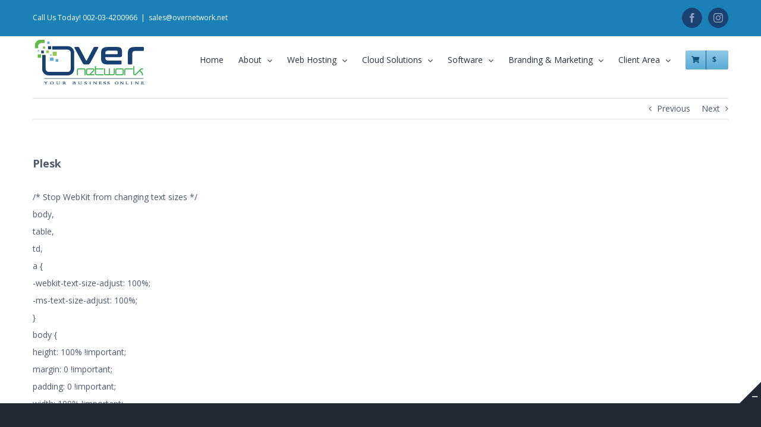

--- FILE ---
content_type: text/html; charset=UTF-8
request_url: https://overnetwork.cloud/uncategorized/plesk-20/
body_size: 19830
content:
<!DOCTYPE html>
<html class="avada-html-layout-wide avada-html-header-position-top" lang="en-US" prefix="og: http://ogp.me/ns# fb: http://ogp.me/ns/fb#">
<head>
	<meta http-equiv="X-UA-Compatible" content="IE=edge" />
	<meta http-equiv="Content-Type" content="text/html; charset=utf-8"/>
	<meta name="viewport" content="width=device-width, initial-scale=1" />
	<link media="all" href="https://overnetwork.cloud/wp-content/cache/autoptimize/css/autoptimize_10cd1d62f8df9d9785fc93469e7892c7.css" rel="stylesheet" /><title>Plesk &#8211; OVERNETWORK</title>
<meta name='robots' content='max-image-preview:large' />
<link rel='dns-prefetch' href='//cdn.datatables.net' />
<link rel='dns-prefetch' href='//cdnjs.cloudflare.com' />
<link rel='dns-prefetch' href='//code.jquery.com' />
<link rel='dns-prefetch' href='//s.w.org' />
<link href='https://sp-ao.shortpixel.ai' rel='preconnect' />
<link rel="alternate" type="application/rss+xml" title="OVERNETWORK &raquo; Feed" href="https://overnetwork.cloud/feed/" />
<link rel="alternate" type="application/rss+xml" title="OVERNETWORK &raquo; Comments Feed" href="https://overnetwork.cloud/comments/feed/" />
					<link rel="shortcut icon" href="https://overnetwork.cloud/wp-content/uploads/2021/02/overnetwork-favicon-plus.png" type="image/x-icon" />
		
		
		
		
		
		<link rel="alternate" type="application/rss+xml" title="OVERNETWORK &raquo; Plesk Comments Feed" href="https://overnetwork.cloud/uncategorized/plesk-20/feed/" />

		<meta property="og:title" content="Plesk"/>
		<meta property="og:type" content="article"/>
		<meta property="og:url" content="https://overnetwork.cloud/uncategorized/plesk-20/"/>
		<meta property="og:site_name" content="OVERNETWORK"/>
		<meta property="og:description" content="Plesk
    
    
    
    
        /* Stop WebKit from changing text sizes */
        body,
        table,"/>

									<meta property="og:image" content="https://overnetwork.cloud/wp-content/uploads/2021/02/overnetwork-Original-Logo.png"/>
									<script type="text/javascript">
			window._wpemojiSettings = {"baseUrl":"https:\/\/s.w.org\/images\/core\/emoji\/13.0.1\/72x72\/","ext":".png","svgUrl":"https:\/\/s.w.org\/images\/core\/emoji\/13.0.1\/svg\/","svgExt":".svg","source":{"concatemoji":"https:\/\/overnetwork.cloud\/wp-includes\/js\/wp-emoji-release.min.js?ver=5.7.14"}};
			!function(e,a,t){var n,r,o,i=a.createElement("canvas"),p=i.getContext&&i.getContext("2d");function s(e,t){var a=String.fromCharCode;p.clearRect(0,0,i.width,i.height),p.fillText(a.apply(this,e),0,0);e=i.toDataURL();return p.clearRect(0,0,i.width,i.height),p.fillText(a.apply(this,t),0,0),e===i.toDataURL()}function c(e){var t=a.createElement("script");t.src=e,t.defer=t.type="text/javascript",a.getElementsByTagName("head")[0].appendChild(t)}for(o=Array("flag","emoji"),t.supports={everything:!0,everythingExceptFlag:!0},r=0;r<o.length;r++)t.supports[o[r]]=function(e){if(!p||!p.fillText)return!1;switch(p.textBaseline="top",p.font="600 32px Arial",e){case"flag":return s([127987,65039,8205,9895,65039],[127987,65039,8203,9895,65039])?!1:!s([55356,56826,55356,56819],[55356,56826,8203,55356,56819])&&!s([55356,57332,56128,56423,56128,56418,56128,56421,56128,56430,56128,56423,56128,56447],[55356,57332,8203,56128,56423,8203,56128,56418,8203,56128,56421,8203,56128,56430,8203,56128,56423,8203,56128,56447]);case"emoji":return!s([55357,56424,8205,55356,57212],[55357,56424,8203,55356,57212])}return!1}(o[r]),t.supports.everything=t.supports.everything&&t.supports[o[r]],"flag"!==o[r]&&(t.supports.everythingExceptFlag=t.supports.everythingExceptFlag&&t.supports[o[r]]);t.supports.everythingExceptFlag=t.supports.everythingExceptFlag&&!t.supports.flag,t.DOMReady=!1,t.readyCallback=function(){t.DOMReady=!0},t.supports.everything||(n=function(){t.readyCallback()},a.addEventListener?(a.addEventListener("DOMContentLoaded",n,!1),e.addEventListener("load",n,!1)):(e.attachEvent("onload",n),a.attachEvent("onreadystatechange",function(){"complete"===a.readyState&&t.readyCallback()})),(n=t.source||{}).concatemoji?c(n.concatemoji):n.wpemoji&&n.twemoji&&(c(n.twemoji),c(n.wpemoji)))}(window,document,window._wpemojiSettings);
		</script>
		
	<link rel='stylesheet' id='dashicons-css'  href='https://overnetwork.cloud/wp-includes/css/dashicons.min.css?ver=5.7.14' type='text/css' media='all' />




<link rel='stylesheet' id='whmp_grp_slick-css'  href='//cdnjs.cloudflare.com/ajax/libs/slick-carousel/1.6.0/slick.min.css?ver=5.7.14' type='text/css' media='all' />
<link rel='stylesheet' id='whmp_grp_jQuery_UI_CSS-css'  href='//code.jquery.com/ui/1.12.1/themes/base/jquery-ui.css?ver=5.7.14' type='text/css' media='all' />


<!--[if IE]>
<link rel='stylesheet' id='avada-IE-css'  href='https://overnetwork.cloud/wp-content/themes/Avada/assets/css/dynamic/ie.min.css?ver=7.2.1' type='text/css' media='all' />
<style id='avada-IE-inline-css' type='text/css'>
.avada-select-parent .select-arrow{background-color:#ffffff}
.select-arrow{background-color:#ffffff}
</style>
<![endif]-->
<link rel='stylesheet' id='fusion-dynamic-css-css'  href='https://overnetwork.cloud/wp-content/uploads/fusion-styles/9514ae772286f24a6b9e00b8f1a1cf92.min.css?ver=3.2.1' type='text/css' media='all' />

<script type='text/javascript' src='https://overnetwork.cloud/wp-includes/js/jquery/jquery.min.js?ver=3.5.1' id='jquery-core-js'></script>

<script type='text/javascript' id='whcom_scripts-js-extra'>
/* <![CDATA[ */
var whcom_ajax = {"ajax_url":"https:\/\/overnetwork.cloud\/wp-admin\/admin-ajax.php","whcom_loading_text":"Loading...","whcom_working_text":"Working...","whcom_redirecting_text":"Redirecting...","whcom_delete_cart_item_text":"Are you sure you want to remove this item from cart?","whcom_no_domain_added_text":"Select at least one domain to continue.","whcom_all_currencies":[{"id":"1","code":"USD","prefix":"$","suffix":"USD","format":"1","rate":"1.0000","default":"1"}],"whcom_current_currency":{"id":"1","code":"USD","prefix":"$","suffix":"USD","format":"1","rate":"1.0000","default":"1"},"whcom_current_currency_id":"1"};
/* ]]> */
</script>


<script type='text/javascript' src='//cdnjs.cloudflare.com/ajax/libs/slick-carousel/1.6.0/slick.min.js?ver=5.7.14' id='whmp_grp_slick-js'></script>

<link rel="https://api.w.org/" href="https://overnetwork.cloud/wp-json/" /><link rel="alternate" type="application/json" href="https://overnetwork.cloud/wp-json/wp/v2/posts/1592" /><link rel="EditURI" type="application/rsd+xml" title="RSD" href="https://overnetwork.cloud/xmlrpc.php?rsd" />
<link rel="wlwmanifest" type="application/wlwmanifest+xml" href="https://overnetwork.cloud/wp-includes/wlwmanifest.xml" /> 
<meta name="generator" content="WordPress 5.7.14" />
<link rel="canonical" href="https://overnetwork.cloud/uncategorized/plesk-20/" />
<link rel='shortlink' href='https://overnetwork.cloud/?p=1592' />
<link rel="alternate" type="application/json+oembed" href="https://overnetwork.cloud/wp-json/oembed/1.0/embed?url=https%3A%2F%2Fovernetwork.cloud%2Funcategorized%2Fplesk-20%2F" />
<link rel="alternate" type="text/xml+oembed" href="https://overnetwork.cloud/wp-json/oembed/1.0/embed?url=https%3A%2F%2Fovernetwork.cloud%2Funcategorized%2Fplesk-20%2F&#038;format=xml" />

<script type="text/javascript">
			/* <![CDATA[ */
            var wcap_ajaxurl = "https://overnetwork.cloud/wp-admin/admin-ajax.php";
            /* ]]> */
         </script>
<link rel="stylesheet" href="//cdnjs.cloudflare.com/ajax/libs/font-awesome/4.7.0/css/font-awesome.css">
<link rel="stylesheet" href="//cdn.datatables.net/1.10.13/css/jquery.dataTables.min.css">
<link rel="stylesheet" href="//cdn.datatables.net/responsive/1.0.4/css/dataTables.responsive.css">



<link rel="stylesheet" href="https://cdnjs.cloudflare.com/ajax/libs/fancybox/2.1.6/css/jquery.fancybox.min.css">


        <script>
            var Currencies = "[]";
            var WCAP_Loading_text = "Loading...";
            var WCAP_Working_text = "Working...";
            //		    var BillingCycles = "{"monthly":"Monthly","quarterly":"Quarterly","semiannually":"6 Months","annually":"Yearly","biennially":"Bi Annually","triennially":"Tri Annually"}";
            var dataTablesConfig = {
                "destroy": "true",
                "dom": '<"whcom_table_header"if <"whcom_clearfix">><"whcom_table_content"t><"whcom_table_footer"lp <"whcom_clearfix">><"whcom_clearfix">',
                "oLanguage": {
                    "sEmptyTable": "No Records Found",
                    "sInfo": "Showing _START_ to _END_ of _TOTAL_ entries",
                    "sInfoEmpty": "Showing 0 to 0 of 0 entries",
                    "sInfoFiltered": "(filtered from _MAX_ total entries)",
                    "sInfoPostFix": "",
                    "sInfoThousands": ",",
                    "sLengthMenu": "Show _MENU_ entries",
                    "sLoadingRecords": "Loading...",
                    "sProcessing": "Processing...",
                    "sSearch": "",
                    "sZeroRecords": "No Records Found",
                    "oPaginate": {
                        "sFirst": "..",
                        "sLast": "Last",
                        "sNext": "Next",
                        "sPrevious": "Previous",
                    }
                }
            };
            var redirect_login = '';
            var redirect_logout = '0';
            var page_url = 'https%3A%2F%2Fovernetwork.cloud%2Funcategorized%2Fplesk-20%2F';
            //== pass client area URL to validation form JS
            var client_area_url = 'https://overnetwork.cloud/client-area'
        </script>
        
<!-- Facebook Pixel Code -->
<script type='text/javascript'>
!function(f,b,e,v,n,t,s){if(f.fbq)return;n=f.fbq=function(){n.callMethod?
n.callMethod.apply(n,arguments):n.queue.push(arguments)};if(!f._fbq)f._fbq=n;
n.push=n;n.loaded=!0;n.version='2.0';n.queue=[];t=b.createElement(e);t.async=!0;
t.src=v;s=b.getElementsByTagName(e)[0];s.parentNode.insertBefore(t,s)}(window,
document,'script','https://connect.facebook.net/en_US/fbevents.js');
</script>
<!-- End Facebook Pixel Code -->
<script type='text/javascript'>
  fbq('init', '516262392877143', {}, {
    "agent": "wordpress-5.7.14-3.0.5"
});
</script><script type='text/javascript'>
  fbq('track', 'PageView', []);
</script>
<!-- Facebook Pixel Code -->
<noscript>
<img height="1" width="1" style="display:none" alt="fbpx"
src="https://www.facebook.com/tr?id=516262392877143&ev=PageView&noscript=1" />
</noscript>
<!-- End Facebook Pixel Code -->
<div id="flat-preloader-overlay"><noscript><img src="https://sp-ao.shortpixel.ai/client/q_glossy,ret_img/https://overnetwork.cloud/wp-content/plugins/flat-preloader/assets/images/office-style/heart.gif"/></noscript><img class="lazyload" src='https://sp-ao.shortpixel.ai/client/q_lqip,ret_wait/https://overnetwork.cloud/wp-content/plugins/flat-preloader/assets/images/office-style/heart.gif' data-src="https://sp-ao.shortpixel.ai/client/q_glossy,ret_img/https://overnetwork.cloud/wp-content/plugins/flat-preloader/assets/images/office-style/heart.gif"/><small>Welcome To Overnetwork</small></div>		<script type="text/javascript">
			var doc = document.documentElement;
			doc.setAttribute( 'data-useragent', navigator.userAgent );
		</script>
		
	</head>

<body class="post-template-default single single-post postid-1592 single-format-standard flat-preloader-active fusion-image-hovers fusion-pagination-sizing fusion-button_size-xlarge fusion-button_type-flat fusion-button_span-no avada-image-rollover-circle-yes avada-image-rollover-yes avada-image-rollover-direction-left fusion-has-button-gradient fusion-body ltr fusion-sticky-header no-mobile-slidingbar avada-has-rev-slider-styles fusion-disable-outline fusion-sub-menu-slide mobile-logo-pos-left layout-wide-mode avada-has-boxed-modal-shadow-none layout-scroll-offset-full avada-has-zero-margin-offset-top fusion-top-header menu-text-align-center mobile-menu-design-modern fusion-show-pagination-text fusion-header-layout-v3 avada-responsive avada-footer-fx-parallax-effect avada-menu-highlight-style-bar fusion-search-form-classic fusion-main-menu-search-overlay fusion-avatar-square avada-sticky-shrinkage avada-dropdown-styles avada-blog-layout-large avada-blog-archive-layout-grid avada-header-shadow-no avada-menu-icon-position-left avada-has-mainmenu-dropdown-divider avada-has-megamenu-item-divider avada-has-breadcrumb-mobile-hidden avada-has-titlebar-hide avada-header-border-color-full-transparent avada-has-slidingbar-widgets avada-has-slidingbar-position-bottom avada-slidingbar-toggle-style-triangle avada-has-slidingbar-sticky avada-has-pagination-padding avada-flyout-menu-direction-fade avada-ec-views-v1" >
		<a class="skip-link screen-reader-text" href="#content">Skip to content</a>

	<div id="boxed-wrapper">
		<div class="fusion-sides-frame"></div>
		<div id="wrapper" class="fusion-wrapper">
			<div id="home" style="position:relative;top:-1px;"></div>
			
				
			<header class="fusion-header-wrapper">
				<div class="fusion-header-v3 fusion-logo-alignment fusion-logo-left fusion-sticky-menu- fusion-sticky-logo- fusion-mobile-logo-  fusion-mobile-menu-design-modern">
					
<div class="fusion-secondary-header">
	<div class="fusion-row">
					<div class="fusion-alignleft">
				<div class="fusion-contact-info"><span class="fusion-contact-info-phone-number">Call Us Today! 002-03-4200966</span><span class="fusion-header-separator">|</span><span class="fusion-contact-info-email-address"><a href="mailto:&#115;&#97;&#108;e&#115;&#64;ov&#101;&#114;&#110;&#101;t&#119;&#111;rk&#46;&#110;e&#116;">&#115;&#97;&#108;e&#115;&#64;ov&#101;&#114;&#110;&#101;t&#119;&#111;rk&#46;&#110;e&#116;</a></span></div>			</div>
							<div class="fusion-alignright">
				<div class="fusion-social-links-header"><div class="fusion-social-networks boxed-icons"><div class="fusion-social-networks-wrapper"><a  class="fusion-social-network-icon fusion-tooltip fusion-facebook fusion-icon-facebook" style data-placement="bottom" data-title="Facebook" data-toggle="tooltip" title="Facebook" href="https://www.facebook.com/overnetwok/" target="_blank" rel="noopener noreferrer"><span class="screen-reader-text">Facebook</span></a><a  class="fusion-social-network-icon fusion-tooltip fusion-instagram fusion-icon-instagram" style data-placement="bottom" data-title="Instagram" data-toggle="tooltip" title="Instagram" href="https://www.instagram.com/over.network/" target="_blank" rel="noopener noreferrer"><span class="screen-reader-text">Instagram</span></a></div></div></div>			</div>
			</div>
</div>
<div class="fusion-header-sticky-height"></div>
<div class="fusion-header">
	<div class="fusion-row">
					<div class="fusion-logo" data-margin-top="5px" data-margin-bottom="5px" data-margin-left="0px" data-margin-right="0px">
			<a class="fusion-logo-link"  href="https://overnetwork.cloud/" >

						<!-- standard logo -->
			<noscript><img src="https://sp-ao.shortpixel.ai/client/q_glossy,ret_img,w_191,h_83/https://overnetwork.cloud/wp-content/uploads/2021/02/overnetwork-Original-Logo.png" srcset="https://sp-ao.shortpixel.ai/client/q_glossy,ret_img/https://overnetwork.cloud/wp-content/uploads/2021/02/overnetwork-Original-Logo.png 1x" width="191" height="83" alt="OVERNETWORK Logo" data-retina_logo_url="" class="fusion-standard-logo" /></noscript><img src='https://sp-ao.shortpixel.ai/client/q_lqip,ret_wait,w_191,h_83/https://overnetwork.cloud/wp-content/uploads/2021/02/overnetwork-Original-Logo.png' data-src="https://sp-ao.shortpixel.ai/client/q_glossy,ret_img,w_191,h_83/https://overnetwork.cloud/wp-content/uploads/2021/02/overnetwork-Original-Logo.png" data-srcset="https://sp-ao.shortpixel.ai/client/q_glossy,ret_img/https://overnetwork.cloud/wp-content/uploads/2021/02/overnetwork-Original-Logo.png 1x" width="191" height="83" alt="OVERNETWORK Logo" data-retina_logo_url="" class="lazyload fusion-standard-logo" />

			
					</a>
		</div>		<nav class="fusion-main-menu" aria-label="Main Menu"><div class="fusion-overlay-search">		<form role="search" class="searchform fusion-search-form  fusion-search-form-classic" method="get" action="https://overnetwork.cloud/">
			<div class="fusion-search-form-content">

				
				<div class="fusion-search-field search-field">
					<label><span class="screen-reader-text">Search for:</span>
													<input type="search" value="" name="s" class="s" placeholder="Search..." required aria-required="true" aria-label="Search..."/>
											</label>
				</div>
				<div class="fusion-search-button search-button">
					<input type="submit" class="fusion-search-submit searchsubmit" aria-label="Search" value="&#xf002;" />
									</div>

				
			</div>


			
		</form>
		<div class="fusion-search-spacer"></div><a href="#" role="button" aria-label="Close Search" class="fusion-close-search"></a></div><ul id="menu-main-menu" class="fusion-menu"><li  id="menu-item-1042"  class="menu-item menu-item-type-post_type menu-item-object-page menu-item-home menu-item-1042"  data-item-id="1042"><a  href="https://overnetwork.cloud/" class="fusion-bar-highlight"><span class="menu-text">Home</span></a></li><li  id="menu-item-1043"  class="menu-item menu-item-type-custom menu-item-object-custom menu-item-has-children menu-item-1043 fusion-dropdown-menu"  data-item-id="1043"><a  href="#" class="fusion-bar-highlight"><span class="menu-text">About</span> <span class="fusion-caret"><i class="fusion-dropdown-indicator" aria-hidden="true"></i></span></a><ul class="sub-menu"><li  id="menu-item-1041"  class="menu-item menu-item-type-post_type menu-item-object-page menu-item-home menu-item-1041 fusion-dropdown-submenu" ><a  href="https://overnetwork.cloud/" class="fusion-bar-highlight"><span>About Company</span></a></li><li  id="menu-item-1044"  class="menu-item menu-item-type-post_type menu-item-object-page menu-item-1044 fusion-dropdown-submenu" ><a  href="https://overnetwork.cloud/contact/" class="fusion-bar-highlight"><span>Contact</span></a></li></ul></li><li  id="menu-item-1126"  class="menu-item menu-item-type-custom menu-item-object-custom menu-item-has-children menu-item-1126 fusion-megamenu-menu "  data-item-id="1126"><a  href="#" class="fusion-bar-highlight"><span class="menu-text">Web Hosting</span> <span class="fusion-caret"><i class="fusion-dropdown-indicator" aria-hidden="true"></i></span></a><div class="fusion-megamenu-wrapper fusion-columns-5 columns-per-row-5 columns-5 col-span-12 fusion-megamenu-fullwidth fusion-megamenu-width-site-width"><div class="row"><div class="fusion-megamenu-holder" style="width:1170px;" data-width="1170px"><ul class="fusion-megamenu"><li  id="menu-item-1127"  class="menu-item menu-item-type-custom menu-item-object-custom menu-item-has-children menu-item-1127 fusion-megamenu-submenu fusion-megamenu-columns-5 col-lg-2 col-md-2 col-sm-2" ><div class='fusion-megamenu-title'><span>Shared Hosting</span></div><ul class="sub-menu"><li  id="menu-item-1182"  class="menu-item menu-item-type-post_type menu-item-object-page menu-item-1182" ><a  href="https://overnetwork.cloud/hosting/windows-shared-plesk/" class="fusion-bar-highlight"><span><span class="fusion-megamenu-icon"><i class="glyphicon fa-windows fab" aria-hidden="true"></i></span>Windows Shared Plesk</span></a></li><li  id="menu-item-1128"  class="menu-item menu-item-type-post_type menu-item-object-page menu-item-1128" ><a  href="https://overnetwork.cloud/hosting/linux-shared-cpanel/" class="fusion-bar-highlight"><span><span class="fusion-megamenu-icon"><i class="glyphicon fa-cpanel fab" aria-hidden="true"></i></span>Linux Shared cPanel</span></a></li><li  id="menu-item-1177"  class="menu-item menu-item-type-post_type menu-item-object-page menu-item-1177" ><a  href="https://overnetwork.cloud/hosting/linux-shared-plesk/" class="fusion-bar-highlight"><span><span class="fusion-megamenu-icon"><i class="glyphicon fa-linux fab" aria-hidden="true"></i></span>Linux Shared Plesk</span></a></li></ul></li><li  id="menu-item-1133"  class="menu-item menu-item-type-custom menu-item-object-custom menu-item-has-children menu-item-1133 fusion-megamenu-submenu fusion-megamenu-columns-5 col-lg-2 col-md-2 col-sm-2" ><div class='fusion-megamenu-title'><span><span class="fusion-megamenu-icon"><i class="glyphicon fa-windows fab" aria-hidden="true"></i></span>Windows VPS</span></div><ul class="sub-menu"><li  id="menu-item-1188"  class="menu-item menu-item-type-post_type menu-item-object-page menu-item-has-children menu-item-1188" ><a  href="https://overnetwork.cloud/hosting/windows-vps-nodes/" class="fusion-bar-highlight"><span><span class="fusion-megamenu-bullet"></span>Instances VPS Nodes</span></a><ul class="sub-menu deep-level"><li  id="menu-item-1193"  class="menu-item menu-item-type-post_type menu-item-object-page menu-item-1193" ><a  href="https://overnetwork.cloud/hosting/windows-vps-nodes/fully-managed-windows-vps-nodes/" class="fusion-bar-highlight"><span><span class="fusion-megamenu-bullet"></span>Fully Managed VPS</span></a></li><li  id="menu-item-1197"  class="menu-item menu-item-type-post_type menu-item-object-page menu-item-1197" ><a  href="https://overnetwork.cloud/hosting/windows-vps-nodes/turn-key-windows-vps-nodes/" class="fusion-bar-highlight"><span><span class="fusion-megamenu-bullet"></span>Turn-key VPS</span></a></li><li  id="menu-item-1204"  class="menu-item menu-item-type-post_type menu-item-object-page menu-item-1204" ><a  href="https://overnetwork.cloud/hosting/windows-vps-nodes/self-managed-windows-vps-nodes/" class="fusion-bar-highlight"><span><span class="fusion-megamenu-bullet"></span>Self-Managed VPS</span></a></li></ul></li></ul></li><li  id="menu-item-1134"  class="menu-item menu-item-type-custom menu-item-object-custom menu-item-has-children menu-item-1134 fusion-megamenu-submenu fusion-megamenu-columns-5 col-lg-2 col-md-2 col-sm-2" ><div class='fusion-megamenu-title'><span><span class="fusion-megamenu-icon"><i class="glyphicon fa-linux fab" aria-hidden="true"></i></span>Linux VPS</span></div><ul class="sub-menu"><li  id="menu-item-1215"  class="menu-item menu-item-type-post_type menu-item-object-page menu-item-1215" ><a  href="https://overnetwork.cloud/hosting/linux-vps-nodes/instances-linux-vps/" class="fusion-bar-highlight"><span><span class="fusion-megamenu-bullet"></span>Instances Linux VPS</span></a></li><li  id="menu-item-1219"  class="menu-item menu-item-type-post_type menu-item-object-page menu-item-1219" ><a  href="https://overnetwork.cloud/hosting/linux-vps-nodes/instances-container-vps/" class="fusion-bar-highlight"><span><span class="fusion-megamenu-bullet"></span>Instances Container VPS</span></a></li><li  id="menu-item-1228"  class="menu-item menu-item-type-post_type menu-item-object-page menu-item-1228" ><a  href="https://overnetwork.cloud/hosting/linux-vps-nodes/instances-storage-vps/" class="fusion-bar-highlight"><span><span class="fusion-megamenu-bullet"></span>Instances Storage VPS</span></a></li></ul></li><li  id="menu-item-1135"  class="menu-item menu-item-type-custom menu-item-object-custom menu-item-1135 fusion-megamenu-submenu fusion-megamenu-columns-5 col-lg-2 col-md-2 col-sm-2" ><div class='fusion-megamenu-title'><span>Dedicated Servers</span></div></li><li  id="menu-item-1244"  class="menu-item menu-item-type-custom menu-item-object-custom menu-item-has-children menu-item-1244 fusion-megamenu-submenu fusion-megamenu-columns-5 col-lg-2 col-md-2 col-sm-2" ><div class='fusion-megamenu-title'><span>Domain Services</span></div><ul class="sub-menu"><li  id="menu-item-1243"  class="menu-item menu-item-type-custom menu-item-object-custom menu-item-1243" ><a  target="_blank" rel="noopener noreferrer" href="https://portal.overnetwork.cloud/cart.php?a=add&#038;domain=register" class="fusion-bar-highlight"><span><span class="fusion-megamenu-bullet"></span>Register New Doamin</span></a></li><li  id="menu-item-1245"  class="menu-item menu-item-type-custom menu-item-object-custom menu-item-1245" ><a  target="_blank" rel="noopener noreferrer" href="https://portal.overnetwork.cloud/cart.php?a=add&#038;domain=transfer" class="fusion-bar-highlight"><span><span class="fusion-megamenu-bullet"></span>Transfer domain to us</span></a></li></ul></li></ul></div><div style="clear:both;"></div></div></div></li><li  id="menu-item-1136"  class="menu-item menu-item-type-custom menu-item-object-custom menu-item-has-children menu-item-1136 fusion-dropdown-menu"  data-item-id="1136"><a  href="#" class="fusion-bar-highlight"><span class="menu-text">Cloud Solutions</span> <span class="fusion-caret"><i class="fusion-dropdown-indicator" aria-hidden="true"></i></span></a><ul class="sub-menu"><li  id="menu-item-1229"  class="menu-item menu-item-type-custom menu-item-object-custom menu-item-has-children menu-item-1229 fusion-dropdown-submenu" ><a  href="#" class="fusion-bar-highlight"><span>Security</span></a><ul class="sub-menu"><li  id="menu-item-1230"  class="menu-item menu-item-type-custom menu-item-object-custom menu-item-1230" ><a  target="_blank" rel="noopener noreferrer" href="https://portal.overnetwork.cloud/store/ssl-certificates" class="fusion-bar-highlight"><span>SSL Certificates</span></a></li><li  id="menu-item-1231"  class="menu-item menu-item-type-custom menu-item-object-custom menu-item-1231" ><a  target="_blank" rel="noopener noreferrer" href="https://portal.overnetwork.cloud/store/sitelock" class="fusion-bar-highlight"><span>Website security</span></a></li><li  id="menu-item-1232"  class="menu-item menu-item-type-custom menu-item-object-custom menu-item-1232" ><a  href="https://portal.overnetwork.cloud/store/email-services" class="fusion-bar-highlight"><span>Email Protection</span></a></li><li  id="menu-item-1233"  class="menu-item menu-item-type-custom menu-item-object-custom menu-item-1233" ><a  target="_blank" rel="noopener noreferrer" href="https://portal.overnetwork.cloud/store/vpn" class="fusion-bar-highlight"><span>VPN Web Browsing</span></a></li><li  id="menu-item-1234"  class="menu-item menu-item-type-custom menu-item-object-custom menu-item-1234" ><a  target="_blank" rel="noopener noreferrer" href="https://portal.overnetwork.cloud/store/codeguard" class="fusion-bar-highlight"><span>Website Back-ups</span></a></li></ul></li><li  id="menu-item-1235"  class="menu-item menu-item-type-custom menu-item-object-custom menu-item-has-children menu-item-1235 fusion-dropdown-submenu" ><a  href="#" class="fusion-bar-highlight"><span>Microsoft Solutions</span></a><ul class="sub-menu"><li  id="menu-item-1236"  class="menu-item menu-item-type-custom menu-item-object-custom menu-item-1236" ><a  href="#" class="fusion-bar-highlight"><span>Microsoft 365</span></a></li><li  id="menu-item-1237"  class="menu-item menu-item-type-custom menu-item-object-custom menu-item-1237" ><a  href="#" class="fusion-bar-highlight"><span>Microsoft Azure</span></a></li><li  id="menu-item-1238"  class="menu-item menu-item-type-custom menu-item-object-custom menu-item-1238" ><a  href="#" class="fusion-bar-highlight"><span>MS Dynamics 365</span></a></li><li  id="menu-item-1239"  class="menu-item menu-item-type-custom menu-item-object-custom menu-item-1239" ><a  href="#" class="fusion-bar-highlight"><span>Data Platform</span></a></li></ul></li><li  id="menu-item-1240"  class="menu-item menu-item-type-custom menu-item-object-custom menu-item-1240 fusion-dropdown-submenu" ><a  href="#" class="fusion-bar-highlight"><span>AWS</span></a></li><li  id="menu-item-1241"  class="menu-item menu-item-type-custom menu-item-object-custom menu-item-has-children menu-item-1241 fusion-dropdown-submenu" ><a  href="#" class="fusion-bar-highlight"><span>Overnetwork SaaS</span></a><ul class="sub-menu"><li  id="menu-item-1242"  class="menu-item menu-item-type-custom menu-item-object-custom menu-item-1242" ><a  target="_blank" rel="noopener noreferrer" href="https://portal.overnetwork.cloud/cart.php?a=add&#038;domain=register" class="fusion-bar-highlight"><span>Domain Registrations</span></a></li></ul></li></ul></li><li  id="menu-item-1137"  class="menu-item menu-item-type-custom menu-item-object-custom menu-item-has-children menu-item-1137 fusion-dropdown-menu"  data-item-id="1137"><a  href="#" class="fusion-bar-highlight"><span class="menu-text">Software</span> <span class="fusion-caret"><i class="fusion-dropdown-indicator" aria-hidden="true"></i></span></a><ul class="sub-menu"><li  id="menu-item-1246"  class="menu-item menu-item-type-custom menu-item-object-custom menu-item-has-children menu-item-1246 fusion-dropdown-submenu" ><a  href="#" class="fusion-bar-highlight"><span>Web Design</span></a><ul class="sub-menu"><li  id="menu-item-1247"  class="menu-item menu-item-type-custom menu-item-object-custom menu-item-1247" ><a  href="#" class="fusion-bar-highlight"><span>E-Commerce Web sites</span></a></li><li  id="menu-item-1248"  class="menu-item menu-item-type-custom menu-item-object-custom menu-item-1248" ><a  href="#" class="fusion-bar-highlight"><span>WordPress Websites</span></a></li></ul></li><li  id="menu-item-1249"  class="menu-item menu-item-type-custom menu-item-object-custom menu-item-1249 fusion-dropdown-submenu" ><a  href="#" class="fusion-bar-highlight"><span>Developments</span></a></li><li  id="menu-item-1250"  class="menu-item menu-item-type-custom menu-item-object-custom menu-item-1250 fusion-dropdown-submenu" ><a  href="#" class="fusion-bar-highlight"><span>Software Products</span></a></li></ul></li><li  id="menu-item-1138"  class="menu-item menu-item-type-custom menu-item-object-custom menu-item-has-children menu-item-1138 fusion-dropdown-menu"  data-item-id="1138"><a  href="#" class="fusion-bar-highlight"><span class="menu-text">Branding &#038; Marketing</span> <span class="fusion-caret"><i class="fusion-dropdown-indicator" aria-hidden="true"></i></span></a><ul class="sub-menu"><li  id="menu-item-1251"  class="menu-item menu-item-type-custom menu-item-object-custom menu-item-1251 fusion-dropdown-submenu" ><a  href="#" class="fusion-bar-highlight"><span>Graphic Designs</span></a></li><li  id="menu-item-1252"  class="menu-item menu-item-type-custom menu-item-object-custom menu-item-1252 fusion-dropdown-submenu" ><a  href="#" class="fusion-bar-highlight"><span>Digital Marketing</span></a></li></ul></li><li  id="menu-item-1371"  class="menu-item menu-item-type-custom menu-item-object-custom menu-item-has-children menu-item-1371 fusion-dropdown-menu"  data-item-id="1371"><a  href="#" class="fusion-bar-highlight"><span class="menu-text">Client Area</span> <span class="fusion-caret"><i class="fusion-dropdown-indicator" aria-hidden="true"></i></span></a><ul class="sub-menu"><li  id="menu-item-1372"  class="menu-item menu-item-type-custom menu-item-object-custom menu-item-1372 fusion-dropdown-submenu" ><a  target="_blank" rel="noopener noreferrer" href="https://portal.overnetwork.cloud/login" class="fusion-bar-highlight"><span><span class="fusion-megamenu-icon"><i class="glyphicon fa-columns fas" aria-hidden="true"></i></span>Your Account</span></a></li></ul></li><li  id="menu-item-1255"  class="menu-item menu-item-type-gs_sim menu-item-object-gs_sim menu-item-has-children menu-item-1255 fusion-megamenu-menu fusion-has-all-widgets"  data-item-id="1255"><a href="#" class="fusion-bar-highlight" style="height: 80px;"><span class="menu-text fusion-button button-default button-small"><span class="button-icon-divider-left"><i class="glyphicon fa-shopping-cart fas"></i></span><span class="fusion-button-text-left"><span id='' class='whmpress_currency'>$</span></span></span></a><div class="fusion-megamenu-wrapper fusion-columns-2 columns-per-row-2 columns-2 col-span-4"><div class="row"><div class="fusion-megamenu-holder" style="width:1013.99922px;" data-width="1013.99922px"><ul class="fusion-megamenu"><li  id="menu-item-1253"  class="menu-item menu-item-type-custom menu-item-object-custom menu-item-1253 fusion-megamenu-submenu fusion-megamenu-columns-2 col-lg-6 col-md-6 col-sm-6"  style="width:80.769292899456%;"><div class='fusion-megamenu-title'><span><span class="fusion-megamenu-icon"><i class="glyphicon fa-cart-arrow-down fas" aria-hidden="true"></i></span>Order Summary</span></div><div class="fusion-megamenu-widgets-container second-level-widget"><div id="custom_html-11" class="widget_text widget widget_custom_html" style="border-style: solid;border-color:transparent;border-width:0px;"><div class="textwidget custom-html-widget"></div></div></div></li><li  id="menu-item-1254"  class="menu-item menu-item-type-custom menu-item-object-custom menu-item-1254 fusion-megamenu-submenu fusion-megamenu-columns-2 col-lg-6 col-md-6 col-sm-6"  style="width:19.230707100544%;"><div class='fusion-megamenu-title'><span><span class="fusion-megamenu-icon"><i class="glyphicon fa-dollar-sign fas" aria-hidden="true"></i></span>Currency</span></div><div class="fusion-megamenu-widgets-container second-level-widget"><div id="custom_html-12" class="widget_text widget widget_custom_html" style="border-style: solid;border-color:transparent;border-width:0px;"><div class="textwidget custom-html-widget"><div id='' class='whmpress whmpress_currency_combo'>
    <script>
        jQuery(function(){
        jQuery("#S435862579").change(function(){
        document.cookie='combo_hit=1';
            val = jQuery(this).val();
        console.log(val);
            jQuery.post(WHMPAjax.ajaxurl + '?setCurrency',{'curency': val,'action':'whmpress_action'},function(data){
                if (data=='OK')
                    if (val == '2' || val == 'USD'){
                        var currentURL = window.location.href ;
                        location.href = currentURL.substring(0, currentURL.indexOf('?'));
                    }else{
                      location.href = '?cur=' + val;
                    }
                else
                    alert(data);
            });
        });
    });
    </script>
    <select id='S435862579' class="" name="">
<option selected=selected value='1'>USD</option><option  value='2'>EGP</option><option  value='4'>EUR</option><option  value='5'>SAR</option><option  value='6'>KWD</option></select></div></div></div></div></li></ul></div><div style="clear:both;"></div></div></div></li></ul></nav>	<div class="fusion-mobile-menu-icons">
							<a href="#" class="fusion-icon fusion-icon-bars" aria-label="Toggle mobile menu" aria-expanded="false"></a>
		
		
		
			</div>

<nav class="fusion-mobile-nav-holder fusion-mobile-menu-text-align-left" aria-label="Main Menu Mobile"></nav>

					</div>
</div>
				</div>
				<div class="fusion-clearfix"></div>
			</header>
							
				
		<div id="sliders-container">
					</div>
				
				
			
			
						<main id="main" class="clearfix ">
				<div class="fusion-row" style="">

<section id="content" style="width: 100%;">
			<div class="single-navigation clearfix">
			<a href="https://overnetwork.cloud/uncategorized/software-updates-linux-plesk-overnetwork-cloud-8/" rel="prev">Previous</a>			<a href="https://overnetwork.cloud/uncategorized/could-not-issue-renew-lets-encrypt-certificates-6/" rel="next">Next</a>		</div>
	
					<article id="post-1592" class="post post-1592 type-post status-publish format-standard hentry category-uncategorized">
						
									
															<h1 class="entry-title fusion-post-title">Plesk</h1>										<div class="post-content">
				<p>    <title>Plesk</title></p>
<p>        /* Stop WebKit from changing text sizes */<br />
        body,<br />
        table,<br />
        td,<br />
        a {<br />
            -webkit-text-size-adjust: 100%;<br />
            -ms-text-size-adjust: 100%;<br />
        }<br />
        body {<br />
            height: 100% !important;<br />
            margin: 0 !important;<br />
            padding: 0 !important;<br />
            width: 100% !important;<br />
        }</p>
<p>        /* Removes spacing between tables in Outlook 2007+ */<br />
        table,<br />
        td {<br />
            mso-table-lspace: 0pt;<br />
            mso-table-rspace: 0pt;<br />
        }<br />
        img {<br />
            border: 0;<br />
            line-height: 100%;<br />
            text-decoration: none;<br />
            -ms-interpolation-mode: bicubic;<br />
            /* Smoother rendering in IE */<br />
        }<br />
        table {<br />
            border-collapse: collapse !important;<br />
        }</p>
<p>        /* iOS Blue Links */<br />
        a[x-apple-data-detectors] {<br />
            color: inherit !important;<br />
            text-decoration: none !important;<br />
            font-size: inherit !important;<br />
            font-family: inherit !important;<br />
            font-weight: inherit !important;<br />
            line-height: inherit !important;<br />
        }</p>
<p>        /* Table fix for Outlook */<br />
        table {<br />
            border-collapse: separate;<br />
        }<br />
        .ExternalClass p,<br />
        .ExternalClass span,<br />
        .ExternalClass font,<br />
        .ExternalClass td {<br />
            line-height: 100%;<br />
        }<br />
        .ExternalClass {<br />
            width: 100%;<br />
        }</p>
<p>        /* Mobile Styling */<br />
        @media screen and (max-width: 525px) {<br />
            .wrapper {<br />
                width: 100% !important;<br />
                max-width: 100% !important;<br />
            }<br />
            .hide-element {<br />
                display: none !important;<br />
            }<br />
            .no-padding {<br />
                padding: 0 !important;<br />
            }<br />
            .img-max {<br />
                max-width: 100% !important;<br />
                width: 100% !important;<br />
                height: auto !important;<br />
            }<br />
            .table-max {<br />
                width: 100% !important;<br />
            }<br />
            .mobile-btn-container {<br />
                margin: 0 auto;<br />
                width: 100% !important;<br />
            }<br />
            .mobile-btn {<br />
                padding: 15px !important;<br />
                border: 0 !important;<br />
                font-size: 16px !important;<br />
                display: block !important;<br />
            }<br />
        }</p>
<p>        /* iPads (landscape) Styling */<br />
        @media handheld,<br />
        all and (device-width: 768px) and (device-height: 1024px) and (orientation : landscape) {<br />
            .wrapper-ipad {<br />
                max-width: 278px !important;<br />
            }<br />
            .table-max-ipad {<br />
                max-width: 465px !important;<br />
            }<br />
        }</p>
<p>        /* iPads (portrait) Styling */<br />
        @media handheld,<br />
        all and (device-width: 768px) and (device-height: 1024px) and (orientation : portrait) {<br />
            .wrapper-ipad {<br />
                max-width: 278px !important;<br />
            }<br />
            .table-max-ipad {<br />
                max-width: 465px !important;<br />
            }<br />
        }</p>
<table role="presentation" border="0" cellpadding="0" cellspacing="0" width="100%">
<tr>
<td bgcolor="#ffffff" align="center" style="padding: 0 10px 0 10px">
            <!--[if (gte mso 9)|(IE)]&gt;--></p>
<table role="presentation" align="center" border="0" cellspacing="0" cellpadding="0" width="580">
<tr>
<td align="center" valign="top" width="580">
<table role="presentation" border="0" cellpadding="0" cellspacing="0" width="100%" style="max-width: 580px" class="wrapper">
<tr>
<td height="25" style="height:25px;font-size: 0">&nbsp;</td>
</tr>
<tr>
<td align="left">
                        <a href="https://www.plesk.com/" title="Plesk" target="_blank" rel="noopener"><br />
                            <noscript><img src="https://assets.plesk.com/static/notifications/plesk-logo.png" width="88" height="37" alt="Plesk" style="border: 0;width: 88px;height: 37px" border="0" /></noscript><img class="lazyload" src='data:image/svg+xml,%3Csvg%20xmlns=%22http://www.w3.org/2000/svg%22%20viewBox=%220%200%2088%2037%22%3E%3C/svg%3E' data-src="https://assets.plesk.com/static/notifications/plesk-logo.png" width="88" height="37" alt="Plesk" style="border: 0;width: 88px;height: 37px" border="0" /><br />
                        </a>
                    </td>
</tr>
<tr>
<td height="35" style="height:35px;font-size: 0">&nbsp;</td>
</tr>
</table>
<p>            <!--[if (gte mso 9)|(IE)]&gt;-->
            </td>
</tr>
</table>
</td>
</tr>
<tr>
<td bgcolor="#ffffff" align="center" style="padding: 0 10px 0 10px">
            <!--[if (gte mso 9)|(IE)]&gt;--></p>
<table role="presentation" align="center" border="0" cellspacing="0" cellpadding="0" width="580">
<tr>
<td align="center" valign="top" width="580">
<table role="presentation" border="0" cellpadding="0" cellspacing="0" width="100%" style="max-width: 580px" class="table-max">
<tr>
<td align="left" style="font-family: Helvetica, Arial, sans-serif;font-size: 16px;line-height: 25px;color: #222222">
                        Updates were not installed for the following items:</p>
<p>                        1. Website &quot;\httpdocs&quot; (http://skylinecompound.com): Failed to reset cache for the instance #1: Error: This does not seem to be a WordPress installation.<br />
                        Pass &#8211;path=`path/to/wordpress` or run `wp core download`.</p>
<p>
                        2. Website &quot;Orouba Misr&quot; (https://www.oroubamisr.com): Failed to reset cache for the instance #2: PHP Fatal error:  Uncaught Error: Class &#8216;The7_Admin_Dashboard_Settings&#8217; not found in C:\inetpub\vhosts\oroubamisr.com\httpdocs\wp-content\themes\dt-the7\inc\extensions\core-functions.php:1172<br />
                        Stack trace:<br />
                        #0 C:\inetpub\vhosts\oroubamisr.com\httpdocs\wp-content\plugins\js_composer\include\classes\core\class-vc-manager.php(271): presscore_is_silence_enabled()<br />
                        #1 C:\inetpub\vhosts\oroubamisr.com\httpdocs\wp-includes\class-wp-hook.php(287): Vc_Manager-&gt;js_composer_as_theme()<br />
                        #2 C:\inetpub\vhosts\oroubamisr.com\httpdocs\wp-includes\class-wp-hook.php(311): WP_Hook-&gt;apply_filters()<br />
                        #3 C:\inetpub\vhosts\oroubamisr.com\httpdocs\wp-includes\plugin.php(478): WP_Hook-&gt;do_action()<br />
                        #4 C:\inetpub\vhosts\oroubamisr.com\httpdocs\wp-settings.php(524): do_action()<br />
                        #5 C:\Program Files (x86)\Plesk\Additional\modules\wp-toolkit\wp-cli\vendor\wp-cli\wp-cli\php\WP_CLI\Runner.php(1291): require(&#8216;C:\\inetpub\\vhos&#8230;&#8217;)<br />
                        #6 C:\Program Files (x86)\Plesk\Additional\modules\wp-toolkit\wp-cli\vendor\wp-cli\wp-cli\php\WP_CLI\Runner.php(1212): WP_CLI\Runner-&gt;l in C:\inetpub\vhosts\oroubamisr.com\httpdocs\wp-content\themes\dt-the7\inc\extensions\core-functions.php on line 1172<br />
                        Fatal error: Uncaught Error: Class &#8216;The7_Admin_Dashboard_Settings&#8217; not found in C:\inetpub\vhosts\oroubamisr.com\httpdocs\wp-content\themes\dt-the7\inc\extensions\core-functions.php:1172<br />
                        Stack trace:<br />
                        #0 C:\inetpub\vhosts\oroubamisr.com\httpdocs\wp-content\plugins\js_composer\include\classes\core\class-vc-manager.php(271): presscore_is_silence_enabled()<br />
                        #1 C:\inetpub\vhosts\oroubamisr.com\httpdocs\wp-includes\class-wp-hook.php(287): Vc_Manager-&gt;js_composer_as_theme()<br />
                        #2 C:\inetpub\vhosts\oroubamisr.com\httpdocs\wp-includes\class-wp-hook.php(311): WP_Hook-&gt;apply_filters()<br />
                        #3 C:\inetpub\vhosts\oroubamisr.com\httpdocs\wp-includes\plugin.php(478): WP_Hook-&gt;do_action()<br />
                        #4 C:\inetpub\vhosts\oroubamisr.com\httpdocs\wp-settings.php(524): do_action()<br />
                        #5 C:\Program Files (x86)\Plesk\Additional\modules\wp-toolkit\wp-cli\vendor\wp-cli\wp-cli\php\WP_CLI\Runner.php(1291): require(&#8216;C:\\inetpub\\vhos&#8230;&#8217;)<br />
                        #6 C:\Program Files (x86)\Plesk\Additional\modules\wp-toolkit\wp-cli\vendor\wp-cli\wp-cli\php\WP_CLI\Runner.php(1212): WP_CLI\Runner-&gt;l in C:\inetpub\vhosts\oroubamisr.com\httpdocs\wp-content\themes\dt-the7\inc\extensions\core-functions.php on line 1172<br />
                        Error: There has been a critical error on your website.Learn more about debugging in WordPress. There has been a critical error on your website.</p>
<p>
                                            </td>
</tr>
</table>
<p>            <!--[if (gte mso 9)|(IE)]&gt;-->
            </td>
</tr>
</table>
</td>
</tr>
<tr>
<td bgcolor="#ffffff" align="center" style="padding: 0 10px 0 10px">
            <!--[if (gte mso 9)|(IE)]&gt;--></p>
<table role="presentation" align="center" border="0" cellspacing="0" cellpadding="0" width="580">
<tr>
<td align="center" valign="top" width="580">
<table role="presentation" border="0" cellpadding="0" cellspacing="0" width="100%" style="max-width: 580px">
<tr>
<td height="80" style="height:80px;font-size: 0">&nbsp;</td>
</tr>
<tr>
<td>
<table role="presentation" border="0" cellspacing="0" cellpadding="0">
<tr>
<td align="left">
                                    <a href="https://www.facebook.com/Plesk" title="Facebook" target="_blank" style="text-decoration:none" rel="noopener"><br />
                                        <noscript><img src="https://assets.plesk.com/static/notifications/facebook.png" height="32" width="32" alt="Facebook" style="border:0;width:32px;height:32px" /></noscript><img class="lazyload" src='data:image/svg+xml,%3Csvg%20xmlns=%22http://www.w3.org/2000/svg%22%20viewBox=%220%200%2032%2032%22%3E%3C/svg%3E' data-src="https://assets.plesk.com/static/notifications/facebook.png" height="32" width="32" alt="Facebook" style="border:0;width:32px;height:32px" /><br />
                                    </a>
                                </td>
<td width="16px" style="width:16px;font-size: 1px">&nbsp;</td>
<td align="left">
                                    <a href="https://www.linkedin.com/company/plesk" title="LinkedIn" target="_blank" style="text-decoration:none" rel="noopener"><br />
                                        <noscript><img src="https://assets.plesk.com/static/notifications/linkedin.png" height="32" width="32" alt="LinkedIn" style="border:0;width:32px;height:32px" /></noscript><img class="lazyload" src='data:image/svg+xml,%3Csvg%20xmlns=%22http://www.w3.org/2000/svg%22%20viewBox=%220%200%2032%2032%22%3E%3C/svg%3E' data-src="https://assets.plesk.com/static/notifications/linkedin.png" height="32" width="32" alt="LinkedIn" style="border:0;width:32px;height:32px" /><br />
                                    </a>
                                </td>
<td width="16px" style="width:16px;font-size: 1px">&nbsp;</td>
<td align="left">
                                    <a href="https://twitter.com/Plesk" title="Twitter" target="_blank" style="text-decoration:none" rel="noopener"><br />
                                        <noscript><img src="https://assets.plesk.com/static/notifications/twitter.png" height="32" width="32" alt="Twitter" style="border:0;width:32px;height:32px" /></noscript><img class="lazyload" src='data:image/svg+xml,%3Csvg%20xmlns=%22http://www.w3.org/2000/svg%22%20viewBox=%220%200%2032%2032%22%3E%3C/svg%3E' data-src="https://assets.plesk.com/static/notifications/twitter.png" height="32" width="32" alt="Twitter" style="border:0;width:32px;height:32px" /><br />
                                    </a>
                                </td>
<td width="16px" style="width:16px;font-size: 1px">&nbsp;</td>
<td align="left">
                                    <a href="https://www.youtube.com/channel/UCeU-_6YHGQFcVSHLbEXLNlA" title="YouTube" target="_blank" style="text-decoration:none" rel="noopener"><br />
                                        <noscript><img src="https://assets.plesk.com/static/notifications/youtube.png" height="32" width="32" alt="YouTube" style="border:0;width:32px;height:32px" /></noscript><img class="lazyload" src='data:image/svg+xml,%3Csvg%20xmlns=%22http://www.w3.org/2000/svg%22%20viewBox=%220%200%2032%2032%22%3E%3C/svg%3E' data-src="https://assets.plesk.com/static/notifications/youtube.png" height="32" width="32" alt="YouTube" style="border:0;width:32px;height:32px" /><br />
                                    </a>
                                </td>
</tr>
</table>
</td>
</tr>
<tr>
<td height="40" style="height:40px;font-size: 0">&nbsp;</td>
</tr>
<tr>
<td align="left" style="font-family: Helvetica, Arial, sans-serif;font-size: 12px;line-height:20px;color: #222222">
                        <a href="https://www.plesk.com/" title="Plesk International GmbH" target="_blank" style="color: #28aade;text-decoration: none" rel="noopener"><br />
                            Plesk International GmbH<br />
                        </a><br />
                        &nbsp;&nbsp;&nbsp;<br />
                        Vordergasse 59<br />
                        &nbsp;&nbsp;&nbsp;<br />
                        Schaffhausen, CH 8200<br />
                        &nbsp;&nbsp;&nbsp;<br />
                        Switzerland
                    </td>
</tr>
<tr>
<td height="40" style="height:40px;font-size: 0">&nbsp;</td>
</tr>
</table>
<p>            <!--[if (gte mso 9)|(IE)]&gt;-->
            </td>
</tr>
</table>
</td>
</tr>
</table>
							</div>

												<span class="vcard rich-snippet-hidden"><span class="fn"><a href="https://overnetwork.cloud/author/overnetworkadmin/" title="Posts by admin" rel="author">admin</a></span></span><span class="updated rich-snippet-hidden">2022-02-11T01:22:29+02:00</span>																								<section class="related-posts single-related-posts">
				<div class="fusion-title fusion-title-size-two sep-none fusion-sep-none" style="margin-top:0px;margin-bottom:0px;">
				<h2 class="title-heading-left" style="margin:0;">
					Related Posts				</h2>
			</div>
			
	
	
	
	
				<div class="fusion-carousel fusion-carousel-title-below-image" data-imagesize="fixed" data-metacontent="yes" data-autoplay="yes" data-touchscroll="yes" data-columns="3" data-itemmargin="5px" data-itemwidth="180" data-touchscroll="yes" data-scrollitems="1">
		<div class="fusion-carousel-positioner">
			<ul class="fusion-carousel-holder">
																							<li class="fusion-carousel-item">
						<div class="fusion-carousel-item-wrapper">
							

<div  class="fusion-image-wrapper fusion-image-size-fixed" aria-haspopup="true">
	
	
	
		
	
						<div class="fusion-placeholder-image" data-origheight="150" data-origwidth="1500px" style="height:150px;width:1500px;"></div>
		
	

		<div class="fusion-rollover">
	<div class="fusion-rollover-content">

														<a class="fusion-rollover-link" href="https://overnetwork.cloud/uncategorized/plesk-scheduler-notification-52/">Plesk Scheduler notification</a>
			
								
				
								
								
		
				<a class="fusion-link-wrapper" href="https://overnetwork.cloud/uncategorized/plesk-scheduler-notification-52/" aria-label="Plesk Scheduler notification"></a>
	</div>
</div>

	
</div>
																							<h4 class="fusion-carousel-title">
									<a class="fusion-related-posts-title-link" href="https://overnetwork.cloud/uncategorized/plesk-scheduler-notification-52/" target="_self" title="Plesk Scheduler notification">Plesk Scheduler notification</a>
								</h4>

								<div class="fusion-carousel-meta">
									
									<span class="fusion-date">October 1st, 2022</span>

																			<span class="fusion-inline-sep">|</span>
										<span><a href="https://overnetwork.cloud/uncategorized/plesk-scheduler-notification-52/#respond">0 Comments</a></span>
																	</div><!-- fusion-carousel-meta -->
													</div><!-- fusion-carousel-item-wrapper -->
					</li>
																			<li class="fusion-carousel-item">
						<div class="fusion-carousel-item-wrapper">
							

<div  class="fusion-image-wrapper fusion-image-size-fixed" aria-haspopup="true">
	
	
	
		
	
						<div class="fusion-placeholder-image" data-origheight="150" data-origwidth="1500px" style="height:150px;width:1500px;"></div>
		
	

		<div class="fusion-rollover">
	<div class="fusion-rollover-content">

														<a class="fusion-rollover-link" href="https://overnetwork.cloud/uncategorized/whmcs-domain-synchronisation-cron-report-98/">WHMCS Domain Synchronisation Cron Report</a>
			
								
				
								
								
		
				<a class="fusion-link-wrapper" href="https://overnetwork.cloud/uncategorized/whmcs-domain-synchronisation-cron-report-98/" aria-label="WHMCS Domain Synchronisation Cron Report"></a>
	</div>
</div>

	
</div>
																							<h4 class="fusion-carousel-title">
									<a class="fusion-related-posts-title-link" href="https://overnetwork.cloud/uncategorized/whmcs-domain-synchronisation-cron-report-98/" target="_self" title="WHMCS Domain Synchronisation Cron Report">WHMCS Domain Synchronisation Cron Report</a>
								</h4>

								<div class="fusion-carousel-meta">
									
									<span class="fusion-date">October 1st, 2022</span>

																			<span class="fusion-inline-sep">|</span>
										<span><a href="https://overnetwork.cloud/uncategorized/whmcs-domain-synchronisation-cron-report-98/#respond">0 Comments</a></span>
																	</div><!-- fusion-carousel-meta -->
													</div><!-- fusion-carousel-item-wrapper -->
					</li>
																			<li class="fusion-carousel-item">
						<div class="fusion-carousel-item-wrapper">
							

<div  class="fusion-image-wrapper fusion-image-size-fixed" aria-haspopup="true">
	
	
	
		
	
						<div class="fusion-placeholder-image" data-origheight="150" data-origwidth="1500px" style="height:150px;width:1500px;"></div>
		
	

		<div class="fusion-rollover">
	<div class="fusion-rollover-content">

														<a class="fusion-rollover-link" href="https://overnetwork.cloud/uncategorized/could-not-issue-renew-lets-encrypt-certificates-for-administrator-26/">Could not issue/renew Let`s Encrypt certificates for Administrator</a>
			
								
				
								
								
		
				<a class="fusion-link-wrapper" href="https://overnetwork.cloud/uncategorized/could-not-issue-renew-lets-encrypt-certificates-for-administrator-26/" aria-label="Could not issue/renew Let`s Encrypt certificates for Administrator"></a>
	</div>
</div>

	
</div>
																							<h4 class="fusion-carousel-title">
									<a class="fusion-related-posts-title-link" href="https://overnetwork.cloud/uncategorized/could-not-issue-renew-lets-encrypt-certificates-for-administrator-26/" target="_self" title="Could not issue/renew Let`s Encrypt certificates for Administrator">Could not issue/renew Let`s Encrypt certificates for Administrator</a>
								</h4>

								<div class="fusion-carousel-meta">
									
									<span class="fusion-date">September 30th, 2022</span>

																			<span class="fusion-inline-sep">|</span>
										<span><a href="https://overnetwork.cloud/uncategorized/could-not-issue-renew-lets-encrypt-certificates-for-administrator-26/#respond">0 Comments</a></span>
																	</div><!-- fusion-carousel-meta -->
													</div><!-- fusion-carousel-item-wrapper -->
					</li>
																			<li class="fusion-carousel-item">
						<div class="fusion-carousel-item-wrapper">
							

<div  class="fusion-image-wrapper fusion-image-size-fixed" aria-haspopup="true">
	
	
	
		
	
						<div class="fusion-placeholder-image" data-origheight="150" data-origwidth="1500px" style="height:150px;width:1500px;"></div>
		
	

		<div class="fusion-rollover">
	<div class="fusion-rollover-content">

														<a class="fusion-rollover-link" href="https://overnetwork.cloud/uncategorized/software-updates-linux-plesk-overnetwork-cloud-52/">Software Updates (linux-plesk.overnetwork.cloud)</a>
			
								
				
								
								
		
				<a class="fusion-link-wrapper" href="https://overnetwork.cloud/uncategorized/software-updates-linux-plesk-overnetwork-cloud-52/" aria-label="Software Updates (linux-plesk.overnetwork.cloud)"></a>
	</div>
</div>

	
</div>
																							<h4 class="fusion-carousel-title">
									<a class="fusion-related-posts-title-link" href="https://overnetwork.cloud/uncategorized/software-updates-linux-plesk-overnetwork-cloud-52/" target="_self" title="Software Updates (linux-plesk.overnetwork.cloud)">Software Updates (linux-plesk.overnetwork.cloud)</a>
								</h4>

								<div class="fusion-carousel-meta">
									
									<span class="fusion-date">September 30th, 2022</span>

																			<span class="fusion-inline-sep">|</span>
										<span><a href="https://overnetwork.cloud/uncategorized/software-updates-linux-plesk-overnetwork-cloud-52/#respond">0 Comments</a></span>
																	</div><!-- fusion-carousel-meta -->
													</div><!-- fusion-carousel-item-wrapper -->
					</li>
																			<li class="fusion-carousel-item">
						<div class="fusion-carousel-item-wrapper">
							

<div  class="fusion-image-wrapper fusion-image-size-fixed" aria-haspopup="true">
	
	
	
		
	
						<div class="fusion-placeholder-image" data-origheight="150" data-origwidth="1500px" style="height:150px;width:1500px;"></div>
		
	

		<div class="fusion-rollover">
	<div class="fusion-rollover-content">

														<a class="fusion-rollover-link" href="https://overnetwork.cloud/uncategorized/whmcs-domain-synchronisation-cron-report-97/">WHMCS Domain Synchronisation Cron Report</a>
			
								
				
								
								
		
				<a class="fusion-link-wrapper" href="https://overnetwork.cloud/uncategorized/whmcs-domain-synchronisation-cron-report-97/" aria-label="WHMCS Domain Synchronisation Cron Report"></a>
	</div>
</div>

	
</div>
																							<h4 class="fusion-carousel-title">
									<a class="fusion-related-posts-title-link" href="https://overnetwork.cloud/uncategorized/whmcs-domain-synchronisation-cron-report-97/" target="_self" title="WHMCS Domain Synchronisation Cron Report">WHMCS Domain Synchronisation Cron Report</a>
								</h4>

								<div class="fusion-carousel-meta">
									
									<span class="fusion-date">September 30th, 2022</span>

																			<span class="fusion-inline-sep">|</span>
										<span><a href="https://overnetwork.cloud/uncategorized/whmcs-domain-synchronisation-cron-report-97/#respond">0 Comments</a></span>
																	</div><!-- fusion-carousel-meta -->
													</div><!-- fusion-carousel-item-wrapper -->
					</li>
							</ul><!-- fusion-carousel-holder -->
						
		</div><!-- fusion-carousel-positioner -->
	</div><!-- fusion-carousel -->
</section><!-- related-posts -->


																	</article>
	</section>
						
					</div>  <!-- fusion-row -->
				</main>  <!-- #main -->
				
				
								
					
		<div class="fusion-footer fusion-footer-parallax">
					
	<footer class="fusion-footer-widget-area fusion-widget-area">
		<div class="fusion-row">
			<div class="fusion-columns fusion-columns-4 fusion-widget-area">
				
																									<div class="fusion-column col-lg-3 col-md-3 col-sm-3">
							<section id="media_image-4" class="fusion-footer-widget-column widget widget_media_image" style="padding: 5px;border-radius: 25px 0px 0px 0px;overflow:hidden;border-width: 1px;border-style: solid;border-color: #ffffff;"><noscript><img width="215" height="101" src="https://sp-ao.shortpixel.ai/client/q_glossy,ret_img,w_215,h_101/https://overnetwork.cloud/wp-content/uploads/2021/02/overnetwork-w-logo.png" class="image wp-image-1034  attachment-full size-full" alt="" style="max-width: 100%; height: auto;" srcset="https://sp-ao.shortpixel.ai/client/q_glossy,ret_img,w_200/https://overnetwork.cloud/wp-content/uploads/2021/02/overnetwork-w-logo-200x94.png.webp 200w, https://sp-ao.shortpixel.ai/client/q_glossy,ret_img,w_215/https://overnetwork.cloud/wp-content/uploads/2021/02/overnetwork-w-logo.png.webp 215w" sizes="(max-width: 215px) 100vw, 215px" /></noscript><img width="215" height="101" src='https://sp-ao.shortpixel.ai/client/q_lqip,ret_wait,w_215,h_101/https://overnetwork.cloud/wp-content/uploads/2021/02/overnetwork-w-logo.png' data-src="https://sp-ao.shortpixel.ai/client/q_glossy,ret_img,w_215,h_101/https://overnetwork.cloud/wp-content/uploads/2021/02/overnetwork-w-logo.png" class="lazyload image wp-image-1034  attachment-full size-full" alt="" style="max-width: 100%; height: auto;" data-srcset="https://sp-ao.shortpixel.ai/client/q_glossy,ret_img,w_200/https://overnetwork.cloud/wp-content/uploads/2021/02/overnetwork-w-logo-200x94.png.webp 200w, https://sp-ao.shortpixel.ai/client/q_glossy,ret_img,w_215/https://overnetwork.cloud/wp-content/uploads/2021/02/overnetwork-w-logo.png.webp 215w" data-sizes="(max-width: 215px) 100vw, 215px" /><div style="clear:both;"></div></section><section id="custom_html-2" class="widget_text fusion-footer-widget-column widget widget_custom_html" style="padding: 5px;margin: -50px 0px 0px 0px;border-width: 1px;border-style: solid;border-color: #ffffff;"><div class="textwidget custom-html-widget"><b>OVERNETWORK</b> stands for a word splits into two parts (Over Network). You can find us over networks, we are provideing our services over networks, you can purchase and pay and use our services over networks.
And our <b>mission </b>is to make
<br> <b style="color:white"> YOUR BUSINESS ONLINE.</b> 
</div><div style="clear:both;"></div></section>																					</div>
																										<div class="fusion-column col-lg-3 col-md-3 col-sm-3">
							<section id="custom_html-3" class="widget_text fusion-footer-widget-column widget widget_custom_html" style="border-style: solid;border-color:transparent;border-width:0px;"><div class="textwidget custom-html-widget"><h4 style="color:white;margin-bottom:-5px;margin-top:0px">
	ADDRESS
</h4>
8 Kamal Eldin Salah st,El-pasant Tower, 
Smoha, Alexandria, Egypt</div><div style="clear:both;"></div></section><section id="custom_html-4" class="widget_text fusion-footer-widget-column widget widget_custom_html" style="border-style: solid;border-color:transparent;border-width:0px;"><div class="textwidget custom-html-widget"><h4 style="color:white;margin-bottom:-5px;margin-top:-20px">
	PHONES
</h4>
Land Line: 002 03-4200966<br/>Mobile 1: 002 0155-7816-501<br/>Mobile 2: 002 0155-7816-502</div><div style="clear:both;"></div></section><section id="custom_html-5" class="widget_text fusion-footer-widget-column widget widget_custom_html" style="border-style: solid;border-color:transparent;border-width:0px;"><div class="textwidget custom-html-widget"><h4 style="color:white;margin-bottom:-5px;margin-top:-20px">
	E-MAILS
</h4>
sales@overnetwork.net<br/>support@overnetwork.net</div><div style="clear:both;"></div></section>																					</div>
																										<div class="fusion-column col-lg-3 col-md-3 col-sm-3">
							<section id="custom_html-10" class="widget_text fusion-footer-widget-column widget widget_custom_html" style="border-style: solid;border-color:transparent;border-width:0px;"><div class="textwidget custom-html-widget"><h4 style="color:white;margin-bottom:-45px;margin-top:0px">
	SEARCH
</h4></div><div style="clear:both;"></div></section><section id="search-5" class="fusion-footer-widget-column widget widget_search" style="border-style: solid;border-color:transparent;border-width:0px;">		<form role="search" class="searchform fusion-search-form  fusion-search-form-classic" method="get" action="https://overnetwork.cloud/">
			<div class="fusion-search-form-content">

				
				<div class="fusion-search-field search-field">
					<label><span class="screen-reader-text">Search for:</span>
													<input type="search" value="" name="s" class="s" placeholder="Search..." required aria-required="true" aria-label="Search..."/>
											</label>
				</div>
				<div class="fusion-search-button search-button">
					<input type="submit" class="fusion-search-submit searchsubmit" aria-label="Search" value="&#xf002;" />
									</div>

				
			</div>


			
		</form>
		<div style="clear:both;"></div></section><section id="custom_html-6" class="widget_text fusion-footer-widget-column widget widget_custom_html" style="border-style: solid;border-color:transparent;border-width:0px;"><div class="textwidget custom-html-widget"><h4 style="color:white;margin-bottom:-50px;margin-top:-20px">
	SHORT LINKS
</h4></div><div style="clear:both;"></div></section><section id="avada-vertical-menu-widget-2" class="fusion-footer-widget-column widget avada_vertical_menu" style="border-style: solid;border-color:transparent;border-width:0px;"><nav id="fusion-vertical-menu-widget-avada-vertical-menu-widget-2" class="fusion-vertical-menu-widget fusion-menu hover left no-border" aria-label="Secondary Navigation: Links"><ul id="menu-footer-shortlinks" class="menu"><li id="menu-item-1030" class="menu-item menu-item-type-post_type menu-item-object-page menu-item-home menu-item-1030"><a href="https://overnetwork.cloud/"><span class="link-text"> About Us</span><span class="arrow"></span></a></li><li id="menu-item-1031" class="menu-item menu-item-type-post_type menu-item-object-page menu-item-1031"><a href="https://overnetwork.cloud/contact/"><span class="link-text"> Contact Us</span><span class="arrow"></span></a></li><li id="menu-item-2684" class="menu-item menu-item-type-custom menu-item-object-custom menu-item-2684"><a href="https://portal.overnetwork.cloud/login"><span class="link-text"> Client Area</span><span class="arrow"></span></a></li><li id="menu-item-1033" class="menu-item menu-item-type-custom menu-item-object-custom menu-item-1033"><a href="/client-area/?whmpca=contact"><span class="link-text"> Support</span><span class="arrow"></span></a></li></ul></nav><div style="clear:both;"></div></section>																					</div>
																										<div class="fusion-column fusion-column-last col-lg-3 col-md-3 col-sm-3">
							<section id="custom_html-7" class="widget_text fusion-footer-widget-column widget widget_custom_html" style="border-style: solid;border-color:transparent;border-width:0px;"><div class="textwidget custom-html-widget"><h4 style="color:white;margin-bottom:-25px;margin-top:0px">
	OUR PAYMENT METHODS
</h4></div><div style="clear:both;"></div></section><section id="media_image-5" class="fusion-footer-widget-column widget widget_media_image" style="border-style: solid;border-color:transparent;border-width:0px;"><noscript><img width="300" height="111" src="https://sp-ao.shortpixel.ai/client/q_glossy,ret_img,w_300,h_111/https://overnetwork.cloud/wp-content/uploads/2021/02/Bank-Transfer-300x111.png" class="image wp-image-1022  attachment-medium size-medium" alt="" style="max-width: 100%; height: auto;" srcset="https://sp-ao.shortpixel.ai/client/q_glossy,ret_img,w_200/https://overnetwork.cloud/wp-content/uploads/2021/02/Bank-Transfer-200x74.png.webp 200w, https://sp-ao.shortpixel.ai/client/q_glossy,ret_img,w_300/https://overnetwork.cloud/wp-content/uploads/2021/02/Bank-Transfer-300x111.png.webp 300w, https://sp-ao.shortpixel.ai/client/q_glossy,ret_img,w_400/https://overnetwork.cloud/wp-content/uploads/2021/02/Bank-Transfer-400x148.png.webp 400w, https://sp-ao.shortpixel.ai/client/q_glossy,ret_img,w_510/https://overnetwork.cloud/wp-content/uploads/2021/02/Bank-Transfer.png.webp 510w" sizes="(max-width: 300px) 100vw, 300px" /></noscript><img width="300" height="111" src='https://sp-ao.shortpixel.ai/client/q_lqip,ret_wait,w_300,h_111/https://overnetwork.cloud/wp-content/uploads/2021/02/Bank-Transfer-300x111.png' data-src="https://sp-ao.shortpixel.ai/client/q_glossy,ret_img,w_300,h_111/https://overnetwork.cloud/wp-content/uploads/2021/02/Bank-Transfer-300x111.png" class="lazyload image wp-image-1022  attachment-medium size-medium" alt="" style="max-width: 100%; height: auto;" data-srcset="https://sp-ao.shortpixel.ai/client/q_glossy,ret_img,w_200/https://overnetwork.cloud/wp-content/uploads/2021/02/Bank-Transfer-200x74.png.webp 200w, https://sp-ao.shortpixel.ai/client/q_glossy,ret_img,w_300/https://overnetwork.cloud/wp-content/uploads/2021/02/Bank-Transfer-300x111.png.webp 300w, https://sp-ao.shortpixel.ai/client/q_glossy,ret_img,w_400/https://overnetwork.cloud/wp-content/uploads/2021/02/Bank-Transfer-400x148.png.webp 400w, https://sp-ao.shortpixel.ai/client/q_glossy,ret_img,w_510/https://overnetwork.cloud/wp-content/uploads/2021/02/Bank-Transfer.png.webp 510w" data-sizes="(max-width: 300px) 100vw, 300px" /><div style="clear:both;"></div></section><section id="media_image-3" class="fusion-footer-widget-column widget widget_media_image" style="border-style: solid;border-color:transparent;border-width:0px;"><noscript><img width="300" height="111" src="https://sp-ao.shortpixel.ai/client/q_glossy,ret_img,w_300,h_111/https://overnetwork.cloud/wp-content/uploads/2021/02/Bank-Transfer-AR-300x111.png" class="image wp-image-1024  attachment-medium size-medium" alt="" style="max-width: 100%; height: auto;" srcset="https://sp-ao.shortpixel.ai/client/q_glossy,ret_img,w_200/https://overnetwork.cloud/wp-content/uploads/2021/02/Bank-Transfer-AR-200x74.png.webp 200w, https://sp-ao.shortpixel.ai/client/q_glossy,ret_img,w_300/https://overnetwork.cloud/wp-content/uploads/2021/02/Bank-Transfer-AR-300x111.png.webp 300w, https://sp-ao.shortpixel.ai/client/q_glossy,ret_img,w_400/https://overnetwork.cloud/wp-content/uploads/2021/02/Bank-Transfer-AR-400x148.png.webp 400w, https://sp-ao.shortpixel.ai/client/q_glossy,ret_img,w_510/https://overnetwork.cloud/wp-content/uploads/2021/02/Bank-Transfer-AR.png.webp 510w" sizes="(max-width: 300px) 100vw, 300px" /></noscript><img width="300" height="111" src='https://sp-ao.shortpixel.ai/client/q_lqip,ret_wait,w_300,h_111/https://overnetwork.cloud/wp-content/uploads/2021/02/Bank-Transfer-AR-300x111.png' data-src="https://sp-ao.shortpixel.ai/client/q_glossy,ret_img,w_300,h_111/https://overnetwork.cloud/wp-content/uploads/2021/02/Bank-Transfer-AR-300x111.png" class="lazyload image wp-image-1024  attachment-medium size-medium" alt="" style="max-width: 100%; height: auto;" data-srcset="https://sp-ao.shortpixel.ai/client/q_glossy,ret_img,w_200/https://overnetwork.cloud/wp-content/uploads/2021/02/Bank-Transfer-AR-200x74.png.webp 200w, https://sp-ao.shortpixel.ai/client/q_glossy,ret_img,w_300/https://overnetwork.cloud/wp-content/uploads/2021/02/Bank-Transfer-AR-300x111.png.webp 300w, https://sp-ao.shortpixel.ai/client/q_glossy,ret_img,w_400/https://overnetwork.cloud/wp-content/uploads/2021/02/Bank-Transfer-AR-400x148.png.webp 400w, https://sp-ao.shortpixel.ai/client/q_glossy,ret_img,w_510/https://overnetwork.cloud/wp-content/uploads/2021/02/Bank-Transfer-AR.png.webp 510w" data-sizes="(max-width: 300px) 100vw, 300px" /><div style="clear:both;"></div></section><section id="media_image-6" class="fusion-footer-widget-column widget widget_media_image" style="border-style: solid;border-color:transparent;border-width:0px;"><noscript><img width="300" height="44" src="https://sp-ao.shortpixel.ai/client/q_glossy,ret_img,w_300,h_44/https://overnetwork.cloud/wp-content/uploads/2021/02/All-Payments-300x44.png" class="image wp-image-1028  attachment-medium size-medium" alt="" style="max-width: 100%; height: auto;" srcset="https://sp-ao.shortpixel.ai/client/q_glossy,ret_img,w_200/https://overnetwork.cloud/wp-content/uploads/2021/02/All-Payments-200x29.png.webp 200w, https://sp-ao.shortpixel.ai/client/q_glossy,ret_img,w_300/https://overnetwork.cloud/wp-content/uploads/2021/02/All-Payments-300x44.png.webp 300w, https://sp-ao.shortpixel.ai/client/q_glossy,ret_img,w_400/https://overnetwork.cloud/wp-content/uploads/2021/02/All-Payments-400x59.png.webp 400w, https://sp-ao.shortpixel.ai/client/q_glossy,ret_img,w_600/https://overnetwork.cloud/wp-content/uploads/2021/02/All-Payments-600x88.png.webp 600w, https://sp-ao.shortpixel.ai/client/q_glossy,ret_img,w_669/https://overnetwork.cloud/wp-content/uploads/2021/02/All-Payments-669x100.png.webp 669w, https://sp-ao.shortpixel.ai/client/q_glossy,ret_img,w_681/https://overnetwork.cloud/wp-content/uploads/2021/02/All-Payments.png.webp 681w" sizes="(max-width: 300px) 100vw, 300px" /></noscript><img width="300" height="44" src='https://sp-ao.shortpixel.ai/client/q_lqip,ret_wait,w_300,h_44/https://overnetwork.cloud/wp-content/uploads/2021/02/All-Payments-300x44.png' data-src="https://sp-ao.shortpixel.ai/client/q_glossy,ret_img,w_300,h_44/https://overnetwork.cloud/wp-content/uploads/2021/02/All-Payments-300x44.png" class="lazyload image wp-image-1028  attachment-medium size-medium" alt="" style="max-width: 100%; height: auto;" data-srcset="https://sp-ao.shortpixel.ai/client/q_glossy,ret_img,w_200/https://overnetwork.cloud/wp-content/uploads/2021/02/All-Payments-200x29.png.webp 200w, https://sp-ao.shortpixel.ai/client/q_glossy,ret_img,w_300/https://overnetwork.cloud/wp-content/uploads/2021/02/All-Payments-300x44.png.webp 300w, https://sp-ao.shortpixel.ai/client/q_glossy,ret_img,w_400/https://overnetwork.cloud/wp-content/uploads/2021/02/All-Payments-400x59.png.webp 400w, https://sp-ao.shortpixel.ai/client/q_glossy,ret_img,w_600/https://overnetwork.cloud/wp-content/uploads/2021/02/All-Payments-600x88.png.webp 600w, https://sp-ao.shortpixel.ai/client/q_glossy,ret_img,w_669/https://overnetwork.cloud/wp-content/uploads/2021/02/All-Payments-669x100.png.webp 669w, https://sp-ao.shortpixel.ai/client/q_glossy,ret_img,w_681/https://overnetwork.cloud/wp-content/uploads/2021/02/All-Payments.png.webp 681w" data-sizes="(max-width: 300px) 100vw, 300px" /><div style="clear:both;"></div></section><section id="menu-widget-3" class="fusion-footer-widget-column widget menu" style="border-style: solid;border-color:transparent;border-width:0px;"><nav id="fusion-menu-widget-3" class="fusion-widget-menu" aria-label="Secondary Navigation: "><ul id="menu-footer-privacy_terms" class="menu"><li id="menu-item-1038" class="menu-item menu-item-type-custom menu-item-object-custom menu-item-1038"><a href="#">Payment Methods</a></li><li id="menu-item-1039" class="menu-item menu-item-type-custom menu-item-object-custom menu-item-1039"><a href="#">Privacy</a></li><li id="menu-item-1040" class="menu-item menu-item-type-custom menu-item-object-custom menu-item-1040"><a href="#">Terms</a></li></ul></nav><div style="clear:both;"></div></section>																					</div>
																											
				<div class="fusion-clearfix"></div>
			</div> <!-- fusion-columns -->
		</div> <!-- fusion-row -->
	</footer> <!-- fusion-footer-widget-area -->

	
	<footer id="footer" class="fusion-footer-copyright-area">
		<div class="fusion-row">
			<div class="fusion-copyright-content">

				<div class="fusion-copyright-notice">
		<div>
		Copyright 2008 - 2021 OverNetwork website by <a href="https://overnetwork.cloud/" target="_blank">overnetwork hosting</a>   |   All Rights Reserved   |   	</div>
</div>
<div class="fusion-social-links-footer">
	<div class="fusion-social-networks boxed-icons"><div class="fusion-social-networks-wrapper"><a  class="fusion-social-network-icon fusion-tooltip fusion-facebook fusion-icon-facebook" style data-placement="top" data-title="Facebook" data-toggle="tooltip" title="Facebook" href="https://www.facebook.com/overnetwok/" target="_blank" rel="noopener noreferrer"><span class="screen-reader-text">Facebook</span></a><a  class="fusion-social-network-icon fusion-tooltip fusion-instagram fusion-icon-instagram" style data-placement="top" data-title="Instagram" data-toggle="tooltip" title="Instagram" href="https://www.instagram.com/over.network/" target="_blank" rel="noopener noreferrer"><span class="screen-reader-text">Instagram</span></a></div></div></div>

			</div> <!-- fusion-fusion-copyright-content -->
		</div> <!-- fusion-row -->
	</footer> <!-- #footer -->
		</div> <!-- fusion-footer -->

		
					<div class="fusion-sliding-bar-wrapper">
								<div id="slidingbar-area" class="slidingbar-area fusion-sliding-bar-area fusion-widget-area fusion-sliding-bar-position-bottom fusion-sliding-bar-text-align-right fusion-sliding-bar-toggle-triangle fusion-sliding-bar-sticky open-on-load" data-breakpoint="800" data-toggle="triangle">
					<div class="fusion-sb-toggle-wrapper">
				<a class="fusion-sb-toggle" href="#"><span class="screen-reader-text">Toggle Sliding Bar Area</span></a>
			</div>
		
		<div id="slidingbar" class="fusion-sliding-bar">
						<div class="fusion-row">
								<div class="fusion-columns row fusion-columns-2 columns columns-2">

																														<div class="fusion-column col-lg-6 col-md-6 col-sm-6">
														</div>
																															<div class="fusion-column col-lg-6 col-md-6 col-sm-6">
														</div>
																																																												<div class="fusion-clearfix"></div>
				</div>
			</div>
		</div>
	</div>
						</div>

												</div> <!-- wrapper -->
		</div> <!-- #boxed-wrapper -->
		<div class="fusion-top-frame"></div>
		<div class="fusion-bottom-frame"></div>
		<div class="fusion-boxed-shadow"></div>
		<a class="fusion-one-page-text-link fusion-page-load-link"></a>

		<div class="avada-footer-scripts">
			
        <div id='fb-root'></div>
          <script>(function(d, s, id) {
            var js, fjs = d.getElementsByTagName(s)[0];
            js = d.createElement(s); js.id = id;
            js.src = 'https://connect.facebook.net/en_US/sdk/xfbml.customerchat.js#xfbml=1&version=v6.0&autoLogAppEvents=1';
            fjs.parentNode.insertBefore(js, fjs);
          }(document, 'script', 'facebook-jssdk'));</script>
          <div class='fb-customerchat'
            attribution='wordpress'
            attribution_version='2.2'
            page_id=121049892616470
          >
        </div>
        <script type="text/javascript">var fusionNavIsCollapsed=function(e){var t;window.innerWidth<=e.getAttribute("data-breakpoint")?(e.classList.add("collapse-enabled"),e.classList.contains("expanded")||(e.setAttribute("aria-expanded","false"),window.dispatchEvent(new Event("fusion-mobile-menu-collapsed",{bubbles:!0,cancelable:!0})))):(null!==e.querySelector(".menu-item-has-children.expanded .fusion-open-nav-submenu-on-click")&&e.querySelector(".menu-item-has-children.expanded .fusion-open-nav-submenu-on-click").click(),e.classList.remove("collapse-enabled"),e.setAttribute("aria-expanded","true"),null!==e.querySelector(".fusion-custom-menu")&&e.querySelector(".fusion-custom-menu").removeAttribute("style")),e.classList.add("no-wrapper-transition"),clearTimeout(t),t=setTimeout(function(){e.classList.remove("no-wrapper-transition")},400),e.classList.remove("loading")},fusionRunNavIsCollapsed=function(){var e,t=document.querySelectorAll(".fusion-menu-element-wrapper");for(e=0;e<t.length;e++)fusionNavIsCollapsed(t[e])};function avadaGetScrollBarWidth(){var e,t,n,s=document.createElement("p");return s.style.width="100%",s.style.height="200px",(e=document.createElement("div")).style.position="absolute",e.style.top="0px",e.style.left="0px",e.style.visibility="hidden",e.style.width="200px",e.style.height="150px",e.style.overflow="hidden",e.appendChild(s),document.body.appendChild(e),t=s.offsetWidth,e.style.overflow="scroll",t==(n=s.offsetWidth)&&(n=e.clientWidth),document.body.removeChild(e),t-n}fusionRunNavIsCollapsed(),window.addEventListener("fusion-resize-horizontal",fusionRunNavIsCollapsed);</script>    <!-- Facebook Pixel Event Code -->
    <script type='text/javascript'>
        document.addEventListener( 'wpcf7mailsent', function( event ) {
        if( "fb_pxl_code" in event.detail.apiResponse){
          eval(event.detail.apiResponse.fb_pxl_code);
        }
      }, false );
    </script>
    <!-- End Facebook Pixel Event Code -->
    <div id='fb-pxl-ajax-code'></div><noscript><style>.lazyload{display:none;}</style></noscript><script data-noptimize="1">window.lazySizesConfig=window.lazySizesConfig||{};window.lazySizesConfig.loadMode=1;</script><script async data-noptimize="1" src='https://overnetwork.cloud/wp-content/plugins/autoptimize/classes/external/js/lazysizes.min.js?ao_version=2.8.1'></script>

<script type='text/javascript' id='thickbox-js-extra'>
/* <![CDATA[ */
var thickboxL10n = {"next":"Next >","prev":"< Prev","image":"Image","of":"of","close":"Close","noiframes":"This feature requires inline frames. You have iframes disabled or your browser does not support them.","loadingAnimation":"https:\/\/overnetwork.cloud\/wp-includes\/js\/thickbox\/loadingAnimation.gif"};
/* ]]> */
</script>

<script type='text/javascript' src='//cdn.datatables.net/1.10.13/js/jquery.dataTables.min.js?ver=5.7.14' id='wcap_dataTables-js'></script>




<script type='text/javascript' src='https://cdnjs.cloudflare.com/ajax/libs/fancybox/2.1.6/js/jquery.fancybox.min.js?ver=5.7.14' id='wcap_fancybox-js'></script>
<script type='text/javascript' src='https://cdnjs.cloudflare.com/ajax/libs/jquery-validate/1.17.0/jquery.validate.min.js?ver=5.7.14' id='wcap_validation-js'></script>
<script type='text/javascript' src='https://cdnjs.cloudflare.com/ajax/libs/jquery-validate/1.17.0/additional-methods.min.js?ver=5.7.14' id='wcap_validation_additional-js'></script>

<script type='text/javascript' src='https://cdnjs.cloudflare.com/ajax/libs/jquery.form/4.2.2/jquery.form.js?ver=5.7.14' id='wcap_file_upload-js'></script>
<script type='text/javascript' id='contact-form-7-js-extra'>
/* <![CDATA[ */
var wpcf7 = {"apiSettings":{"root":"https:\/\/overnetwork.cloud\/wp-json\/contact-form-7\/v1","namespace":"contact-form-7\/v1"},"cached":"1"};
/* ]]> */
</script>

<script type='text/javascript' id='flat-preloader-js-js-extra'>
/* <![CDATA[ */
var flatPreloader = {"delayTime":"2"};
/* ]]> */
</script>



<script type='text/javascript' id='wcop_scripts-js-extra'>
/* <![CDATA[ */
var wcop_ajax = {"ajax_url":"https:\/\/overnetwork.cloud\/wp-admin\/admin-ajax.php","whcom_all_currencies":[{"id":"1","code":"USD","prefix":"$","suffix":"USD","format":"1","rate":"1.0000","default":"1"}],"whcom_current_currency":{"id":"1","code":"USD","prefix":"$","suffix":"USD","format":"1","rate":"1.0000","default":"1"},"whcom_current_currency_id":"1"};
/* ]]> */
</script>


<script type='text/javascript' id='whmpress_scripts-js-extra'>
/* <![CDATA[ */
var WHMPAjax = {"ajaxurl":"https:\/\/overnetwork.cloud\/wp-admin\/admin-ajax.php","security":"9efb94af0c"};
var whmp_page = "1";
/* ]]> */
</script>




				<script type="text/javascript">
				jQuery( document ).ready( function() {
					var ajaxurl = 'https://overnetwork.cloud/wp-admin/admin-ajax.php';
					if ( 0 < jQuery( '.fusion-login-nonce' ).length ) {
						jQuery.get( ajaxurl, { 'action': 'fusion_login_nonce' }, function( response ) {
							jQuery( '.fusion-login-nonce' ).html( response );
						});
					}
				});
				</script>
						</div>

			<div class="to-top-container to-top-right">
		<a href="#" id="toTop" class="fusion-top-top-link">
			<span class="screen-reader-text">Go to Top</span>
		</a>
	</div>
		<script defer src="https://overnetwork.cloud/wp-content/cache/autoptimize/js/autoptimize_b46ad4d7ef8d274b4ace5dc9e8015ce5.js"></script></body>
</html>


<!-- Page cached by LiteSpeed Cache 7.1 on 2026-01-19 04:33:19 -->

--- FILE ---
content_type: text/html; charset=UTF-8
request_url: https://overnetwork.cloud/wp-admin/admin-ajax.php
body_size: 752
content:

<!--<script>
	//var WCAP_SESSION = ;
</script>-->

<div id="wcap_loading">Loading...</div>

<nav id="primary_nav_wrap">
    <ul class="wcap_navbar_left">
        
                        <li class="current-menu-item">

            
                <a class="wcap_load_page"
                                                                    data-page="dashboard"
                                                href="#"
                                           id="">
                    Home                                    </a>

                            </li>
        
                        <li class="">

            
                <a class="wcap_load_page"
                                                                    data-page="announcements"
                                                href="#"
                                           id="">
                    Announcements                                    </a>

                            </li>
        
                        <li class="">

            
                <a class="wcap_load_page"
                                                                    data-page="network_status"
                                                href="#"
                                           id="">
                    Network Status                                    </a>

                            </li>
        
                        <li class="">

            
                <a class="wcap_load_page"
                                                                    data-page="contact"
                                                href="#"
                                           id="">
                    Contact Us                                    </a>

                            </li>
            </ul>


    <ul class="wcap_navbar_right">
        
                        <li class="">

            
                <a class="no_load"
                                                                    href="#"
                                           id="">
                    Account                     <i class="whcom_icon_down-dir"></i>                </a>

                                    <ul>

                        
                                                                <li class="">
                                                                    <a class="wcap_load_page"
                                        
                                                                                                data-page="login"
                                                                                                href="#"
                                                                                       id = "" >
                                        Login                                    </a>
                                </li>
                                                            
                                                                <li class="">
                                                                    <a class="wcap_load_page"
                                        
                                                                                                data-page="password_reset"
                                                                                                href="#"
                                                                                       id = "" >
                                        Forgot Password?                                    </a>
                                </li>
                                                                                </ul>

                            </li>
            </ul>

</nav>
<div style="clear:both"></div>

    


<div class="whcom_row">
    <div class="whcom_col_sm_3">

    </div>

    <div class="whcom_col_sm_6">
        <div class="">
            <div class="whcom_margin_bottom_30">
            </div>
            <div class="whcom_margin_bottom_30">
                <div class="whcom_page_heading">
                    Login                </div>
            </div>


            <div class="whcom_row">
                <div class="whcom_panel_body">
                    <div id="error_message" class="whcom_alert whcom_alert_danger" style="display: none;">
                    </div>

                    <form id="whmcs_validation_form">
                        <div class="whcom_form_field ">
                            <label for="email" class="main_label">Email Address</label>
                            <input id="email" type="email" name="email" required="required">
                        </div>

                        <div class="whcom_form_field ">
                            <label for="password" class="main_label">Password:</label>
                            <input id="password" type="password" name="password" required="required">
                        </div>


                        <div class="whcom_form_field whcom_text_center">
                            <input type="submit" class="whcom_button whcom_text_center" value="Login">
                            <button class="whcom_button whcom_button_secondary wcap_load_page"
                                    data-page="password_reset">
                                Reset Password                            </button>
                        </div>

                    </form>
                    <!--                    <div class="whcom_form_field whcom_form_field_horizontal">
                        <a href="#" class="wcap_load_page" data-page="create_client_account"><i
                                    class="fa fa-user"></i> </a>
                    </div>
-->
                </div>
            </div>

        </div>
        <div class="whcom_col_sm_3">

        </div>
    </div>
</div>

--- FILE ---
content_type: text/css
request_url: https://overnetwork.cloud/wp-content/cache/autoptimize/css/autoptimize_10cd1d62f8df9d9785fc93469e7892c7.css
body_size: 48460
content:
img.wp-smiley,img.emoji{display:inline !important;border:none !important;box-shadow:none !important;height:1em !important;width:1em !important;margin:0 .07em !important;vertical-align:-.1em !important;background:0 0 !important;padding:0 !important}
#TB_overlay{background:#000;opacity:.7;filter:alpha(opacity=70);position:fixed;top:0;right:0;bottom:0;left:0;z-index:100050}#TB_window{position:fixed;background-color:#fff;z-index:100050;visibility:hidden;text-align:left;top:50%;left:50%;-webkit-box-shadow:0 3px 6px rgba(0,0,0,.3);box-shadow:0 3px 6px rgba(0,0,0,.3)}#TB_window img#TB_Image{display:block;margin:15px 0 0 15px;border-right:1px solid #ccc;border-bottom:1px solid #ccc;border-top:1px solid #666;border-left:1px solid #666}#TB_caption{height:25px;padding:7px 30px 10px 25px;float:left}#TB_closeWindow{height:25px;padding:11px 25px 10px 0;float:right}#TB_closeWindowButton{position:absolute;left:auto;right:0;width:29px;height:29px;border:0;padding:0;background:0 0;cursor:pointer;outline:none;-webkit-transition:color .1s ease-in-out,background .1s ease-in-out;transition:color .1s ease-in-out,background .1s ease-in-out}#TB_ajaxWindowTitle{float:left;font-weight:600;line-height:29px;overflow:hidden;padding:0 29px 0 10px;text-overflow:ellipsis;white-space:nowrap;width:calc(100% - 39px)}#TB_title{background:#fcfcfc;border-bottom:1px solid #ddd;height:29px}#TB_ajaxContent{clear:both;padding:2px 15px 15px;overflow:auto;text-align:left;line-height:1.4em}#TB_ajaxContent.TB_modal{padding:15px}#TB_ajaxContent p{padding:5px 0}#TB_load{position:fixed;display:none;z-index:100050;top:50%;left:50%;background-color:#e8e8e8;border:1px solid #555;margin:-45px 0 0 -125px;padding:40px 15px 15px}#TB_HideSelect{z-index:99;position:fixed;top:0;left:0;background-color:#fff;border:none;filter:alpha(opacity=0);opacity:0;height:100%;width:100%}#TB_iframeContent{clear:both;border:none}.tb-close-icon{display:block;color:#666;text-align:center;line-height:29px;width:29px;height:29px;position:absolute;top:0;right:0}.tb-close-icon:before{content:"\f158";font:normal 20px/29px dashicons;speak:never;-webkit-font-smoothing:antialiased;-moz-osx-font-smoothing:grayscale}#TB_closeWindowButton:hover .tb-close-icon,#TB_closeWindowButton:focus .tb-close-icon{color:#006799}#TB_closeWindowButton:focus .tb-close-icon{-webkit-box-shadow:0 0 0 1px #5b9dd9,0 0 2px 1px rgba(30,140,190,.8);box-shadow:0 0 0 1px #5b9dd9,0 0 2px 1px rgba(30,140,190,.8)}
@font-face{font-family:'whcom';src:url(//overnetwork.cloud/wp-content/plugins/WHMpress_Client_Area_API/common/assets/css/../font/whcom.eot?43126593);src:url(//overnetwork.cloud/wp-content/plugins/WHMpress_Client_Area_API/common/assets/css/../font/whcom.eot?43126593#iefix) format('embedded-opentype'),url(//overnetwork.cloud/wp-content/plugins/WHMpress_Client_Area_API/common/assets/css/../font/whcom.woff2?43126593) format('woff2'),url(//overnetwork.cloud/wp-content/plugins/WHMpress_Client_Area_API/common/assets/css/../font/whcom.woff?43126593) format('woff'),url(//overnetwork.cloud/wp-content/plugins/WHMpress_Client_Area_API/common/assets/css/../font/whcom.ttf?43126593) format('truetype'),url(//overnetwork.cloud/wp-content/plugins/WHMpress_Client_Area_API/common/assets/css/../font/whcom.svg?43126593#whcom) format('svg');font-weight:400;font-style:normal}[class*=whcom_icon]{display:inline-block}[class*=whcom_icon]:before{font-family:"whcom",serif;font-style:normal;font-weight:400;speak:none;display:inline-block;text-decoration:inherit;text-align:center;font-variant:normal;text-transform:none;-webkit-font-smoothing:antialiased;-moz-osx-font-smoothing:grayscale}.whcom_icon_basket:before{content:'\e800'}.whcom_icon_th:before{content:'\e801'}.whcom_icon_like:before{content:'\e802'}.whcom_icon_mail:before{content:'\e803'}.whcom_icon_rocket:before{content:'\e804'}.whcom_icon_rocket-basket:before{content:'\e805'}.whcom_icon_user:before{content:'\e806'}.whcom_icon_www:before{content:'\e807'}.whcom_icon_card:before{content:'\e808'}.whcom_icon_user-2:before{content:'\e809'}.whcom_icon_ok:before{content:'\e80a'}.whcom_icon_wrench:before{content:'\e80b'}.whcom_icon_ok-circled:before{content:'\e80c'}.whcom_icon_ok-circled2:before{content:'\e80d'}.whcom_icon_cancel:before{content:'\e80e'}.whcom_icon_plus:before{content:'\e80f'}.whcom_icon_cancel-circled:before{content:'\e810'}.whcom_icon_cancel-circled2:before{content:'\e811'}.whcom_icon_minus:before{content:'\e812'}.whcom_icon_tags:before{content:'\e813'}.whcom_icon_plus-circled:before{content:'\e814'}.whcom_icon_bookmark:before{content:'\e815'}.whcom_icon_minus-circled:before{content:'\e816'}.whcom_icon_home:before{content:'\e817'}.whcom_icon_thumbs-up:before{content:'\e818'}.whcom_icon_thumbs-down:before{content:'\e819'}.whcom_icon_attention-circled:before{content:'\e81a'}.whcom_icon_down-open:before{content:'\e81b'}.whcom_icon_attention:before{content:'\e81c'}.whcom_icon_wrench-1:before{content:'\e81d'}.whcom_icon_cog-alt:before{content:'\e81e'}.whcom_icon_cog:before{content:'\e81f'}.whcom_icon_paper-plane:before{content:'\e820'}.whcom_icon_database:before{content:'\e821'}.whcom_icon_trash:before{content:'\e822'}.whcom_icon_cog-1:before{content:'\e823'}.whcom_icon_params:before{content:'\e824'}.whcom_icon_diamond:before{content:'\e825'}.whcom_icon_megaphone:before{content:'\e826'}.whcom_icon_thumbs-up-1:before{content:'\e827'}.whcom_icon_trash-empty:before{content:'\e828'}.whcom_icon_right-open:before{content:'\e829'}.whcom_icon_left-open:before{content:'\e82a'}.whcom_icon_down-dir:before{content:'\e82b'}.whcom_icon_up-dir:before{content:'\e82c'}.whcom_icon_left-dir:before{content:'\e82d'}.whcom_icon_right-dir:before{content:'\e82e'}.whcom_icon_star:before{content:'\e82f'}.whcom_icon_heart:before{content:'\e830'}.whcom_icon_lightbulb:before{content:'\e831'}.whcom_icon_user-1:before{content:'\e832'}.whcom_icon_globe:before{content:'\e833'}.whcom_icon_pencil:before{content:'\e834'}.whcom_icon_comment:before{content:'\e835'}.whcom_icon_doc:before{content:'\e836'}.whcom_icon_mail-1:before{content:'\e837'}.whcom_icon_spin4:before{content:'\e838'}.whcom_icon_spinner:before{content:'\e839'}.whcom_icon_star-empty:before{content:'\e83a'}.whcom_icon_heart-empty:before{content:'\e83b'}.whcom_icon_star-1:before{content:'\e83c'}.whcom_icon_heart-1:before{content:'\e83d'}.whcom_icon_star-half:before{content:'\e83e'}.whcom_icon_users:before{content:'\e83f'}.whcom_icon_user-3:before{content:'\e840'}.whcom_icon_th-list:before{content:'\e841'}.whcom_icon_lock-open:before{content:'\e842'}.whcom_icon_lock:before{content:'\e843'}.whcom_icon_pin:before{content:'\e844'}.whcom_icon_eye-off:before{content:'\e845'}.whcom_icon_eye:before{content:'\e846'}.whcom_icon_tag:before{content:'\e847'}.whcom_icon_edit:before{content:'\e848'}.whcom_icon_pencil-1:before{content:'\e849'}.whcom_icon_chat:before{content:'\e84a'}.whcom_icon_comment-1:before{content:'\e84b'}.whcom_icon_basket-1:before{content:'\e84c'}.whcom_icon_up-open:before{content:'\e84d'}.whcom_icon_flight:before{content:'\e84e'}.whcom_icon_gift:before{content:'\e84f'}.whcom_icon_megaphone-1:before{content:'\e850'}.whcom_icon_book:before{content:'\e851'}.whcom_icon_chart-bar:before{content:'\e852'}.whcom_icon_credit-card:before{content:'\e853'}.whcom_icon_floppy:before{content:'\e854'}.whcom_icon_doc-1:before{content:'\e855'}.whcom_icon_list:before{content:'\e856'}.whcom_icon_align-left:before{content:'\e857'}.whcom_icon_align-center:before{content:'\e858'}.whcom_icon_align-right:before{content:'\e859'}.whcom_icon_align-justify:before{content:'\e85a'}.whcom_icon_indent-left:before{content:'\e85b'}.whcom_icon_indent-right:before{content:'\e85c'}.whcom_icon_glass:before{content:'\e85d'}.whcom_icon_music:before{content:'\e85e'}.whcom_icon_search:before{content:'\e85f'}.whcom_icon_mail-2:before{content:'\e860'}.whcom_icon_video:before{content:'\e861'}.whcom_icon_videocam:before{content:'\e862'}.whcom_icon_picture:before{content:'\e863'}.whcom_icon_camera:before{content:'\e864'}.whcom_icon_camera-alt:before{content:'\e865'}.whcom_icon_th-large:before{content:'\e866'}.whcom_icon_flag:before{content:'\e867'}.whcom_icon_export:before{content:'\e868'}.whcom_icon_help-circled:before{content:'\e869'}.whcom_icon_info-circled:before{content:'\e86a'}.whcom_icon_link:before{content:'\e86b'}.whcom_icon_attach:before{content:'\e86c'}.whcom_icon_download:before{content:'\e86d'}.whcom_icon_upload:before{content:'\e86e'}.whcom_icon_forward:before{content:'\e86f'}.whcom_icon_bell:before{content:'\e870'}.whcom_icon_print:before{content:'\e871'}.whcom_icon_retweet:before{content:'\e872'}.whcom_icon_location:before{content:'\e873'}.whcom_icon_folder:before{content:'\e874'}.whcom_icon_folder-open:before{content:'\e875'}.whcom_icon_login:before{content:'\e876'}.whcom_icon_logout:before{content:'\e877'}.whcom_icon_down-circled2:before{content:'\e878'}.whcom_icon_up-circled2:before{content:'\e879'}.whcom_icon_volume-off:before{content:'\e87a'}.whcom_icon_volume-down:before{content:'\e87b'}.whcom_icon_volume-up:before{content:'\e87c'}.whcom_icon_headphones:before{content:'\e87d'}.whcom_icon_clock:before{content:'\e87e'}.whcom_icon_block:before{content:'\e87f'}.whcom_icon_resize-full:before{content:'\e880'}.whcom_icon_resize-small:before{content:'\e881'}.whcom_icon_resize-vertical:before{content:'\e882'}.whcom_icon_resize-horizontal:before{content:'\e883'}.whcom_icon_zoom-in:before{content:'\e884'}.whcom_icon_zoom-out:before{content:'\e885'}.whcom_icon_calendar:before{content:'\e886'}.whcom_icon_phone:before{content:'\e887'}.whcom_icon_down-big:before{content:'\e888'}.whcom_icon_left-big:before{content:'\e889'}.whcom_icon_right-big:before{content:'\e88a'}.whcom_icon_up-big:before{content:'\e88b'}.whcom_icon_right-hand:before{content:'\e88c'}.whcom_icon_left-hand:before{content:'\e88d'}.whcom_icon_up-hand:before{content:'\e88e'}.whcom_icon_down-hand:before{content:'\e88f'}.whcom_icon_shuffle:before{content:'\e890'}.whcom_icon_play:before{content:'\e891'}.whcom_icon_play-circled2:before{content:'\e892'}.whcom_icon_stop:before{content:'\e893'}.whcom_icon_pause:before{content:'\e894'}.whcom_icon_to-end:before{content:'\e895'}.whcom_icon_to-end-alt:before{content:'\e896'}.whcom_icon_to-start:before{content:'\e897'}.whcom_icon_cw:before{content:'\e898'}.whcom_icon_ccw:before{content:'\e899'}.whcom_icon_arrows-cw:before{content:'\e89a'}.whcom_icon_to-start-alt:before{content:'\e89b'}.whcom_icon_fast-fw:before{content:'\e89c'}.whcom_icon_fast-bw:before{content:'\e89d'}.whcom_icon_eject:before{content:'\e89e'}.whcom_icon_target:before{content:'\e89f'}.whcom_icon_signal:before{content:'\e8a0'}.whcom_icon_award:before{content:'\e8a1'}.whcom_icon_inbox:before{content:'\e8a2'}.whcom_icon_globe-1:before{content:'\e8a3'}.whcom_icon_cloud:before{content:'\e8a4'}.whcom_icon_flash:before{content:'\e8a5'}.whcom_icon_umbrella:before{content:'\e8a6'}.whcom_icon_leaf:before{content:'\e8a7'}.whcom_icon_font:before{content:'\e8a8'}.whcom_icon_bold:before{content:'\e8a9'}.whcom_icon_italic:before{content:'\e8aa'}.whcom_icon_text-height:before{content:'\e8ab'}.whcom_icon_text-width:before{content:'\e8ac'}.whcom_icon_scissors:before{content:'\e8ad'}.whcom_icon_briefcase:before{content:'\e8ae'}.whcom_icon_off:before{content:'\e8af'}.whcom_icon_road:before{content:'\e8b0'}.whcom_icon_list-alt:before{content:'\e8b1'}.whcom_icon_qrcode:before{content:'\e8b2'}.whcom_icon_barcode:before{content:'\e8b3'}.whcom_icon_adjust:before{content:'\e8b4'}.whcom_icon_tint:before{content:'\e8b5'}.whcom_icon_check:before{content:'\e8b6'}.whcom_icon_asterisk:before{content:'\e8b7'}.whcom_icon_fire:before{content:'\e8b8'}.whcom_icon_magnet:before{content:'\e8b9'}.whcom_icon_key:before{content:'\e8ba'}.whcom_icon_truck:before{content:'\e8bb'}.whcom_icon_hammer:before{content:'\e8bc'}.whcom_icon_lemon:before{content:'\e8bd'}.whcom_icon_move:before{content:'\f047'}.whcom_icon_link-ext:before{content:'\f08e'}.whcom_icon_check-empty:before{content:'\f096'}.whcom_icon_bookmark-empty:before{content:'\f097'}.whcom_icon_phone-squared:before{content:'\f098'}.whcom_icon_twitter:before{content:'\f099'}.whcom_icon_facebook:before{content:'\f09a'}.whcom_icon_github-circled:before{content:'\f09b'}.whcom_icon_rss:before{content:'\f09e'}.whcom_icon_hdd:before{content:'\f0a0'}.whcom_icon_certificate:before{content:'\f0a3'}.whcom_icon_left-circled:before{content:'\f0a8'}.whcom_icon_right-circled:before{content:'\f0a9'}.whcom_icon_up-circled:before{content:'\f0aa'}.whcom_icon_down-circled:before{content:'\f0ab'}.whcom_icon_tasks:before{content:'\f0ae'}.whcom_icon_filter:before{content:'\f0b0'}.whcom_icon_resize-full-alt:before{content:'\f0b2'}.whcom_icon_beaker:before{content:'\f0c3'}.whcom_icon_docs:before{content:'\f0c5'}.whcom_icon_blank:before{content:'\f0c8'}.whcom_icon_menu:before{content:'\f0c9'}.whcom_icon_list-bullet:before{content:'\f0ca'}.whcom_icon_list-numbered:before{content:'\f0cb'}.whcom_icon_strike:before{content:'\f0cc'}.whcom_icon_underline:before{content:'\f0cd'}.whcom_icon_table:before{content:'\f0ce'}.whcom_icon_magic:before{content:'\f0d0'}.whcom_icon_pinterest-circled:before{content:'\f0d2'}.whcom_icon_pinterest-squared:before{content:'\f0d3'}.whcom_icon_gplus-squared:before{content:'\f0d4'}.whcom_icon_gplus:before{content:'\f0d5'}.whcom_icon_money:before{content:'\f0d6'}.whcom_icon_columns:before{content:'\f0db'}.whcom_icon_sort:before{content:'\f0dc'}.whcom_icon_sort-down:before{content:'\f0dd'}.whcom_icon_sort-up:before{content:'\f0de'}.whcom_icon_mail-alt:before{content:'\f0e0'}.whcom_icon_linkedin:before{content:'\f0e1'}.whcom_icon_gauge:before{content:'\f0e4'}.whcom_icon_comment-empty:before{content:'\f0e5'}.whcom_icon_chat-empty:before{content:'\f0e6'}.whcom_icon_sitemap:before{content:'\f0e8'}.whcom_icon_paste:before{content:'\f0ea'}.whcom_icon_lightbulb-1:before{content:'\f0eb'}.whcom_icon_exchange:before{content:'\f0ec'}.whcom_icon_download-cloud:before{content:'\f0ed'}.whcom_icon_upload-cloud:before{content:'\f0ee'}.whcom_icon_user-md:before{content:'\f0f0'}.whcom_icon_stethoscope:before{content:'\f0f1'}.whcom_icon_suitcase:before{content:'\f0f2'}.whcom_icon_bell-alt:before{content:'\f0f3'}.whcom_icon_coffee:before{content:'\f0f4'}.whcom_icon_food:before{content:'\f0f5'}.whcom_icon_doc-text:before{content:'\f0f6'}.whcom_icon_building:before{content:'\f0f7'}.whcom_icon_hospital:before{content:'\f0f8'}.whcom_icon_ambulance:before{content:'\f0f9'}.whcom_icon_medkit:before{content:'\f0fa'}.whcom_icon_fighter-jet:before{content:'\f0fb'}.whcom_icon_beer:before{content:'\f0fc'}.whcom_icon_h-sigh:before{content:'\f0fd'}.whcom_icon_plus-squared:before{content:'\f0fe'}.whcom_icon_angle-double-left:before{content:'\f100'}.whcom_icon_angle-double-right:before{content:'\f101'}.whcom_icon_angle-double-up:before{content:'\f102'}.whcom_icon_angle-double-down:before{content:'\f103'}.whcom_icon_angle-left:before{content:'\f104'}.whcom_icon_angle-right:before{content:'\f105'}.whcom_icon_angle-up:before{content:'\f106'}.whcom_icon_angle-down:before{content:'\f107'}.whcom_icon_desktop:before{content:'\f108'}.whcom_icon_laptop:before{content:'\f109'}.whcom_icon_tablet:before{content:'\f10a'}.whcom_icon_mobile:before{content:'\f10b'}.whcom_icon_circle-empty:before{content:'\f10c'}.whcom_icon_quote-left:before{content:'\f10d'}.whcom_icon_quote-right:before{content:'\f10e'}.whcom_icon_spinner-1:before{content:'\f110'}.whcom_icon_circle:before{content:'\f111'}.whcom_icon_reply:before{content:'\f112'}.whcom_icon_github:before{content:'\f113'}.whcom_icon_folder-empty:before{content:'\f114'}.whcom_icon_folder-open-empty:before{content:'\f115'}.whcom_icon_smile:before{content:'\f118'}.whcom_icon_frown:before{content:'\f119'}.whcom_icon_meh:before{content:'\f11a'}.whcom_icon_gamepad:before{content:'\f11b'}.whcom_icon_keyboard:before{content:'\f11c'}.whcom_icon_flag-empty:before{content:'\f11d'}.whcom_icon_flag-checkered:before{content:'\f11e'}.whcom_icon_terminal:before{content:'\f120'}.whcom_icon_code:before{content:'\f121'}.whcom_icon_reply-all:before{content:'\f122'}.whcom_icon_star-half-alt:before{content:'\f123'}.whcom_icon_direction:before{content:'\f124'}.whcom_icon_crop:before{content:'\f125'}.whcom_icon_fork:before{content:'\f126'}.whcom_icon_unlink:before{content:'\f127'}.whcom_icon_help:before{content:'\f128'}.whcom_icon_info:before{content:'\f129'}.whcom_icon_attention-alt:before{content:'\f12a'}.whcom_icon_superscript:before{content:'\f12b'}.whcom_icon_subscript:before{content:'\f12c'}.whcom_icon_eraser:before{content:'\f12d'}.whcom_icon_puzzle:before{content:'\f12e'}.whcom_icon_mic:before{content:'\f130'}.whcom_icon_mute:before{content:'\f131'}.whcom_icon_shield:before{content:'\f132'}.whcom_icon_calendar-empty:before{content:'\f133'}.whcom_icon_extinguisher:before{content:'\f134'}.whcom_icon_rocket-1:before{content:'\f135'}.whcom_icon_maxcdn:before{content:'\f136'}.whcom_icon_angle-circled-left:before{content:'\f137'}.whcom_icon_angle-circled-right:before{content:'\f138'}.whcom_icon_angle-circled-up:before{content:'\f139'}.whcom_icon_angle-circled-down:before{content:'\f13a'}.whcom_icon_html5:before{content:'\f13b'}.whcom_icon_css3:before{content:'\f13c'}.whcom_icon_anchor:before{content:'\f13d'}.whcom_icon_lock-open-alt:before{content:'\f13e'}.whcom_icon_bullseye:before{content:'\f140'}.whcom_icon_ellipsis:before{content:'\f141'}.whcom_icon_ellipsis-vert:before{content:'\f142'}.whcom_icon_rss-squared:before{content:'\f143'}.whcom_icon_play-circled:before{content:'\f144'}.whcom_icon_ticket:before{content:'\f145'}.whcom_icon_minus-squared:before{content:'\f146'}.whcom_icon_minus-squared-alt:before{content:'\f147'}.whcom_icon_level-up:before{content:'\f148'}.whcom_icon_level-down:before{content:'\f149'}.whcom_icon_ok-squared:before{content:'\f14a'}.whcom_icon_pencil-squared:before{content:'\f14b'}.whcom_icon_link-ext-alt:before{content:'\f14c'}.whcom_icon_export-alt:before{content:'\f14d'}.whcom_icon_compass:before{content:'\f14e'}.whcom_icon_expand:before{content:'\f150'}.whcom_icon_collapse:before{content:'\f151'}.whcom_icon_expand-right:before{content:'\f152'}.whcom_icon_euro:before{content:'\f153'}.whcom_icon_pound:before{content:'\f154'}.whcom_icon_dollar:before{content:'\f155'}.whcom_icon_rupee:before{content:'\f156'}.whcom_icon_yen:before{content:'\f157'}.whcom_icon_rouble:before{content:'\f158'}.whcom_icon_won:before{content:'\f159'}.whcom_icon_bitcoin:before{content:'\f15a'}.whcom_icon_doc-inv:before{content:'\f15b'}.whcom_icon_doc-text-inv:before{content:'\f15c'}.whcom_icon_sort-name-up:before{content:'\f15d'}.whcom_icon_sort-name-down:before{content:'\f15e'}.whcom_icon_sort-alt-up:before{content:'\f160'}.whcom_icon_sort-alt-down:before{content:'\f161'}.whcom_icon_sort-number-up:before{content:'\f162'}.whcom_icon_sort-number-down:before{content:'\f163'}.whcom_icon_thumbs-up-alt:before{content:'\f164'}.whcom_icon_thumbs-down-alt:before{content:'\f165'}.whcom_icon_youtube-squared:before{content:'\f166'}.whcom_icon_youtube:before{content:'\f167'}.whcom_icon_xing:before{content:'\f168'}.whcom_icon_xing-squared:before{content:'\f169'}.whcom_icon_youtube-play:before{content:'\f16a'}.whcom_icon_dropbox:before{content:'\f16b'}.whcom_icon_stackoverflow:before{content:'\f16c'}.whcom_icon_instagram:before{content:'\f16d'}.whcom_icon_flickr:before{content:'\f16e'}.whcom_icon_adn:before{content:'\f170'}.whcom_icon_bitbucket:before{content:'\f171'}.whcom_icon_bitbucket-squared:before{content:'\f172'}.whcom_icon_tumblr:before{content:'\f173'}.whcom_icon_tumblr-squared:before{content:'\f174'}.whcom_icon_down:before{content:'\f175'}.whcom_icon_up:before{content:'\f176'}.whcom_icon_left:before{content:'\f177'}.whcom_icon_right:before{content:'\f178'}.whcom_icon_apple:before{content:'\f179'}.whcom_icon_windows:before{content:'\f17a'}.whcom_icon_android:before{content:'\f17b'}.whcom_icon_linux:before{content:'\f17c'}.whcom_icon_dribbble:before{content:'\f17d'}.whcom_icon_skype:before{content:'\f17e'}.whcom_icon_foursquare:before{content:'\f180'}.whcom_icon_trello:before{content:'\f181'}.whcom_icon_female:before{content:'\f182'}.whcom_icon_male:before{content:'\f183'}.whcom_icon_gittip:before{content:'\f184'}.whcom_icon_sun:before{content:'\f185'}.whcom_icon_moon:before{content:'\f186'}.whcom_icon_box:before{content:'\f187'}.whcom_icon_bug:before{content:'\f188'}.whcom_icon_vkontakte:before{content:'\f189'}.whcom_icon_weibo:before{content:'\f18a'}.whcom_icon_renren:before{content:'\f18b'}.whcom_icon_pagelines:before{content:'\f18c'}.whcom_icon_stackexchange:before{content:'\f18d'}.whcom_icon_right-circled2:before{content:'\f18e'}.whcom_icon_left-circled2:before{content:'\f190'}.whcom_icon_collapse-left:before{content:'\f191'}.whcom_icon_dot-circled:before{content:'\f192'}.whcom_icon_wheelchair:before{content:'\f193'}.whcom_icon_vimeo-squared:before{content:'\f194'}.whcom_icon_try:before{content:'\f195'}.whcom_icon_plus-squared-alt:before{content:'\f196'}.whcom_icon_space-shuttle:before{content:'\f197'}.whcom_icon_slack:before{content:'\f198'}.whcom_icon_mail-squared:before{content:'\f199'}.whcom_icon_wordpress:before{content:'\f19a'}.whcom_icon_openid:before{content:'\f19b'}.whcom_icon_bank:before{content:'\f19c'}.whcom_icon_graduation-cap:before{content:'\f19d'}.whcom_icon_yahoo:before{content:'\f19e'}.whcom_icon_google:before{content:'\f1a0'}.whcom_icon_reddit:before{content:'\f1a1'}.whcom_icon_reddit-squared:before{content:'\f1a2'}.whcom_icon_stumbleupon-circled:before{content:'\f1a3'}.whcom_icon_stumbleupon:before{content:'\f1a4'}.whcom_icon_delicious:before{content:'\f1a5'}.whcom_icon_digg:before{content:'\f1a6'}.whcom_icon_pied-piper-squared:before{content:'\f1a7'}.whcom_icon_pied-piper-alt:before{content:'\f1a8'}.whcom_icon_drupal:before{content:'\f1a9'}.whcom_icon_joomla:before{content:'\f1aa'}.whcom_icon_language:before{content:'\f1ab'}.whcom_icon_fax:before{content:'\f1ac'}.whcom_icon_building-filled:before{content:'\f1ad'}.whcom_icon_child:before{content:'\f1ae'}.whcom_icon_paw:before{content:'\f1b0'}.whcom_icon_spoon:before{content:'\f1b1'}.whcom_icon_cube:before{content:'\f1b2'}.whcom_icon_cubes:before{content:'\f1b3'}.whcom_icon_behance:before{content:'\f1b4'}.whcom_icon_behance-squared:before{content:'\f1b5'}.whcom_icon_steam:before{content:'\f1b6'}.whcom_icon_steam-squared:before{content:'\f1b7'}.whcom_icon_recycle:before{content:'\f1b8'}.whcom_icon_cab:before{content:'\f1b9'}.whcom_icon_taxi:before{content:'\f1ba'}.whcom_icon_tree:before{content:'\f1bb'}.whcom_icon_spotify:before{content:'\f1bc'}.whcom_icon_deviantart:before{content:'\f1bd'}.whcom_icon_soundcloud:before{content:'\f1be'}.whcom_icon_database-1:before{content:'\f1c0'}.whcom_icon_file-pdf:before{content:'\f1c1'}.whcom_icon_file-word:before{content:'\f1c2'}.whcom_icon_file-excel:before{content:'\f1c3'}.whcom_icon_file-powerpoint:before{content:'\f1c4'}.whcom_icon_file-image:before{content:'\f1c5'}.whcom_icon_file-archive:before{content:'\f1c6'}.whcom_icon_file-audio:before{content:'\f1c7'}.whcom_icon_file-video:before{content:'\f1c8'}.whcom_icon_file-code:before{content:'\f1c9'}.whcom_icon_vine:before{content:'\f1ca'}.whcom_icon_codeopen:before{content:'\f1cb'}.whcom_icon_jsfiddle:before{content:'\f1cc'}.whcom_icon_lifebuoy:before{content:'\f1cd'}.whcom_icon_circle-notch:before{content:'\f1ce'}.whcom_icon_rebel:before{content:'\f1d0'}.whcom_icon_empire:before{content:'\f1d1'}.whcom_icon_git-squared:before{content:'\f1d2'}.whcom_icon_git:before{content:'\f1d3'}.whcom_icon_hacker-news:before{content:'\f1d4'}.whcom_icon_tencent-weibo:before{content:'\f1d5'}.whcom_icon_qq:before{content:'\f1d6'}.whcom_icon_wechat:before{content:'\f1d7'}.whcom_icon_paper-plane-1:before{content:'\f1d8'}.whcom_icon_paper-plane-empty:before{content:'\f1d9'}.whcom_icon_history:before{content:'\f1da'}.whcom_icon_circle-thin:before{content:'\f1db'}.whcom_icon_header:before{content:'\f1dc'}.whcom_icon_paragraph:before{content:'\f1dd'}.whcom_icon_sliders:before{content:'\f1de'}.whcom_icon_share:before{content:'\f1e0'}.whcom_icon_share-squared:before{content:'\f1e1'}.whcom_icon_bomb:before{content:'\f1e2'}.whcom_icon_soccer-ball:before{content:'\f1e3'}.whcom_icon_tty:before{content:'\f1e4'}.whcom_icon_binoculars:before{content:'\f1e5'}.whcom_icon_plug:before{content:'\f1e6'}.whcom_icon_slideshare:before{content:'\f1e7'}.whcom_icon_twitch:before{content:'\f1e8'}.whcom_icon_yelp:before{content:'\f1e9'}.whcom_icon_newspaper:before{content:'\f1ea'}.whcom_icon_wifi:before{content:'\f1eb'}.whcom_icon_calc:before{content:'\f1ec'}.whcom_icon_paypal:before{content:'\f1ed'}.whcom_icon_gwallet:before{content:'\f1ee'}.whcom_icon_cc-visa:before{content:'\f1f0'}.whcom_icon_cc-mastercard:before{content:'\f1f1'}.whcom_icon_cc-discover:before{content:'\f1f2'}.whcom_icon_cc-amex:before{content:'\f1f3'}.whcom_icon_cc-paypal:before{content:'\f1f4'}.whcom_icon_cc-stripe:before{content:'\f1f5'}.whcom_icon_bell-off:before{content:'\f1f6'}.whcom_icon_bell-off-empty:before{content:'\f1f7'}.whcom_icon_trash-1:before{content:'\f1f8'}.whcom_icon_copyright:before{content:'\f1f9'}.whcom_icon_at:before{content:'\f1fa'}.whcom_icon_eyedropper:before{content:'\f1fb'}.whcom_icon_brush:before{content:'\f1fc'}.whcom_icon_birthday:before{content:'\f1fd'}.whcom_icon_chart-area:before{content:'\f1fe'}.whcom_icon_chart-pie:before{content:'\f200'}.whcom_icon_chart-line:before{content:'\f201'}.whcom_icon_lastfm:before{content:'\f202'}.whcom_icon_lastfm-squared:before{content:'\f203'}.whcom_icon_toggle-off:before{content:'\f204'}.whcom_icon_toggle-on:before{content:'\f205'}.whcom_icon_bicycle:before{content:'\f206'}.whcom_icon_bus:before{content:'\f207'}.whcom_icon_ioxhost:before{content:'\f208'}.whcom_icon_angellist:before{content:'\f209'}.whcom_icon_cc:before{content:'\f20a'}.whcom_icon_shekel:before{content:'\f20b'}.whcom_icon_meanpath:before{content:'\f20c'}.whcom_icon_buysellads:before{content:'\f20d'}.whcom_icon_connectdevelop:before{content:'\f20e'}.whcom_icon_dashcube:before{content:'\f210'}.whcom_icon_forumbee:before{content:'\f211'}.whcom_icon_leanpub:before{content:'\f212'}.whcom_icon_sellsy:before{content:'\f213'}.whcom_icon_shirtsinbulk:before{content:'\f214'}.whcom_icon_simplybuilt:before{content:'\f215'}.whcom_icon_skyatlas:before{content:'\f216'}.whcom_icon_cart-plus:before{content:'\f217'}.whcom_icon_cart-arrow-down:before{content:'\f218'}.whcom_icon_diamond-1:before{content:'\f219'}.whcom_icon_ship:before{content:'\f21a'}.whcom_icon_user-secret:before{content:'\f21b'}.whcom_icon_motorcycle:before{content:'\f21c'}.whcom_icon_street-view:before{content:'\f21d'}.whcom_icon_heartbeat:before{content:'\f21e'}.whcom_icon_venus:before{content:'\f221'}.whcom_icon_mars:before{content:'\f222'}.whcom_icon_mercury:before{content:'\f223'}.whcom_icon_transgender:before{content:'\f224'}.whcom_icon_transgender-alt:before{content:'\f225'}.whcom_icon_venus-double:before{content:'\f226'}.whcom_icon_mars-double:before{content:'\f227'}.whcom_icon_venus-mars:before{content:'\f228'}.whcom_icon_mars-stroke:before{content:'\f229'}.whcom_icon_mars-stroke-v:before{content:'\f22a'}.whcom_icon_mars-stroke-h:before{content:'\f22b'}.whcom_icon_neuter:before{content:'\f22c'}.whcom_icon_genderless:before{content:'\f22d'}.whcom_icon_facebook-official:before{content:'\f230'}.whcom_icon_pinterest:before{content:'\f231'}.whcom_icon_whatsapp:before{content:'\f232'}.whcom_icon_server:before{content:'\f233'}.whcom_icon_user-plus:before{content:'\f234'}.whcom_icon_user-times:before{content:'\f235'}.whcom_icon_bed:before{content:'\f236'}.whcom_icon_viacoin:before{content:'\f237'}.whcom_icon_train:before{content:'\f238'}.whcom_icon_subway:before{content:'\f239'}.whcom_icon_medium:before{content:'\f23a'}.whcom_icon_y-combinator:before{content:'\f23b'}.whcom_icon_optin-monster:before{content:'\f23c'}.whcom_icon_opencart:before{content:'\f23d'}.whcom_icon_expeditedssl:before{content:'\f23e'}.whcom_icon_battery-4:before{content:'\f240'}.whcom_icon_battery-3:before{content:'\f241'}.whcom_icon_battery-2:before{content:'\f242'}.whcom_icon_battery-1:before{content:'\f243'}.whcom_icon_battery-0:before{content:'\f244'}.whcom_icon_mouse-pointer:before{content:'\f245'}.whcom_icon_i-cursor:before{content:'\f246'}.whcom_icon_object-group:before{content:'\f247'}.whcom_icon_object-ungroup:before{content:'\f248'}.whcom_icon_sticky-note:before{content:'\f249'}.whcom_icon_sticky-note-o:before{content:'\f24a'}.whcom_icon_cc-jcb:before{content:'\f24b'}.whcom_icon_cc-diners-club:before{content:'\f24c'}.whcom_icon_clone:before{content:'\f24d'}.whcom_icon_balance-scale:before{content:'\f24e'}.whcom_icon_hourglass-o:before{content:'\f250'}.whcom_icon_hourglass-1:before{content:'\f251'}.whcom_icon_hourglass-2:before{content:'\f252'}.whcom_icon_hourglass-3:before{content:'\f253'}.whcom_icon_hourglass:before{content:'\f254'}.whcom_icon_hand-grab-o:before{content:'\f255'}.whcom_icon_hand-paper-o:before{content:'\f256'}.whcom_icon_hand-scissors-o:before{content:'\f257'}.whcom_icon_hand-lizard-o:before{content:'\f258'}.whcom_icon_hand-spock-o:before{content:'\f259'}.whcom_icon_hand-pointer-o:before{content:'\f25a'}.whcom_icon_hand-peace-o:before{content:'\f25b'}.whcom_icon_trademark:before{content:'\f25c'}.whcom_icon_registered:before{content:'\f25d'}.whcom_icon_creative-commons:before{content:'\f25e'}.whcom_icon_gg:before{content:'\f260'}.whcom_icon_gg-circle:before{content:'\f261'}.whcom_icon_tripadvisor:before{content:'\f262'}.whcom_icon_odnoklassniki:before{content:'\f263'}.whcom_icon_odnoklassniki-square:before{content:'\f264'}.whcom_icon_get-pocket:before{content:'\f265'}.whcom_icon_wikipedia-w:before{content:'\f266'}.whcom_icon_safari:before{content:'\f267'}.whcom_icon_chrome:before{content:'\f268'}.whcom_icon_firefox:before{content:'\f269'}.whcom_icon_opera:before{content:'\f26a'}.whcom_icon_internet-explorer:before{content:'\f26b'}.whcom_icon_television:before{content:'\f26c'}.whcom_icon_contao:before{content:'\f26d'}.whcom_icon_500px:before{content:'\f26e'}.whcom_icon_amazon:before{content:'\f270'}.whcom_icon_calendar-plus-o:before{content:'\f271'}.whcom_icon_calendar-minus-o:before{content:'\f272'}.whcom_icon_calendar-times-o:before{content:'\f273'}.whcom_icon_calendar-check-o:before{content:'\f274'}.whcom_icon_industry:before{content:'\f275'}.whcom_icon_map-pin:before{content:'\f276'}.whcom_icon_map-signs:before{content:'\f277'}.whcom_icon_map-o:before{content:'\f278'}.whcom_icon_map:before{content:'\f279'}.whcom_icon_commenting:before{content:'\f27a'}.whcom_icon_commenting-o:before{content:'\f27b'}.whcom_icon_houzz:before{content:'\f27c'}.whcom_icon_vimeo:before{content:'\f27d'}.whcom_icon_black-tie:before{content:'\f27e'}.whcom_icon_fonticons:before{content:'\f280'}.whcom_icon_reddit-alien:before{content:'\f281'}.whcom_icon_edge:before{content:'\f282'}.whcom_icon_credit-card-alt:before{content:'\f283'}.whcom_icon_codiepie:before{content:'\f284'}.whcom_icon_modx:before{content:'\f285'}.whcom_icon_fort-awesome:before{content:'\f286'}.whcom_icon_usb:before{content:'\f287'}.whcom_icon_product-hunt:before{content:'\f288'}.whcom_icon_mixcloud:before{content:'\f289'}.whcom_icon_scribd:before{content:'\f28a'}.whcom_icon_pause-circle:before{content:'\f28b'}.whcom_icon_pause-circle-o:before{content:'\f28c'}.whcom_icon_stop-circle:before{content:'\f28d'}.whcom_icon_stop-circle-o:before{content:'\f28e'}.whcom_icon_shopping-bag:before{content:'\f290'}.whcom_icon_shopping-basket:before{content:'\f291'}.whcom_icon_hashtag:before{content:'\f292'}.whcom_icon_bluetooth:before{content:'\f293'}.whcom_icon_bluetooth-b:before{content:'\f294'}.whcom_icon_percent:before{content:'\f295'}.whcom_icon_gitlab:before{content:'\f296'}.whcom_icon_wpbeginner:before{content:'\f297'}.whcom_icon_wpforms:before{content:'\f298'}.whcom_icon_envira:before{content:'\f299'}.whcom_icon_universal-access:before{content:'\f29a'}.whcom_icon_wheelchair-alt:before{content:'\f29b'}.whcom_icon_question-circle-o:before{content:'\f29c'}.whcom_icon_blind:before{content:'\f29d'}.whcom_icon_audio-description:before{content:'\f29e'}.whcom_icon_volume-control-phone:before{content:'\f2a0'}.whcom_icon_braille:before{content:'\f2a1'}.whcom_icon_assistive-listening-systems:before{content:'\f2a2'}.whcom_icon_american-sign-language-interpreting:before{content:'\f2a3'}.whcom_icon_asl-interpreting:before{content:'\f2a4'}.whcom_icon_glide:before{content:'\f2a5'}.whcom_icon_glide-g:before{content:'\f2a6'}.whcom_icon_sign-language:before{content:'\f2a7'}.whcom_icon_low-vision:before{content:'\f2a8'}.whcom_icon_viadeo:before{content:'\f2a9'}.whcom_icon_viadeo-square:before{content:'\f2aa'}.whcom_icon_snapchat:before{content:'\f2ab'}.whcom_icon_snapchat-ghost:before{content:'\f2ac'}.whcom_icon_snapchat-square:before{content:'\f2ad'}.whcom_icon_pied-piper:before{content:'\f2ae'}.whcom_icon_first-order:before{content:'\f2b0'}.whcom_icon_yoast:before{content:'\f2b1'}.whcom_icon_themeisle:before{content:'\f2b2'}.whcom_icon_google-plus-circle:before{content:'\f2b3'}.whcom_icon_font-awesome:before{content:'\f2b4'}.whcom_icon_handshake-o:before{content:'\f2b5'}.whcom_icon_envelope-open:before{content:'\f2b6'}.whcom_icon_envelope-open-o:before{content:'\f2b7'}.whcom_icon_linode:before{content:'\f2b8'}.whcom_icon_address-book:before{content:'\f2b9'}.whcom_icon_address-book-o:before{content:'\f2ba'}.whcom_icon_address-card:before{content:'\f2bb'}.whcom_icon_address-card-o:before{content:'\f2bc'}.whcom_icon_user-circle:before{content:'\f2bd'}.whcom_icon_user-circle-o:before{content:'\f2be'}.whcom_icon_user-o:before{content:'\f2c0'}.whcom_icon_id-badge:before{content:'\f2c1'}.whcom_icon_id-card:before{content:'\f2c2'}.whcom_icon_id-card-o:before{content:'\f2c3'}.whcom_icon_quora:before{content:'\f2c4'}.whcom_icon_free-code-camp:before{content:'\f2c5'}.whcom_icon_telegram:before{content:'\f2c6'}.whcom_icon_thermometer:before{content:'\f2c7'}.whcom_icon_thermometer-3:before{content:'\f2c8'}.whcom_icon_thermometer-2:before{content:'\f2c9'}.whcom_icon_thermometer-quarter:before{content:'\f2ca'}.whcom_icon_thermometer-0:before{content:'\f2cb'}.whcom_icon_shower:before{content:'\f2cc'}.whcom_icon_bath:before{content:'\f2cd'}.whcom_icon_podcast:before{content:'\f2ce'}.whcom_icon_window-maximize:before{content:'\f2d0'}.whcom_icon_window-minimize:before{content:'\f2d1'}.whcom_icon_window-restore:before{content:'\f2d2'}.whcom_icon_window-close:before{content:'\f2d3'}.whcom_icon_window-close-o:before{content:'\f2d4'}.whcom_icon_bandcamp:before{content:'\f2d5'}.whcom_icon_grav:before{content:'\f2d6'}.whcom_icon_etsy:before{content:'\f2d7'}.whcom_icon_imdb:before{content:'\f2d8'}.whcom_icon_ravelry:before{content:'\f2d9'}.whcom_icon_eercast:before{content:'\f2da'}.whcom_icon_microchip:before{content:'\f2db'}.whcom_icon_snowflake-o:before{content:'\f2dc'}.whcom_icon_superpowers:before{content:'\f2dd'}.whcom_icon_wpexplorer:before{content:'\f2de'}.whcom_icon_meetup:before{content:'\f2e0'}.whcom_icon_github-squared:before{content:'\f300'}.whcom_icon_twitter-squared:before{content:'\f304'}.whcom_icon_facebook-squared:before{content:'\f308'}.whcom_icon_linkedin-squared:before{content:'\f30c'}.whcom_icon_check-circle-o:before{content:"\f05d"}.abdul_div{display:inline}.whcom_animate_spin{animation:whcom_spin 2s infinite linear;display:inline-block}@keyframes whcom_spin{0%{transform:rotate(0deg)}100%{transform:rotate(359deg)}}.whcom_main{font-size:16px;color:#333;line-height:1.4}.whcom_main,.whcom_main *,.whcom_main:after,.whcom_main:before,.whcom_main *:after,.whcom_main *:before{box-sizing:border-box}.whcom_main h1,.whcom_main h2,.whcom_main h3,.whcom_main h4,.whcom_main h5,.whcom_main h6{font-weight:700}.whcom_container{max-width:1200px;padding:0 15px}.whcom_page_heading,h2.whcom_page_heading{color:#337ab7;font-size:36px;line-height:40px;margin-top:0;margin-bottom:15px;padding:6px 0;border-bottom:1px solid #959595;font-weight:100}.whcom_sub_heading_style_1{height:0;border-top:1px solid #ccc;text-align:center;margin-top:20px;margin-bottom:30px}.whcom_sub_heading_style_1>span{display:inline-block;position:relative;padding:0 17px;top:-11px;font-size:16px;color:#337ab7;background-color:#fff}.whcom_row{margin-left:-10px;margin-right:-10px}.whcom_row *{box-sizing:border-box}.whcom_row:before,.whcom_row:after{content:"";clear:both;display:block}.whcom_row>[class*=whcom_col]{padding:0 10px;min-height:16px;float:left;width:100%}.whcom_row .whcom_col_1,.whcom_row .whcom_col_xs_1{width:8.33333333%}.whcom_row .whcom_col_2,.whcom_row .whcom_col_xs_2{width:16.66666667%}.whcom_row .whcom_col_3,.whcom_row .whcom_col_xs_3{width:25%}.whcom_row .whcom_col_4,.whcom_row .whcom_col_xs_4{width:33.33333333%}.whcom_row .whcom_col_5,.whcom_row .whcom_col_xs_5{width:41.66666667%}.whcom_row .whcom_col_6,.whcom_row .whcom_col_xs_6{width:50%}.whcom_row .whcom_col_7,.whcom_row .whcom_col_xs_7{width:58.33333333%}.whcom_row .whcom_col_8,.whcom_row .whcom_col_xs_8{width:66.66666667%}.whcom_row .whcom_col_9,.whcom_row .whcom_col_xs_9{width:75%}.whcom_row .whcom_col_10,.whcom_row .whcom_col_xs_10{width:83.33333333%}.whcom_row .whcom_col_11,.whcom_row .whcom_col_xs_11{width:91.66666667%}.whcom_row .whcom_col_12,.whcom_row .whcom_col_xs_12{width:100%}@media (min-width:576px){.whcom_row .whcom_col_sm_1{width:8.33333333%}.whcom_row .whcom_col_sm_2{width:16.66666667%}.whcom_row .whcom_col_sm_3{width:25%}.whcom_row .whcom_col_sm_4{width:33.33333333%}.whcom_row .whcom_col_sm_5{width:41.66666667%}.whcom_row .whcom_col_sm_6{width:50%}.whcom_row .whcom_col_sm_7{width:58.33333333%}.whcom_row .whcom_col_sm_8{width:66.66666667%}.whcom_row .whcom_col_sm_9{width:75%}.whcom_row .whcom_col_sm_10{width:83.33333333%}.whcom_row .whcom_col_sm_11{width:91.66666667%}.whcom_row .whcom_col_sm_12{width:100%}}@media (min-width:768px){.whcom_row .whcom_col_md_1{width:8.33333333%}.whcom_row .whcom_col_md_2{width:16.66666667%}.whcom_row .whcom_col_md_3{width:25%}.whcom_row .whcom_col_md_4{width:33.33333333%}.whcom_row .whcom_col_md_5{width:41.66666667%}.whcom_row .whcom_col_md_6{width:50%}.whcom_row .whcom_col_md_7{width:58.33333333%}.whcom_row .whcom_col_md_8{width:66.66666667%}.whcom_row .whcom_col_md_9{width:75%}.whcom_row .whcom_col_md_10{width:83.33333333%}.whcom_row .whcom_col_md_11{width:91.66666667%}.whcom_row .whcom_col_md_12{width:100%}}@media (min-width:992px){.whcom_row .whcom_col_lg_1{width:8.33333333%}.whcom_row .whcom_col_lg_2{width:16.66666667%}.whcom_row .whcom_col_lg_3{width:25%}.whcom_row .whcom_col_lg_4{width:33.33333333%}.whcom_row .whcom_col_lg_5{width:41.66666667%}.whcom_row .whcom_col_lg_6{width:50%}.whcom_row .whcom_col_lg_7{width:58.33333333%}.whcom_row .whcom_col_lg_8{width:66.66666667%}.whcom_row .whcom_col_lg_9{width:75%}.whcom_row .whcom_col_lg_10{width:83.33333333%}.whcom_row .whcom_col_lg_11{width:91.66666667%}.whcom_row .whcom_col_lg_12{width:100%}}@media (min-width:1200px){.whcom_row .whcom_col_xl_1{width:8.33333333%}.whcom_row .whcom_col_xl_2{width:16.66666667%}.whcom_row .whcom_col_xl_3{width:25%}.whcom_row .whcom_col_xl_4{width:33.33333333%}.whcom_row .whcom_col_xl_5{width:41.66666667%}.whcom_row .whcom_col_xl_6{width:50%}.whcom_row .whcom_col_xl_7{width:58.33333333%}.whcom_row .whcom_col_xl_8{width:66.66666667%}.whcom_row .whcom_col_xl_9{width:75%}.whcom_row .whcom_col_xl_10{width:83.33333333%}.whcom_row .whcom_col_xl_11{width:91.66666667%}.whcom_row .whcom_col_xl_12{width:100%}}.whcom_row.whcom_row_no_gap{margin-left:0;margin-right:0}.whcom_row.whcom_row_no_gap>[class^=whcom_col]{padding:0}.whcom_clearfix,.whcom_clearfix:before,.whcom_clearfix:after{content:"";display:block;clear:both}.whcom_text_left,.whcom_text_left_xs{text-align:left !important}.whcom_text_right,.whcom_text_right_xs{text-align:right !important}.whcom_text_center,.whcom_text_center_xs{text-align:center !important}.whcom_pull_left,.whcom_pull_left_xs{float:left !important}.whcom_pull_right,.whcom_pull_right_xs{float:right !important}.whcom_text_bold{font-weight:700}.whcom_text_white{color:#fff}.whcom_text_primary{color:#337ab7 !important}.whcom_text_success{color:#5cb85c !important}.whcom_text_info{color:#5bc0de !important}.whcom_text_warning{color:#f0ad4e !important}.whcom_text_danger{color:#d9534f !important}.whcom_bg_white{background-color:#fff !important}.whcom_bg_gray_lighter{background-color:#f6f6f6 !important}.whcom_bg_gray_light{background-color:#eee !important}.whcom_bg_gray{background-color:#ccc !important}.whcom_bg_gray_dark{background-color:#959595 !important}.whcom_bg_gray_darker{background-color:#465054 !important}.whcom_bg_primary{background-color:#337ab7 !important}.whcom_bg_success{background-color:#5cb85c !important}.whcom_bg_info{background-color:#5bc0de !important}.whcom_bg_warning{background-color:#f0ad4e !important}.whcom_bg_danger{background-color:#d9534f !important}.whcom_border_primary{border-color:#337ab7 !important}.whcom_border_success{border-color:#5cb85c !important}.whcom_border_info{border-color:#5bc0de !important}.whcom_border_warning{border-color:#f0ad4e !important}.whcom_border_danger{border-color:#d9534f !important}.whcom_margin_bottom_0{margin-bottom:0 !important}.whcom_margin_bottom_5{margin-bottom:5px !important}.whcom_margin_bottom_10{margin-bottom:10px !important}.whcom_margin_bottom_15{margin-bottom:15px !important}.whcom_margin_bottom_30{margin-bottom:30px !important}.whcom_margin_bottom_45{margin-bottom:45px !important}.whcom_margin_bottom_60{margin-bottom:60px !important}.whcom_padding_bottom_5{padding-bottom:5px !important}.whcom_padding_bottom_10{padding-bottom:10px !important}.whcom_padding_bottom_15{padding-bottom:15px !important}.whcom_padding_bottom_30{padding-bottom:30px !important}.whcom_padding_bottom_45{padding-bottom:45px !important}.whcom_padding_bottom_60{padding-bottom:60px !important}.whcom_border_radius{border-radius:4px}.whcom_border_radius_top{border-radius:4px 4px 0 0}.whcom_border_radius_bottom{border-radius:0 0 4px 4px}.whcom_border_radius_left{border-radius:0 4px 4px 0}.whcom_border_radius_right{border-radius:4px 0 0 4px}.whcom_border_radius_top_left{border-radius:4px 0 0}.whcom_border_radius_bottom_left{border-radius:0 0 0 4px}.whcom_border_radius_top_right{border-radius:0 4px 0 0}.whcom_border_radius_bottom_right{border-radius:0 0 4px}.whcom_text_tiny{font-size:10.66666667px !important}.whcom_text_small{font-size:13.33333333px !important}.whcom_text_large{font-size:24px !important}.whcom_text_2x{font-size:32px !important}.whcom_text_3x{font-size:48px !important}.whcom_text_4x{font-size:64px !important}.whcom_text_5x{font-size:80px !important}.whcom_bordered{border:1px solid #ccc}.whcom_bordered_right{border-right:1px solid #ccc}.whcom_bordered_left{border-left:1px solid #ccc}.whcom_bordered_sides{border-right:1px solid #ccc;border-left:1px solid #ccc}.whcom_bordered_top{border-top:1px solid #ccc}.whcom_bordered_bottom{border-bottom:1px solid #ccc}.whcom_bordered_top_bottom{border-top:1px solid #ccc;border-bottom:1px solid #ccc}.whcom_bordered_2x{border-width:2px !important}@media (min-width:576px){.whcom_text_left_sm{text-align:left !important}.whcom_text_right_sm{text-align:right !important}.whcom_text_center_sm{text-align:center !important}.whcom_pull_left_sm{float:left !important}.whcom_pull_right_sm{float:right !important}}@media (min-width:768px){.whcom_text_left_md{text-align:left !important}.whcom_text_right_md{text-align:right !important}.whcom_text_center_md{text-align:center !important}.whcom_pull_left_md{float:left !important}.whcom_pull_right_md{float:right !important}}@media (min-width:992px){.whcom_text_left_lg{text-align:left !important}.whcom_text_right_lg{text-align:right !important}.whcom_text_center_lg{text-align:center !important}.whcom_pull_left_lg{float:left !important}.whcom_pull_right_lg{float:right !important}}@media (min-width:1200px){.whcom_text_left_xl{text-align:left !important}.whcom_text_right_xl{text-align:right !important}.whcom_text_center_xl{text-align:center !important}.whcom_pull_left_xl{float:left !important}.whcom_pull_right_xl{float:right !important}}.whcom_sticky_item{z-index:2}.whcom_padding_0{padding:0 !important}.whcom_padding_10{padding:10px !important}.whcom_padding_0_10{padding:0 10px !important}.whcom_padding_5_10{padding:5px 10px !important}.whcom_padding_10_0{padding:10px 0 !important}.whcom_padding_10_5{padding:10px 5px !important}.whcom_padding_15{padding:15px !important}.whcom_padding_0_15{padding:0 15px !important}.whcom_padding_5_15{padding:5px 15px !important}.whcom_padding_10_15{padding:10px 15px !important}.whcom_padding_15_0{padding:15px 0 !important}.whcom_padding_15_5{padding:15px 5px !important}.whcom_padding_15_10{padding:15px 10px !important}.whcom_max_width_640{max-width:640px;margin-left:auto;margin-right:auto}.whcom_max_width_980{max-width:980px;margin-left:auto;margin-right:auto}.sr-only{position:absolute;width:1px;height:1px;padding:0;margin:-1px;overflow:hidden;clip:rect(0,0,0,0);border:0}.whcom_notification{position:fixed !important;padding:10px 15px;width:250px;right:-280px;opacity:0;top:50px !important}.whcom_notification.whcom_notification_active{top:50px !important;animation:whcom_notification_animation 3s}@keyframes whcom_notification_animation{0%{right:-280px;opacity:0;visibility:visible}30%{right:15px;opacity:1;visibility:visible}90%{right:15px;opacity:1;visibility:visible}100%{right:15px;opacity:0;visibility:visible}}.whcomButtonDefault{cursor:pointer;padding:6px 12px;text-decoration:none;text-align:center;height:auto;background:#337ab7;color:#fff;border:1px solid #2d6da3;border-radius:4px;transition:all .3s ease-in-out;display:inline-block;font-size:16px;line-height:1.4 !important}.whcomButtonHover{color:#fff;background:#285f8f;border-color:#22527b}.whcomButtonSmall{padding:4px 8px !important;font-size:12px !important}.whcomButtonMicro{padding:2px 4px 4px !important;font-size:9px !important}.whcomButtonTiny{padding:0 2px 2px !important;font-size:12px !important}.whcomButtonBig{font-size:18px !important;padding:10px 20px !important}.whcomButtonBlock{width:100%;display:block}.whcomButtonSecondary{cursor:pointer;padding:6px 12px;text-decoration:none;text-align:center;height:auto;background:#337ab7;color:#fff;border:1px solid #2d6da3;border-radius:4px;transition:all .3s ease-in-out;display:inline-block;font-size:16px;line-height:1.4 !important;background:#fff;border-color:#333;color:#333}.whcomButtonSecondary:hover,.whcomButtonSecondary.current{background:#ccc;border-color:#959595;color:#333}.whcomButtonSuccess{background:#5cb85c;border-color:#4cae4c}.whcomButtonSuccess:hover,.whcomButtonSuccess.current{background:#449d44;border-color:#3d8b3d}.whcomButtonInfo{background:#5bc0de;border-color:#46b8da}.whcomButtonInfo:hover,.whcomButtonInfo.current{background:#31b0d5;border-color:#28a1c5}.whcomButtonWarning{background:#f0ad4e;border-color:#eea236}.whcomButtonWarning:hover,.whcomButtonWarning.current{background:#ec971f;border-color:#df8a13}.whcomButtonDanger{background:#d9534f;border-color:#d43f3a}.whcomButtonDanger:hover,.whcomButtonDanger.current{background:#c9302c;border-color:#b52b27}.whcom_main a{cursor:pointer;color:#337ab7}.whcom_main a:hover{color:#285f8f}.whcom_main button,.whcom_main a.whcom_button,.whcom_main .whcom_button,.whcom_main input[type=submit]{cursor:pointer;padding:6px 12px;text-decoration:none;text-align:center;height:auto;background:#337ab7;color:#fff;border:1px solid #2d6da3;border-radius:4px;transition:all .3s ease-in-out;display:inline-block;font-size:16px;line-height:1.4 !important}.whcom_main button:hover,.whcom_main a.whcom_button:hover,.whcom_main .whcom_button:hover,.whcom_main input[type=submit]:hover,.whcom_main button:active,.whcom_main a.whcom_button:active,.whcom_main .whcom_button:active,.whcom_main input[type=submit]:active,.whcom_main button.current,.whcom_main a.whcom_button.current,.whcom_main .whcom_button.current,.whcom_main input[type=submit].current,.whcom_main button.active,.whcom_main a.whcom_button.active,.whcom_main .whcom_button.active,.whcom_main input[type=submit].active{color:#fff;background:#285f8f;border-color:#22527b}.whcom_main button.whcom_button_small,.whcom_main a.whcom_button.whcom_button_small,.whcom_main .whcom_button.whcom_button_small,.whcom_main input[type=submit].whcom_button_small{padding:4px 8px !important;font-size:12px !important}.whcom_main button.whcom_button_micro,.whcom_main a.whcom_button.whcom_button_micro,.whcom_main .whcom_button.whcom_button_micro,.whcom_main input[type=submit].whcom_button_micro{padding:2px 4px 4px !important;font-size:9px !important}.whcom_main button.whcom_button_tiny,.whcom_main a.whcom_button.whcom_button_tiny,.whcom_main .whcom_button.whcom_button_tiny,.whcom_main input[type=submit].whcom_button_tiny{padding:0 2px 2px !important;font-size:12px !important}.whcom_main button.whcom_button_big,.whcom_main a.whcom_button.whcom_button_big,.whcom_main .whcom_button.whcom_button_big,.whcom_main input[type=submit].whcom_button_big,.whcom_main button.whcom_button_large,.whcom_main a.whcom_button.whcom_button_large,.whcom_main .whcom_button.whcom_button_large,.whcom_main input[type=submit].whcom_button_large{font-size:18px !important;padding:10px 20px !important}.whcom_main button.whcom_button_block,.whcom_main a.whcom_button.whcom_button_block,.whcom_main .whcom_button.whcom_button_block,.whcom_main input[type=submit].whcom_button_block{width:100%;display:block}.whcom_main button.whcom_button_secondary:not(.whcom_button_primary),.whcom_main a.whcom_button.whcom_button_secondary:not(.whcom_button_primary),.whcom_main .whcom_button.whcom_button_secondary:not(.whcom_button_primary),.whcom_main input[type=submit].whcom_button_secondary:not(.whcom_button_primary){cursor:pointer;padding:6px 12px;text-decoration:none;text-align:center;height:auto;background:#337ab7;color:#fff;border:1px solid #2d6da3;border-radius:4px;transition:all .3s ease-in-out;display:inline-block;font-size:16px;line-height:1.4 !important;background:#fff;border-color:#333;color:#333}.whcom_main button.whcom_button_secondary:not(.whcom_button_primary):hover,.whcom_main a.whcom_button.whcom_button_secondary:not(.whcom_button_primary):hover,.whcom_main .whcom_button.whcom_button_secondary:not(.whcom_button_primary):hover,.whcom_main input[type=submit].whcom_button_secondary:not(.whcom_button_primary):hover,.whcom_main button.whcom_button_secondary:not(.whcom_button_primary).current,.whcom_main a.whcom_button.whcom_button_secondary:not(.whcom_button_primary).current,.whcom_main .whcom_button.whcom_button_secondary:not(.whcom_button_primary).current,.whcom_main input[type=submit].whcom_button_secondary:not(.whcom_button_primary).current{background:#ccc;border-color:#959595;color:#333}.whcom_main button.whcom_button_success,.whcom_main a.whcom_button.whcom_button_success,.whcom_main .whcom_button.whcom_button_success,.whcom_main input[type=submit].whcom_button_success{background:#5cb85c;border-color:#4cae4c}.whcom_main button.whcom_button_success:hover,.whcom_main a.whcom_button.whcom_button_success:hover,.whcom_main .whcom_button.whcom_button_success:hover,.whcom_main input[type=submit].whcom_button_success:hover,.whcom_main button.whcom_button_success.current,.whcom_main a.whcom_button.whcom_button_success.current,.whcom_main .whcom_button.whcom_button_success.current,.whcom_main input[type=submit].whcom_button_success.current{background:#449d44;border-color:#3d8b3d}.whcom_main button.whcom_button_info,.whcom_main a.whcom_button.whcom_button_info,.whcom_main .whcom_button.whcom_button_info,.whcom_main input[type=submit].whcom_button_info{background:#5bc0de;border-color:#46b8da}.whcom_main button.whcom_button_info:hover,.whcom_main a.whcom_button.whcom_button_info:hover,.whcom_main .whcom_button.whcom_button_info:hover,.whcom_main input[type=submit].whcom_button_info:hover,.whcom_main button.whcom_button_info.current,.whcom_main a.whcom_button.whcom_button_info.current,.whcom_main .whcom_button.whcom_button_info.current,.whcom_main input[type=submit].whcom_button_info.current{background:#31b0d5;border-color:#28a1c5}.whcom_main button.whcom_button_warning,.whcom_main a.whcom_button.whcom_button_warning,.whcom_main .whcom_button.whcom_button_warning,.whcom_main input[type=submit].whcom_button_warning{background:#f0ad4e;border-color:#eea236}.whcom_main button.whcom_button_warning:hover,.whcom_main a.whcom_button.whcom_button_warning:hover,.whcom_main .whcom_button.whcom_button_warning:hover,.whcom_main input[type=submit].whcom_button_warning:hover,.whcom_main button.whcom_button_warning.current,.whcom_main a.whcom_button.whcom_button_warning.current,.whcom_main .whcom_button.whcom_button_warning.current,.whcom_main input[type=submit].whcom_button_warning.current{background:#ec971f;border-color:#df8a13}.whcom_main button.whcom_button_danger,.whcom_main a.whcom_button.whcom_button_danger,.whcom_main .whcom_button.whcom_button_danger,.whcom_main input[type=submit].whcom_button_danger{background:#d9534f;border-color:#d43f3a}.whcom_main button.whcom_button_danger:hover,.whcom_main a.whcom_button.whcom_button_danger:hover,.whcom_main .whcom_button.whcom_button_danger:hover,.whcom_main input[type=submit].whcom_button_danger:hover,.whcom_main button.whcom_button_danger.current,.whcom_main a.whcom_button.whcom_button_danger.current,.whcom_main .whcom_button.whcom_button_danger.current,.whcom_main input[type=submit].whcom_button_danger.current{background:#c9302c;border-color:#b52b27}.whcom_main .whcom_button_group .whcom_button:not(:first-child){margin-left:-.4em}.whcom_main .whcom_button_group .whcom_button:first-child{border-top-right-radius:0 !important;border-bottom-right-radius:0 !important}.whcom_main .whcom_button_group .whcom_button:not(:first-child):not(:last-child){border-radius:0 !important}.whcom_main .whcom_button_group .whcom_button:last-child{border-top-left-radius:0 !important;border-bottom-left-radius:0 !important}.whcom_main [disabled],.whcom_main .disabled,.whcom_main .whcom_disbaled{cursor:not-allowed;opacity:.9}.whcom_main [disabled]a,.whcom_main .disableda,.whcom_main .whcom_disbaleda{pointer-events:none}.whcom_op_thickbox_redirect_overlay{position:absolute;bottom:0;left:0;line-height:80px;background:#337ab7;color:#fff !important;width:100%;font-size:2em;text-align:center}[class*=whcom_pill]{cursor:pointer;padding:6px 12px;text-decoration:none;text-align:center;height:auto;background:#fff;color:#333;border:2px solid #ccc;border-radius:4px;display:inline-block;font-size:16px;line-height:1.4 !important}[class*=whcom_pill].whcom_pill_primary{color:#337ab7}[class*=whcom_pill].whcom_pill_success{color:#5cb85c}[class*=whcom_pill].whcom_pill_info{color:#5bc0de}[class*=whcom_pill].whcom_pill_warning{color:#f0ad4e}[class*=whcom_pill].whcom_pill_danger{color:#d9534f}[class*=whcom_pill].whcom_pill_small{padding:4px 8px !important;font-size:12px !important}[class*=whcom_pill].whcom_pill_micro{padding:2px 4px 4px !important;font-size:9px !important}[class*=whcom_pill].whcom_pill_tiny{padding:0 2px 2px !important;font-size:12px !important}[class*=whcom_pill].whcom_pill_big,[class*=whcom_pill].whcom_pill_large{font-size:18px !important;padding:10px 20px !important}[class*=whcom_pill].whcom_pill_block{width:100%;display:block}[class*=whcom_pill].whcom_pill_full,[class*=whcom_pill].whcom_pill_block{width:100%;display:block}[class*=whcom_pill_filled]{padding:6px 12px;text-decoration:none;text-align:center;height:auto;background:#ccc;color:#333;border:2px solid #ccc;border-radius:4px;display:inline-block;font-size:16px;line-height:1.4 !important}[class*=whcom_pill_filled].whcom_pill_filled_primary{background:#4f93ce;border-color:#2d6da3}[class*=whcom_pill_filled].whcom_pill_filled_success{background:#80c780;border-color:#4cae4c}[class*=whcom_pill_filled].whcom_pill_filled_info{background:#85d0e7;border-color:#46b8da}[class*=whcom_pill_filled].whcom_pill_filled_warning{background:#f4c37d;border-color:#eea236}[class*=whcom_pill_filled].whcom_pill_filled_danger{background:#e27c79;border-color:#d43f3a}[class*=whcom_pill_filled].whcom_pill_filled_full{width:100%}[class*=whcom_pill_filled].whcom_pill_filled_block{display:block}.whcom_nav_container ul{margin:0;padding:0;list-style:none;display:table;background:#ccc;width:100%}.whcom_nav_container ul li{margin:0;padding:0;list-style:none;display:table-cell;vertical-align:middle;text-align:center;height:50px;overflow-x:hidden;overflow-y:visible;width:16.66666667%}.whcom_nav_container ul li:hover,.whcom_nav_container ul li.active{background:#d9534f}.whcom_nav_container ul li:hover a,.whcom_nav_container ul li.active a{color:#fff}.whcom_nav_container ul li:hover a:hover,.whcom_nav_container ul li.active a:hover{color:#fff}.whcom_nav_container ul a{cursor:pointer;text-decoration:none;background:0 0;display:block;padding:16px 0}.whcom_nav_container ul:before,.whcom_nav_container ul:after{content:'';clear:both;display:block}.whcom_alert{padding:10px 15px;border:1px solid #ccc;border-radius:4px;margin-bottom:15px;position:relative}.whcom_alert.whcom_alert_success{background:#d8eed8;color:#449d44;border-color:#a3d7a3}.whcom_alert.whcom_alert_info{background:#f0f9fc;color:#31b0d5;border-color:#b0e1ef}.whcom_alert.whcom_alert_warning{background:#fef9f3;color:#ec971f;border-color:#f8d9ac}.whcom_alert.whcom_alert_danger{background:#f9e2e2;color:#c9302c;border-color:#eba5a3}.whcom_alert.whcom_alert_with_icon{padding-left:30px}.whcom_alert.whcom_alert_with_icon:before{font-family:"whcom",serif;content:"\f1db";position:absolute;width:30px;left:0;text-align:center;height:30px;line-height:30px;font-size:18px;top:50%;margin-top:-15px}.whcom_alert.whcom_alert_with_icon.whcom_alert_success:before{content:"\e818"}.whcom_alert.whcom_alert_with_icon.whcom_alert_info:before{content:"\f129"}.whcom_alert.whcom_alert_with_icon.whcom_alert_warning:before{content:"\f12a"}.whcom_alert.whcom_alert_with_icon.whcom_alert_danger:before{content:"\f12a"}.whcom_alert.whcom_has_icon{padding-left:3px}.whcom_alert.whcom_has_icon [class*=whcom_icon]{position:absolute;width:30px;left:0;text-align:center;height:30px;line-height:30px;font-size:18px;top:50%;margin-top:-15px}[class*=whcom_list]{list-style:none;margin:0 !important;padding:0;width:100%}[class*=whcom_list] li{list-style:none;margin:0;padding:0;width:100%}[class*=whcom_list] li .whcom_form_field{margin-bottom:0;padding:0}[class*=whcom_list].whcom_has_icons li{padding-left:30px;position:relative}[class*=whcom_list].whcom_has_icons li>[class^=whcom_icon_]{font-size:20px;line-height:30px;position:absolute;height:30px;width:30px;text-align:center;top:50%;margin-top:-15px;left:0;color:#ccc}[class*=whcom_list].whcom_has_icons li:hover>[class^=whcom_icon_]{color:#333}[class*=whcom_list].whcom_has_icons li.active>[class^=whcom_icon_]{color:#fff}[class*=whcom_list].whcom_has_icons_right li{padding-right:30px;position:relative}[class*=whcom_list].whcom_has_icons_right li>[class^=whcom_icon_]{font-size:20px;line-height:30px;position:absolute;height:30px;width:30px;text-align:center;top:50%;margin-top:-15px;right:0;color:#ccc}[class*=whcom_list].whcom_has_icons_right li:hover>[class^=whcom_icon_]{color:#333}[class*=whcom_list].whcom_has_icons_right li.active>[class^=whcom_icon_]{color:#fff}[class*=whcom_list].whcom_has_links li{padding:0 !important;position:relative}[class*=whcom_list].whcom_has_links li>a{display:block}[class*=whcom_list].whcom_has_links li>a,[class*=whcom_list].whcom_has_links li>a:hover{color:#333}[class*=whcom_list].whcom_has_links li.active>a,[class*=whcom_list].whcom_has_links li.active a:hover{color:#fff}.whcom_list_bordered{margin-top:1px}.whcom_list_bordered>li{border:1px solid #ccc;margin-top:-1px}.whcom_list_padded>li{padding:7px 15px}.whcom_list_padded.whcom_has_links li>a{display:block;padding:7px 15px}.whcom_list_padded_narrow>li{padding:4px 10px}.whcom_list_padded_narrow.whcom_has_links li{position:relative}.whcom_list_padded_narrow.whcom_has_links li>a{padding:4px 10px}.whcom_list_stripped>li:nth-child(odd){background:#ccc}.whcom_list_stripped>li:nth-child(even){background:#eee}.whcom_list_hover>li{cursor:pointer}.whcom_list_hover>li:hover,.whcom_list_hover>li.active{background:#eee}.whcom_list_fancy>li{cursor:pointer}.whcom_list_fancy>li.active{color:#fff;background:#465054}.whcom_list_wcap_style_1{line-height:1.8;margin-top:1px}.whcom_list_wcap_style_1 li{padding-right:30px;position:relative}.whcom_list_wcap_style_1 li>[class^=whcom_icon_]{font-size:20px;line-height:30px;position:absolute;height:30px;width:30px;text-align:center;top:50%;margin-top:-15px;right:0;color:#ccc}.whcom_list_wcap_style_1 li:hover>[class^=whcom_icon_]{color:#333}.whcom_list_wcap_style_1 li.active>[class^=whcom_icon_]{color:#fff}.whcom_list_wcap_style_1 li{padding:0 !important;position:relative}.whcom_list_wcap_style_1 li>a{display:block;padding:7px 15px}.whcom_list_wcap_style_1 li>a,.whcom_list_wcap_style_1 li>a:hover{color:#333}.whcom_list_wcap_style_1 li.active>a,.whcom_list_wcap_style_1 li.active a:hover{color:#fff}.whcom_list_wcap_style_1>li{border:1px solid #ccc;margin-top:-1px}.whcom_list_wcap_style_1>li{padding:7px 15px}.whcom_list_wcap_style_1.whcom_has_links li>a{display:block;padding:7px 15px}.whcom_list_wcap_style_1>li{cursor:pointer}.whcom_list_wcap_style_1>li:hover,.whcom_list_wcap_style_1>li.active{background:#eee}.whcom_list_wcap_style_1>li{cursor:pointer}.whcom_list_wcap_style_1>li.active{color:#fff;background:#465054}.whcom_list_wcap_style_2{line-height:1.8;margin-top:1px}.whcom_list_wcap_style_2 li{padding:0 !important;position:relative}.whcom_list_wcap_style_2 li>a{display:block;padding:7px 15px}.whcom_list_wcap_style_2 li>a,.whcom_list_wcap_style_2 li>a:hover{color:#333}.whcom_list_wcap_style_2 li.active>a,.whcom_list_wcap_style_2 li.active a:hover{color:#fff}.whcom_list_wcap_style_2>li{border:1px solid #ccc;margin-top:-1px}.whcom_list_wcap_style_2>li{padding:7px 15px}.whcom_list_wcap_style_2.whcom_has_links li>a{display:block;padding:7px 15px}.whcom_list_wcap_style_2>li{cursor:pointer}.whcom_list_wcap_style_2>li:hover,.whcom_list_wcap_style_2>li.active{background:#eee}.whcom_list_wcap_style_2>li{cursor:pointer}.whcom_list_wcap_style_2>li.active{color:#fff;background:#465054}.whcom_dropdown{position:relative}.whcom_dropdown .whcom_dropdown_toggle{cursor:pointer}.whcom_dropdown .whcom_dropdown_content{position:absolute;background:#fff;top:130%;left:0;opacity:0;visibility:hidden;transition:all .3s ease-in-out;margin-top:3px;border-radius:4px;border:1px solid #eee;box-shadow:0 3px 3px 1px #ccc;z-index:5}.whcom_dropdown .whcom_dropdown_content .whcom_has_list{padding:0}.whcom_dropdown .whcom_dropdown_content .whcom_list_bordered li,.whcom_dropdown .whcom_dropdown_content .whcom_list_wcap_style_1 li,.whcom_dropdown .whcom_dropdown_content .whcom_list_wcap_style_2 li{border-left:0;border-right:0;border-top:0}.whcom_dropdown .whcom_dropdown_content .whcom_list_bordered li:last-child,.whcom_dropdown .whcom_dropdown_content .whcom_list_wcap_style_1 li:last-child,.whcom_dropdown .whcom_dropdown_content .whcom_list_wcap_style_2 li:last-child{border-bottom:0}.whcom_dropdown.active .whcom_dropdown_content,.whcom_dropdown.whcom_dropdown_hover:hover .whcom_dropdown_content{top:100%;opacity:1;visibility:visible}.whcom_dropdown.whcom_dropdown_full .whcom_dropdown_content{width:100%}.whcom_tabs_container .whcom_tab_links{padding:0;margin:0;list-style:none}.whcom_tabs_container .whcom_tab_links .whcom_tab_link{list-style:none;display:inline-block;cursor:pointer}.whcom_tabs_container .whcom_tab_links .whcom_tab_link *{cursor:pointer}.whcom_tabs_container .whcom_tabs_content{padding:15px;display:none}.whcom_tabs_container .whcom_tabs_content.active{display:block}.whcom_tabs_container.whcom_tabs_fancy .whcom_tabs_content{background:#f6f6f6;box-shadow:0 3px 3px 1px #ccc}.whcom_tabs_container.whcom_tabs_fancy_2 ul.whcom_tab_links{margin-bottom:30px;border-bottom:2px solid #337ab7;text-align:center}.whcom_tabs_container.whcom_tabs_fancy_2 ul.whcom_tab_links li{border:2px solid #337ab7;background:#337ab7;color:#fff;margin:0 10px -2px;padding:12px 18px;vertical-align:bottom}.whcom_tabs_container.whcom_tabs_fancy_2 ul.whcom_tab_links li.active{margin-top:0;padding:18px;color:#337ab7 !important;background:#eee;border-bottom-color:#eee}.whcom_tabs_container.whcom_tabs_fancy_3 ul.whcom_tab_links{margin-bottom:0;border-bottom:1px solid #ccc;text-align:center}.whcom_tabs_container.whcom_tabs_fancy_3 ul.whcom_tab_links li{margin:0 10px -1px;padding:8px 18px;vertical-align:bottom}.whcom_tabs_container.whcom_tabs_fancy_3 ul.whcom_tab_links li.active{border:1px solid #ccc;margin-top:0;padding:14px;background:#fff;border-bottom-color:#fff}.whcom_tabs_container.whcom_tabs_fancy_3 .whcom_tabs_content{background:#fff}.whcom_tabs_container.whcom_tabs_fancy_4 ul.whcom_tab_links{margin-bottom:0;border-bottom:1px solid #ccc;text-align:left}.whcom_tabs_container.whcom_tabs_fancy_4 ul.whcom_tab_links li{margin:0 10px -1px;vertical-align:bottom;padding:8px 18px;border-radius:4px 4px 0 0}.whcom_tabs_container.whcom_tabs_fancy_4 ul.whcom_tab_links li.active{border:1px solid #ccc;background:#f6f6f6;margin-top:0;border-bottom-color:#f6f6f6}.whcom_tabs_container.whcom_tabs_fancy_4 .whcom_tabs_content{background:#f6f6f6}.whcom_tabs_container.whcom_tabs_fancy_5 ul.whcom_tab_links{display:flex;justify-content:center}.whcom_tabs_container.whcom_tabs_fancy_5 ul.whcom_tab_links li{margin:0;vertical-align:bottom;padding:8px 18px;display:block;border:2px solid #ccc}.whcom_tabs_container.whcom_tabs_fancy_5 ul.whcom_tab_links li:first-child{border-radius:4px 0 0 4px}.whcom_tabs_container.whcom_tabs_fancy_5 ul.whcom_tab_links li:last-child{border-radius:0 4px 4px 0}.whcom_tabs_container.whcom_tabs_fancy_5 ul.whcom_tab_links li:not(:first-child){margin-left:-2px}.whcom_tabs_container.whcom_tabs_fancy_5 ul.whcom_tab_links li.active{background:#5cb85c;color:#fff}.whcom_panel{border:1px solid #eee;margin-bottom:15px !important;border-radius:4px;overflow:hidden}.whcom_panel .whcom_panel_header,.whcom_panel .whcom_panel_footer{background:#eee}.whcom_panel .whcom_panel_header.whcom_panel_header_white,.whcom_panel .whcom_panel_footer.whcom_panel_footer_white{background:#fff}.whcom_panel .whcom_panel_header,.whcom_panel .whcom_panel_body,.whcom_panel .whcom_panel_footer{overflow:hidden;padding:10px}.whcom_panel .whcom_panel_header.whcom_has_list,.whcom_panel .whcom_panel_body.whcom_has_list,.whcom_panel .whcom_panel_footer.whcom_has_list{padding:0}.whcom_panel .whcom_panel_header.whcom_has_list .whcom_list_bordered li,.whcom_panel .whcom_panel_body.whcom_has_list .whcom_list_bordered li,.whcom_panel .whcom_panel_footer.whcom_has_list .whcom_list_bordered li,.whcom_panel .whcom_panel_header.whcom_has_list .whcom_list_wcap_style_1 li,.whcom_panel .whcom_panel_body.whcom_has_list .whcom_list_wcap_style_1 li,.whcom_panel .whcom_panel_footer.whcom_has_list .whcom_list_wcap_style_1 li,.whcom_panel .whcom_panel_header.whcom_has_list .whcom_list_wcap_style_2 li,.whcom_panel .whcom_panel_body.whcom_has_list .whcom_list_wcap_style_2 li,.whcom_panel .whcom_panel_footer.whcom_has_list .whcom_list_wcap_style_2 li{border-left:0;border-right:0;border-top:0}.whcom_panel .whcom_panel_header.whcom_has_list .whcom_list_bordered li:last-child,.whcom_panel .whcom_panel_body.whcom_has_list .whcom_list_bordered li:last-child,.whcom_panel .whcom_panel_footer.whcom_has_list .whcom_list_bordered li:last-child,.whcom_panel .whcom_panel_header.whcom_has_list .whcom_list_wcap_style_1 li:last-child,.whcom_panel .whcom_panel_body.whcom_has_list .whcom_list_wcap_style_1 li:last-child,.whcom_panel .whcom_panel_footer.whcom_has_list .whcom_list_wcap_style_1 li:last-child,.whcom_panel .whcom_panel_header.whcom_has_list .whcom_list_wcap_style_2 li:last-child,.whcom_panel .whcom_panel_body.whcom_has_list .whcom_list_wcap_style_2 li:last-child,.whcom_panel .whcom_panel_footer.whcom_has_list .whcom_list_wcap_style_2 li:last-child{border-bottom:0}.whcom_panel .whcom_panel_header{font-size:16px;border-bottom:1px solid #eee}.whcom_panel .whcom_panel_header.whcom_has_icon{padding-left:30px;position:relative}.whcom_panel .whcom_panel_header.whcom_has_icon>[class^=whcom_icon_]{font-size:20px;line-height:30px;position:absolute;height:30px;width:30px;text-align:center;top:50%;margin-top:-15px;left:0}.whcom_panel .whcom_panel_body{background:#fff}.whcom_panel .whcom_panel_body.whcom_panel_body_max_height_400{max-height:400px;overflow:auto}.whcom_panel .whcom_panel_footer{border-top:1px solid #ccc}.whcom_panel.whcom_panel_fancy_1{border-top:3px solid #959595}.whcom_panel.whcom_panel_fancy_1.whcom_panel_primary{border-top-color:#337ab7}.whcom_panel.whcom_panel_fancy_1.whcom_panel_success{border-top-color:#5cb85c}.whcom_panel.whcom_panel_fancy_1.whcom_panel_info{border-top-color:#5bc0de}.whcom_panel.whcom_panel_fancy_1.whcom_panel_warning{border-top-color:#f0ad4e}.whcom_panel.whcom_panel_fancy_1.whcom_panel_danger{border-top-color:#d9534f}.whcom_panel.whcom_panel_fancy_2{border-top:3px solid #959595}.whcom_panel.whcom_panel_fancy_2 .whcom_alert{border:0;border-radius:0}.whcom_panel.whcom_panel_fancy_2.whcom_panel_primary{border-color:#337ab7}.whcom_panel.whcom_panel_fancy_2.whcom_panel_primary .whcom_panel_header,.whcom_panel.whcom_panel_fancy_2.whcom_panel_primary .whcom_panel_footer{background:#337ab7;color:#fff}.whcom_panel.whcom_panel_fancy_2.whcom_panel_success{border-color:#5cb85c}.whcom_panel.whcom_panel_fancy_2.whcom_panel_success .whcom_panel_header,.whcom_panel.whcom_panel_fancy_2.whcom_panel_success .whcom_panel_footer{background:#5cb85c;color:#fff}.whcom_panel.whcom_panel_fancy_2.whcom_panel_info{border-color:#5bc0de}.whcom_panel.whcom_panel_fancy_2.whcom_panel_info .whcom_panel_header,.whcom_panel.whcom_panel_fancy_2.whcom_panel_info .whcom_panel_footer{background:#5bc0de;color:#fff}.whcom_panel.whcom_panel_fancy_2.whcom_panel_warning{border-color:#f0ad4e}.whcom_panel.whcom_panel_fancy_2.whcom_panel_warning .whcom_panel_header,.whcom_panel.whcom_panel_fancy_2.whcom_panel_warning .whcom_panel_footer{background:#f0ad4e;color:#fff}.whcom_panel.whcom_panel_fancy_2.whcom_panel_danger{border-color:#d9534f}.whcom_panel.whcom_panel_fancy_2.whcom_panel_danger .whcom_panel_header,.whcom_panel.whcom_panel_fancy_2.whcom_panel_danger .whcom_panel_footer{background:#d9534f;color:#fff}.whcom_collapse{position:relative;overflow:hidden;border-radius:4px;background:#fff;border:1px solid #ccc}.whcom_collapse .whcom_collapse_toggle{padding:5px 10px;cursor:pointer;background:#f6f6f6;transition:all linear .5s}.whcom_collapse .whcom_collapse_content{display:none;padding:10px;background:#fff;border-top:1px solid #ccc}.whcom_collapse.active .whcom_collapse_toggle{color:#fff;background:#337ab7}.whcom_collapse.active .whcom_collapse_content{display:block}.whcom_collapse.whcom_collapse_style_1 .whcom_collapse_content{background:#f6f6f6}.whcom_collapse.whcom_collapse_primary .whcom_collapse_toggle{background:#8bb8df;color:#173853}.whcom_collapse.whcom_collapse_primary.active .whcom_collapse_toggle{background:#337ab7;color:#fff}.whcom_collapse.whcom_collapse_success .whcom_collapse_toggle{background:#b5dfb5;color:#2d672d}.whcom_collapse.whcom_collapse_success.active .whcom_collapse_toggle{background:#5cb85c;color:#fff}.whcom_collapse.whcom_collapse_info .whcom_collapse_toggle{background:#c5e9f3;color:#1f7e9a}.whcom_collapse.whcom_collapse_info.active .whcom_collapse_toggle{background:#5bc0de;color:#fff}.whcom_collapse.whcom_collapse_warning .whcom_collapse_toggle{background:#fae3c4;color:#b06d0f}.whcom_collapse.whcom_collapse_warning.active .whcom_collapse_toggle{background:#f0ad4e;color:#fff}.whcom_collapse.whcom_collapse_danger .whcom_collapse_toggle{background:#f0b9b8;color:#8b211e}.whcom_collapse.whcom_collapse_danger.active .whcom_collapse_toggle{background:#d9534f;color:#fff}.whcom_accordion{background:#fff;border:1px solid #ccc;border-radius:4px;overflow:hidden}.whcom_accordion .whcom_accordion_toggle{padding:5px 10px;cursor:pointer;background:#959595;transition:all linear .5s}.whcom_accordion .whcom_accordion_toggle.active{color:#fff;background:#337ab7}.whcom_accordion .whcom_accordion_content{padding:10px;display:none;background:#fff}.whcom_accordion .whcom_accordion_content.active{display:block}.whcom_form_field{margin-bottom:15px;padding:5px 10px;position:relative}.whcom_form_field>input:not([type=radio]):not([type=checkbox]):not([type=submit]),.whcom_form_field select,.whcom_form_field textarea{border:1px solid #ccc;outline-color:transparent !important;border-radius:4px;display:block;padding:6px 12px;font-size:16px;width:100%;background:#fff;margin:0;color:#333}.whcom_form_field>input:not([type=radio]):not([type=checkbox]):not([type=submit]):focus,.whcom_form_field select:focus,.whcom_form_field textarea:focus{border-color:#333;color:#333;outline:1px}.whcom_form_field>input:not([type=radio]):not([type=checkbox]):not([type=submit]):not(textarea),.whcom_form_field select:not(textarea),.whcom_form_field textarea:not(textarea){height:38px;line-height:38px}.whcom_form_field>.whcom_fancy_select_1,.whcom_form_field>.whcom_fancy_select_2{position:relative}.whcom_form_field>.whcom_fancy_select_1 select,.whcom_form_field>.whcom_fancy_select_2 select{-webkit-appearance:none;-moz-appearance:none;appearance:none;line-height:1;position:relative}.whcom_form_field>.whcom_fancy_select_1 select::-ms-expand,.whcom_form_field>.whcom_fancy_select_2 select::-ms-expand{display:none}.whcom_form_field>.whcom_fancy_select_1:before,.whcom_form_field>.whcom_fancy_select_2:before{font-family:"whcom",serif;content:'\f107';position:absolute;color:#ccc;width:30px;height:30px;line-height:30px;text-align:center;font-size:1.4em;right:0;top:50%;margin-top:-15px;display:block;z-index:9;pointer-events:none}.whcom_form_field>.whcom_fancy_select_1:after,.whcom_form_field>.whcom_fancy_select_2:after{content:'';position:absolute;top:0;bottom:0;right:30px}.whcom_form_field>.whcom_fancy_select_1.whcom_select_focused:before,.whcom_form_field>.whcom_fancy_select_2.whcom_select_focused:before{color:#337ab7}.whcom_form_field>.whcom_fancy_select_1:after{border:1px solid #ccc}.whcom_form_field>.whcom_fancy_select_1.whcom_select_focused:after{border-color:#5cb85c}.whcom_form_field>.whcom_fancy_select_1 select{padding-right:30px}.whcom_form_field>.whcom_fancy_select_2 select{padding-left:0;border:0;background:0 0}.whcom_form_field label.whcom_radio{padding-left:30px !important;position:relative;cursor:pointer}.whcom_form_field label.whcom_radio input[type=radio]{opacity:0;border:2px solid transparent;position:absolute;left:0;top:50%;margin-top:-10px;width:20px;height:20px}.whcom_form_field label.whcom_radio:before{content:'';border:2px solid #959595;position:absolute;left:0;top:50%;margin-top:-10px;width:20px;height:20px;font-size:12px;line-height:16px;font-family:"whcom",serif;border-radius:20px;text-align:center;color:#fff;background:#fff}.whcom_form_field label.whcom_radio:hover:before{border-color:#337ab7}.whcom_form_field label.whcom_radio.whcom_checked:before{content:'\e80a';border-color:#337ab7;background:#337ab7}.whcom_form_field label.whcom_checkbox{padding-left:30px !important;position:relative;cursor:pointer}.whcom_form_field label.whcom_checkbox input[type=checkbox]{opacity:0;border:2px solid transparent;position:absolute;left:0;top:50%;margin-top:-10px;width:20px;height:20px}.whcom_form_field label.whcom_checkbox:before{content:'';border:2px solid #959595;position:absolute;left:0;top:50%;margin-top:-10px;width:20px;height:20px;font-size:12px;line-height:16px;font-family:"whcom",serif;border-radius:0;text-align:center;color:#fff;background:#fff}.whcom_form_field label.whcom_checkbox:hover:before{border-color:#337ab7}.whcom_form_field label.whcom_checkbox.whcom_checked:before{content:'\e80a';border-color:#337ab7;background:#337ab7}.whcom_form_field>label{font-weight:400;padding:6px 0;display:block;cursor:pointer}.whcom_form_field:before,.whcom_form_field:after{display:block;content:'';width:100%;clear:both}.whcom_form_field>.whcom_radio_container span,.whcom_form_field>.whcom_checkbox_container span,.whcom_form_field>.whcom_radio_container label,.whcom_form_field>.whcom_checkbox_container label{font-size:16px;padding:6px;display:inline-block}.whcom_form_field input[type=number].whcom_plus_minus{border:1px solid #ccc;outline-color:transparent !important;padding:6px 12px;font-size:16px;width:70px !important;text-align:center;float:left;margin:0 5px;border-radius:0 !important}.whcom_form_field input[type=number].whcom_plus_minus::-webkit-inner-spin-button,.whcom_form_field input[type=number].whcom_plus_minus::-webkit-outer-spin-button{-webkit-appearance:none;margin:0}.whcom_form_field .whcom_plus,.whcom_form_field .whcom_minus{border:1px solid #ccc;outline-color:transparent !important;padding:6px 0;font-size:18px;line-height:22px;width:30px;float:left;text-align:center;cursor:pointer}.whcom_form_field.has-success input[type=password]{border-color:#5cb85c !important}.whcom_form_field.has-warning input[type=password]{border-color:#f0ad4e !important}.whcom_form_field.has-error input[type=password]{border-color:#d9534f !important}.whcom_form_field #passwordStrengthBar{background:#ccc;height:10px;display:block;width:100%}.whcom_form_field #passwordStrengthBar .progress-bar{height:10px;background:#d9534f}.whcom_form_field #passwordStrengthBar .progress-bar.progress-bar-success{background:#5cb85c}.whcom_form_field #passwordStrengthBar .progress-bar.progress-bar-warning{background:#f0ad4e}.whcom_form_field #passwordStrengthBar .progress-bar.progress-bar-danger{background:#d9534f}@media (min-width:768px){.whcom_form_field.whcom_form_field_horizontal>label{float:left;width:35%}.whcom_form_field.whcom_form_field_horizontal>input:not([type=radio]):not([type=checkbox]):not([type=submit]),.whcom_form_field.whcom_form_field_horizontal>select,.whcom_form_field.whcom_form_field_horizontal>textarea,.whcom_form_field.whcom_form_field_horizontal>.whcom_radio_container,.whcom_form_field.whcom_form_field_horizontal>.whcom_checkbox_container{float:left;width:65%}}.whcom_table{overflow-x:auto}.whcom_table table{width:100%;border:0;border-collapse:collapse}.whcom_table table tr:nth-child(even){background:#fff}.whcom_table table tr:nth-child(even){background:#f8fcfd}.whcom_table table td,.whcom_table table th{border:0;padding:8px;min-width:120px}.whcom_table table td{border-bottom:1px solid #eee;height:40px}.whcom_table table th{background:#fff;border-bottom:0;text-align:center;font-weight:400 !important}.whcom_table table th:nth-child(odd){border-bottom:4px solid #a2d27a}.whcom_table table th:nth-child(even){border-bottom:4px solid #7bc144}.whcom_table table.dataTable tr.child ul>li{white-space:normal;display:block}.whcom_table table.dataTable tr.child ul>li select{display:inline;width:auto;vertical-align:middle;font-size:12px;padding:4px}.whcom_table .whcom_table_header{background:#4f5360;padding:10px 15px}.whcom_table .whcom_table_header .dataTables_info{color:#fff}.whcom_table .whcom_table_header .dataTables_filter label{display:block;position:relative}.whcom_table .whcom_table_header .dataTables_filter label input[type=search]{margin:0;padding:7px 12px 7px 30px !important;display:block;width:100%;max-width:100%}.whcom_table .whcom_table_header .dataTables_filter label:before{content:'\e85f';font-family:whcom,serif;position:absolute;left:5px;font-size:18px;color:#eee;height:20px;line-height:20px;width:20px;top:50%;margin-top:-10px}.whcom_table .whcom_table_footer{padding:7px 10px;margin-top:15px;font-size:12px;background-color:#f6f6f6}.whcom_table .whcom_table_footer label select{display:inline-block;width:auto;padding:2px !important;vertical-align:middle;font-size:12px;background:#fff !important;border:0 !important}.whcom_table .whcom_table_footer .dataTables_paginate{padding-top:0}.whcom_table .whcom_table_footer .dataTables_paginate .whcom_button:not(.previous):not(.next){margin-left:-1px;border-radius:0}.whcom_table .whcom_table_footer .dataTables_paginate .whcom_button.previous{border-top-right-radius:0 !important;border-bottom-right-radius:0 !important}.whcom_table .whcom_table_footer .dataTables_paginate .whcom_button.next{margin-left:-1px;border-top-left-radius:0 !important;border-bottom-left-radius:0 !important}.whcom_op_product_domain_options .whcom_op_product_domain_option{background:#f6f6f6;border-radius:4px;margin-bottom:5px;overflow:hidden}.whcom_op_product_domain_options .whcom_op_product_domain_option .whcom_op_product_domain_option_form{display:none;width:80%;margin:0 auto}.whcom_order_complete_message{padding:6%;max-width:680px;margin:0 auto 40px}.whcom_op_product_domain_options .whcom_form_field>input:not([type=radio]):not([type=checkbox]):not([type=submit])[name=domain]{padding-left:55px}.whcom_op_product_domain_options .whcom_form_field .whcom_form_field_addon{position:absolute;top:6px;left:11px;line-height:1.4;padding:6px;background:#ccc;height:36px;border-radius:4px 0 0 4px}.whcom_op_cart_list>.whcom_op_cart_list_left{min-height:200px}.whcom_op_universal_cart_summary_detailed .whcom_op_summary_item_container{margin-bottom:15px;position:relative;padding-right:30px}.whcom_op_universal_cart_summary_detailed .whcom_op_summary_item_container .whcom_op_delete_cart_item{cursor:pointer;position:absolute;top:0;right:0;z-index:1}.whcom_op_universal_cart_summary_detailed .whcom_op_sub_heading,.whcom_op_universal_cart_summary_detailed .whcom_op_sub_heading_2{margin-bottom:0}.whcom_op_universal_cart_summary_short .whmp_dropdown_toggle{background:#fff;padding:5px 5px 5px 35px;position:relative;border:1px solid #eee}.whcom_op_universal_cart_summary_short .whmp_dropdown_toggle [class*=whcom_icon]{width:30px;line-height:30px;position:absolute;text-align:center;left:0;top:0;bottom:0;background:#5cb85c;color:#fff}.whcom_op_universal_cart_summary_short .whmp_dropdown_inner{position:absolute;background:#fff;min-width:250px;box-shadow:0 5px 10px 0 #666}.whcom_op_universal_cart_summary_short .whcom_op_summary_item{position:relative;padding:5px 110px 5px 10px}.whcom_op_universal_cart_summary_short .whcom_op_summary_item:after{content:'';position:absolute;top:0;bottom:0;right:100px;border-left:1px solid #eee}.whcom_op_universal_cart_summary_short .whcom_op_summary_item strong{display:block}.whcom_op_universal_cart_summary_short .whcom_op_summary_item .whcom_op_summary_item_value{position:absolute;right:10px;width:100px;text-align:right;top:5px}.whcom_op_universal_cart_summary_short .whcom_op_summary_item:nth-child(odd){background:#fbfbfb}.whcom_op_universal_cart_summary_short .whcom_op_summary_item:nth-child(even){background:#f4f4f4}.whcom_op_universal_cart_summary_short .whcom_op_summary_item.whcom_op_summary_item_grand_total{font-weight:700;text-align:center}.whcom_op_cart_list_main{position:relative;margin-bottom:20px}.whcom_op_cart_list_main .whcom_panel{border-left:0;border-right:0;border-bottom-left-radius:0;border-bottom-right-radius:0;border-bottom-width:2px}.whcom_op_cart_list_main .whcom_op_cart_list_reset_button{margin:-15px 20px 0}.whcom_op_cart_list_main .whcom_op_cart_list_reset_button .whcom_button{border-top-left-radius:0 !important;border-top-right-radius:0 !important}.whcom_product_addon_description{min-height:60px}.whcom_main.wcop_df_container .whcom_form_field>input:not([type=radio]):not([type=checkbox]):not([type=submit]),.whcom_main.wcop_df_container .whcom_form_field select,.whcom_main.wcop_df_container .whcom_form_field textarea{border-width:2px}.whcom_main.wcop_df_container .whcom_form_field>input:not([type=radio]):not([type=checkbox]):not([type=submit]):focus,.whcom_main.wcop_df_container .whcom_form_field select:focus,.whcom_main.wcop_df_container .whcom_form_field textarea:focus{border-color:#5cb85c}.whcom_main.wcop_df_container .whcom_button{border-width:2px}.whmpress_domain_search_ajax_extended_search_form_container{max-width:960px;margin:0 auto 15px;padding:30px 15px;background:#eee;border:1px solid #959595}.whmpress_domain_search_ajax_extended_search_form_container .whcom_form_field{margin-bottom:0}.whmpress_domain_search_ajax_extended_search_result_title{max-width:960px;margin:0 auto 30px;padding:30px 15px;background:#eee;border:1px solid #959595}.whmpress_domain_search_ajax_extended_search_result_title .whcom_fancy_select_2{float:right}.whmpress_domain_search_ajax_extended_search_result{border:1px solid #959595;padding:10px 30px 10px 10px;position:relative;min-height:80px;margin-bottom:15px;border-radius:4px}.whmpress_domain_search_ajax_extended_search_result .whcom_fancy_select_2{float:left}.whmpress_domain_search_ajax_extended_search_result:before,.whmpress_domain_search_ajax_extended_search_result:after{content:'';display:block;clear:both}.whmpress_domain_search_ajax_extended_search_result .domain_result{padding-left:40px;position:relative}.whmpress_domain_search_ajax_extended_search_result .domain_result:before{content:'\e80a';position:absolute;left:5px;height:30px;width:30px;background:#465054;color:#fff;font-family:"whcom",serif;border-radius:30px;line-height:30px;text-align:center;top:50%;margin-top:-15px;font-size:18px}@media (min-width:576px){.whmpress_domain_search_ajax_extended_search_result{display:flex;justify-content:stretch;align-items:center}.whmpress_domain_search_ajax_extended_search_result .whcom_form_field{margin-bottom:0}.whmpress_domain_search_ajax_extended_search_result .domain_result{flex-basis:45%}.whmpress_domain_search_ajax_extended_search_result .domain_duration{flex-basis:15%}.whmpress_domain_search_ajax_extended_search_result .domain_price{flex-basis:15%}.whmpress_domain_search_ajax_extended_search_result .domain_actions{flex-basis:25%}}.whmpress_domain_search_ajax_extended_search_result .whcom_op_remove_domain_whmp{position:absolute;width:30px;height:30px;text-align:center;top:0;right:0}
.whcom_main{font-size:16px;color:#333}.whcom_page_heading,h2.whcom_page_heading{color:#337ab7;border-bottom:1px solid #959595}.whcom_sub_heading_style_1{border-top:1px solid #ccc}.whcom_sub_heading_style_1>span{color:#337ab7}.whcom_text_primary{color:#337ab7 !important}.whcom_text_success{color:#5cb85c !important}.whcom_text_info{color:#5bc0de !important}.whcom_text_warning{color:#f0ad4e !important}.whcom_text_danger{color:#d9534f !important}.whcom_bg_primary{background-color:#337ab7 !important}.whcom_bg_success{background-color:#5cb85c !important}.whcom_bg_info{background-color:#5bc0de !important}.whcom_bg_warning{background-color:#f0ad4e !important}.whcom_bg_danger{background-color:#d9534f !important}.whcom_border_primary{border-color:#337ab7 !important}.whcom_border_success{border-color:#5cb85c !important}.whcom_border_info{border-color:#5bc0de !important}.whcom_border_warning{border-color:#f0ad4e !important}.whcom_border_danger{border-color:#d9534f !important}.whcom_border_radius{border-radius:4px}.whcom_border_radius_top{border-radius:4px 4px 0 0}.whcom_border_radius_bottom{border-radius:0 0 4px 4px}.whcom_border_radius_left{border-radius:0 4px 4px 0}.whcom_border_radius_right{border-radius:4px 0 0 4px}.whcom_border_radius_top_left{border-radius:4px 0 0}.whcom_border_radius_bottom_left{border-radius:0 0 0 4px}.whcom_border_radius_top_right{border-radius:0 4px 0 0}.whcom_border_radius_bottom_right{border-radius:0 0 4px}.whcom_text_tiny{font-size:10.666666666667px !important}.whcom_text_small{font-size:13.333333333333px !important}.whcom_text_large{font-size:24px !important}.whcom_text_2x{font-size:32px !important}.whcom_text_3x{font-size:48px !important}.whcom_text_4x{font-size:64px !important}.whcom_text_5x{font-size:80px !important}.whcom_bordered{border:1px solid #ccc}.whcom_bordered_right{border-right:1px solid #ccc}.whcom_bordered_left{border-left:1px solid #ccc}.whcom_bordered_sides{border-right:1px solid #ccc;border-left:1px solid #ccc}.whcom_bordered_top{border-top:1px solid #ccc}.whcom_bordered_bottom{border-bottom:1px solid #ccc}.whcom_bordered_top_bottom{border-top:1px solid #ccc;border-bottom:1px solid #ccc}.whcomButtonDefault{background:#337ab7;color:#fff;border:1px solid #2d6da3;border-radius:4px;font-size:16px}.whcomButtonHover{color:#fff;background:#285f8f;border-color:#22527b}.whcomButtonSecondary{background:#337ab7;color:#fff;border:1px solid #2d6da3;border-radius:4px;font-size:16px;background:#fff;border-color:#333;color:#333}.whcomButtonSecondary:hover,.whcomButtonSecondary.current{background:#ccc;border-color:#959595;color:#333}.whcomButtonSuccess{background:#5cb85c;border-color:#4cae4c}.whcomButtonSuccess:hover,.whcomButtonSuccess.current{background:#449d44;border-color:#3d8b3d}.whcomButtonInfo{background:#5bc0de;border-color:#46b8da}.whcomButtonInfo:hover,.whcomButtonInfo.current{background:#31b0d5;border-color:#28a1c5}.whcomButtonWarning{background:#f0ad4e;border-color:#eea236}.whcomButtonWarning:hover,.whcomButtonWarning.current{background:#ec971f;border-color:#df8a13}.whcomButtonDanger{background:#d9534f;border-color:#d43f3a}.whcomButtonDanger:hover,.whcomButtonDanger.current{background:#c9302c;border-color:#b52b27}.whcom_main a{color:#337ab7}.whcom_main a:hover{color:#285f8f}.whcom_main button,.whcom_main a.whcom_button,.whcom_main .whcom_button,.whcom_main input[type=submit]{background:#337ab7;color:#fff;border:1px solid #2d6da3;border-radius:4px;font-size:16px}.whcom_main button:hover,.whcom_main button:active,.whcom_main button.current,.whcom_main button.active,.whcom_main a.whcom_button:hover,.whcom_main a.whcom_button:active,.whcom_main a.whcom_button.current,.whcom_main a.whcom_button.active,.whcom_main .whcom_button:hover,.whcom_main .whcom_button:active,.whcom_main .whcom_button.current,.whcom_main .whcom_button.active,.whcom_main input[type=submit]:hover,.whcom_main input[type=submit]:active,.whcom_main input[type=submit].current,.whcom_main input[type=submit].active{color:#fff;background:#285f8f;border-color:#22527b}.whcom_main button.whcom_button_secondary:not(.whcom_button_primary),.whcom_main a.whcom_button.whcom_button_secondary:not(.whcom_button_primary),.whcom_main .whcom_button.whcom_button_secondary:not(.whcom_button_primary),.whcom_main input[type=submit].whcom_button_secondary:not(.whcom_button_primary){background:#337ab7;color:#fff;border:1px solid #2d6da3;border-radius:4px;font-size:16px;background:#fff;border-color:#333;color:#333}.whcom_main button.whcom_button_secondary:not(.whcom_button_primary):hover,.whcom_main button.whcom_button_secondary:not(.whcom_button_primary).current,.whcom_main a.whcom_button.whcom_button_secondary:not(.whcom_button_primary):hover,.whcom_main a.whcom_button.whcom_button_secondary:not(.whcom_button_primary).current,.whcom_main .whcom_button.whcom_button_secondary:not(.whcom_button_primary):hover,.whcom_main .whcom_button.whcom_button_secondary:not(.whcom_button_primary).current,.whcom_main input[type=submit].whcom_button_secondary:not(.whcom_button_primary):hover,.whcom_main input[type=submit].whcom_button_secondary:not(.whcom_button_primary).current{background:#ccc;border-color:#959595;color:#333}.whcom_main button.whcom_button_success,.whcom_main a.whcom_button.whcom_button_success,.whcom_main .whcom_button.whcom_button_success,.whcom_main input[type=submit].whcom_button_success{background:#5cb85c;border-color:#4cae4c}.whcom_main button.whcom_button_success:hover,.whcom_main button.whcom_button_success.current,.whcom_main a.whcom_button.whcom_button_success:hover,.whcom_main a.whcom_button.whcom_button_success.current,.whcom_main .whcom_button.whcom_button_success:hover,.whcom_main .whcom_button.whcom_button_success.current,.whcom_main input[type=submit].whcom_button_success:hover,.whcom_main input[type=submit].whcom_button_success.current{background:#449d44;border-color:#3d8b3d}.whcom_main button.whcom_button_info,.whcom_main a.whcom_button.whcom_button_info,.whcom_main .whcom_button.whcom_button_info,.whcom_main input[type=submit].whcom_button_info{background:#5bc0de;border-color:#46b8da}.whcom_main button.whcom_button_info:hover,.whcom_main button.whcom_button_info.current,.whcom_main a.whcom_button.whcom_button_info:hover,.whcom_main a.whcom_button.whcom_button_info.current,.whcom_main .whcom_button.whcom_button_info:hover,.whcom_main .whcom_button.whcom_button_info.current,.whcom_main input[type=submit].whcom_button_info:hover,.whcom_main input[type=submit].whcom_button_info.current{background:#31b0d5;border-color:#28a1c5}.whcom_main button.whcom_button_warning,.whcom_main a.whcom_button.whcom_button_warning,.whcom_main .whcom_button.whcom_button_warning,.whcom_main input[type=submit].whcom_button_warning{background:#f0ad4e;border-color:#eea236}.whcom_main button.whcom_button_warning:hover,.whcom_main button.whcom_button_warning.current,.whcom_main a.whcom_button.whcom_button_warning:hover,.whcom_main a.whcom_button.whcom_button_warning.current,.whcom_main .whcom_button.whcom_button_warning:hover,.whcom_main .whcom_button.whcom_button_warning.current,.whcom_main input[type=submit].whcom_button_warning:hover,.whcom_main input[type=submit].whcom_button_warning.current{background:#ec971f;border-color:#df8a13}.whcom_main button.whcom_button_danger,.whcom_main a.whcom_button.whcom_button_danger,.whcom_main .whcom_button.whcom_button_danger,.whcom_main input[type=submit].whcom_button_danger{background:#d9534f;border-color:#d43f3a}.whcom_main button.whcom_button_danger:hover,.whcom_main button.whcom_button_danger.current,.whcom_main a.whcom_button.whcom_button_danger:hover,.whcom_main a.whcom_button.whcom_button_danger.current,.whcom_main .whcom_button.whcom_button_danger:hover,.whcom_main .whcom_button.whcom_button_danger.current,.whcom_main input[type=submit].whcom_button_danger:hover,.whcom_main input[type=submit].whcom_button_danger.current{background:#c9302c;border-color:#b52b27}.whcom_op_thickbox_redirect_overlay{background:#337ab7}[class*=whcom_pill]{color:#333;border:2px solid #ccc;border-radius:4px;font-size:16px}[class*=whcom_pill].whcom_pill_primary{color:#337ab7}[class*=whcom_pill].whcom_pill_success{color:#5cb85c}[class*=whcom_pill].whcom_pill_info{color:#5bc0de}[class*=whcom_pill].whcom_pill_warning{color:#f0ad4e}[class*=whcom_pill].whcom_pill_danger{color:#d9534f}[class*=whcom_pill_filled]{background:#ccc;color:#333;border:2px solid #ccc;border-radius:4px;display:inline-block;font-size:16px}[class*=whcom_pill_filled].whcom_pill_filled_primary{background:#4f93ce;border-color:#2d6da3}[class*=whcom_pill_filled].whcom_pill_filled_success{background:#80c780;border-color:#4cae4c}[class*=whcom_pill_filled].whcom_pill_filled_info{background:#85d0e7;border-color:#46b8da}[class*=whcom_pill_filled].whcom_pill_filled_warning{background:#f4c37d;border-color:#eea236}[class*=whcom_pill_filled].whcom_pill_filled_danger{background:#e27c79;border-color:#d43f3a}.whcom_nav_container ul{background:#ccc}.whcom_nav_container ul li:hover,.whcom_nav_container ul li.active{background:#d9534f}.whcom_nav_container ul li:hover a,.whcom_nav_container ul li.active a{color:#fff}.whcom_nav_container ul li:hover a:hover,.whcom_nav_container ul li.active a:hover{color:#fff}.whcom_alert{border:1px solid #ccc;border-radius:4px}.whcom_alert.whcom_alert_success{background:#d8eed8;color:#449d44;border-color:#a3d7a3}.whcom_alert.whcom_alert_info{background:#f0f9fc;color:#31b0d5;border-color:#b0e1ef}.whcom_alert.whcom_alert_warning{background:#fef9f3;color:#ec971f;border-color:#f8d9ac}.whcom_alert.whcom_alert_danger{background:#f9e2e2;color:#c9302c;border-color:#eba5a3}[class*=whcom_list].whcom_has_icons li>[class^=whcom_icon_]{color:#ccc}[class*=whcom_list].whcom_has_icons li:hover>[class^=whcom_icon_]{color:#333}[class*=whcom_list].whcom_has_icons li.active>[class^=whcom_icon_]{color:#fff}[class*=whcom_list].whcom_has_icons_right li>[class^=whcom_icon_]{color:#ccc}[class*=whcom_list].whcom_has_icons_right li:hover>[class^=whcom_icon_]{color:#333}[class*=whcom_list].whcom_has_icons_right li.active>[class^=whcom_icon_]{color:#fff}[class*=whcom_list].whcom_has_links li>a{display:block}[class*=whcom_list].whcom_has_links li>a,[class*=whcom_list].whcom_has_links li>a:hover{color:#333}[class*=whcom_list].whcom_has_links li.active>a,[class*=whcom_list].whcom_has_links li.active a:hover{color:#fff}.whcom_list_bordered>li{border:1px solid #ccc}.whcom_list_stripped>li:nth-child(odd){background:#ccc}.whcom_list_stripped>li:nth-child(even){background:#eee}.whcom_list_hover>li:hover,.whcom_list_hover>li.active{background:#eee}.whcom_list_fancy>li.active{color:#fff;background:#465054}.whcom_list_wcap_style_1 li>[class^=whcom_icon_]{color:#ccc}.whcom_list_wcap_style_1 li:hover>[class^=whcom_icon_]{color:#333}.whcom_list_wcap_style_1 li.active>[class^=whcom_icon_]{color:#fff}.whcom_list_wcap_style_1 li>a,.whcom_list_wcap_style_1 li>a:hover{color:#333}.whcom_list_wcap_style_1 li.active>a,.whcom_list_wcap_style_1 li.active a:hover{color:#fff}.whcom_list_wcap_style_1>li{border:1px solid #ccc}.whcom_list_wcap_style_1>li:hover,.whcom_list_wcap_style_1>li.active{background:#eee}.whcom_list_wcap_style_1>li.active{color:#fff;background:#465054}.whcom_list_wcap_style_2 li>a,.whcom_list_wcap_style_2 li>a:hover{color:#333}.whcom_list_wcap_style_2 li.active>a,.whcom_list_wcap_style_2 li.active a:hover{color:#fff}.whcom_list_wcap_style_2>li{border:1px solid #ccc}.whcom_list_wcap_style_2>li:hover,.whcom_list_wcap_style_2>li.active{background:#eee}.whcom_list_wcap_style_2>li.active{color:#fff;background:#465054}.whcom_dropdown .whcom_dropdown_content{border-radius:4px;border:1px solid #eee;box-shadow:0 3px 3px 1px #ccc}.whcom_tabs_container.whcom_tabs_fancy .whcom_tabs_content{background:#f6f6f6;box-shadow:0 3px 3px 1px #ccc}.whcom_tabs_container.whcom_tabs_fancy_2 ul.whcom_tab_links{border-bottom:2px solid #337ab7}.whcom_tabs_container.whcom_tabs_fancy_2 ul.whcom_tab_links li{border:2px solid #337ab7;background:#337ab7}.whcom_tabs_container.whcom_tabs_fancy_2 ul.whcom_tab_links li.active{color:#337ab7 !important;background:#eee;border-bottom-color:#eee}.whcom_tabs_container.whcom_tabs_fancy_4 ul.whcom_tab_links li{border-radius:4px 4px 0 0}.whcom_tabs_container.whcom_tabs_fancy_5 ul.whcom_tab_links li:first-child{border-radius:4px 0 0 4px}.whcom_tabs_container.whcom_tabs_fancy_5 ul.whcom_tab_links li:last-child{border-radius:0 4px 4px 0}.whcom_tabs_container.whcom_tabs_fancy_5 ul.whcom_tab_links li:not(:first-child){margin-left:-2px}.whcom_tabs_container.whcom_tabs_fancy_5 ul.whcom_tab_links li.active{background:#5cb85c}.whcom_panel{border:1px solid #eee;border-radius:4px}.whcom_panel .whcom_panel_header,.whcom_panel .whcom_panel_footer{background:#eee}.whcom_panel .whcom_panel_header{font-size:16px;border-bottom:1px solid #eee}.whcom_panel .whcom_panel_footer{border-top:1px solid #ccc}.whcom_panel.whcom_panel_fancy_1{border-top:3px solid #959595}.whcom_panel.whcom_panel_fancy_1.whcom_panel_primary{border-top-color:#337ab7}.whcom_panel.whcom_panel_fancy_1.whcom_panel_success{border-top-color:#5cb85c}.whcom_panel.whcom_panel_fancy_1.whcom_panel_info{border-top-color:#5bc0de}.whcom_panel.whcom_panel_fancy_1.whcom_panel_warning{border-top-color:#f0ad4e}.whcom_panel.whcom_panel_fancy_1.whcom_panel_danger{border-top-color:#d9534f}.whcom_panel.whcom_panel_fancy_2{border-top:3px solid #959595}.whcom_panel.whcom_panel_fancy_2.whcom_panel_primary{border-color:#337ab7}.whcom_panel.whcom_panel_fancy_2.whcom_panel_primary .whcom_panel_header,.whcom_panel.whcom_panel_fancy_2.whcom_panel_primary .whcom_panel_footer{background:#337ab7}.whcom_panel.whcom_panel_fancy_2.whcom_panel_success{border-color:#5cb85c}.whcom_panel.whcom_panel_fancy_2.whcom_panel_success .whcom_panel_header,.whcom_panel.whcom_panel_fancy_2.whcom_panel_success .whcom_panel_footer{background:#5cb85c}.whcom_panel.whcom_panel_fancy_2.whcom_panel_info{border-color:#5bc0de}.whcom_panel.whcom_panel_fancy_2.whcom_panel_info .whcom_panel_header,.whcom_panel.whcom_panel_fancy_2.whcom_panel_info .whcom_panel_footer{background:#5bc0de}.whcom_panel.whcom_panel_fancy_2.whcom_panel_warning{border-color:#f0ad4e}.whcom_panel.whcom_panel_fancy_2.whcom_panel_warning .whcom_panel_header,.whcom_panel.whcom_panel_fancy_2.whcom_panel_warning .whcom_panel_footer{background:#f0ad4e}.whcom_panel.whcom_panel_fancy_2.whcom_panel_danger{border-color:#d9534f}.whcom_panel.whcom_panel_fancy_2.whcom_panel_danger .whcom_panel_header,.whcom_panel.whcom_panel_fancy_2.whcom_panel_danger .whcom_panel_footer{background:#d9534f}.whcom_collapse{border-radius:4px;border:1px solid #ccc}.whcom_collapse .whcom_collapse_toggle{background:#f6f6f6}.whcom_collapse .whcom_collapse_content{border-top:1px solid #ccc}.whcom_collapse.active .whcom_collapse_toggle{background:#337ab7}.whcom_collapse.whcom_collapse_style_1 .whcom_collapse_content{background:#f6f6f6}.whcom_collapse.whcom_collapse_primary .whcom_collapse_toggle{background:#8bb8df;color:#173853}.whcom_collapse.whcom_collapse_primary.active .whcom_collapse_toggle{background:#337ab7;color:#fff}.whcom_collapse.whcom_collapse_success .whcom_collapse_toggle{background:#b5dfb5;color:#2d672d}.whcom_collapse.whcom_collapse_success.active .whcom_collapse_toggle{background:#5cb85c;color:#fff}.whcom_collapse.whcom_collapse_info .whcom_collapse_toggle{background:#c5e9f3;color:#1f7e9a}.whcom_collapse.whcom_collapse_info.active .whcom_collapse_toggle{background:#5bc0de;color:#fff}.whcom_collapse.whcom_collapse_warning .whcom_collapse_toggle{background:#fae3c4;color:#b06d0f}.whcom_collapse.whcom_collapse_warning.active .whcom_collapse_toggle{background:#f0ad4e;color:#fff}.whcom_collapse.whcom_collapse_danger .whcom_collapse_toggle{background:#f0b9b8;color:#8b211e}.whcom_collapse.whcom_collapse_danger.active .whcom_collapse_toggle{background:#d9534f;color:#fff}.whcom_accordion{border:1px solid #ccc;border-radius:4px}.whcom_accordion .whcom_accordion_toggle{background:#959595}.whcom_accordion .whcom_accordion_toggle.active{background:#337ab7}.whcom_form_field>input:not([type=radio]):not([type=checkbox]):not([type=submit]),.whcom_form_field select,.whcom_form_field textarea{border:1px solid #ccc;border-radius:4px;font-size:16px;color:#333}.whcom_form_field>input:not([type=radio]):not([type=checkbox]):not([type=submit]):focus,.whcom_form_field select:focus,.whcom_form_field textarea:focus{border-color:#333;color:#333}.whcom_form_field>.whcom_fancy_select_1.whcom_select_focused:before,.whcom_form_field>.whcom_fancy_select_2.whcom_select_focused:before{color:#337ab7}.whcom_form_field>.whcom_fancy_select_1:after{border:1px solid #ccc}.whcom_form_field>.whcom_fancy_select_1.whcom_select_focused:after{border-color:#5cb85c}.whcom_form_field label.whcom_radio:before{border:2px solid #959595}.whcom_form_field label.whcom_radio:hover:before{border-color:#337ab7}.whcom_form_field label.whcom_radio.whcom_checked:before{border-color:#337ab7;background:#337ab7}.whcom_form_field label.whcom_checkbox:before{border:2px solid #959595}.whcom_form_field label.whcom_checkbox:hover:before{border-color:#337ab7}.whcom_form_field label.whcom_checkbox.whcom_checked:before{border-color:#337ab7;background:#337ab7}.whcom_form_field>.whcom_radio_container span,.whcom_form_field>.whcom_radio_container label,.whcom_form_field>.whcom_checkbox_container span,.whcom_form_field>.whcom_checkbox_container label{font-size:16px}.whcom_form_field input[type=number].whcom_plus_minus{border:1px solid #ccc}.whcom_form_field .whcom_plus,.whcom_form_field .whcom_minus{border:1px solid #ccc}.whcom_form_field.has-success input[type=password]{border-color:#5cb85c !important}.whcom_form_field.has-warning input[type=password]{border-color:#f0ad4e !important}.whcom_form_field.has-error input[type=password]{border-color:#d9534f !important}.whcom_form_field #passwordStrengthBar{background:#ccc}.whcom_form_field #passwordStrengthBar .progress-bar{height:10px;background:#d9534f}.whcom_form_field #passwordStrengthBar .progress-bar.progress-bar-success{background:#5cb85c}.whcom_form_field #passwordStrengthBar .progress-bar.progress-bar-warning{background:#f0ad4e}.whcom_form_field #passwordStrengthBar .progress-bar.progress-bar-danger{background:#d9534f}.whcom_op_product_domain_options .whcom_op_product_domain_option{background:#f6f6f6;border-radius:4px}.whcom_op_product_domain_options .whcom_form_field .whcom_form_field_addon{border-radius:4px 0 0 4px}.whcom_op_universal_cart_summary_short .whmp_dropdown_toggle{border:1px solid #eee}.whcom_op_universal_cart_summary_short .whmp_dropdown_toggle [class*=whcom_icon]{background:#5cb85c}.whcom_main.wcop_df_container .whcom_form_field>input:not([type=radio]):not([type=checkbox]):not([type=submit]):focus,.whcom_main.wcop_df_container .whcom_form_field select:focus,.whcom_main.wcop_df_container .whcom_form_field textarea:focus{border-color:#5cb85c}.whmpress_domain_search_ajax_extended_search_result{border-radius:4px}
#flat-preloader-overlay{position:fixed;top:0;left:0;bottom:0;width:100%;height:100%;z-index:999999999;background:#fff;display:flex;align-items:center;justify-content:center;flex-direction:column;transition:opacity .3s ease-in;opacity:1}#flat-preloader-overlay img{width:40px;height:auto;margin-bottom:10px}#flat-preloader-overlay small{display:block}#flat-preloader-overlay.hide{opacity:0}.flat-preloader-active{overflow:hidden}
@font-face{font-family:'Open Sans';font-style:normal;font-weight:400;src:url(https://fonts.gstatic.com/s/opensans/v18/mem8YaGs126MiZpBA-UFVZ0e.ttf) format('truetype')}@font-face{font-family:'Open Sans';font-style:normal;font-weight:800;src:url(https://fonts.gstatic.com/s/opensans/v18/mem5YaGs126MiZpBA-UN8rsOUuhs.ttf) format('truetype')}@font-face{font-family:'Roboto';font-style:normal;font-weight:400;src:url(https://fonts.gstatic.com/s/roboto/v20/KFOmCnqEu92Fr1Mu4mxP.ttf) format('truetype')}@font-face{font-family:'Roboto Condensed';font-style:normal;font-weight:300;src:url(https://fonts.gstatic.com/s/robotocondensed/v19/ieVi2ZhZI2eCN5jzbjEETS9weq8-33mZGCQYag.ttf) format('truetype')}@font-face{font-family:'Roboto Condensed';font-style:normal;font-weight:400;src:url(https://fonts.gstatic.com/s/robotocondensed/v19/ieVl2ZhZI2eCN5jzbjEETS9weq8-19K7CA.ttf) format('truetype')}.x-column{max-width:100% !important}.wpct_hidden{display:none}.wpct_has_tooltip{cursor:help;z-index:auto;-webkit-transform:inherit;-webkit-font-smoothing:inherit}.wpct_has_tooltip .wpct_tooltip{background:orange;top:-37px;left:0;color:#fff;display:inline-block;margin-bottom:15px;opacity:0;padding:6px;pointer-events:none;position:absolute;text-align:center;width:100%;-webkit-transform:translateX(10px);transform:translateX(10px);transition:all .25s ease-out;box-shadow:2px 2px 6px rgba(0,0,0,.28);z-index:999}.wpct_has_tooltip .wpct_tooltip:before{content:" ";display:block;width:40px;left:-40px;top:0;bottom:0;position:absolute}.wpct_has_tooltip .wpct_tooltip:after{content:"";position:absolute;width:0;height:0;border-style:solid;left:48%;top:34px;border-width:10px 10px 0 9px;border-color:#54b4f2 transparent transparent}.wpct_has_tooltip:hover .wpct_tooltip{opacity:1;pointer-events:auto;transform:translateX(0px)}.lte8 .wrapper .wpct_tooltip{display:none}.lte8 .wpct_has_tooltip:hover .wpct_tooltip{display:block}.wpct_price_toggle{text-align:center}.wpct_price_toggle input{display:none}.wpct_price_toggle label{display:inline-block;text-align:center;margin:0;padding:0;font-size:0;font-size:0px;cursor:pointer}.wpct_price_toggle label span{display:block;padding:6px;transition:all .1s ease-in-out;background-color:#e4e4e4}.wpct_price_toggle label *{font-size:14px}.wpct_price_toggle input:checked+span{background-color:#a5dc86;-webkit-box-shadow:none;box-shadow:none}.wpct_error{background-color:#f2dede;border:1px solid #ebcccc;color:#a94442;padding:15px 15px 15px 45px;position:relative}.wpct_error:before{width:20px;position:absolute;left:15px;font-size:1.4em;text-align:center;content:"\f05a";height:20px;line-height:20px;top:50%;margin-top:-10px;font-family:FontAwesome;font-size:inherit;text-rendering:auto;-webkit-font-smoothing:antialiased;-moz-osx-font-smoothing:grayscale}.wpct_submit{cursor:pointer;padding:10px 20px;text-decoration:none;border-radius:4px;text-align:center;transition:background .5s ease-in-out}@media only screen and (max-width:767px){.wpct_comparison_table .wpct_comparison_table_col{width:100%}}.wpct_combo{display:none !important}.wpct_pricing_table{box-sizing:border-box;background:#eee;color:#333;font-size:16px;line-height:1.4;font-family:'Open Sans',sans-serif;text-align:center;position:relative;margin:0 auto;padding:15px;border:2px solid #d5d5d5}.wpct_pricing_table *,.wpct_pricing_table *:after,.wpct_pricing_table *:before{box-sizing:border-box}.wpct_pricing_table .wpct_heading h2{margin:0;padding-bottom:20px;font-weight:700}.wpct_pricing_table .whmp_text{padding:15px 0}.wpct_pricing_table .whmp_text p{margin:0;padding:0}.wpct_pricing_table .wpct_features ul{margin:0 -15px;padding:0;list-style:none}.wpct_pricing_table .wpct_features ul li{padding:10px;list-style:none;border-bottom:1px solid #d5d5d5}.wpct_pricing_table .wpct_features ul li:last-child{border-bottom:0}.wpct_pricing_table .wpct_price{padding:15px;font-family:'Roboto Condensed',sans-serif;font-weight:300;font-size:60px;line-height:1;background:#d5d5d5;margin:0 -15px}.wpct_pricing_table .wpct_price .wpct_unit,.wpct_pricing_table .wpct_price .wpct_fraction{font-size:40%}.wpct_pricing_table .wpct_price .wpct_period{display:block;text-align:center;font-size:16px;word-spacing:0}.wpct_pricing_table .wpct_button{padding:15px;text-align:center}.wpct_pricing_table .wpct_button .wpct_submit-button{background:#fb4400;border:2px solid #c83600;color:#fff;cursor:pointer;padding:6px 15px;display:inline-block;text-decoration:none;transition:all .5s ease-in-out;font-weight:300}.wpct_pricing_table .wpct_button .wpct_submit-button:hover{background:#c83600;color:#fff}.wpct_pricing_table.comparison-01 .wpct_icon{position:absolute;display:block;width:100%;top:-50px;left:0}.wpct_pricing_table.comparison-01 .wpct_icon .wpct_holder{background:#999;color:#fff;width:100px;height:100px;margin-left:auto;margin-right:auto;text-align:center;line-height:100px;border-radius:50%;font-size:40px}.wpct_pricing_table.comparison-01 .wpct_promo-text{display:none}.wpct_pricing_table.comparison-01 .whmp_text{display:block}.wpct_pricing_table.comparison-01 .wpct_heading h2{padding-bottom:0}.wpct_pricing_table.comparison-01 .wpct_price{margin-right:-15px;margin-left:-15px;background:#bbb;color:#333}.wpct_pricing_table.comparison-01 .wpct_price .wpct_decimal{display:none}.wpct_pricing_table.comparison-01 .wpct_submit-button{background:#337ab7;border:1px solid #285f8f}.wpct_pricing_table.comparison-01 .wpct_submit-button:hover{background:#285f8f}.wpct_pricing_table.comparison-01.featured{background:#4796b3;border-color:#39778e;color:#fff}.wpct_pricing_table.comparison-01.featured .wpct_icon .wpct_holder{background:#2776b3;border:3px solid #fff}.wpct_pricing_table.comparison-01.featured .wpct_price{background:#2776b3;color:#fff}.wpct_pricing_table.comparison-01.featured .wpct_heading h2{color:#fff}.wpct_pricing_table.comparison-02{background:#fff;padding-top:0;border:2px solid #333}.wpct_pricing_table.comparison-02 .wpct_promo-text{display:none}.wpct_pricing_table.comparison-02 .wpct_text{display:none}.wpct_pricing_table.comparison-02 .wpct_icon{display:none}.wpct_pricing_table.comparison-02 .wpct_heading{padding-bottom:60px;margin-left:-15px;margin-right:-15px;padding-top:25px;background:#333;color:#fff}.wpct_pricing_table.comparison-02 .wpct_price{width:100px;height:100px;border-radius:50%;margin-left:auto;margin-right:auto;box-shadow:inset 0 0 5px 5px #666;margin-top:-50px;padding:0;background:#fff;border:3px solid #fff}.wpct_pricing_table.comparison-02 .wpct_price .wpct_amount{font-size:36px;font-weight:700}.wpct_pricing_table.comparison-02 .wpct_price .wpct_unit,.wpct_pricing_table.comparison-02 .wpct_price .wpct_fraction{font-size:18px}.wpct_pricing_table.comparison-02 .wpct_price .wpct_decimal{display:none}.wpct_pricing_table.comparison-02 .wpct_heading h2{color:#fff}.wpct_pricing_table.comparison-02.featured{background:#333;color:#fff}.wpct_pricing_table.comparison-02.featured .wpct_price{border-color:#777;box-shadow:none;color:#333}.wpct_pricing_table.comparison-02 .wpct_button .wpct_submit-button{background:#00ab00;border:0}.wpct_pricing_table.comparison-02 .wpct_button .wpct_submit-button:hover{background:#007800}.wpct_pricing_table.comparison-03{background:#fff;border:2px solid #eee;border-radius:10px;padding-top:15px}.wpct_pricing_table.comparison-03 .wpct_promo-text,.wpct_pricing_table.comparison-03 .wpct_text,.wpct_pricing_table.comparison-03 .wpct_icon{display:none}.wpct_pricing_table.comparison-03 .wpct_price .wpct_decimal{display:none}.wpct_pricing_table.comparison-03 .wpct_button .wpct_submit-button{border-radius:4px;background:#ff4d00;border:0}.wpct_pricing_table.comparison-03 .wpct_button .wpct_submit-button:hover{background:#cc3e00}.wpct_pricing_table.comparison-03.featured{border-color:#ff4d00}.wpct_pricing_table.comparison-03.featured .wpct_price{color:#fff;background:#ff4d00}.wpct_pricing_table.comparison-04{border:0;background:#42444a;border-radius:10px;color:#fff;padding-top:25px}.wpct_pricing_table.comparison-04 .wpct_promo-text,.wpct_pricing_table.comparison-04 .wpct_text,.wpct_pricing_table.comparison-04 .wpct_icon{display:none}.wpct_pricing_table.comparison-04 .wpct_price{width:100px;height:100px;border-radius:50%;background:#42444a;margin:0 auto;padding:0;border:2px solid #fff}.wpct_pricing_table.comparison-04 .wpct_price .wpct_amount{font-size:38px}.wpct_pricing_table.comparison-04 .wpct_price .wpct_unit,.wpct_pricing_table.comparison-04 .wpct_price .wpct_fraction,.wpct_pricing_table.comparison-04 .wpct_price .wpct_period{font-size:16px;line-height:1}.wpct_pricing_table.comparison-04 .wpct_price .wpct_decimal{display:none}.wpct_pricing_table.comparison-04 .wpct_heading h2{color:#fff}.wpct_pricing_table.comparison-04 .wpct_submit-button{background:#84c9f6;border:0}.wpct_pricing_table.comparison-04 .wpct_submit-button:hover{background:#54b4f3}.wpct_pricing_table.comparison-04.featured{background:#54b4f2}.wpct_pricing_table.comparison-04.featured .wpct_price{background:#54b4f2}.wpct_pricing_table.comparison-05{background:#323232;color:#fff;border:0}.wpct_pricing_table.comparison-05 .wpct_promo-text,.wpct_pricing_table.comparison-05 .wpct_text,.wpct_pricing_table.comparison-05 .wpct_icon{display:none}.wpct_pricing_table.comparison-05 .wpct_heading{background:gold;color:#323232;margin-top:-30px}.wpct_pricing_table.comparison-05 .wpct_heading h2{margin:0;padding-bottom:0;line-height:60px}.wpct_pricing_table.comparison-05 .wpct_price{position:relative;background:0 0;color:#fff}.wpct_pricing_table.comparison-05 .wpct_price .wpct_fraction{position:absolute;top:20px;font-size:25px}.wpct_pricing_table.comparison-05 .wpct_price .wpct_decimal{display:none}.wpct_pricing_table.comparison-05 .wpct_submit-button{background:gold;color:#333;border:0}.wpct_pricing_table.comparison-05 .wpct_submit-button:hover{background:#daa520;color:#333}.wpct_pricing_table.comparison-06{background:#3399fe;color:#fff;padding-top:30px;border:0}.wpct_pricing_table.comparison-06 .wpct_text,.wpct_pricing_table.comparison-06 .wpct_icon,.wpct_pricing_table.comparison-06 .wpct_promo-text{display:none}.wpct_pricing_table.comparison-06 .wpct_heading h2{color:#fff}.wpct_pricing_table.comparison-06 .wpct_price{position:relative;width:160px;height:160px;background:#62b2fe;border:5px solid #4eaefd;margin-left:auto;margin-right:auto;border-radius:100%;padding:30px 20px 0 0}.wpct_pricing_table.comparison-06 .wpct_price .wpct_fraction{position:absolute;top:40px;font-weight:700;text-decoration:underline;font-size:20px;margin-left:3px}.wpct_pricing_table.comparison-06 .wpct_price .wpct_decimal{display:none}.wpct_pricing_table.comparison-06 .wpct_features ul li{border-color:#1379de}.wpct_pricing_table.comparison-06 .wpct_submit-button{background:#1379de;border:none;width:100%;font-size:18px;font-weight:400}.wpct_pricing_table.comparison-06 .wpct_submit-button:hover{background:#0f5faf}.wpct_pricing_table.comparison-06.featured .wpct_promo-text{display:block;position:absolute;top:0;right:0;background:green;font-size:12px;padding:2px 10px}.wpct_pricing_table.comparison-06.featured .wpct_price{margin-left:-15px;margin-right:-15px;border-left:0;border-right:0;border-radius:0;width:auto}.wpct_pricing_table.comparison-07{background:#fff;padding:0;box-shadow:0 -2px 2px 2px #ccc}.wpct_pricing_table.comparison-07 .wpct_text,.wpct_pricing_table.comparison-07 .wpct_icon,.wpct_pricing_table.comparison-07 .wpct_promo-text{display:none}.wpct_pricing_table.comparison-07 .wpct_heading{background:#fda462;margin:0 0 10px;box-shadow:0 0 2px 2px #ccc;padding-top:15px;padding-bottom:15px}.wpct_pricing_table.comparison-07 .wpct_heading h2{margin:0;padding-bottom:0}.wpct_pricing_table.comparison-07 .wpct_price{position:relative;margin:0;box-shadow:0 -1px 2px 2px #ccc;background:#fd8730}.wpct_pricing_table.comparison-07 .wpct_price .wpct_unit{vertical-align:middle;font-size:20px;font-weight:700}.wpct_pricing_table.comparison-07 .wpct_price .wpct_amount{font-size:60px;font-weight:700}.wpct_pricing_table.comparison-07 .wpct_price .wpct_decimal{display:none}.wpct_pricing_table.comparison-07 .wpct_price .wpct_fraction{position:absolute;font-weight:700;text-decoration:underline;font-size:20px}.wpct_pricing_table.comparison-07 .wpct_price .wpct_period{display:block;text-transform:uppercase;font-size:12px}.wpct_pricing_table.comparison-07 .wpct_features ul{margin:0}.wpct_pricing_table.comparison-07 .wpct_features ul li{color:#f56a05;border:none}.wpct_pricing_table.comparison-07 .wpct_features ul li:nth-child(even){background:#fdeadc}.wpct_pricing_table.comparison-07 .wpct_submit-button{background:#fda462;border:0}.wpct_pricing_table.comparison-07.featured .wpct_promo-text{position:absolute;display:block;top:57px;width:120px;left:0;right:0;background:orange;color:#fff;margin-left:auto;margin-right:auto;box-shadow:0 0 2px 2px #ccc;z-index:10}.wpct_pricing_table.comparison-07.featured .wpct_heading{background:#f56a05}.wpct_pricing_table.comparison-07.featured .wpct_features ul li:nth-child(odd){background:#fda462;color:#fff}.wpct_pricing_table.comparison-07.featured .wpct_features ul li:nth-child(even){background:#fd8730;color:#fff}.wpct_pricing_table.comparison-07.featured .wpct_button{background:#f56a05}.wpct_pricing_table.comparison-08{background:#eee;border:0;padding:0}.wpct_pricing_table.comparison-08 .wpct_heading{padding-top:20px;background:0}.wpct_pricing_table.comparison-08 .wpct_price{margin:0;background:0}.wpct_pricing_table.comparison-08 .wpct_price .wpct_amount{font-size:45px;font-weight:800;color:#86c724}.wpct_pricing_table.comparison-08 .wpct_price .wpct_decimal{display:none}.wpct_pricing_table.comparison-08 .wpct_button .wpct_submit-button{background:#2a363f;border:0;border-radius:4px}.wpct_pricing_table.comparison-08 .wpct_button .wpct_submit-button:hover{background:#86c724}.wpct_pricing_table.comparison-08.featured{background:#2a363f;padding-top:30px;position:relative;color:#fff}.wpct_pricing_table.comparison-08.featured .wpct_promo-text{position:absolute;top:0;width:100%;background:#86c724;line-height:2;color:#fff;font-size:14px;font-weight:700;text-transform:uppercase}.wpct_pricing_table.comparison-08.featured .wpct_heading h2{color:#fff}.wpct_pricing_table.comparison-08.featured .wpct_button .wpct_submit-button{background:#eee;color:#2a363f}.wpct_pricing_table.comparison-08.featured .wpct_button .wpct_submit-button:hover{background:#86c724;color:#fff}.wpct_pricing_table.alaska{border:0;background:#f8f8f8;padding-top:20px}.wpct_pricing_table.alaska .wpct_icon .holder{background:#fd4326;height:78px;width:78px;border-radius:78px;color:#fff;margin:0 auto}.wpct_pricing_table.alaska .wpct_icon .holder .fa{font-size:27px;line-height:78px}.wpct_pricing_table.alaska .wpct_heading h2{font-size:20px;line-height:22px;margin:17px 0 20px}.wpct_pricing_table.alaska .wpct_price{background:#ebebeb;color:#fd4326;font-size:40px;line-height:26px}.wpct_pricing_table.alaska .wpct_price .wpct_unit,.wpct_pricing_table.alaska .wpct_price .wpct_amount,.wpct_pricing_table.alaska .wpct_price .wpct_fraction{font-size:100%}.wpct_pricing_table.alaska .wpct_price .wpct_period{font-size:14px;display:inline}.wpct_pricing_table.alaska .wpct_summary{font-family:'Roboto',sans-serif;padding:20px 5px;font-size:13px;line-height:26px;font-weight:400}.wpct_pricing_table.alaska .wpct_button .wpct_submit-button{border-radius:4px;border:1px solid #fd4326;background:#fd4326;color:#fff;font-size:12px;line-height:40px;text-transform:uppercase;padding:0 15px}.wpct_pricing_table.alaska .wpct_button .wpct_submit-button:hover{background:#fff;color:#fd4326}.wpct_pricing_table.simple-09{border:1px solid #ccc;background:0;padding-top:35px}.wpct_pricing_table.simple-09 .wpct_promo-text{display:none}.wpct_pricing_table.simple-09 .wpct_heading{background:0;padding-bottom:20px}.wpct_pricing_table.simple-09 .wpct_heading h2{color:#000;font-weight:700;font-size:23px;text-transform:uppercase;padding:0}.wpct_pricing_table.simple-09 .wpct_price{color:#000;padding:0;background:0;font-size:46px}.wpct_pricing_table.simple-09 .wpct_price .wpct_unit{vertical-align:super}.wpct_pricing_table.simple-09 .wpct_price .wpct_unit,.wpct_pricing_table.simple-09 .wpct_price .wpct_fraction{font-size:40%}.wpct_pricing_table.simple-09 .wpct_price .wpct_period{color:gray}.wpct_pricing_table.simple-09 .wpct_button .wpct_submit-button{border:0;background-color:#ffd800;border-bottom:4px solid rgba(174,117,0,.5);color:#ae7500;padding:16px 32px;width:100%;border-radius:6px;font-weight:700;text-transform:uppercase}.wpct_pricing_table.simple-09 .wpct_button .wpct_submit-button:hover{background-color:#ffea00;color:#ae7500;outline:0;box-shadow:inset 0 3px 5px rgba(0,0,0,.125)}.wpct_comparison_table{box-sizing:border-box;width:100%;margin-left:0;margin-right:0;padding-top:20px;min-width:640px;overflow-x:auto}.wpct_comparison_table *,.wpct_comparison_table *:before,.wpct_comparison_table *:after{box-sizing:border-box}.wpct_comparison_table .wpct_secondary_discount_string span.wpct_discount_del_price{text-decoration:line-through}.wpct_comparison_table .wpct_comparison_table_row{width:100%;margin:0;display:flex;flex-wrap:wrap;justify-content:space-around;align-items:flex-end}.wpct_comparison_table .wpct_comparison_table_row:before,.wpct_comparison_table .wpct_comparison_table_row:before,.wpct_comparison_table .wpct_comparison_table_row:after,.wpct_comparison_table .wpct_comparison_table_row:after{content:"";display:block;clear:both}.wpct_comparison_table .wpct_comparison_table_row.wpct_comparison_table_section_summary,.wpct_comparison_table .wpct_comparison_table_row.wpct_comparison_table_section_content{align-items:flex-start}.wpct_comparison_table .wpct_comparison_table_col{padding-left:10px;padding-right:10px}.wpct_comparison_table .wpct_comparison_table_col>h2,.wpct_comparison_table .wpct_comparison_table_col>p{display:none}.wpct_comparison_table.one_col .wpct_comparison_table_col{width:50%}.wpct_comparison_table.two_cols .wpct_comparison_table_col{width:33.33%}.wpct_comparison_table.three_cols .wpct_comparison_table_col{width:25%}.wpct_comparison_table.four_cols .wpct_comparison_table_col{width:20%}.wpct_comparison_table.five_cols .wpct_comparison_table_col{width:16.66%}.wpct_comparison_table.six_cols .wpct_comparison_table_col{width:14.28%}.wpct_comparison_table.seven_cols .wpct_comparison_table_col{width:12.5%}.wpct_comparison_table.eight_cols .wpct_comparison_table_col{width:11.11%}.wpct_comparison_table.nine_cols .wpct_comparison_table_col{width:10%}.wpct_comparison_table.ten_cols .wpct_comparison_table_col{width:9.09%}.wpct_comparison_table.eleven_cols .wpct_comparison_table_col{width:8.33%}.wpct_comparison_table .wpct_comparison_table_section_heading{background:#42444a;color:#fff;text-transform:uppercase;padding:15px}.wpct_comparison_table .wpct_comparison_table_section_content{background:#dfdfdf}.wpct_comparison_table .wpct_comparison_table_section_content .wpct_comparison_table_feature_values li:nth-child(odd){background:#efefef;border-bottom-color:#efefef}.wpct_comparison_table .wpct_comparison_table_section_content .wpct_comparison_table_feature_values li:nth-child(even){background:#e1e1e1;border-bottom-color:#e1e1e1}.wpct_comparison_table ul{margin:0;padding:0;list-style:none}.wpct_comparison_table .wpct_comparison_table_feature_titles li,.wpct_comparison_table .wpct_comparison_table_feature_values li{list-style:none;padding:10px 0;border-bottom:1px solid #adadad}.wpct_comparison_table .wpct_comparison_table_feature_titles li.wpct_has_tooltip,.wpct_comparison_table .wpct_comparison_table_feature_values li.wpct_has_tooltip{padding-left:20px;position:relative}.wpct_comparison_table .wpct_comparison_table_feature_titles li.wpct_has_tooltip:before,.wpct_comparison_table .wpct_comparison_table_feature_values li.wpct_has_tooltip:before{width:20px;position:absolute;left:0;text-align:center;content:"\f059";font-family:FontAwesome;font-size:inherit;text-rendering:auto;-webkit-font-smoothing:antialiased;-moz-osx-font-smoothing:grayscale}.wpct_comparison_table .wpct_comparison_table_feature_titles li .wpct_feature_title_text,.wpct_comparison_table .wpct_comparison_table_feature_values li .wpct_feature_title_text{display:block;white-space:nowrap;overflow:hidden;text-overflow:ellipsis}.wpct_comparison_table .wpct_comp_feature_title_responsive{display:none}.wpct_comparison_table .wpct_comparison_table_feature_titles li:last-child,.wpct_comparison_table .wpct_comparison_table_feature_values li:last-child{border:0}.wpct_comparison_table .wpct_comparison_table_feature_values li{text-align:center}.wpct_comparison_table .wpct_comparison_table_feature_values li .fa{font-size:1.15em}.wpct_comparison_table .wpct_comparison_table_feature_values li .fa.wpct_icon_yes{color:#0e0}.wpct_comparison_table .wpct_comparison_table_feature_values li .fa.wpct_icon_no{color:#e00}.wpct_comparison_table .wpct_comparison_table_section_summary .wpct_pricing_table{margin:0;border-top:0 !important;border-top-right-radius:0 !important;border-top-left-radius:0 !important;width:100%;max-width:100%;min-width:100%}.wpct_comparison_table .wpct_comparison_table_section_summary .wpct_pricing_table .wpct_price,.wpct_comparison_table .wpct_comparison_table_section_summary .wpct_pricing_table .wpct_heading{display:none}.wpct_comparison_table .wpct_price_caption{display:none}.wpct_comparison_table .wpct_plan_description_responsive{display:none}.wpct_comparison_table .wpct_discounts_container{text-align:center;padding:15px 0}.wpct_comparison_table .wpct_discounts_container .wpct_holder:not(:empty){background:orange;color:#fff;padding:10px;width:80%;display:inline-block;position:relative;border-radius:4px 4px 4px 0;font-size:1.3em;line-height:1.2;margin-bottom:15px}.wpct_comparison_table .wpct_discounts_container .wpct_holder:not(:empty):after{content:"";position:absolute;width:0;height:0;border-style:solid;border-width:10px 6px 0 0;border-color:orange transparent transparent;bottom:-10px;left:0}.wpct_comparison_table .wpct_discounts_container .wpct_discount_text,.wpct_comparison_table .wpct_discounts_container .wpct_discount_value{display:block}.wpct_comparison_table .wpct_pricing_table .wpct_discounts_container .wpct_holder{font-size:.8em;border-radius:4px 0 4px 4px;margin-bottom:0}.wpct_comparison_table .wpct_pricing_table .wpct_discounts_container .wpct_holder:after{top:-10px;right:0;transform:rotate(180deg);left:auto;bottom:auto}.wpct_comparison_table.first{padding-top:70px}.wpct_comparison_table.first .wpct_comparison_table_section_heading{background:#4796b3}.wpct_comparison_table.first .wpct_comparison_table_feature_values li .fa.wpct_icon_yes{color:#337ab7}.wpct_comparison_table.first .wpct_price_toggle input:checked+span{color:#fff;background:#4796b3}.wpct_comparison_table.first .wpct_discounts_container .wpct_holder:not(:empty){background:#337ab7}.wpct_comparison_table.first .wpct_discounts_container .wpct_holder:not(:empty):after{border-top-color:#337ab7}.wpct_comparison_table.first .wpct_tooltip{background:#337ab7}.wpct_comparison_table.first .wpct_tooltip:after{border-color:transparent #337ab7 transparent transparent}.wpct_comparison_table.second .wpct_comparison_table_section_heading{background:#333}.wpct_comparison_table.second .wpct_comparison_table_feature_values li .fa.wpct_icon_yes{color:#00ab00}.wpct_comparison_table.second .wpct_price_toggle input:checked+span{color:#fff;background:#333}.wpct_comparison_table.second .wpct_discounts_container .wpct_holder:not(:empty){background:#00ab00}.wpct_comparison_table.second .wpct_discounts_container .wpct_holder:not(:empty):after{border-top-color:#00ab00}.wpct_comparison_table.second .wpct_tooltip{background:#00ab00}.wpct_comparison_table.second .wpct_tooltip:after{border-color:transparent #00ab00 transparent transparent}.wpct_comparison_table.third .wpct_comparison_table_section_heading{background:#ff4d00}.wpct_comparison_table.third .wpct_comparison_table_feature_values li .fa.wpct_icon_yes{color:#ff4d00}.wpct_comparison_table.third .wpct_price_toggle input:checked+span{color:#fff;background:#ff4d00}.wpct_comparison_table.third .wpct_discounts_container .wpct_holder:not(:empty){background:#ff4d00}.wpct_comparison_table.third .wpct_discounts_container .wpct_holder:not(:empty):after{border-top-color:#ff4d00}.wpct_comparison_table.third .wpct_tooltip{background:#ff4d00}.wpct_comparison_table.third .wpct_tooltip:after{border-color:transparent #ff4d00 transparent transparent}.wpct_comparison_table.fourth .wpct_comparison_table_section_heading{background:#54b4f2}.wpct_comparison_table.fourth .wpct_comparison_table_feature_values li .fa.wpct_icon_yes{color:#54b4f2}.wpct_comparison_table.fourth .wpct_price_toggle input:checked+span{color:#fff;background:#54b4f2}.wpct_comparison_table.fourth .wpct_discounts_container .wpct_holder:not(:empty){background:#54b4f2}.wpct_comparison_table.fourth .wpct_discounts_container .wpct_holder:not(:empty):after{border-top-color:#54b4f2}.wpct_comparison_table.fourth .wpct_tooltip{background:#54b4f2}.wpct_comparison_table.fourth .wpct_tooltip:after{border-color:transparent #54b4f2 transparent transparent}.wpct_comparison_table.fifth .wpct_comparison_table_section_heading{background:#323232}.wpct_comparison_table.fifth .wpct_comparison_table_feature_values li .fa.wpct_icon_yes{color:#323232}.wpct_comparison_table.fifth .wpct_price_toggle input:checked+span{color:#fff;background:#323232}.wpct_comparison_table.fifth .wpct_discounts_container .wpct_holder:not(:empty){background:#323232}.wpct_comparison_table.fifth .wpct_discounts_container .wpct_holder:not(:empty):after{border-top-color:#323232}.wpct_comparison_table.fifth .wpct_tooltip{background:#323232}.wpct_comparison_table.fifth .wpct_tooltip:after{border-color:transparent #323232 transparent transparent}.wpct_comparison_table.sixth .wpct_comparison_table_section_heading{background:#62b2fe}.wpct_comparison_table.sixth .wpct_comparison_table_feature_values li .fa.wpct_icon_yes{color:#3399fe}.wpct_comparison_table.sixth .wpct_price_toggle input:checked+span{color:#fff;background:#3399fe}.wpct_comparison_table.sixth .wpct_discounts_container .wpct_holder:not(:empty){background:#3399fe}.wpct_comparison_table.sixth .wpct_discounts_container .wpct_holder:not(:empty):after{border-top-color:#3399fe}.wpct_comparison_table.sixth .wpct_tooltip{background:#3399fe}.wpct_comparison_table.sixth .wpct_tooltip:after{border-color:transparent #3399fe transparent transparent}.wpct_comparison_table.seventh .wpct_comparison_table_section_heading{background:#f56a05}.wpct_comparison_table.seventh .wpct_comparison_table_feature_values li .fa.wpct_icon_yes{color:#f56a05}.wpct_comparison_table.seventh .wpct_price_toggle input:checked+span{color:#fff;background:#f56a05}.wpct_comparison_table.seventh .wpct_discounts_container .wpct_holder:not(:empty){background:#f56a05}.wpct_comparison_table.seventh .wpct_discounts_container .wpct_holder:not(:empty):after{border-top-color:#f56a05}.wpct_comparison_table.seventh .wpct_tooltip{background:#f56a05}.wpct_comparison_table.seventh .wpct_tooltip:after{border-color:transparent #f56a05 transparent transparent}.wpct_comparison_table.eighth{background:#fff}.wpct_comparison_table.eighth .wpct_comparison_table_section_content,.wpct_comparison_table.eighth .wpct_comparison_table_section_summary{align-items:flex-start}.wpct_comparison_table.eighth .wpct_comparison_table_section_content .wpct_pricing_table .wpct_price,.wpct_comparison_table.eighth .wpct_comparison_table_section_summary .wpct_pricing_table .wpct_price{display:block}.wpct_comparison_table.eighth .wpct_comparison_table_section_heading{background:#2a363f}.wpct_comparison_table.eighth .wpct_comparison_table_feature_values li .fa.wpct_icon_yes{color:#86c724}.wpct_comparison_table.eighth .wpct_comparison_table_titles_col .wpct-arrow-box{position:relative;background:#5f686f;padding:12px 20px 12px 0;text-align:right;color:#fff;margin:0 15px 0 -15px}.wpct_comparison_table.eighth .wpct_comparison_table_titles_col .wpct-arrow-box:after{left:100%;top:50%;border:solid transparent;content:" ";height:0;width:0;position:absolute;pointer-events:none;border-color:rgba(153,153,153,0);border-left-color:#5f686f;border-width:18px;margin-top:-18px}.wpct_comparison_table.eighth .wpct_comparison_table_titles_col .wpct-arrow-box h2{font-size:21px;line-height:28px;font-weight:700;margin:0}.wpct_comparison_table.eighth .wpct_comparison_table_titles_col .wpct-arrow-box h4{font-size:16px;line-height:23px;font-weight:400;margin:0}.wpct_comparison_table.eighth .wpct_price_toggle input:checked+span{color:#fff;background:#86c724}.wpct_comparison_table.eighth .wpct_discounts_container .wpct_holder:not(:empty){background:#86c724}.wpct_comparison_table.eighth .wpct_discounts_container .wpct_holder:not(:empty):after{border-top-color:#86c724}.wpct_comparison_table.eighth .wpct_tooltip{background:#86c724}.wpct_comparison_table.eighth .wpct_tooltip:after{border-color:transparent #86c724 transparent transparent}.wpct_comparison_table.alaska .wpct_comparison_table_section_heading{background:#42454a;justify-content:flex-start;font-size:12px;line-height:26px}.wpct_comparison_table.alaska .wpct_comparison_table_section_content{background:#f3f3f3;align-items:flex-start}.wpct_comparison_table.alaska .wpct_comparison_table_feature_titles li,.wpct_comparison_table.alaska .wpct_comparison_table_feature_values li{border-color:#e6e6e6}.wpct_comparison_table.alaska .wpct_comparison_table_feature_values li .fa{font-size:22px}.wpct_comparison_table.alaska .wpct_comparison_table_feature_values li .fa.fa-check{color:#fd4326}.wpct_comparison_table.alaska .wpct_comparison_table_feature_values li .fa.fa-close{color:#42454a}.wpct_comparison_table.alaska .wpct_comparison_table_feature_values li:nth-child(odd){background:#f8f8f8}.wpct_comparison_table.alaska .wpct_comparison_table_feature_values li:nth-child(even){background:#fff}.wpct_comparison_table.alaska .wpct_comparison_table_summary_box{background:#42454a}.wpct_comparison_table.alaska .wpct_comparison_table_summary_box .wpct_price{display:block;background:0}.wpct_comparison_table.simple-01 .wpct_comparison_table_row{border-bottom:1px solid #e4e4e4}.wpct_comparison_table.simple-01 .wpct_comparison_table_row .wpct_comparison_table_col{border-right:1px solid #e4e4e4;padding:0}.wpct_comparison_table.simple-01 .wpct_comparison_table_row .wpct_comparison_table_col.featured{background:#fafafa}.wpct_comparison_table.simple-01 .wpct_comparison_table_row.wpct_first_row .wpct_comparison_table_col{border:0;padding:15px 0}.wpct_comparison_table.simple-01 .wpct_comparison_table_row .wpct_comparison_table_title{font-size:36px;line-height:48px;text-align:center}.wpct_comparison_table.simple-01 .wpct_pricing_table{border:0;background:0;text-align:center}.wpct_comparison_table.simple-01 .wpct_heading{text-align:center}.wpct_comparison_table.simple-01 .wpct_heading h2{font-size:14px;line-height:21px;color:#39bce5;font-weight:700;margin:0;padding-bottom:0}.wpct_comparison_table.simple-01 .whmp_text{display:none}.wpct_comparison_table.simple-01 .wpct_price{text-align:center;font-size:18px;line-height:27px;background:0;padding:0;color:#333}.wpct_comparison_table.simple-01 .wpct_price *{display:inline;font-size:inherit;font-weight:inherit;position:relative}.wpct_comparison_table.simple-01 .wpct_price *.wpct_period{display:block}.wpct_comparison_table.simple-01 .wpct_promo-text{display:none}.wpct_comparison_table.simple-01 .wpct_button .wpct_submit-button{position:relative;cursor:pointer;display:inline-block;margin:0;padding:0 20px;color:#fff;border-radius:3px;text-transform:uppercase;text-decoration:none;font-weight:400;font-size:15px;height:50px;line-height:50px;text-align:center;background-color:#97a1b7;white-space:nowrap;border:0}.wpct_comparison_table.simple-01 .wpct_button .wpct_submit-button:hover{background-color:#838c9f}.wpct_comparison_table.simple-01 .featured .wpct_button .wpct_submit-button{background-color:#646bbc}.wpct_comparison_table.simple-01 .featured .wpct_button .wpct_submit-button:hover{background-color:#2e3353}.wpct_comparison_table.simple-01 .wpct_comparison_table_section_content{background:0}.wpct_comparison_table.simple-01 .wpct_comparison_table_feature_values,.wpct_comparison_table.simple-01 .wpct_comparison_table_feature_titles{padding:0}.wpct_comparison_table.simple-01 .wpct_comparison_table_feature_values li,.wpct_comparison_table.simple-01 .wpct_comparison_table_feature_titles li{background:0;border-bottom:1px solid #e4e4e4;padding:15px 0}.wpct_comparison_table.simple-01 .wpct_comparison_table_feature_values li:last-child,.wpct_comparison_table.simple-01 .wpct_comparison_table_feature_titles li:last-child{border-bottom:0}.wpct_comparison_table.simple-01 .wpct_comparison_table_section_summary .wpct_comparison_table_titles_col{align-self:stretch;display:flex;align-items:center;justify-content:center}.wpct_comparison_table.simple-02 .wpct_pricing_table{border:0;background:0;text-align:center}.wpct_comparison_table.simple-02 .wpct_first_row{background:#2980b9}.wpct_comparison_table.simple-02 .wpct_first_row .wpct_heading{text-align:center;padding:10px 0}.wpct_comparison_table.simple-02 .wpct_first_row .wpct_heading h2{font-size:14px;line-height:22px;color:#fff;font-weight:700;margin:0}.wpct_comparison_table.simple-02 .wpct_first_row .wpct_plan_description_responsive{background:#fff}.wpct_comparison_table.simple-02 .wpct_comparison_table_section_content{background:0}.wpct_comparison_table.simple-02 .wpct_comparison_table_section_content .wpct_comparison_table_col{padding:0}.wpct_comparison_table.simple-02 .wpct_comparison_table_section_content .wpct_comparison_table_feature_values li,.wpct_comparison_table.simple-02 .wpct_comparison_table_section_content .wpct_comparison_table_feature_titles li{background:0;border-bottom:1px solid #eee}.wpct_comparison_table.simple-02 .wpct_comparison_table_section_content .wpct_comparison_table_feature_values li:nth-child(even),.wpct_comparison_table.simple-02 .wpct_comparison_table_section_content .wpct_comparison_table_feature_titles li:nth-child(even){background:#f9f9f9}.wpct_comparison_table.simple-02 .wpct_comparison_table_section_content .wpct_comparison_table_feature_titles{text-align:right;font-weight:700}.wpct_comparison_table.simple-02 .wpct_price_row{font-weight:700;align-items:center}.wpct_comparison_table.simple-02 .wpct_price_row .wpct_comparison_table_titles_col{text-align:right}.wpct_comparison_table.simple-02 .wpct_price{font-size:20px;line-height:40px;color:#2980b9;text-align:center}.wpct_comparison_table.simple-02 .wpct_button .wpct_submit-button{border:0;background:#2980b9}.wpct_comparison_table.simple-02 .wpct_button .wpct_submit-button:hover{background:#20638f}.wpct_comparison_table.simple-02 .wpct_comparison_table_section_heading{color:#555;background:0 0}@media only screen and (max-width:767px){.wpct_comparison_table.simple-02 .wpct_first_row{background:#fff}.wpct_comparison_table.simple-02 .wpct_first_row .wpct_heading{text-align:center;padding:10px 0}.wpct_comparison_table.simple-02 .wpct_first_row .wpct_heading h2{font-size:14px;line-height:22px;background:#2980b9;color:#fff;padding:10px;font-weight:700;margin:0}.wpct_comparison_table.simple-02 .wpct_first_row .wpct_plan_description_responsive{background:#fff}.wpct_comparison_table.simple-02 .wpct_price *{font-weight:700}}.wpct_comparison_table.simple-03{border-top:3px solid #f9a13a;padding-top:0}.wpct_comparison_table.simple-03 .wpct_heading_row{color:#fff;text-align:center;background:#005793;padding:20px 0}.wpct_comparison_table.simple-03 .wpct_heading_row .wpct_heading h2{margin:0 0 10px;font-size:20px;font-weight:900}.wpct_comparison_table.simple-03 .wpct_heading_row .wpct_price{color:#f9a13a}.wpct_comparison_table.simple-03 .wpct_heading_row .wpct_price .wpct_amount{font-size:26px;font-weight:900}.wpct_comparison_table.simple-03 .wpct_heading_row .wpct_button .wpct_submit-button{background-color:#ffcb08;border:1px solid #815627;box-shadow:0 3px 0 #815627,0 6px 4px -2px rgba(0,0,0,.3);color:#333;font-weight:800;font-style:normal;font-size:18px;letter-spacing:.5px;padding:8px 16px}.wpct_comparison_table.simple-03 .wpct_heading_row .wpct_button .wpct_submit-button:hover{background:#ffd43d}.wpct_comparison_table.simple-03 .wpct_heading_row .wpct_button .wpct_submit-button:active{box-shadow:none}.wpct_comparison_table.simple-03 .wpct_comparison_table_section_content{background:0}.wpct_comparison_table.simple-03 .wpct_comparison_table_section_content .wpct_comparison_table_col{padding:0;border-right:1px solid #adadad}.wpct_comparison_table.simple-03 .wpct_comparison_table_section_content .wpct_comparison_table_col:first-child{border-left:1px solid #adadad}.wpct_comparison_table.simple-03 .wpct_comparison_table_section_content .wpct_comparison_table_feature_titles,.wpct_comparison_table.simple-03 .wpct_comparison_table_section_content .wpct_comparison_table_feature_values{background:0}.wpct_comparison_table.simple-03 .wpct_comparison_table_section_content .wpct_comparison_table_feature_titles li,.wpct_comparison_table.simple-03 .wpct_comparison_table_section_content .wpct_comparison_table_feature_values li{background:0;border-bottom:1px solid #adadad;padding:10px}.wpct_comparison_table.simple-03 .wpct_comparison_table_section_content .wpct_comparison_table_feature_titles{font-weight:700}.wpct_comparison_table.simple-03 .wpct_comparison_table_section_heading{background:#005793}@media only screen and (max-width:767px){.wpct_comparison_table.simple-03{border-top:0;padding:0}.wpct_comparison_table.simple-03 .wpct_heading_row{margin:15px auto 25px;padding-top:0;background:#fff}.wpct_comparison_table.simple-03 .wpct_heading_row .wpct_comparison_table_titles_col{display:none}.wpct_comparison_table.simple-03 .wpct_heading_row .wpct_comparison_table_col{border-top:3px solid #f9a13a;margin:15px auto 25px;padding:25px 15px 35px;background:#005793}}.wpct_comparison_table.simple-04{max-width:100%;min-width:0;border:1px solid #adadad;padding-top:0}.wpct_comparison_table.simple-04 .wpct_table_container{min-width:991px;overflow-x:auto}.wpct_comparison_table.simple-04 .wpct_heading_row{text-align:center;background:#e9e8e8;color:#fff}.wpct_comparison_table.simple-04 .wpct_heading_row .wpct_comparison_table_titles_col{align-self:stretch;display:flex;align-items:center;justify-content:center}.wpct_comparison_table.simple-04 .wpct_heading_row .wpct_comparison_table_titles_col h2{margin:0 !important;color:#000;font-size:20px;line-height:50px;font-weight:700}.wpct_comparison_table.simple-04 .wpct_heading_row .wpct_comparison_table_col .wpct_heading{background:#879097;padding:15px 0}.wpct_comparison_table.simple-04 .wpct_heading_row .wpct_comparison_table_col .wpct_heading h2{margin:0 0 40px}.wpct_comparison_table.simple-04 .wpct_heading_row .wpct_comparison_table_col .wpct_price{padding:30px 0;background:#c8c9c9;font-size:35px;font-weight:700}.wpct_comparison_table.simple-04 .wpct_heading_row .wpct_comparison_table_col.featured .wpct_heading{background:green}.wpct_comparison_table.simple-04 .wpct_heading_row .wpct_comparison_table_col.featured .wpct_price{background:#96d3fc}.wpct_comparison_table.simple-04 .wpct_comparison_table_col{padding:0;border-right:1px solid #adadad}.wpct_comparison_table.simple-04 .wpct_comparison_table_col:last-child{border:0}.wpct_comparison_table.simple-04 .wpct_comparison_table_section_content{background:0}.wpct_comparison_table.simple-04 .wpct_comparison_table_section_content .wpct_comparison_table_feature_titles,.wpct_comparison_table.simple-04 .wpct_comparison_table_section_content .wpct_comparison_table_feature_values{border:0}.wpct_comparison_table.simple-04 .wpct_comparison_table_section_content .wpct_comparison_table_feature_titles li,.wpct_comparison_table.simple-04 .wpct_comparison_table_section_content .wpct_comparison_table_feature_values li{background:0 0}.wpct_comparison_table.simple-04 .wpct_comparison_table_section_content .wpct_comparison_table_feature_titles li:nth-child(even),.wpct_comparison_table.simple-04 .wpct_comparison_table_section_content .wpct_comparison_table_feature_values li:nth-child(even){background:#e9e8e8}.wpct_comparison_table.simple-04 .wpct_comparison_table_section_content .wpct_comparison_table_feature_titles{text-align:center;font-weight:700}.wpct_comparison_table.simple-04 .wpct_button .wpct_submit-button{color:#fff;width:50%;font-size:14px;font-weight:400;text-align:center;text-transform:uppercase;padding:8px 18px;border:0;background:#79c923}.wpct_comparison_table.simple-05{font-size:18px;font-weight:bolder}.wpct_comparison_table.simple-05 .wpct_price{background:0 0}.wpct_comparison_table.simple-05 .wpct_comparison_table_feature_titles li,.wpct_comparison_table.simple-05 .wpct_comparison_table_feature_values li{border-bottom:1px solid #f2f2f2;padding:10px 15px}.wpct_comparison_table.simple-05 .wpct_comparison_table_feature_titles li:nth-child(odd),.wpct_comparison_table.simple-05 .wpct_comparison_table_feature_values li:nth-child(odd){background:#f8f8f8}.wpct_comparison_table.simple-05 .wpct_comparison_table_feature_titles li:nth-child(even),.wpct_comparison_table.simple-05 .wpct_comparison_table_feature_values li:nth-child(even){background:0}.wpct_comparison_table.simple-05 .wpct_comparison_table_feature_titles li:last-child,.wpct_comparison_table.simple-05 .wpct_comparison_table_feature_values li:last-child{border-bottom:0}.wpct_comparison_table.simple-05 .wpct_submit-button{width:100%;display:block;background:green;color:#fff;text-align:center;padding:25px;opacity:.8;font-size:22px;line-height:26px;text-transform:uppercase;font-weight:800;transition:all .3s ease-in-out}.wpct_comparison_table.simple-05 .wpct_submit-button:hover{opacity:1}.wpct_comparison_table.simple-05 .wpct_comparison_table_col{border:1px solid #f2f2f2;border-top:0;align-self:stretch}.wpct_comparison_table.simple-05 .wpct_comparison_table_col:not(:first-child){border-left:0}.wpct_comparison_table.simple-05 .wpct_comparison_table_col:nth-child(odd) .wpct_submit-button{background:#43cb83}.wpct_comparison_table.simple-05 .wpct_comparison_table_col:nth-child(even) .wpct_submit-button{background:#845a9f}.wpct_comparison_table.simple-05 .wpct_pricing_table{background:0;border:0;padding:0}.wpct_comparison_table.simple-05 .wpct_comparison_table_section_tables .wpct_comparison_table_col{display:flex;align-self:stretch;align-items:flex-end;text-align:center;flex-direction:column;padding:24px 15px;border-top:15px solid #ccc}.wpct_comparison_table.simple-05 .wpct_comparison_table_section_tables .wpct_comparison_table_col>*{width:100%}.wpct_comparison_table.simple-05 .wpct_comparison_table_section_tables .wpct_comparison_table_col:nth-child(odd){border-top-color:#43cb83}.wpct_comparison_table.simple-05 .wpct_comparison_table_section_tables .wpct_comparison_table_col:nth-child(even){border-top-color:#845a9f}.wpct_comparison_table.simple-05 .wpct_comparison_table_section_tables .wpct_comparison_table_col:first-child{border-top-color:#ccc}.wpct_comparison_table.simple-05 .wpct_comparison_table_section_tables h2{font-size:22px;font-weight:800;line-height:29px;margin:0;padding:0 0 10px}.wpct_comparison_table.simple-05 .wpct_comparison_table_section_content{background:0}.wpct_comparison_table.simple-05 .wpct_comparison_table_section_content .wpct_comparison_table_col{padding:0}.wpct_comparison_table.simple-06{padding-top:50px}.wpct_comparison_table.simple-06 .wpct_price{background:0 0}.wpct_comparison_table.simple-06 .wpct_comparison_table_feature_titles li,.wpct_comparison_table.simple-06 .wpct_comparison_table_feature_values li{border-bottom:1px solid #ccc;padding:10px 15px}.wpct_comparison_table.simple-06 .wpct_comparison_table_feature_titles li:nth-child(odd),.wpct_comparison_table.simple-06 .wpct_comparison_table_feature_values li:nth-child(odd){background:0}.wpct_comparison_table.simple-06 .wpct_comparison_table_feature_titles li:nth-child(even),.wpct_comparison_table.simple-06 .wpct_comparison_table_feature_values li:nth-child(even){background:0}.wpct_comparison_table.simple-06 .wpct_comparison_table_feature_titles li:last-child,.wpct_comparison_table.simple-06 .wpct_comparison_table_feature_values li:last-child{border-bottom:0}.wpct_comparison_table.simple-06 .wpct_submit-button{border-radius:100px;border:0;padding:10px 25px}.wpct_comparison_table.simple-06 .wpct_comparison_table_col{border:1px solid #ccc;border-top:0;align-self:stretch}.wpct_comparison_table.simple-06 .wpct_comparison_table_col:not(:last-child){border-right:0}.wpct_comparison_table.simple-06 .wpct_comparison_table_col.featured{background:#eff8f7}@media only screen and (max-width:768px){.wpct_comparison_table.simple-06 .wpct_comparison_table_col:not(:last-child){border-right:1px solid #ccc}}.wpct_comparison_table.simple-06 .wpct_pricing_table{background:0;border:0;padding:0}.wpct_comparison_table.simple-06 .wpct_pricing_table .wpct_promo-text{background:#6bc991;position:absolute;top:-66px;color:#fff;padding:10px;margin:0 -15px;left:-1px;right:0;font-weight:700;text-transform:uppercase}.wpct_comparison_table.simple-06 .wpct_comparison_table_section_tables .wpct_comparison_table_col{display:flex;align-self:stretch;align-items:flex-end;text-align:center;flex-direction:column;padding:24px 15px;border-top:1px solid #ccc}.wpct_comparison_table.simple-06 .wpct_comparison_table_section_tables .wpct_comparison_table_col>*{width:100%}.wpct_comparison_table.simple-06 .wpct_comparison_table_section_tables .wpct_comparison_table_col:first-child{border-top:0;border-left:0}.wpct_comparison_table.simple-06 .wpct_comparison_table_section_tables h2{font-size:22px;font-weight:400;line-height:29px;margin:0;padding:0 0 10px}.wpct_comparison_table.simple-06 .wpct_comparison_table_section_tables .wpct_button{display:block}.wpct_comparison_table.simple-06 .wpct_comparison_table_section_heading{background:#eff8f7;border:1px solid #ccc;border-top:0;font-weight:700;color:#45545f;text-transform:none;font-size:18px}.wpct_comparison_table.simple-06 .wpct_comparison_table_section_content{background:0}.wpct_comparison_table.simple-06 .wpct_comparison_table_section_content .wpct_comparison_table_col{padding:0}.wpct_comparison_table.simple-07{padding-top:50px;color:#666c70}.wpct_comparison_table.simple-07 .wpct_heading h2{font-size:26px;line-height:32px}.wpct_comparison_table.simple-07 .wpct_price{background:0 0;font-size:17px;line-height:26px;margin:0;word-spacing:0}.wpct_comparison_table.simple-07 .wpct_submit-button{border-radius:100px;border:1px solid #666c70;padding:10px 25px;background:0 0;color:#2990ea;font-weight:700}.wpct_comparison_table.simple-07 .wpct_submit-button:hover{color:#1269b5;background:0}.wpct_comparison_table.simple-07 .wpct_comparison_table_feature_titles li,.wpct_comparison_table.simple-07 .wpct_comparison_table_feature_values li{border-bottom:1px solid #ccc;padding:10px 15px}.wpct_comparison_table.simple-07 .wpct_comparison_table_feature_titles li:nth-child(odd),.wpct_comparison_table.simple-07 .wpct_comparison_table_feature_values li:nth-child(odd){background:0}.wpct_comparison_table.simple-07 .wpct_comparison_table_feature_titles li:nth-child(even),.wpct_comparison_table.simple-07 .wpct_comparison_table_feature_values li:nth-child(even){background:0}.wpct_comparison_table.simple-07 .wpct_comparison_table_feature_titles li:last-child,.wpct_comparison_table.simple-07 .wpct_comparison_table_feature_values li:last-child{border-bottom:0}.wpct_comparison_table.simple-07 .wpct_comparison_table_feature_titles li .fa.wpct_icon_yes,.wpct_comparison_table.simple-07 .wpct_comparison_table_feature_values li .fa.wpct_icon_yes{color:#1269b5}.wpct_comparison_table.simple-07 .wpct_comparison_table_col{border:1px solid #ccc;border-top:0;align-self:stretch}.wpct_comparison_table.simple-07 .wpct_comparison_table_col:not(:last-child){border-right:0}.wpct_comparison_table.simple-07 .wpct_comparison_table_col.featured{background:#eff8f7}@media only screen and (max-width:768px){.wpct_comparison_table.simple-07 .wpct_comparison_table_col:not(:last-child){border-right:1px solid #ccc}}.wpct_comparison_table.simple-07 .wpct_pricing_table{background:0;border:0;padding:0}.wpct_comparison_table.simple-07 .wpct_pricing_table .wpct_promo-text{background:#6bc991;position:absolute;top:-66px;color:#fff;padding:10px;margin:0 -15px;left:-1px;right:0;font-weight:700;text-transform:uppercase}.wpct_comparison_table.simple-07 .wpct_comparison_table_section_tables .wpct_comparison_table_col{display:flex;align-self:stretch;align-items:flex-end;text-align:center;flex-direction:column;padding:24px 15px;border-top:1px solid #ccc}.wpct_comparison_table.simple-07 .wpct_comparison_table_section_tables .wpct_comparison_table_col>*{width:100%}.wpct_comparison_table.simple-07 .wpct_comparison_table_section_tables .wpct_comparison_table_col:first-child{border-top:0;border-left:0}.wpct_comparison_table.simple-07 .wpct_comparison_table_section_tables h2{font-size:22px;font-weight:400;line-height:29px;margin:0;padding:0 0 10px}.wpct_comparison_table.simple-07 .wpct_comparison_table_section_tables .wpct_button{display:block}.wpct_comparison_table.simple-07 .wpct_comparison_table_section_heading{background:#eff8f7;border:1px solid #ccc;border-top:0;font-weight:700;color:#45545f;text-transform:none;font-size:18px}.wpct_comparison_table.simple-07 .wpct_comparison_table_section_content{background:0}.wpct_comparison_table.simple-07 .wpct_comparison_table_section_content .wpct_comparison_table_col{padding:0}.wpct_comparison_table.simple-08{padding-top:50px}.wpct_comparison_table.simple-08 .wpct_price{background:0 0;font-weight:900}.wpct_comparison_table.simple-08 .wpct_price .wpct_unit{vertical-align:super}.wpct_comparison_table.simple-08 .wpct_pricing_table{background:0;border:0;padding:0}.wpct_comparison_table.simple-08 .wpct_pricing_table .wpct_promo-text{background:#fa7921;position:absolute;top:-66px;color:#fff;padding:10px;margin:0 -15px;left:-1px;right:0;font-weight:700;text-transform:uppercase;border-top-left-radius:4px;border-top-right-radius:4px}.wpct_comparison_table.simple-08 .wpct_submit-button{border-radius:4px;border:0;padding:5px 15px;background:#1e5694;font-weight:700}.wpct_comparison_table.simple-08 .wpct_submit-button:hover{background:#1f73d0}.wpct_comparison_table.simple-08 .wpct_comparison_table_col{border:1px solid #ccc;border-top:0;align-self:stretch}.wpct_comparison_table.simple-08 .wpct_comparison_table_col:not(:last-child){border-right:0}.wpct_comparison_table.simple-08 .wpct_comparison_table_col.featured{background:0}.wpct_comparison_table.simple-08 .wpct_comparison_table_col.featured .wpct_submit-button{background:#fa7921}.wpct_comparison_table.simple-08 .wpct_comparison_table_col.featured .wpct_submit-button:hover{background:#ff9020}@media only screen and (max-width:768px){.wpct_comparison_table.simple-08 .wpct_comparison_table_col:not(:last-child){border-right:1px solid #ccc}}.wpct_comparison_table.simple-08 .wpct_comparison_table_feature_titles li,.wpct_comparison_table.simple-08 .wpct_comparison_table_feature_values li{border-bottom:1px solid #ccc;padding:10px 15px}.wpct_comparison_table.simple-08 .wpct_comparison_table_feature_titles li:nth-child(odd),.wpct_comparison_table.simple-08 .wpct_comparison_table_feature_values li:nth-child(odd){background:0}.wpct_comparison_table.simple-08 .wpct_comparison_table_feature_titles li:nth-child(even),.wpct_comparison_table.simple-08 .wpct_comparison_table_feature_values li:nth-child(even){background:0}.wpct_comparison_table.simple-08 .wpct_comparison_table_feature_titles li:last-child,.wpct_comparison_table.simple-08 .wpct_comparison_table_feature_values li:last-child{border-bottom:0}.wpct_comparison_table.simple-08 .wpct_comparison_table_feature_titles li .fa.wpct_icon_yes,.wpct_comparison_table.simple-08 .wpct_comparison_table_feature_values li .fa.wpct_icon_yes,.wpct_comparison_table.simple-08 .wpct_comparison_table_feature_titles li .fa.wpct_icon_no,.wpct_comparison_table.simple-08 .wpct_comparison_table_feature_values li .fa.wpct_icon_no{width:30px;height:30px;line-height:30px;font-size:16px;background:#32b17b;border-radius:50px;text-align:center;color:#fff}.wpct_comparison_table.simple-08 .wpct_comparison_table_feature_titles li .fa.wpct_icon_no,.wpct_comparison_table.simple-08 .wpct_comparison_table_feature_values li .fa.wpct_icon_no{background:red}.wpct_comparison_table.simple-08 .wpct_comparison_table_section_tables .wpct_comparison_table_col{display:flex;align-self:stretch;align-items:flex-end;text-align:center;flex-direction:column;padding:24px 15px;border-top:1px solid #ccc}.wpct_comparison_table.simple-08 .wpct_comparison_table_section_tables .wpct_comparison_table_col>*{width:100%}.wpct_comparison_table.simple-08 .wpct_comparison_table_section_tables .wpct_comparison_table_col:first-child{border-top:0;border-left:0}.wpct_comparison_table.simple-08 .wpct_comparison_table_section_tables h2{font-size:22px;font-weight:400;line-height:29px;margin:0;padding:0 0 10px}.wpct_comparison_table.simple-08 .wpct_comparison_table_section_tables .wpct_button{display:block}.wpct_comparison_table.simple-08 .wpct_comparison_table_section_heading{background:0;border:1px solid #ccc;border-top:0;font-weight:700;color:#45545f;text-transform:none;font-size:18px;text-align:left}.wpct_comparison_table.simple-08 .wpct_comparison_table_section_content{background:0}.wpct_comparison_table.simple-08 .wpct_comparison_table_section_content .wpct_comparison_table_col{padding:0}.wpct_comparison_table.simple-09 .wpct_button{display:block !important}.wpct_comparison_table.simple-09 .wpct_comparison_table_section_heading{background:#63b770;text-align:left}.wpct_comparison_table.simple-10 .wpct_comparison_table_row{background:#f4f5f9}@media only screen and (max-width:992px){.wpct_comparison_table .wpct_comparison_table_feature_titles{display:none}.wpct_comparison_table .wpct_comparison_table_titles_col{width:100%;margin-bottom:15px}.wpct_comparison_table .wpct_comp_feature_title_responsive{display:block;font-weight:700}.wpct_comparison_table.one_col .wpct_comparison_table_col{width:100%}.wpct_comparison_table.two_cols .wpct_comparison_table_col{width:50%}.wpct_comparison_table.three_cols .wpct_comparison_table_col{width:33.33%}.wpct_comparison_table.four_cols .wpct_comparison_table_col{width:25%}}@media only screen and (max-width:767px){.wpct_comparison_table{min-width:200px}.wpct_comparison_table.one_col .wpct_comparison_table_col,.wpct_comparison_table.two_cols .wpct_comparison_table_col,.wpct_comparison_table.three_cols .wpct_comparison_table_col,.wpct_comparison_table.four_cols .wpct_comparison_table_col{width:100%;margin-bottom:20px}.wpct_comparison_table .wpct_comparison_table_section_content,.wpct_comparison_table .wpct_comparison_table_section_heading,.wpct_comparison_table .wpct_comparison_table_section_summary,.wpct_comparison_table .wpct_price_row{display:none}.wpct_comparison_table .wpct_comparison_table_titles_col,.wpct_comparison_table .wpct_plan_description_responsive{display:block}}@media only screen and (min-width:768px){.wpct_comparison_table .wpct_comparison_table_section_tables .wpct_pricing_table{border-bottom-left-radius:0;border-bottom-right-radius:0;border-bottom:0;margin:0;width:100%;max-width:100%;min-width:100%}.wpct_comparison_table .wpct_comparison_table_section_tables .wpct_pricing_table .wpct_features,.wpct_comparison_table .wpct_comparison_table_section_tables .wpct_pricing_table .wpct_button{display:none}}@media only screen and (max-width:767px){.wpct_comparison_table .wpct_comparison_table_col{width:100%}}.wpct_table_group .whmpress_pricing_table{max-width:300px;margin:0 auto;text-align:center;padding:20px 0}.wpct_table_group .whmpress_pricing_table ul{width:100%;padding:15px;margin:10px 0 0;border-top:1px solid #ddd}.wpct_table_group .whmpress_pricing_table ul li{width:100%;padding:5px 0;border-bottom:1px solid #ddd;list-style:none}.wpct_table_group .whmpress_pricing_table ul li:last-child{border-bottom:0}.wpct_table_group .whmpress_pricing_table h4{width:100%;border-top:1px solid #ddd;margin:0;padding:20px 0 10px}.wpct_table_group .whmpress_pricing_table .whmpress_order_combo form{display:block}.wpct_table_group .whmpress_pricing_table .whmpress_order_combo form select,.wpct_table_group .whmpress_pricing_table .whmpress_order_combo form button{display:block;width:90%;margin:0 auto 15px}.wpct_table_group .whmpress_pricing_table .whmpress_order_button{width:90%;display:inline-block}.wpct_table_group{box-sizing:border-box}.wpct_table_group *,.wpct_table_group *:before,.wpct_table_group *:after{box-sizing:border-box}.wpct_table_group .wpct_table_group_row{display:flex;flex-wrap:wrap;justify-content:space-around;padding:30px 0}.wpct_table_group .wpct_table_group_col{width:20%;padding:10px;min-width:250px;text-align:center}.wpct_table_group .wpct_table_group_col .whmpress_pricing_table{margin-left:auto;margin-right:auto;max-width:100% !important}.wpct_table_group .wpct_table_group_col .whmpress_pricing_table .whmpress_order_button{display:inline-block}.wpct_table_group .wpct_table_group_col .whmpress_pricing_table .wpct_month_wise_discount_string{font-size:14px;font-weight:400;padding-bottom:10px;text-align:left;padding-left:20px}.wpct_table_group .wpct_table_group_col .whmpress_pricing_table .wpct_saving_string{padding-right:5px}.wpct_table_group .wpct_table_group_col .whmpress_pricing_table .wpct_discount_applied_string{color:#43ab3c;font-size:16px;padding-bottom:10px}.wpct_table_group .wpct_table_group_col .whmpress_pricing_table .pricing_table_price .wpct_secondary_discount_string{line-height:7px;font-size:14px;color:#6b757b;font-weight:400}.wpct_table_group .wpct_table_group_col .whmpress_pricing_table .pricing_table_price span.wpct_discount_del_price{font-size:14px;color:#6b757b;padding:0 5px;font-weight:400;text-decoration:line-through}.wpct_table_group.wpct_have_carousel .wpct_table_group_col{min-width:100px}.wpct_table_group.one_col .wpct_table_group_col{width:100%}.wpct_table_group.two_cols .wpct_table_group_col{width:50%}.wpct_table_group.three_cols .wpct_table_group_col{width:33%}.wpct_table_group.four_cols .wpct_table_group_col{width:25%}.wpct_table_group .slick-dots{list-style:none;display:flex;justify-content:space-between;position:relative;margin:0 auto 15px}.wpct_table_group .slick-dots:after{content:'';position:absolute;background:#7ecefd;height:10px;border-radius:10px;left:10px;right:10px;z-index:97;bottom:10px}.wpct_table_group .slick-dots li{position:relative;cursor:pointer;min-width:70px;text-align:center}.wpct_table_group .slick-dots li>span{content:'';display:block;position:relative;width:20px;height:20px;margin:5px auto;background:#7ecefd;border-radius:20px;z-index:98}.wpct_table_group .slick-dots li>span:after{content:'';position:absolute;width:10px;height:10px;z-index:99;background:#7ecefd;border-radius:10px;left:5px;top:5px}.wpct_table_group .slick-dots li.slick-active{cursor:default}.wpct_table_group .slick-dots li.slick-active>span:after{background:#fff !important}.wpct_table_group .wpct_group_title{display:none !important}.wpct_table_group.wpct_have_carousel .wpct_table_group_row{padding-left:60px;padding-right:60px;position:relative}.wpct_table_group.wpct_have_carousel .wpct_table_group_row .wpct_prev,.wpct_table_group.wpct_have_carousel .wpct_table_group_row .wpct_next{position:absolute;height:50px;width:50px;box-sizing:border-box;padding:0;background:0;left:2px;top:50%;margin-top:-25px;color:#333;font-size:50px;line-height:50px;text-align:center;border:0;outline:transparent !important}.wpct_table_group.wpct_have_carousel .wpct_table_group_row .wpct_prev:hover,.wpct_table_group.wpct_have_carousel .wpct_table_group_row .wpct_next:hover{color:#333;background:0;border:0}.wpct_table_group.wpct_have_carousel .wpct_table_group_row .wpct_prev.wpct_next,.wpct_table_group.wpct_have_carousel .wpct_table_group_row .wpct_next.wpct_next{left:auto;right:0}.wpct_table_group.group-01 .slick-dots:after{background:#2cd26c}.wpct_table_group.group-01 .slick-dots li>span{background:#2cd26c}.wpct_table_group.group-01 .slick-dots li>span:after{background:#2cd26c}.wpct_table_group.group-02 .slick-dots:after{background:#e84c3d}.wpct_table_group.group-02 .slick-dots li>span{background:#e84c3d}.wpct_table_group.group-02 .slick-dots li>span:after{background:#e84c3d}.wpct_table_group.group-03 .slick-dots:after{background:#ffac00}.wpct_table_group.group-03 .slick-dots li>span{background:#ffac00}.wpct_table_group.group-03 .slick-dots li>span:after{background:#ffac00}.wpct_table_group.group-04 .slick-dots:after{background:#7c3ac9}.wpct_table_group.group-04 .slick-dots li>span{background:#7c3ac9}.wpct_table_group.group-04 .slick-dots li>span:after{background:#7c3ac9}.wpct_table_group.group-05 .slick-dots:after{background:#a6374a}.wpct_table_group.group-05 .slick-dots li>span{background:#a6374a}.wpct_table_group.group-05 .slick-dots li>span:after{background:#a6374a}.wpct_table_group.group-06 .slick-dots:after{background:#7ec01e}.wpct_table_group.group-06 .slick-dots li>span{background:#7ec01e}.wpct_table_group.group-06 .slick-dots li>span:after{background:#7ec01e}.wpct_table_group.group-07 .slick-dots:after{background:#d4300c}.wpct_table_group.group-07 .slick-dots li>span{background:#d4300c}.wpct_table_group.group-07 .slick-dots li>span:after{background:#d4300c}.wpct_table_group.group-08 .slick-dots:after{background:#2edb7c}.wpct_table_group.group-08 .slick-dots li>span{background:#2edb7c}.wpct_table_group.group-08 .slick-dots li>span:after{background:#2edb7c}.wpct_table_group.group-09 .slick-dots:after{background:#ff813b}.wpct_table_group.group-09 .slick-dots li>span{background:#ff813b}.wpct_table_group.group-09 .slick-dots li>span:after{background:#ff813b}.wpct_table_group.group-10 .slick-dots:after{background:#26c3f6}.wpct_table_group.group-10 .slick-dots li>span{background:#26c3f6}.wpct_table_group.group-10 .slick-dots li>span:after{background:#26c3f6}.wpct_table_group.simple-01 .slick-dots:after{background:#009cfc}.wpct_table_group.simple-01 .slick-dots li>span{background:#009cfc}.wpct_table_group.simple-01 .slick-dots li>span:after{background:#009cfc}.wpct_table_group.simple-02 .slick-dots:after{background:#b43a7e}.wpct_table_group.simple-02 .slick-dots li>span{background:#b43a7e}.wpct_table_group.simple-02 .slick-dots li>span:after{background:#b43a7e}.wpct_table_group.simple-03 .slick-dots:after{background:#242424}.wpct_table_group.simple-03 .slick-dots li>span{background:#242424}.wpct_table_group.simple-03 .slick-dots li>span:after{background:#242424}.wpct_hosting_slider{box-sizing:border-box;background:#e5e5e5;margin:50px auto 30px;font-size:16px;line-height:1.4;padding:35px 25px 20px;box-shadow:inset 0 0 3px 3px #ccc;font-family:'Open Sans',Arial,Helvetica,sans-serif}.wpct_hosting_slider *,.wpct_hosting_slider *:before,.wpct_hosting_slider *:after{box-sizing:border-box}.wpct_hosting_slider .wpct_package_title ul{list-style:none;margin:0 auto;padding:0 0 20px;width:100%;display:flex;flex-wrap:wrap;justify-content:space-between}.wpct_hosting_slider .wpct_package_title ul li{background:green;text-align:center;padding:6px;border-radius:6px;color:#fff;cursor:pointer;width:10%;min-width:90px;margin-bottom:15px !important}.wpct_hosting_slider .ui-slider{width:90%;margin:0 auto 30px}.wpct_hosting_slider .wpct_slider_content{padding-bottom:30px}.wpct_hosting_slider .wpct_slider_submit_button{text-align:center}.wpct_hosting_slider .wpct_slider_submit_button .wpct_submit{display:inline-block;background:#5cb85c;border-radius:6px;padding:6px 10px;border:1px solid #4cae4c;color:#fff;cursor:pointer;transition:all .5s ease-in-out}.wpct_hosting_slider .wpct_slider_submit_button .wpct_submit:hover{background:#449d44;border-color:#398439}.wpct_hosting_slider .wpct_package_title_mobile{display:none}.wpct_hosting_slider .wpct_price_toggle{text-align:center;margin-bottom:25px}.wpct_hosting_slider .wpct_price_toggle label span{background-color:#dff0d8}.wpct_hosting_slider .wpct_price_toggle input:checked+span{background-color:green;color:#fff}.wpct_hosting_slider .wpct_slider_discounts_container{text-align:center;margin-bottom:10px}.wpct_hosting_slider .wpct_slider_discounts_container .wpct_holder{display:inline-block;text-align:center;font-weight:700}.wpct_hosting_slider .wpct_slider_discounts_container .wpct_discount_text:after{content:" "}@media (min-width:641px){.wpct_hosting_slider .wpct_price_toggle{width:50%;float:left;text-align:left}.wpct_hosting_slider .wpct_slider_discounts_container{width:50%;float:right;text-align:right}}@media (max-width:640px){.wpct_hosting_slider .wpct_package_title ul{padding:0}.wpct_hosting_slider .wpct_package_title ul li{background:0;padding:6px 0;border-radius:0;color:unset;cursor:pointer;width:10%;min-width:10px}.wpct_hosting_slider .wpct_package_title_mobile{display:block}.wpct_hosting_slider .wpct_package_title_desktop{display:none}.wpct_hosting_slider .wpct_price_toggle,.wpct_hosting_slider .wpct_discounts_container{float:none;max-width:100%}}.wpct_hosting_slider.first .wpct_slider_output{float:left;padding:10px 15px;margin-right:10px;color:#3c763d;background-color:#dff0d8;border:1px solid #d6e9c6;border-radius:4px;position:relative}.wpct_hosting_slider.first .wpct_slider_output .wpct_tooltip{display:none;position:absolute;top:0;left:0;right:0;transform:translateY(-100%);margin-bottom:10px;background:#fff}.wpct_hosting_slider.first .wpct_slider_output:hover .wpct_tooltip{display:block}.wpct_hosting_slider.first .wpct_slider_heading{font-size:24px;line-height:28px;text-align:center;padding-bottom:30px}.wpct_hosting_slider.second{background:#e1ecf4;border:1px solid #c1dcc4;box-shadow:none;padding-bottom:0;border-radius:10px;overflow:hidden}.wpct_hosting_slider.second .wpct_price_toggle label span{background-color:#41728e;color:#fff}.wpct_hosting_slider.second .wpct_price_toggle label:first-child>span{border-radius:6px 0 0 6px}.wpct_hosting_slider.second .wpct_price_toggle label:last-child>span{border-radius:0 6px 6px 0}.wpct_hosting_slider.second .wpct_price_toggle input:checked+span{background-color:#21526e}.wpct_hosting_slider.second .ui-slider{background:#21526e}.wpct_hosting_slider.second .ui-slider .ui-widget-header{background:#62a028}.wpct_hosting_slider.second .wpct_slider_content{background:#41728e;margin-right:-25px;margin-left:-25px;margin-bottom:0;padding:0 25px;border-top:1px solid #21526e}.wpct_hosting_slider.second .wpct_slider_content .wpct_slider_output{float:left;width:20%;min-width:150px;color:#e1ecf4;padding:20px 10px;text-align:center;border-right:1px solid #21526e}.wpct_hosting_slider.second .wpct_slider_content .wpct_slider_output:first-child{border-left:1px solid #21526e}.wpct_hosting_slider.second .wpct_slider_content .wpct_slider_output .wpct_slider_description_title{display:block}.wpct_hosting_slider.second .wpct_slider_content .wpct_slider_output .wpct_slider_description_title .wpct_price .wpct_unit,.wpct_hosting_slider.second .wpct_slider_content .wpct_slider_output .wpct_slider_description_title .wpct_price .wpct_amount,.wpct_hosting_slider.second .wpct_slider_content .wpct_slider_output .wpct_slider_description_title .wpct_price .wpct_decimal,.wpct_hosting_slider.second .wpct_slider_content .wpct_slider_output .wpct_slider_description_title .wpct_price .wpct_fraction{display:none}.wpct_hosting_slider.second .wpct_slider_content .wpct_slider_output .wpct_slider_description_title .wpct_price .wpct_period{display:block}.wpct_hosting_slider.second .wpct_slider_content .wpct_slider_output .wpct_slider_description_detail{font-weight:700;display:block;font-size:24px}.wpct_hosting_slider.second .wpct_package_title ul li{background:#21526e;padding:3px 6px}.wpct_hosting_slider.second .wpct_slider_submit{text-align:right;margin-right:-25px;margin-left:-25px;padding:25px;background:#41728e;border-top:1px solid #21526e;border-bottom-left-radius:10px;border-bottom-right-radius:10px}.wpct_hosting_slider.second .wpct_slider_submit .wpct_submit{background:#e1ecf4;border:5px solid #21526e;border-radius:0;color:#21526e;padding:15px 30px;font-size:18px;display:inline-block;font-weight:700}.wpct_hosting_slider.second .wpct_slider_submit .wpct_submit:hover{border-color:#e1ecf4;background:#21526e;color:#e1ecf4}@media (max-width:993px){.wpct_hosting_slider.second .wpct_slider_content{border-bottom:0}.wpct_hosting_slider.second .wpct_slider_content .wpct_slider_output{border-top:1px solid #21526e}.wpct_hosting_slider.second .wpct_slider_content .wpct_slider_output:nth-child(1){width:33.33%}.wpct_hosting_slider.second .wpct_slider_content .wpct_slider_output:nth-child(2){width:33.33%}.wpct_hosting_slider.second .wpct_slider_content .wpct_slider_output:nth-child(3){width:33.33%}.wpct_hosting_slider.second .wpct_slider_content .wpct_slider_output:nth-child(4){width:50%;border-left:1px solid #21526e}.wpct_hosting_slider.second .wpct_slider_content .wpct_slider_output:nth-child(5){width:50%}}@media (max-width:640px){.wpct_hosting_slider.second .wpct_slider_content{border-bottom:0}.wpct_hosting_slider.second .wpct_slider_content .wpct_slider_output{border-top:1px solid #21526e;border-left:1px solid #21526e;width:100% !important}.wpct_hosting_slider.second .wpct_package_title ul li{background:0;padding:3px 0}}.wpct_hosting_slider.third{background:#fff;border-radius:0;box-shadow:none}.wpct_hosting_slider.third .wpct_package_title ul{width:90%;display:block;padding-bottom:0;position:relative;min-height:20px}.wpct_hosting_slider.third .wpct_package_title ul li{background:0 0;border-radius:0;padding:0;color:#000;font-weight:700;cursor:pointer;width:40px;min-width:40px;margin-left:-20px;position:absolute;top:0;left:0}.wpct_hosting_slider.third .ui-slider{margin:0 auto 10px}.wpct_hosting_slider.third .bottom-holder{border:3px solid #333;border-right:0;margin-bottom:20px}.wpct_hosting_slider.third .bottom-holder .slider-container{float:left;width:calc(100% - 180px);margin:20px auto}.wpct_hosting_slider.third .bottom-holder .wpct_price{float:right;width:180px;line-height:40px;background:#333;color:#fff}.wpct_hosting_slider.third .bottom-holder .wpct_price .wpct_slider_description_title{display:block;text-align:center;text-transform:uppercase}.wpct_hosting_slider.third .bottom-holder .wpct_price .wpct_slider_description_detail{font-size:34px;background:#fff;width:100%;display:block;border-right:3px solid #333;color:#333}.wpct_hosting_slider.third .bottom-holder .wpct_price .wpct_slider_description_detail .wpct_unit{padding:0 5px 0 15px;background:#333;color:#fff;display:inline-block}.wpct_hosting_slider.third .wpct_slider_content .wpct_slider_output{float:left;width:18%;max-width:150px;min-width:120px;margin-right:2%;border:2px solid #333;line-height:2.5;text-align:center}.wpct_hosting_slider.third .wpct_slider_content .wpct_slider_output span{display:block;font-weight:700}.wpct_hosting_slider.third .wpct_slider_content .wpct_slider_output span.wpct_slider_description_title{background:#f78f8f;color:#fff;text-transform:uppercase;font-weight:400}.wpct_hosting_slider.third .wpct_slider_content .wpct_slider_output:nth-child(1) .wpct_slider_description_title{background:#f78f8f}.wpct_hosting_slider.third .wpct_slider_content .wpct_slider_output:nth-child(2) .wpct_slider_description_title{background:#e2b088}.wpct_hosting_slider.third .wpct_slider_content .wpct_slider_output:nth-child(3) .wpct_slider_description_title{background:#3697f2}.wpct_hosting_slider.third .wpct_slider_content .wpct_slider_output:nth-child(4) .wpct_slider_description_title{background:#85e02d}.wpct_hosting_slider.third .wpct_slider_content .wpct_slider_output:nth-child(5) .wpct_slider_description_title{background:#f78f8f}.wpct_hosting_slider.third .wpct_slider_content .wpct_slider_output:nth-child(6) .wpct_slider_description_title{background:#e2b088}.wpct_hosting_slider.third .wpct_slider_content:before,.wpct_hosting_slider.third .wpct_slider_content:after{display:block;clear:both}.wpct_hosting_slider.third .ui-slider{background:#999;border-radius:0;border:0;box-shadow:none;height:8px}.wpct_hosting_slider.third .ui-slider .ui-widget-header{background:#333;border-radius:0}.wpct_hosting_slider.third .wpct_submit{background:#333;border:5px solid #fff;border-radius:0;color:#fff;padding:15px 30px;font-size:18px;display:inline-block;font-weight:700}.wpct_hosting_slider.third .wpct_submit:hover{border-color:#333;background:#fff;color:#333}.wpct_hosting_slider.third .wpct_slider_heading{font-size:24px;line-height:28px;text-align:center;padding-bottom:30px}@media (max-width:769px){.wpct_hosting_slider.third .wpct_slider_content .wpct_slider_output{max-width:23%;width:23%;margin:1%}}@media (max-width:640px){.wpct_hosting_slider.third .bottom-holder{border:3px solid #333 !important}.wpct_hosting_slider.third .bottom-holder .slider-container{float:none;width:100%;margin:20px auto 15px}.wpct_hosting_slider.third .bottom-holder .wpct_price{float:none;width:100%}.wpct_hosting_slider.third .bottom-holder .wpct_price .wpct_slider_description_title{display:block;text-align:center;text-transform:uppercase}.wpct_hosting_slider.third .bottom-holder .wpct_price .wpct_slider_description_detail{text-align:center;border-right:0;width:100%}.wpct_hosting_slider.third .bottom-holder .wpct_price .wpct_slider_description_detail .wpct_unit{background:#fff;color:#333;margin-right:-5px}.wpct_hosting_slider.third .wpct_slider_content .wpct_slider_output{min-width:100%;max-width:100%;width:100%;margin:0 0 20px !important}}.wpct_hosting_slider.fourth{background:#6c7a89;color:#fff;box-shadow:none;border:0;border-radius:6px;padding:55px 0 0;margin-top:35px;width:100%}.wpct_hosting_slider.fourth .wpct_slider_container{padding:0 60px}.wpct_hosting_slider.fourth .ui-slider{background:#000;background:rgba(0,0,0,.15);border-radius:6px;height:17px;margin:0 0 12px;padding:0;width:100%}.wpct_hosting_slider.fourth .ui-slider .ui-slider-range{background:#de6262;border-radius:6px}.wpct_hosting_slider.fourth .wpct_package_title ul{padding:20px 60px}.wpct_hosting_slider.fourth .wpct_package_title ul li{color:#fff;font-size:17px;font-weight:700;margin:0;background:0;width:auto;padding:0;margin-bottom:40px}.wpct_hosting_slider.fourth .wpct_slider_content:not(.wpct_hidden){display:flex !important;background:rgba(0,0,0,.1);padding:25px 0;text-align:center}.wpct_hosting_slider.fourth .wpct_slider_content:not(.wpct_hidden) .wpct_slider_output{width:25%;color:#fff}.wpct_hosting_slider.fourth .wpct_slider_content:not(.wpct_hidden) .wpct_slider_output h3{margin:0;font-size:19px;line-height:21px;color:#fff}.wpct_hosting_slider.fourth .wpct_slider_content:not(.wpct_hidden) .wpct_slider_output .wpct_slider_description_detail{font-size:29px;font-weight:900}.wpct_hosting_slider.fourth .wpct_slider_content:not(.wpct_hidden) .wpct_slider_submit a{font-size:17px;font-weight:900;padding:6px 15px;background-color:#73ae95;border-color:#4cae4c;box-shadow:inset 0 1px 0 rgba(255,255,255,.15),0 1px 1px rgba(0,0,0,.075);color:#fff;text-shadow:0 -1px 0 rgba(0,0,0,.2);webkit-box-shadow:inset 0 1px 0 rgba(255,255,255,.15),0 1px 1px rgba(0,0,0,.075)}.wpct_hosting_slider.fourth .wpct_slider_content:not(.wpct_hidden) .wpct_plan_title_responsive{display:none;background:#6c7a89}.wpct_hosting_slider.fourth .wpct_slider_content:not(.wpct_hidden) .wpct_plan_title_responsive h3{position:relative;background:#72ac94;text-align:center;color:#fff;padding:8px 17px;margin:30px auto 0;font-size:20px;display:inline-block}.wpct_hosting_slider.fourth .wpct_slider_content:not(.wpct_hidden) .wpct_plan_title_responsive h3:after{top:100%;left:50%;border:solid transparent;content:" ";height:0;width:0;position:absolute;pointer-events:none;border-color:rgba(114,172,148,0);border-top-color:#72ac94;border-width:10px;margin-left:-10px}@media only screen and (max-width:768px){.wpct_hosting_slider.fourth .wpct_package_title{display:none}.wpct_hosting_slider.fourth .wpct_slider_content:not(.wpct_hidden){display:block !important;padding-top:0}.wpct_hosting_slider.fourth .wpct_slider_content:not(.wpct_hidden) .wpct_slider_output{width:100%;padding:10px;border-bottom:1px solid #6c7a89}.wpct_hosting_slider.fourth .wpct_slider_content:not(.wpct_hidden) .wpct_plan_title_responsive{display:block;margin-top:25px}}.wpct_hosting_slider.slider-05{box-shadow:none;background:0}.wpct_hosting_slider.slider-05 .ui-slider{height:20px;border-radius:20px 20px 0 0;background:#6da7c5}.wpct_hosting_slider.slider-05 .ui-slider .ui-widget-header{background:#68bd4e;border-radius:20px 20px 0 0}.wpct_hosting_slider.slider-05 .wpct_package_title ul li{background:0 0;border:0;border-radius:0;color:#666}.wpct_hosting_slider.slider-05 .wpct_package_title ul li.active{font-weight:700;color:#000}.wpct_hosting_slider.slider-05 .wpct_slider_content{width:90%;background:#fff;margin:-30px auto 0;padding:20px;box-shadow:0 1px 5px 1px #666;text-align:center}.wpct_hosting_slider.slider-05 .wpct_slider_content .wpct_description_holder{width:75%;float:left}.wpct_hosting_slider.slider-05 .wpct_slider_content .wpct_description_holder>.wpct_slider_output{float:left;width:25%;min-width:120px;margin-bottom:15px;text-align:center;padding:5px}.wpct_hosting_slider.slider-05 .wpct_slider_content .wpct_slider_description_title{font-size:14px;line-height:26px}.wpct_hosting_slider.slider-05 .wpct_slider_content .wpct_slider_description_detail{font-size:24px;line-height:26px;padding-bottom:10px;font-weight:700;color:#000;position:relative;display:block}.wpct_hosting_slider.slider-05 .wpct_slider_content .wpct_slider_description_detail:after{content:'';position:absolute;bottom:0;height:5px;background:#68bd4e;border-radius:5px;left:5px;right:5px}.wpct_hosting_slider.slider-05 .wpct_slider_content .wpct_price_holder{width:25%;float:right}.wpct_hosting_slider.slider-05 .wpct_slider_content .wpct_price_holder .wpct_slider_description_detail{padding-top:32px;padding-bottom:15px}.wpct_hosting_slider.slider-05 .wpct_slider_content .wpct_price_holder .wpct_slider_description_detail:after{display:none}.wpct_hosting_slider.slider-05 .wpct_slider_content .wpct_price_holder .wpct_submit{background:#4891b6;display:inline-block;color:#fff;font-size:16px;font-weight:700;text-transform:uppercase}.wpct_hosting_slider.slider-05 .wpct_slider_content .wpct_price_holder .wpct_submit:hover{background:#3a7491;color:#fff}.wpct_hosting_slider.slider-05 .wpct_toggle_discount_contianer{width:90%;margin:0 auto;padding:20px}.wpct_hosting_slider.slider-05 .wpct_toggle_discount_contianer .wpct_price_toggle label span{background-color:#4891b6;color:#fff}.wpct_hosting_slider.slider-05 .wpct_toggle_discount_contianer .wpct_price_toggle input:checked+span{background:#3a7491}@media (max-width:640px){.wpct_hosting_slider.slider-05 .wpct_slider_content .wpct_description_holder{width:105%;float:none}.wpct_hosting_slider.slider-05 .wpct_slider_content .wpct_description_holder>.wpct_slider_output{float:none;width:100%}.wpct_hosting_slider.slider-05 .wpct_slider_content .wpct_price_holder{width:100%;float:none;text-align:center}}.wpct_hosting_slider.slider-06{box-shadow:none;max-width:860px;margin:50px auto;border:0;color:#fff;border-radius:10px}.wpct_hosting_slider.slider-06 .ui-slider{height:18px;background:#415a89;border:1px solid #38678b;border-color:#314366 #5171ac #5171ac #314366}.wpct_hosting_slider.slider-06 .ui-slider .ui-widget-header{background:#5377b6;border:1px solid #5377b6;border-color:#7793c5 #405f96 #405f96 #7793c5}.wpct_hosting_slider.slider-06 .wpct_package_title ul li{background:0 0;border:0;border-radius:0;color:#ccc}.wpct_hosting_slider.slider-06 .wpct_package_title ul li.active{font-weight:700;color:#fff}.wpct_hosting_slider.slider-06 .wpct_description_holder{min-height:240px;position:relative}.wpct_hosting_slider.slider-06 .wpct_description_holder>.wpct_slider_output{position:absolute;width:100px;overflow:hidden;height:100px;border-radius:100px;background:#24305f;display:flex;flex-direction:column;align-content:center;justify-content:center}.wpct_hosting_slider.slider-06 .wpct_description_holder>.wpct_slider_output>*{text-align:center;text-transform:uppercase}.wpct_hosting_slider.slider-06 .wpct_description_holder>.wpct_slider_output .wpct_slider_description_detail{font-size:22px}.wpct_hosting_slider.slider-06 .wpct_description_holder>.wpct_slider_output .wpct_slider_description_title{font-size:10px;margin-top:-5px}.wpct_hosting_slider.slider-06 .wpct_description_holder>.wpct_slider_output:nth-child(1){left:12%;bottom:-80px}.wpct_hosting_slider.slider-06 .wpct_description_holder>.wpct_slider_output:nth-child(2){left:5%;bottom:20px}.wpct_hosting_slider.slider-06 .wpct_description_holder>.wpct_slider_output:nth-child(3){left:15%;bottom:120px}.wpct_hosting_slider.slider-06 .wpct_description_holder>.wpct_slider_output:nth-child(4){left:35%;bottom:140px}@media only screen and (max-width:640px){.wpct_hosting_slider.slider-06 .wpct_description_holder{min-height:480px}.wpct_hosting_slider.slider-06 .wpct_description_holder>.wpct_slider_output{left:50%;margin-left:-50px}.wpct_hosting_slider.slider-06 .wpct_description_holder>.wpct_slider_output:nth-child(1){left:50%;bottom:0}.wpct_hosting_slider.slider-06 .wpct_description_holder>.wpct_slider_output:nth-child(2){left:50%;bottom:120px}.wpct_hosting_slider.slider-06 .wpct_description_holder>.wpct_slider_output:nth-child(3){left:50%;bottom:240px}.wpct_hosting_slider.slider-06 .wpct_description_holder>.wpct_slider_output:nth-child(4){left:50%;bottom:360px}}.wpct_hosting_slider.slider-06 .wpct_price_holder{text-align:right}.wpct_hosting_slider.slider-06 .wpct_price_holder .wpct_price{font-size:30px;line-height:1.4;margin:10px auto 15px}.wpct_hosting_slider.slider-06 .wpct_price_holder .whmpress_order_button{display:inline-block;color:#fff;background:#24305f}.wpct_hosting_slider.slider-06 .wpct_price_holder .whmpress_order_button:hover{color:#fff;background:#324384}@media only screen and (max-width:640px){.wpct_hosting_slider.slider-06 .wpct_price_holder{text-align:center}}.wpct_hosting_slider.slider-07{background:#ececec;box-shadow:none;border-radius:0}.wpct_hosting_slider.slider-07 .wpct_slider_container{padding-right:180px}.wpct_hosting_slider.slider-07 .wpct_slider_heading{font-size:30px;font-weight:400;color:#3767a2;text-align:center;padding:10px;margin-bottom:20px}.wpct_hosting_slider.slider-07 .ui-slider{height:8px;background:#dbdbdb;border:0;margin-bottom:0 !important}.wpct_hosting_slider.slider-07 .ui-slider .ui-widget-header{background:#dbdbdb;border:0}.wpct_hosting_slider.slider-07 .wpct_package_title ul li{min-width:10px;text-align:center;background:0;color:#666;font-size:15px}.wpct_hosting_slider.slider-07 .wpct_package_title ul li.active{color:#000;font-weight:700}.wpct_hosting_slider.slider-07 .wpct_package_title ul li>div{position:relative}.wpct_hosting_slider.slider-07 .wpct_package_title ul li:not(:first-child):not(:last-child)>div:before{content:"";position:absolute;height:8px;width:2px;background:#666;top:-14px;left:50%;margin-left:-1px;z-index:1}.wpct_hosting_slider.slider-07 .wpct_slider_content{position:relative;padding-right:180px;background:#fff;margin-bottom:35px !important;border-radius:10px;border-bottom:3px solid #999;overflow:hidden}.wpct_hosting_slider.slider-07 .wpct_slider_content .wpct_slider_output{width:20%;float:left;border-right:1px solid #666;padding:15px 10px;text-align:center;min-width:120px}.wpct_hosting_slider.slider-07 .wpct_slider_content .wpct_slider_output .wpct_slider_description_title{font-size:15px;line-height:22px;color:#999;font-weight:400}.wpct_hosting_slider.slider-07 .wpct_slider_content .wpct_slider_output .wpct_slider_description_detail{font-size:20px;line-height:22px;color:#000;font-weight:400}.wpct_hosting_slider.slider-07 .wpct_slider_content .wpct_slider_submit{position:absolute;top:0;right:0;bottom:0;width:180px}.wpct_hosting_slider.slider-07 .wpct_slider_content .wpct_slider_submit .wpct_submit{background:#3767a2;color:#fff;display:flex;justify-content:center;align-items:center;position:absolute;left:0;right:0;bottom:0;top:0;border-radius:0;font-size:22px}.wpct_hosting_slider.slider-07 .wpct_slider_content .wpct_slider_submit .wpct_submit:hover{background:#2a4f7c;color:#fff}.wpct_hosting_slider.slider-07 .wpct_slider_content:after{content:"";display:block;clear:both}@media only screen and (max-width:640px){.wpct_hosting_slider.slider-07 .wpct_slider_content{padding-right:0}.wpct_hosting_slider.slider-07 .wpct_slider_content .wpct_slider_output{width:100%;float:none;border-right:0}.wpct_hosting_slider.slider-07 .wpct_slider_content .wpct_slider_submit{position:relative;width:100%;height:80px}.wpct_hosting_slider.slider-07 .wpct_slider_container{padding-right:0}}.wpct_hosting_slider.slider-08{background:#fff;box-shadow:0 0 1px 1px #ddd;border-radius:6px}.wpct_hosting_slider.slider-08 .wpct_price_toggle{margin-bottom:25px}.wpct_hosting_slider.slider-08 .wpct_price_toggle .ribbon{color:#fff;line-height:1.4;display:inline-block;font-size:18px;padding:10px 20px 10px 40px;margin-left:-45px;position:relative;background:#0d8ff2;box-shadow:-1px 2px 3px rgba(0,0,0,.5)}.wpct_hosting_slider.slider-08 .wpct_price_toggle .ribbon:after{content:' ';position:absolute;width:0;height:0;left:-1px;top:100%;border-width:6px 10px;border-style:solid;border-color:#085691 #085691 transparent transparent}.wpct_hosting_slider.slider-08 .wpct_price_toggle label span{background:#3da5f5}.wpct_hosting_slider.slider-08 .wpct_price_toggle input:checked+span{background:#0a72c2}.wpct_hosting_slider.slider-08 .wpct_slider_discounts_container{padding:10px 20px}.wpct_hosting_slider.slider-08 .wpct_slider_container{margin-bottom:25px;padding-bottom:15px}.wpct_hosting_slider.slider-08 .ui-slider{height:12px;background:#cbcbcb;border:0;border-radius:12px;margin-bottom:15px}.wpct_hosting_slider.slider-08 .ui-slider .ui-widget-header{background:#0d8ff2;border:0}.wpct_hosting_slider.slider-08 .wpct_package_title ul li{text-align:center;background:0;color:#666;font-size:15px}.wpct_hosting_slider.slider-08 .wpct_package_title ul li.active{color:#0d8ff2;font-weight:700}.wpct_hosting_slider.slider-08 .wpct_slider_content_container .wpct_slider_heading{color:#000;font-size:18px;padding:15px;text-align:center}.wpct_hosting_slider.slider-08 .wpct_slider_content{position:relative;padding-right:180px;background:#fff;margin-bottom:35px !important;border-radius:10px;overflow:hidden;min-height:160px;text-align:center}.wpct_hosting_slider.slider-08 .wpct_slider_content .wpct_slider_output{width:20%;display:inline-block;padding:15px 10px;text-align:center;min-width:120px}.wpct_hosting_slider.slider-08 .wpct_slider_content .wpct_slider_output .wpct_slider_description_title{font-size:15px;line-height:22px;color:#999;font-weight:400}.wpct_hosting_slider.slider-08 .wpct_slider_content .wpct_slider_output .wpct_slider_description_detail{font-size:20px;line-height:22px;color:#000;font-weight:400}.wpct_hosting_slider.slider-08 .wpct_slider_content .wpct_price_holder{position:absolute;top:0;right:0;bottom:0;width:180px;text-align:center}.wpct_hosting_slider.slider-08 .wpct_slider_content .wpct_price_holder .wpct_slider_description_title{font-size:14px;line-height:22px;color:#000;font-weight:400}.wpct_hosting_slider.slider-08 .wpct_slider_content .wpct_price_holder .wpct_slider_description_title .wpct_price .wpct_unit,.wpct_hosting_slider.slider-08 .wpct_slider_content .wpct_price_holder .wpct_slider_description_title .wpct_price .wpct_amount,.wpct_hosting_slider.slider-08 .wpct_slider_content .wpct_price_holder .wpct_slider_description_title .wpct_price .wpct_decimal,.wpct_hosting_slider.slider-08 .wpct_slider_content .wpct_price_holder .wpct_slider_description_title .wpct_price .wpct_fraction{display:none}.wpct_hosting_slider.slider-08 .wpct_slider_content .wpct_price_holder .wpct_slider_description_title .wpct_price .wpct_period{display:block}.wpct_hosting_slider.slider-08 .wpct_slider_content .wpct_price_holder .wpct_slider_description_detail{font-size:28px;line-height:22px;color:#0d8ff2;font-weight:700}.wpct_hosting_slider.slider-08 .wpct_slider_content .wpct_price_holder .wpct_slider_description_detail .wpct_price .wpct_period{display:none}.wpct_hosting_slider.slider-08 .wpct_slider_content .wpct_submit{background:#62b738;color:#fff;border-radius:6px;font-size:22px;display:inline-block;margin:10px auto}.wpct_hosting_slider.slider-08 .wpct_slider_content .wpct_submit:hover{background:#4d902c;color:#fff}.wpct_hosting_slider.slider-08 .wpct_slider_content:after{content:"";display:block;clear:both}@media only screen and (max-width:640px){.wpct_hosting_slider.slider-08 .wpct_slider_content{padding-right:0}.wpct_hosting_slider.slider-08 .wpct_slider_content .wpct_slider_output{width:100%;float:none;border-right:0}.wpct_hosting_slider.slider-08 .wpct_slider_content .wpct_price_holder{position:relative;width:100%}.wpct_hosting_slider.slider-08 .wpct_slider_container{padding-right:0}.wpct_hosting_slider.slider-08 .wpct_price_toggle{text-align:left}}@media (min-width:641px){.wpct_hosting_slider.slider-08 .wpct_price_toggle,.wpct_hosting_slider.slider-08 .wpct_slider_discounts_container{width:auto;float:left}}.wpct_hosting_slider.slider-09{background:#f5f6f7;background:-moz-linear-gradient(top,#f5f6f7 0%,#e6e6e6 100%);background:-webkit-linear-gradient(top,#f5f6f7 0%,#e6e6e6 100%);background:linear-gradient(to bottom,#f5f6f7 0%,#e6e6e6 100%);padding:35px 0 0;box-shadow:0 0 1px 1px #ddd;border-radius:6px}.wpct_hosting_slider.slider-09 .wpct_price_toggle{padding:10px 20px}.wpct_hosting_slider.slider-09 .wpct_price_toggle label span{background-color:#0290cd;color:#fff}.wpct_hosting_slider.slider-09 .wpct_price_toggle label:first-child>span{border-radius:6px 0 0 6px}.wpct_hosting_slider.slider-09 .wpct_price_toggle label:last-child>span{border-radius:0 6px 6px 0}.wpct_hosting_slider.slider-09 .wpct_price_toggle input:checked+span{background-color:#026d9a}.wpct_hosting_slider.slider-09 .wpct_slider_discounts_container{padding:10px 20px}.wpct_hosting_slider.slider-09 .wpct_slider_heading{font-size:30px;font-weight:400;color:#0290cd;text-align:center;padding:10px;margin-bottom:20px}.wpct_hosting_slider.slider-09 .ui-slider{height:4px;background:#c1c1c1;border:0;border-radius:4px;margin-bottom:0 !important}.wpct_hosting_slider.slider-09 .ui-slider .ui-widget-header{background:#dbdbdb;border:0}.wpct_hosting_slider.slider-09 .wpct_package_title ul li{min-width:47px;padding:15px 0 0;text-align:center;background:0;color:#666;font-size:15px}.wpct_hosting_slider.slider-09 .wpct_package_title ul li.active{color:#000;font-weight:700}.wpct_hosting_slider.slider-09 .wpct_package_title ul li>div{position:relative}.wpct_hosting_slider.slider-09 .wpct_slider_container{border-bottom:1px solid #999}.wpct_hosting_slider.slider-09 .wpct_slider_content{position:relative;padding-right:180px;margin-bottom:35px !important;border-radius:10px;overflow:hidden}.wpct_hosting_slider.slider-09 .wpct_slider_content .wpct_slider_output{width:20%;float:left;border-right:1px solid #999;padding:15px 10px;text-align:center;min-width:120px}.wpct_hosting_slider.slider-09 .wpct_slider_content .wpct_slider_output .wpct_slider_description_title{font-size:15px;line-height:22px;color:#999;font-weight:400}.wpct_hosting_slider.slider-09 .wpct_slider_content .wpct_slider_output .wpct_slider_description_detail{font-size:20px;color:#0290cd;font-weight:400;line-height:34px}.wpct_hosting_slider.slider-09 .wpct_slider_content .wpct_slider_output.wpct_price_holder .wpct_slider_description_title .wpct_price .wpct_unit,.wpct_hosting_slider.slider-09 .wpct_slider_content .wpct_slider_output.wpct_price_holder .wpct_slider_description_title .wpct_price .wpct_amount,.wpct_hosting_slider.slider-09 .wpct_slider_content .wpct_slider_output.wpct_price_holder .wpct_slider_description_title .wpct_price .wpct_decimal,.wpct_hosting_slider.slider-09 .wpct_slider_content .wpct_slider_output.wpct_price_holder .wpct_slider_description_title .wpct_price .wpct_fraction{display:none}.wpct_hosting_slider.slider-09 .wpct_slider_content .wpct_slider_output.wpct_price_holder .wpct_slider_description_title .wpct_price .wpct_period{display:block}.wpct_hosting_slider.slider-09 .wpct_slider_content .wpct_slider_output.wpct_price_holder .wpct_slider_description_detail{color:#62af01;font-size:28px}.wpct_hosting_slider.slider-09 .wpct_slider_content .wpct_slider_output.wpct_price_holder .wpct_slider_description_detail .wpct_price .wpct_period{display:none}.wpct_hosting_slider.slider-09 .wpct_slider_content .wpct_slider_submit{position:absolute;top:0;right:0;bottom:0;width:180px;padding:15px;text-align:center}.wpct_hosting_slider.slider-09 .wpct_slider_content .wpct_slider_submit .wpct_submit{background:#0290cd;color:#fff;border-radius:6px;font-size:16px;display:inline-block}.wpct_hosting_slider.slider-09 .wpct_slider_content .wpct_slider_submit .wpct_submit:hover{background:#026d9a;color:#fff}.wpct_hosting_slider.slider-09 .wpct_slider_content:after{content:"";display:block;clear:both}@media only screen and (max-width:640px){.wpct_hosting_slider.slider-09{padding-bottom:25px}.wpct_hosting_slider.slider-09 .wpct_slider_content{padding-right:0}.wpct_hosting_slider.slider-09 .wpct_slider_content .wpct_slider_output{width:100%;float:none;border-right:0}.wpct_hosting_slider.slider-09 .wpct_slider_content .wpct_slider_submit{position:relative;width:100%;height:80px}.wpct_hosting_slider.slider-09 .wpct_slider_container{padding-right:0}}.wpct_hosting_slider.slider-10{background:#ebebeb;border:10px solid #fff;box-shadow:none;border-radius:5px;color:#333;margin:50px auto 30px;position:relative;border:1px solid #ebf7ff;border-radius:0}.wpct_hosting_slider.slider-10 .ui-slider{background:#fff;border:1px solid #ddd;border-radius:0;height:24px;margin-bottom:10px}.wpct_hosting_slider.slider-10 .ui-slider .ui-widget-header{background:#fff;border-radius:0}.wpct_hosting_slider.slider-10 .ui-slider .ui-slider-handle{background:#fff;border:1px solid #ddd;height:28px;width:18px;border-radius:0;top:-3px;cursor:pointer}.wpct_hosting_slider.slider-10 .ui-slider .ui-slider-handle:before,.wpct_hosting_slider.slider-10 .ui-slider .ui-slider-handle:after{content:"";position:absolute;width:8px;height:3px;left:4px;top:9px;border-top:1px solid #ddd;border-bottom:1px solid #ddd}.wpct_hosting_slider.slider-10 .ui-slider .ui-slider-handle:after{top:13px}.wpct_hosting_slider.slider-10 .ui-slider .wpct_slider_pipe{width:1px;position:absolute;top:0;bottom:0;left:-1px;background:#ddd;z-index:2}.wpct_hosting_slider.slider-10 .wpct_slider_heading{font-size:40px;font-weight:100;text-align:center;padding-bottom:30px}.wpct_hosting_slider.slider-10 .wpct_package_title ul li{background:0;padding:0;border-radius:0;color:#333;min-width:80px}.wpct_hosting_slider.slider-10 .wpct_package_title ul li.active{font-weight:700}.wpct_hosting_slider.slider-10 .wpct_slider_output{float:left;width:20%;text-align:center}.wpct_hosting_slider.slider-10 .wpct_slider_output .wpct_slider_description_detail{border-bottom:1px solid #ddd;display:block;padding-bottom:10px;margin-bottom:10px}.wpct_hosting_slider.slider-10 .wpct_slider_submit{text-align:center}.wpct_hosting_slider.slider-10 .wpct_slider_submit .wpct_submit,.wpct_hosting_slider.slider-10 .wpct_slider_submit .wpct_submit-button{display:inline-block;color:#fff;background:#fff;border-radius:0;border:2px solid #ddd;padding:12px 20px 12px 40px;color:#333;font-size:20px;position:relative}.wpct_hosting_slider.slider-10 .wpct_slider_submit .wpct_submit:before,.wpct_hosting_slider.slider-10 .wpct_slider_submit .wpct_submit-button:before,.wpct_hosting_slider.slider-10 .wpct_slider_submit .wpct_submit:after,.wpct_hosting_slider.slider-10 .wpct_slider_submit .wpct_submit-button:after{content:"";position:absolute;width:18px;height:6px;left:12px;top:50%;border-top:2px solid #ddd;border-bottom:2px solid #ddd;margin-top:-7px}.wpct_hosting_slider.slider-10 .wpct_slider_submit .wpct_submit:after,.wpct_hosting_slider.slider-10 .wpct_slider_submit .wpct_submit-button:after{margin-top:1px}.wpct_hosting_slider.slider-10 .wpct_slider_submit .wpct_submit:hover,.wpct_hosting_slider.slider-10 .wpct_slider_submit .wpct_submit-button:hover{background:#c4c4c4}.wpct_hosting_slider.slider-10 .wpct_description_holder{margin-bottom:50px}.wpct_hosting_slider.slider-10 .wpct_package_title_desktop .wpct_price .wpct_period,.wpct_hosting_slider.slider-10 .wpct_package_title_mobile .wpct_price .wpct_period{display:none !important}@media (max-width:640px){.wpct_hosting_slider.slider-10 .wpct_slider_output{float:none;width:100%;padding-bottom:10px;margin-bottom:10px;border-bottom:1px solid #ddd}.wpct_hosting_slider.slider-10 .wpct_slider_output .wpct_slider_description_detail{border-bottom:0;margin-bottom:0}}.wpct_hosting_slider.slider-10 .wpct_discounts_container{position:absolute;left:0;top:0;padding:10px;min-height:85px;background:#c4c4c4;color:#333;min-width:200px;line-height:1.1}.wpct_hosting_slider.slider-10 .wpct_discounts_container .wpct_discount_text,.wpct_hosting_slider.slider-10 .wpct_discounts_container .wpct_discount_value{display:block;text-align:center}.wpct_hosting_slider.slider-10 .wpct_discounts_container .wpct_discount_text.wpct_discount_text,.wpct_hosting_slider.slider-10 .wpct_discounts_container .wpct_discount_value.wpct_discount_text{font-size:22px;text-transform:uppercase}.wpct_hosting_slider.slider-10 .wpct_discounts_container .wpct_discount_text.wpct_discount_value,.wpct_hosting_slider.slider-10 .wpct_discounts_container .wpct_discount_value.wpct_discount_value{font-size:38px}.wpct_hosting_slider.slider-10 .wpct_discounts_container .wpct_discount{display:block}.wpct_hosting_slider.slider-10 .wpct_price_heading{position:absolute;top:0;right:0;padding:10px;min-height:85px;background:#c4c4c4;color:#333;min-width:150px;line-height:1.1}.wpct_hosting_slider.slider-10 .wpct_price_heading .wpct_unit{font-size:28px;vertical-align:baseline;top:-20px;position:relative}.wpct_hosting_slider.slider-10 .wpct_price_heading .wpct_amount{font-size:56px}.wpct_hosting_slider.slider-10 .wpct_price_heading .wpct_decimal{position:absolute;margin-top:13px;font-size:24px}.wpct_hosting_slider.slider-10 .wpct_price_heading .wpct_fraction{position:absolute;margin-top:8px;margin-left:10px;font-size:24px;text-decoration:underline}.wpct_hosting_slider.slider-10 .wpct_price_heading sup,.wpct_hosting_slider.slider-10 .wpct_price_heading sub{vertical-align:baseline;position:relative;top:-.4em}.wpct_hosting_slider.slider-10 .wpct_price_heading sub{top:.4em}.wpct_hosting_slider.slider-10 .wpct_price_toggle{position:absolute;left:0;top:-35px;text-align:center;width:auto !important;float:none !important}.wpct_hosting_slider.slider-10 .wpct_price_toggle input{display:none}.wpct_hosting_slider.slider-10 .wpct_price_toggle label span{background:#fff;border-radius:0;border:2px solid #ddd}.wpct_hosting_slider.slider-10 .wpct_price_toggle input:checked+span{background:#c4c4c4}.wpct_hosting_slider.slider-10 .wpct_slider_heading{width:calc(100% - 390px);margin:0 auto}.wpct_hosting_slider.slider-10 .wpct_slider_heading span{display:inline-block;border:1px solid;padding:2px 24px}@media (max-width:767px){.wpct_hosting_slider.slider-10{padding-top:105px}.wpct_hosting_slider.slider-10 .wpct_slider_heading{width:100%}}@media (max-width:575px){.wpct_hosting_slider.slider-10 .wpct_discounts_container,.wpct_hosting_slider.slider-10 .wpct_price_heading{width:50%}.wpct_hosting_slider.slider-10 .wpct_discounts_container .wpct_price,.wpct_hosting_slider.slider-10 .wpct_price_heading .wpct_price{text-align:center}}.wpct_comparison_matrix{box-sizing:border-box;font-family:'Roboto',sans-serif}.wpct_comparison_matrix *,.wpct_comparison_matrix *:before,.wpct_comparison_matrix *:after{box-sizing:border-box}.wpct_comparison_matrix table{width:100%;overflow:auto;border-collapse:collapse}.wpct_comparison_matrix table th,.wpct_comparison_matrix table td{text-align:center;width:10%}.wpct_comparison_matrix table td{border:1px solid #d9d9d9;padding:20px 8px 15px;background:#f3f3f3;font-weight:400;color:#252525;text-transform:uppercase}.wpct_comparison_matrix .wpct_group_title th{background:#42454a;color:#fff;font-size:18px;padding:17px}.wpct_comparison_matrix .wpct_description_titles td{text-transform:uppercase;background:#ccc;font-size:12px;padding:8px}.wpct_comparison_matrix .wpct_plan_title span{display:block}.wpct_comparison_matrix .wpct_plan_title span.wpct_plan_title_name{font-weight:700}.wpct_comparison_matrix .wpct_unit,.wpct_comparison_matrix .wpct_amount{font-size:30px;line-height:40px}.wpct_comparison_matrix .wpct_compare_unit{font-weight:300;text-transform:lowercase;display:block}.wpct_comparison_matrix .wpct_button .wpct_submit-button{border-radius:3px;background:#fd4326;padding:0 15px;line-height:38px;text-transform:uppercase;color:#fff;font-size:11px;letter-spacing:1px;display:inline-block;text-decoration:none;border:1px solid #fd4326;transition:all .5s ease-in-out}.wpct_comparison_matrix .wpct_button .wpct_submit-button:hover{background:#fff;color:#fd4326}@media only screen and (max-width:768px){.wpct_comparison_matrix table,.wpct_comparison_matrix tbody,.wpct_comparison_matrix tbody tr,.wpct_comparison_matrix td{display:block;height:auto;width:100%}.wpct_comparison_matrix table td,.wpct_comparison_matrix tbody td,.wpct_comparison_matrix tbody tr td,.wpct_comparison_matrix td td{width:100%}.wpct_comparison_matrix table thead{display:none}.wpct_comparison_matrix tr{border:1px solid #ccc}.wpct_comparison_matrix td{border:none;border-bottom:1px solid #eee}.wpct_comparison_matrix td[data-title]{text-align:left}.wpct_comparison_matrix td[data-title]:before{content:attr(data-title) ": ";display:inline-block;font-weight:700;width:45%}.wpct_comparison_matrix td:not([data-title]){text-align:center}}.wpct_comparison_matrix.matrix-01{font-size:14px;font-weight:400;line-height:18px;color:#303030}.wpct_comparison_matrix.matrix-01 table td{padding:8px;background:#fff}.wpct_comparison_matrix.matrix-01 .wpct_group_title th{background:#e6e6e6;font-size:11px;line-height:14px;font-weight:400;text-transform:uppercase;padding:8px;color:#303030}.wpct_comparison_matrix.matrix-01 .wpct_description_titles td{background:#fff}.wpct_comparison_matrix.matrix-01 .wpct_plan_title{text-align:left;padding-left:40px;position:relative;overflow:hidden}.wpct_comparison_matrix.matrix-01 .wpct_plan_title span{display:block}.wpct_comparison_matrix.matrix-01 .wpct_plan_title span.wpct_plan_title_name{font-weight:400}.wpct_comparison_matrix.matrix-01 .wpct_plan_title .wpct_ribbon_text{position:absolute;width:100px;height:14px;background:#da2727;color:#fff;transform:rotate(-45deg);top:10px;left:-35px;text-align:center;font-size:12px;line-height:14px}@media only screen and (max-width:640px){.wpct_comparison_matrix.matrix-01 .wpct_plan_title{text-align:center;padding:8px}}.wpct_comparison_matrix.matrix-01 .wpct_amount{font-size:inherit;line-height:inherit}.wpct_comparison_matrix.matrix-01 .wpct_compare_unit{text-transform:none}.wpct_comparison_matrix.matrix-01 .wpct_button .wpct_submit-button{font-size:14px;line-height:18px;background:#fff;color:#303030;border-radius:0;border:1px solid #303030;padding:4px 8px;transition:all .3s linear}.wpct_comparison_matrix.matrix-01 .wpct_button .wpct_submit-button:hover{background:#da2727;color:#fff;border-color:#da2727}.wpct_comparison_matrix.webreplex_matrix{font-size:13px;line-height:19px}.wpct_comparison_matrix.webreplex_matrix table{border:1px solid #ddd;border-collapse:collapse}.wpct_comparison_matrix.webreplex_matrix table tr{border-bottom:1px solid #ddd;background:#f2f2f2}.wpct_comparison_matrix.webreplex_matrix table tr:nth-child(even){background:#fff}.wpct_comparison_matrix.webreplex_matrix table tr td{background:0;border:0;padding:5px 10px}.wpct_comparison_matrix.webreplex_matrix .wpct_description_titles th{background:#00ace8;color:#fff;font-weight:700;vertical-align:middle;height:60px}.wpct_comparison_matrix.webreplex_matrix .wpct_button .wpct_submit-button{background:#00ace8;border-radius:0;color:#fff;border:0}.wpct_comparison_matrix.webreplex_matrix .wpct_button .wpct_submit-button:hover{background:#0086b5;color:#fff}
.wcop_main{margin-bottom:40px;font-size:16px;line-height:1.4}.wcop_main,.wcop_main *,.wcop_main:before,.wcop_main:after,.wcop_main input[type=search]{-webkit-box-sizing:border-box;-moz-box-sizing:border-box;box-sizing:border-box}.wcop_main .wcop_response{margin:0;padding:5px 10px}.wcop_modal_container .wcop_modal{display:none;z-index:99;position:fixed;left:0;right:0;top:0;bottom:0;background:rgba(0,0,0,.2)}.wcop_modal_container .wcop_modal_content{background:#fff;min-height:250px;max-width:640px;width:90%;left:0;right:0;margin:50px auto 0;position:absolute;top:-100%;max-height:90vh;overflow:auto;padding-bottom:60px}.wcop_modal_container .wcop_modal_content .wcop_modal_close{position:absolute;right:0;top:0;cursor:pointer;width:40px;height:40px;line-height:40px;font-size:24px;font-weight:700;color:#000;text-align:center}.wcop_page_heading{text-transform:uppercase;padding:5px 15px;margin:0;font-weight:400;font-size:24px}.wcop_sub_heading,h3.wcop_sub_heading{text-transform:none;padding:5px 15px;margin:0;font-weight:400;font-size:20px;text-align:center;background:#a4a19c;color:#fff;position:relative}.wcop_sub_heading span,h3.wcop_sub_heading span{padding:0 15px;background:#a4a19c;position:relative;z-index:10;text-overflow:ellipsis;overflow:hidden;display:inline-block;width:auto;vertical-align:middle}.wcop_sub_heading:after,h3.wcop_sub_heading:after{content:'';width:90%;position:absolute;margin:-1px auto 0;height:2px;top:50%;background:#fff;left:0;right:0}.wcop_sub_heading_2{text-transform:capitalize;padding:5px 15px;margin:0 0 15px;font-weight:400;font-size:20px;text-align:center;background:#a4a19c;color:#fff}.wcop_product_details_container .wcop_product_name{font-weight:700;text-transform:uppercase;color:#1a272d}.wcop_product_details_container .wcop_product_description{display:-webkit-box;display:-webkit-flex;display:-moz-box;display:-ms-flexbox;display:flex;-webkit-flex-wrap:wrap;-ms-flex-wrap:wrap;flex-wrap:wrap;-webkit-box-pack:center;-webkit-justify-content:center;-moz-box-pack:center;-ms-flex-pack:center;justify-content:center;margin-bottom:15px}.wcop_product_details_container .wcop_product_description .wcop_product_feature{min-width:150px;text-align:center;margin:0 5px 5px;border-bottom:1px solid #ededed}.wcop_product_details_container .wcop_product_description .wcop_product_feature .wcop_product_feature_title{color:#a4a19c}.wcop_product_details_container .wcop_product_description .wcop_product_feature .wcop_product_feature_value{color:#1a272d;text-transform:uppercase;font-weight:700}.wcop_cart_summary{padding:0;border:1px solid #d9d9d9}.wcop_cart_summary .wcop_summary_heading{text-align:center;background:#a4a19c;color:#fff;padding:10px;margin:0;font-size:18px;text-transform:uppercase;font-weight:700}.wcop_cart_summary .wcop_product_name{text-align:center;font-weight:700;font-size:20px;color:#1a272d;padding:10px;border-bottom:1px solid #d9d9d9;margin:0}.wcop_cart_summary .wcop_summary_item{position:relative;padding:5px 110px 5px 10px}.wcop_cart_summary .wcop_summary_item:after{content:'';position:absolute;top:0;bottom:0;right:110px;border-left:1px solid #d9d9d9}.wcop_cart_summary .wcop_summary_item strong{display:block}.wcop_cart_summary .wcop_summary_item .wcop_summary_item_value{position:absolute;right:10px;width:100px;text-align:right;top:5px}.wcop_cart_summary .wcop_summary_item:nth-child(odd){background:#fbfbfb}.wcop_cart_summary .wcop_summary_item:nth-child(even),.wcop_cart_summary .wcop_summary_item.wcop_summary_product{background:#f4f4f4}.wcop_cart_summary .wcop_summary_item_config_items,.wcop_cart_summary .wcop_summary_item_addons{list-style:none;margin:0;padding:0;font-size:.8em}.wcop_cart_summary .wcop_summary_item_config_items>li,.wcop_cart_summary .wcop_summary_item_addons>li{margin:0;list-style:none}.wcop_cart_summary .wcop_summary_item_config_items:not(:empty),.wcop_cart_summary .wcop_summary_item_addons:not(:empty){border-top:1px solid #d9d9d9}.wcop_cart_summary .wcop_summary_totals{border-top:1px solid #d9d9d9}.wcop_cart_summary .wcop_summary_total_invoice{border:1px solid #ddd;border-left:0;border-right:0;font-size:24px}.wcop_cart_summary .wcop_summary_total_invoice>span{display:block;padding:15px 0}.wcop_cart_summary .wcop_product_submit{text-align:center;padding:15px 0}.wcop_cart_list>.wcop_cart_list_left{min-height:200px}.wcop_universal_cart_summary_detailed .whcom_op_summary_item_container{margin-bottom:15px;position:relative;padding-right:30px}.wcop_universal_cart_summary_detailed .whcom_op_summary_item_container .whcom_op_delete_cart_item{cursor:pointer;position:absolute;top:0;right:0;z-index:9999}.wcop_universal_cart_summary_detailed .wcop_sub_heading,.wcop_universal_cart_summary_detailed .wcop_sub_heading_2{margin-bottom:0}.wcop_universal_cart_summary_short .whmp_dropdown_toggle{background:#fff;padding:5px 5px 5px 35px;position:relative;border:1px solid #d9d9d9}.wcop_universal_cart_summary_short .whmp_dropdown_toggle [class*=whcom_icon]{width:30px;line-height:30px;position:absolute;text-align:center;left:0;top:0;bottom:0;background:#63963a;color:#fff}.wcop_universal_cart_summary_short .whmp_dropdown_inner{position:absolute;background:#fff;min-width:250px;-webkit-box-shadow:0 5px 10px 0 #666;box-shadow:0 5px 10px 0 #666}.wcop_universal_cart_summary_short .wcop_summary_item{position:relative;padding:5px 110px 5px 10px}.wcop_universal_cart_summary_short .wcop_summary_item:after{content:'';position:absolute;top:0;bottom:0;right:100px;border-left:1px solid #d9d9d9}.wcop_universal_cart_summary_short .wcop_summary_item strong{display:block}.wcop_universal_cart_summary_short .wcop_summary_item .wcop_summary_item_value{position:absolute;right:10px;width:100px;text-align:right;top:5px}.wcop_universal_cart_summary_short .wcop_summary_item:nth-child(odd){background:#fbfbfb}.wcop_universal_cart_summary_short .wcop_summary_item:nth-child(even){background:#f4f4f4}.wcop_universal_cart_summary_short .wcop_summary_item.wcop_summary_item_grand_total{font-weight:700;text-align:center}.wcop_cart_list_main{position:relative;margin-bottom:20px}.wcop_cart_list_main .whcom_panel{border-left:0;border-right:0;border-bottom-left-radius:0;border-bottom-right-radius:0;border-bottom-width:2px}.wcop_cart_list_main .wcop_cart_list_reset_button{margin:-15px 20px 0}.wcop_cart_list_main .wcop_cart_list_reset_button .whcom_button{border-top-left-radius:0 !important;border-top-right-radius:0 !important}.wcop_product_summary_totals{border-bottom:1px solid #d9d9d9;text-transform:capitalize}.wcop_login_form,.wcop_submit_order,.wcop_checkout_form_container{max-width:640px;margin:0 auto}.wcop_product_boxes .wcop_product_box .wcop_product_info{text-align:center;display:block;padding:0 0 10px}.wcop_product_boxes .wcop_product_box .wcop_product_info .wcop_product_price{font-size:18px;font-weight:700}.wcop_product_config_block{margin-bottom:30px}.wcop_product_config_description{background:#f3f3f3;padding:15px;margin-bottom:15px}.wcop_product_domain_options .whcom_product_domain_option{background:#f3f3f3;border-radius:4px;margin-bottom:5px;overflow:hidden}.wcop_product_domain_options .whcom_product_domain_option .whcom_product_domain_option_form{display:none;width:80%;margin:0 auto}@media (min-width:992px){.wcop_product_container:before,.wcop_product_container:after{content:'';clear:both;display:block}.wcop_cart_list>.wcop_cart_list_left{float:left;width:-webkit-calc(100% - 350px);width:-moz-calc(100% - 350px);width:calc(100% - 350px);padding:0 15px}.wcop_cart_list>.wcop_cart_list_right{float:right;width:350px}.wcop_product_domain_options{max-width:860px;margin:0 auto}}.wcop_df_default .wcop_df_page_heading{font-size:22px;margin-bottom:15px;text-transform:uppercase;border-bottom:1px solid #4c4c4c;padding-bottom:10px}.wcop_df_default .wcop_df_steps{list-style:none;text-align:center;display:-webkit-box;display:-webkit-flex;display:-moz-box;display:-ms-flexbox;display:flex;-webkit-box-pack:justify;-webkit-justify-content:space-between;-moz-box-pack:justify;-ms-flex-pack:justify;justify-content:space-between;margin:0 -5px 35px}.wcop_df_default .wcop_df_steps li{border:2px solid;text-align:center;position:relative;padding:10px;font-size:14px;height:120px;display:-webkit-box;display:-webkit-flex;display:-moz-box;display:-ms-flexbox;display:flex;-webkit-flex-basis:20%;-ms-flex-preferred-size:20%;flex-basis:20%;margin:0 5px;-webkit-box-pack:center;-webkit-justify-content:center;-moz-box-pack:center;-ms-flex-pack:center;justify-content:center;-webkit-box-align:center;-webkit-align-items:center;-moz-box-align:center;-ms-flex-align:center;align-items:center}.wcop_df_default .wcop_df_steps li i[class*=whcom_icon]{font-size:2em}.wcop_df_default .wcop_df_steps li span{display:block}.wcop_df_default .wcop_df_domain_selector_container label{display:-webkit-box;display:-webkit-flex;display:-moz-box;display:-ms-flexbox;display:flex;-webkit-flex-wrap:wrap;-ms-flex-wrap:wrap;flex-wrap:wrap;-webkit-box-align:center;-webkit-align-items:center;-moz-box-align:center;-ms-flex-align:center;align-items:center;position:relative;padding-left:50px;min-height:60px}.wcop_df_default .wcop_df_domain_selector_container label input[type=radio]{display:none}.wcop_df_default .wcop_df_domain_selector_container label .domain_icon{position:absolute;width:40px;height:40px;left:10px;top:50%;margin-top:-20px;line-height:38px;font-size:34px}.wcop_df_default .wcop_df_domain_selector_container label .domain_name{-webkit-flex-basis:100%;-ms-flex-preferred-size:100%;flex-basis:100%}.wcop_df_default .wcop_df_domain_selector_container label .domain_action{-webkit-flex-basis:100%;-ms-flex-preferred-size:100%;flex-basis:100%;display:-webkit-box;display:-webkit-flex;display:-moz-box;display:-ms-flexbox;display:flex;-webkit-box-pack:justify;-webkit-justify-content:space-between;-moz-box-pack:justify;-ms-flex-pack:justify;justify-content:space-between;-webkit-box-align:center;-webkit-align-items:center;-moz-box-align:center;-ms-flex-align:center;align-items:center}@media (min-width:576px){.wcop_df_default .wcop_df_domain_selector_container label .domain_name{-webkit-flex-basis:35%;-ms-flex-preferred-size:35%;flex-basis:35%}.wcop_df_default .wcop_df_domain_selector_container label .domain_action{-webkit-flex-basis:65%;-ms-flex-preferred-size:65%;flex-basis:65%}}.wcop_df_default .wcop_df_products_container .wcop_df_products_wrapper{position:relative}.wcop_df_default .wcop_df_products_container .wcop_df_products_wrapper:before,.wcop_df_default .wcop_df_products_container .wcop_df_products_wrapper:after{content:"";clear:both;display:block}.wcop_df_default .wcop_df_products_container .wcop_df_product_icon{padding:5px}.wcop_df_default .wcop_df_products_container .wcop_df_product_icon i[class*=whcom_icon]{font-size:36px;color:#77bb39}.wcop_df_default #load-more-div,.wcop_df_default .whmp_loading_div{text-align:center}.wcop_df_default .wcop_df_domain_search_ajax_result [class*=whcom_icon]{width:24px;text-align:center;line-height:18px;height:24px;background:0 0;border-radius:40px;border:2px solid transparent;font-size:18px}.wcop_df_default .wcop_df_domain_search_ajax_result .wcop_df_domain_title .wcop_df_domain_name{margin-bottom:10px}.wcop_df_default .wcop_df_domain_search_ajax_result .wcop_df_domain_title_found input[name=whcom_tld_add_remove]{opacity:0;position:absolute}.wcop_df_default .wcop_df_domain_search_ajax_result .wcop_df_domain_title_found input[name=whcom_tld_add_remove]+label{margin-right:10px;padding-left:25px;position:relative;cursor:pointer}.wcop_df_default .wcop_df_domain_search_ajax_result .wcop_df_domain_title_found input[name=whcom_tld_add_remove]+label:before{content:'';width:16px;height:16px;border:2px solid #77bb39;background:#fff;position:absolute;left:0;top:50%;margin-top:-10px;border-radius:50px}.wcop_df_default .wcop_df_domain_search_ajax_result .wcop_df_domain_title_found input[name=whcom_tld_add_remove]+label:after{content:'';width:8px;height:4px;border:3px solid transparent;border-top:0;border-right:0;position:absolute;background:#fff;left:4px;top:50%;margin-top:-5px;-webkit-transform:rotate(-45deg);-moz-transform:rotate(-45deg);-ms-transform:rotate(-45deg);-o-transform:rotate(-45deg);transform:rotate(-45deg)}.wcop_df_default .wcop_df_domain_search_ajax_result .wcop_df_domain_title_found input[name=whcom_tld_add_remove]:checked+label:before{border-color:#77bb39}.wcop_df_default .wcop_df_domain_search_ajax_result .wcop_df_domain_title_found input[name=whcom_tld_add_remove]:checked+label:after{border-color:#77bb39}.wcop_df_default .wcop_df_domain_search_ajax_result .wcop_df_domain_title_not_found [class*=whcom_icon]{background:#e26148;border-color:#e26148;line-height:16px;width:18px;display:inline-block;text-align:center;height:18px;font-size:14px}.wcop_df_default .wcop_df_domain_search_ajax_result .wcop_df_domain_icon{height:60px;width:60px;top:-30px;background:#fff;border:5px solid #eee}.wcop_df_default .wcop_df_domain_search_ajax_result .wcop_df_domain_icon [class*=whcom_icon]{height:50px;width:50px;top:0;left:0;border:0;font-size:36px;line-height:50px}.wcop_df_default .wcop_df_domain_search_ajax_result .wcop_df_page_content_icon_text{text-align:center;margin-bottom:15px}.wcop_df_default .wcop_df_domain_search_ajax_result .wcop_df_domain_submit{position:absolute;top:15px;right:10px}.wcop_df_default .wcop_df_domain_search_ajax_result input[type=checkbox].wcop_select_tld{position:absolute}.wcop_df_default .wcop_df_domain_search_ajax_result .wcop_df_domain_result{list-style:none;padding:10px 10px 10px 40px;margin:0 0 5px;background:#fff;position:relative}.wcop_df_default .wcop_df_domain_search_ajax_result .wcop_df_domain_result>li{list-style:none;padding:0;margin:0}.wcop_df_default .wcop_df_domain_search_ajax_result .wcop_df_domain_result .wcop_df_domain_result_icon{position:absolute;left:0;width:40px;text-align:center;height:30px;top:50%;margin-top:-15px;line-height:30px}.wcop_df_default .wcop_df_domain_search_ajax_result .wcop_df_domain_result .wcop_df_domain_result_name,.wcop_df_default .wcop_df_domain_search_ajax_result .wcop_df_domain_result .wcop_df_domain_result_extension,.wcop_df_default .wcop_df_domain_search_ajax_result .wcop_df_domain_result .wcop_df_domain_result_message{display:block;padding:6px;width:100%}.wcop_df_default .wcop_df_domain_search_ajax_result .wcop_df_domain_result .wcop_df_domain_result_added{padding:6px}.wcop_df_default .wcop_df_domain_search_ajax_result .wcop_df_domain_result .wcop_df_domain_selected_button{color:#77bb39}.wcop_df_default .wcop_df_domain_search_ajax_result .wcop_df_domain_result_found{background:#ffffe8}.wcop_df_default .wcop_df_domain_search_ajax_result .wcop_df_domain_result_found .wcop_df_domain_result_icon [class*=whcom_icon]{color:#77bb39}.wcop_df_default .wcop_df_domain_search_ajax_result .wcop_df_domain_result_not_found{background:#fef3f3}.wcop_df_default .wcop_df_domain_search_ajax_result .wcop_df_domain_result_not_found .wcop_df_domain_result_icon [class*=whcom_icon]{color:#e26148}@media (min-width:768px){.wcop_df_default .wcop_df_domain_search_ajax_result .wcop_df_domain_result .wcop_df_domain_result_buttons{float:right}.wcop_df_default .wcop_df_domain_search_ajax_result .wcop_df_domain_result .wcop_df_domain_result_name,.wcop_df_default .wcop_df_domain_search_ajax_result .wcop_df_domain_result .wcop_df_domain_result_extension{float:left;margin-right:10px;width:auto}.wcop_df_default .wcop_df_domain_search_ajax_result .wcop_df_domain_result .wcop_df_domain_result_name{min-width:180px}}@media (max-width:767px){.wcop_df_default .wcop_df_steps li span{display:none}}#wcop_sp_main.wcop_sp_main{background:#eee;padding-bottom:40px}#wcop_sp_main.wcop_sp_main .whcom_sub_heading_style_1>span{background:#eee}#wcop_sp_main.wcop_sp_main .whcom_button{padding:10px 12px;border-width:2px;height:52px}#wcop_sp_main.wcop_sp_main .whcom_form_field>input:not([type=radio]):not([type=checkbox]):not([type=submit]),#wcop_sp_main.wcop_sp_main .whcom_form_field select,#wcop_sp_main.wcop_sp_main .whcom_form_field textarea,#wcop_sp_main.wcop_sp_main .whcom_form_field .whcom_plus,#wcop_sp_main.wcop_sp_main .whcom_form_field .whcom_minus{height:52px;padding:10px 12px;background:#fff;min-width:40px}#wcop_sp_main.wcop_sp_main .whcom_form_field .whcom_plus{margin-left:5px}#wcop_sp_main.wcop_sp_main .whcom_form_field .whcom_minus{margin-right:5px}#wcop_sp_main.wcop_sp_main .wcop_product_domain .wcop_sub_heading{display:none !important}#wcop_sp_main.wcop_sp_main .wcop_product_domain .whcom_list_padded>li{border:0 !important;background:0 !important;margin-bottom:15px}@media (max-width:767px){#wcop_sp_main.wcop_sp_main .wcop_sp_nav{display:none}}#wcop_sp_main.wcop_sp_main .whcom_tabs_container.whcom_tabs_fancy_2 ul{margin-left:-8%;margin-right:-8%}#wcop_sp_main.wcop_sp_main .wcop_sp_section{margin-bottom:40px}#wcop_sp_main.wcop_sp_main .wcop_sp_section_heading{max-width:1100px;margin:0 auto 15px;font-weight:700;padding:5px 10px;border-bottom:2px solid #d9dadc}#wcop_sp_main.wcop_sp_main .wcop_sp_section_heading>i{padding-right:10px}#wcop_sp_main.wcop_sp_main .wcop_sp_section_content{max-width:1100px;margin:0 auto 30px;padding:0 5%;overflow:hidden}#wcop_sp_main.wcop_sp_main .wcop_sp_product_config_block{margin-bottom:15px}#wcop_sp_main.wcop_sp_main .wcop_sp_order_summary{background:#fff}#wcop_sp_main.wcop_sp_main .wcop_sp_order_summary .whcom_list_bordered li{border:1px solid #c1c1c1;margin-top:-1px}#wcop_sp_main.wcop_sp_main .wcop_sp_order_summary .wcop_sp_summary_totals{margin:-1px 0 15px;border:1px solid #c1c1c1;padding:15px}#wcop_sp_main.wcop_sp_main.wcop_sp_simple_1 .whcom_tabs_container.whcom_tabs_fancy_2 ul{margin-left:0;margin-right:0}#wcop_sp_main.wcop_sp_main.wcop_sp_simple_1 .wcop_sp_section_heading{border-bottom:0;padding:15px;font-size:18px}#wcop_sp_main.wcop_sp_main.wcop_sp_simple_1 .wcop_sp_order_summary .whcom_list_bordered li{background:#fff}#wcop_sp_main.wcop_sp_main.wcop_sp_08_elegant{background:#fff}#wcop_sp_main.wcop_sp_main.wcop_sp_08_elegant .whcom_form_field>input:not([type=radio]):not([type=checkbox]):not([type=submit]),#wcop_sp_main.wcop_sp_main.wcop_sp_08_elegant .whcom_form_field select,#wcop_sp_main.wcop_sp_main.wcop_sp_08_elegant .whcom_form_field textarea,#wcop_sp_main.wcop_sp_main.wcop_sp_08_elegant .whcom_form_field .whcom_plus,#wcop_sp_main.wcop_sp_main.wcop_sp_08_elegant .whcom_form_field .whcom_minus,#wcop_sp_main.wcop_sp_main.wcop_sp_08_elegant .whcom_button{height:40px;padding:4px 12px;line-height:32px}#wcop_sp_main.wcop_sp_main.wcop_sp_08_elegant .whcom_form_field>input:not([type=radio]):not([type=checkbox]):not([type=submit]).whcom_button_big,#wcop_sp_main.wcop_sp_main.wcop_sp_08_elegant .whcom_form_field select.whcom_button_big,#wcop_sp_main.wcop_sp_main.wcop_sp_08_elegant .whcom_form_field textarea.whcom_button_big,#wcop_sp_main.wcop_sp_main.wcop_sp_08_elegant .whcom_form_field .whcom_plus.whcom_button_big,#wcop_sp_main.wcop_sp_main.wcop_sp_08_elegant .whcom_form_field .whcom_minus.whcom_button_big,#wcop_sp_main.wcop_sp_main.wcop_sp_08_elegant .whcom_button.whcom_button_big{height:auto}#wcop_sp_main.wcop_sp_main.wcop_sp_08_elegant button,#wcop_sp_main.wcop_sp_main.wcop_sp_08_elegant a.whcom_button,#wcop_sp_main.wcop_sp_main.wcop_sp_08_elegant .whcom_button,#wcop_sp_main.wcop_sp_main.wcop_sp_08_elegant input[type=submit]{background:#1b8463;color:#fff;border:2px solid #187759;border-radius:2px;font-size:16px;height:auto}#wcop_sp_main.wcop_sp_main.wcop_sp_08_elegant button:hover,#wcop_sp_main.wcop_sp_main.wcop_sp_08_elegant a.whcom_button:hover,#wcop_sp_main.wcop_sp_main.wcop_sp_08_elegant .whcom_button:hover,#wcop_sp_main.wcop_sp_main.wcop_sp_08_elegant input[type=submit]:hover{background:#187759}#wcop_sp_main.wcop_sp_main.wcop_sp_08_elegant .wcop_sp_section{margin-bottom:15px;padding:30px 20px;-webkit-box-shadow:0 1px 3px .5px rgba(0,0,0,.16);box-shadow:0 1px 3px .5px rgba(0,0,0,.16);border-left:5px solid #b6d7cd}#wcop_sp_main.wcop_sp_main.wcop_sp_08_elegant .wcop_sp_section.wcop_sp_section_active{border-left-color:#1b8463}#wcop_sp_main.wcop_sp_main.wcop_sp_08_elegant .wcop_sp_section .wcop_sp_section_heading{color:#1b8463;font-size:20px;border:0}#wcop_sp_main.wcop_sp_main.wcop_sp_08_elegant .wcop_sp_section .wcop_sp_section_content{padding:0}#wcop_sp_main.wcop_sp_main.wcop_sp_08_elegant .wcop_sp_sidebar .wcop_sp_section{border-left:0}#wcop_sp_main.wcop_sp_main.wcop_sp_08_elegant .whcom_domain_form_container{background:#fff;border:0;border-radius:0}#wcop_sp_main.wcop_sp_main.wcop_sp_08_elegant .whcom_domain_form_container .whcom_domain_form_item_container{background:#fff;margin-bottom:10px;border:1px solid #cfcfcf;border-radius:2px;padding:10px}#wcop_sp_main.wcop_sp_main.wcop_sp_08_elegant .whcom_domain_form_container .whcom_domain_form_item_container .whcom_domain_form_item_toggle{cursor:pointer;padding:10px 10px 10px 40px;position:relative;line-height:20px}#wcop_sp_main.wcop_sp_main.wcop_sp_08_elegant .whcom_domain_form_container .whcom_domain_form_item_container .whcom_domain_form_item_toggle>span{position:absolute;width:20px;height:20px;border-radius:20px;left:10px;top:50%;margin-top:-10px;border:2px solid #cfcfcf;background:#fff}#wcop_sp_main.wcop_sp_main.wcop_sp_08_elegant .whcom_domain_form_container .whcom_domain_form_item_container .whcom_domain_form_item_toggle>span:after{content:'';position:absolute;width:10px;height:10px;border-radius:10px;left:3px;top:50%;margin-top:-5px}#wcop_sp_main.wcop_sp_main.wcop_sp_08_elegant .whcom_domain_form_container .whcom_domain_form_item_container .whcom_domain_form_item_content{display:none}#wcop_sp_main.wcop_sp_main.wcop_sp_08_elegant .whcom_domain_form_container .whcom_domain_form_item_container.active{border:2px solid #1b8463}#wcop_sp_main.wcop_sp_main.wcop_sp_08_elegant .whcom_domain_form_container .whcom_domain_form_item_container.active .whcom_domain_form_item_content{display:block}#wcop_sp_main.wcop_sp_main.wcop_sp_08_elegant .whcom_domain_form_container .whcom_domain_form_item_container.active .whcom_domain_form_item_toggle>span{border-color:#1b8463}#wcop_sp_main.wcop_sp_main.wcop_sp_08_elegant .whcom_domain_form_container .whcom_domain_form_item_container.active .whcom_domain_form_item_toggle>span:after{background:#1b8463}#wcop_sp_main.wcop_sp_main.wcop_sp_08_elegant .elegant_08_payment_options label{margin-bottom:15px}#wcop_sp_main.wcop_sp_main.wcop_sp_08_elegant .elegant_08_payment_options .whcom_radio_container>label{display:block;width:100%;border:1px solid #cfcfcf;-webkit-transition:all .3s linear;-o-transition:all .3s linear;-moz-transition:all .3s linear;transition:all .3s linear;padding:4px 12px;line-height:32px;-webkit-box-shadow:inset 0 0 0 1px #cfcfcf;box-shadow:inset 0 0 0 1px #cfcfcf}#wcop_sp_main.wcop_sp_main.wcop_sp_08_elegant .elegant_08_payment_options .whcom_radio_container>label:before{left:5px}#wcop_sp_main.wcop_sp_main.wcop_sp_08_elegant .elegant_08_payment_options .whcom_radio_container>label.whcom_checked{border:1px solid #1b8463;-webkit-box-shadow:inset 0 0 0 1px #1b8463;box-shadow:inset 0 0 0 1px #1b8463}#wcop_sp_main.wcop_sp_main.wcop_sp_08_elegant .wcop_sp_order_summary .whcom_list_bordered li{border:0;margin:0}#wcop_sp_main.wcop_sp_main.wcop_sp_08_elegant .wcop_sp_order_summary .wcop_sp_summary_totals{border:0;margin:0}
.whmpBoxShadow{box-shadow:0 0 0 4px #eee inset,0 0 0 5px #ddd inset;border:6px solid transparent;border-radius:20px}.whmpInputStyles{outline:0;padding:8px 10px;border-radius:4px;border:2px solid #ddd}.whmpBtnStyles{border:0;color:#fff;cursor:pointer;padding:10px 20px;text-decoration:none;border-radius:4px;text-align:center;height:auto;background:#fb4400;transition:background .5s ease-in-out;display:inline-block}.whmpBtnStyles:visited,.whmpBtnStyles:hover,.whmpBtnStyles:active{color:#fff}.whmpBtnStyles:hover{background:#c83600}.whmpress{color:#333;max-width:100%;font-size:16px;line-height:1.4;padding-top:10px;padding-bottom:10px}.whmpress *,.whmpress *:before,.whmpress *:after,.whmpress input[type=search]{box-sizing:border-box}.whmpress a{cursor:pointer;color:#fb4400;text-decoration:none}.whmpress a:hover{color:#c83600}.whmpress ul,.whmpress ol,.whmpress ul li,.whmpress ol li{margin:0;padding:0}.whmpress ul,.whmpress ul li{list-style:none}.whmpress button,.whmpress a.whmpress-btn,.whmpress a.buy-button,.whmpress a.www-button,.whmpress a.whois-button,.whmpress a.whmpress_order_button,.whmpress input[type=submit]{border:0;color:#fff;cursor:pointer;padding:10px 20px;text-decoration:none;border-radius:4px;text-align:center;height:auto;background:#fb4400;transition:background .5s ease-in-out;display:inline-block}.whmpress button:visited,.whmpress a.whmpress-btn:visited,.whmpress a.buy-button:visited,.whmpress a.www-button:visited,.whmpress a.whois-button:visited,.whmpress a.whmpress_order_button:visited,.whmpress input[type=submit]:visited,.whmpress button:hover,.whmpress a.whmpress-btn:hover,.whmpress a.buy-button:hover,.whmpress a.www-button:hover,.whmpress a.whois-button:hover,.whmpress a.whmpress_order_button:hover,.whmpress input[type=submit]:hover,.whmpress button:active,.whmpress a.whmpress-btn:active,.whmpress a.buy-button:active,.whmpress a.www-button:active,.whmpress a.whois-button:active,.whmpress a.whmpress_order_button:active,.whmpress input[type=submit]:active{color:#fff}.whmpress button:hover,.whmpress a.whmpress-btn:hover,.whmpress a.buy-button:hover,.whmpress a.www-button:hover,.whmpress a.whois-button:hover,.whmpress a.whmpress_order_button:hover,.whmpress input[type=submit]:hover{background:#c83600}.whmpress input[type=radio],.whmpress input[type=checkbox]{vertical-align:middle;margin:0}.whmpress input:not([type=radio]):not([type=checkbox]):not([type=submit]),.whmpress select,.whmpress textarea{outline:0;padding:8px 10px;border-radius:4px;border:2px solid #ddd}.whmpress input[type=search]{-webkit-appearance:textfield}.whmpress_has_tooltip{cursor:help;z-index:99;-webkit-transform:translateZ(0);-webkit-font-smoothing:antialiased}.whmpress_has_tooltip .whmpress_tooltip{background:orange;top:0;right:-100%;color:#fff;display:block;margin-bottom:15px;opacity:0;padding:20px;pointer-events:none;position:absolute;width:100%;transform:translateX(10px);transition:all .25s ease-out;box-shadow:2px 2px 6px rgba(0,0,0,.28)}.whmpress_has_tooltip .whmpress_tooltip:before{content:" ";display:block;width:40px;left:-40px;top:0;bottom:0;position:absolute}.whmpress_has_tooltip .whmpress_tooltip:after{content:"";position:absolute;width:0;height:0;border-style:solid;border-width:10px 20px 10px;border-color:transparent orange transparent transparent;left:-40px;top:10px}.whmpress_has_tooltip:hover .whmpress_tooltip{opacity:1;pointer-events:auto;transform:translateX(0px)}.lte8 .wrapper .whmpress_tooltip{display:none}.lte8 .wpct_has_tooltip:hover .whmpress_tooltip{display:block}.whmpress_order_button{border:0;color:#fff;cursor:pointer;padding:10px 20px;text-decoration:none;border-radius:4px;text-align:center;height:auto;background:#fb4400;transition:background .5s ease-in-out;display:inline-block}.whmpress_order_button:visited,.whmpress_order_button:hover,.whmpress_order_button:active{color:#fff}.whmpress_order_button:hover{background:#c83600}.whmp_dropdown_outer{position:relative}.whmp_dropdown_outer .whmp_dropdown_toggle{cursor:pointer}.whmp_dropdown_outer .whmp_dropdown_inner{display:none}.whmp_dropdown_outer.active .whmp_dropdown_inner{display:block}.whmpress_order_combo form{display:flex}.whmpress_order_combo form select{margin-right:10px;width:100%}.whmpress_order_combo form button{width:20%;min-width:120px}@media only screen and (max-width:480px){.whmpress_order_combo form{display:block}.whmpress_order_combo form select{margin:0 0 10px;width:100%}.whmpress_order_combo form button{width:100%}}.whmpress_price_matrix,.whmpress_price_matrix_domain{overflow-x:auto}.whmpress_price_matrix input,.whmpress_price_matrix_domain input{margin-bottom:15px}.whmpress_price_matrix table,.whmpress_price_matrix_domain table{width:100%;border-collapse:collapse;vertical-align:middle}.whmpress_price_matrix table tr,.whmpress_price_matrix_domain table tr{height:50px;border:0}.whmpress_price_matrix table td,.whmpress_price_matrix_domain table td,.whmpress_price_matrix table th,.whmpress_price_matrix_domain table th{vertical-align:middle;padding:8px;border:0}.whmpress_price_matrix table th,.whmpress_price_matrix_domain table th{background:#333;color:#fff}.whmpress_price_matrix table thead tr,.whmpress_price_matrix_domain table thead tr{height:60px}.whmpress_price_matrix table tr:nth-of-type(odd),.whmpress_price_matrix_domain table tr:nth-of-type(odd){background:#eee !important}.whmpress_price_matrix table tr:nth-of-type(even),.whmpress_price_matrix_domain table tr:nth-of-type(even){background:#fff}.whmpress_price_matrix table button,.whmpress_price_matrix_domain table button{margin-bottom:0}.whmpress_price_matrix input,.whmpress_price_matrix_domain input{margin-bottom:15px}@media only screen and (max-width:640px){.whmpress table,.whmpress tbody,.whmpress tbody tr,.whmpress td{display:block;height:auto}.whmpress table thead{position:absolute;top:-9999px;left:-9999px}tr{border:1px solid #ccc}td{border:none;border-bottom:1px solid #eee}td[data-content]:before{content:attr(data-content) ": ";display:inline-block;font-weight:700;width:45%}td:not([data-content]){text-align:center}}.whmpress_price_matrix_domain.style_1{margin:0 auto}.whmpress_price_matrix_domain.style_1 table thead tr{height:30px}.whmpress_price_matrix_domain.style_1 .whmpress_price_matrix_header{background:#ddd;padding:15px 10px}.whmpress_price_matrix_domain.style_1 .whmp_domain_search_container,.whmpress_price_matrix_domain.style_1 .whmp_domain_type_toggle_container,.whmpress_price_matrix_domain.style_1 .whmp_domain_special_toggle_container{float:left;width:33.33%;margin-bottom:10px}.whmpress_price_matrix_domain.style_1 .whmp_domain_search_container label,.whmpress_price_matrix_domain.style_1 .whmp_domain_type_toggle_container label,.whmpress_price_matrix_domain.style_1 .whmp_domain_special_toggle_container label{font-weight:400;margin-right:5px;display:inline-block;min-width:50px}.whmpress_price_matrix_domain.style_1 .whmp_domain_search_container input[type=search],.whmpress_price_matrix_domain.style_1 .whmp_domain_type_toggle_container input[type=search],.whmpress_price_matrix_domain.style_1 .whmp_domain_special_toggle_container input[type=search]{margin-bottom:0;height:30px;padding:2px 10px;border:1px solid #333;border-radius:0;font-size:14px}.whmpress_price_matrix_domain.style_1 .whmp_domain_type_toggle_container .whmp_domain_type_toggle{background:#333;color:#fff;cursor:pointer;padding:6px;font-size:14px;margin-right:5px;display:inline-block}.whmpress_price_matrix_domain.style_1 .whmp_domain_special_toggle_container .whmp_domain_special_toggle{background:#333;color:#fff;font-size:14px;cursor:pointer;padding:6px;margin-right:5px;display:inline-block}.whmpress_price_matrix_domain.style_1 .duration_plus,.whmpress_price_matrix_domain.style_1 .duration_minus{background:#fff;margin:0 5px;width:18px;height:18px;display:inline-block;vertical-align:middle;line-height:18px;padding:0;text-align:center}.whmpress_price_matrix_domain.style_1 .duration_minus{line-height:15px}.whmpress_price_matrix_domain.style_1 tr{text-align:center}.whmpress_price_matrix_domain.style_1 tr .whmp_domain{position:relative;text-align:left}.whmpress_price_matrix_domain.style_1 tr .whmp_domain span.whmp_special,.whmpress_price_matrix_domain.style_1 tr .whmp_domain span.whmp_promo,.whmpress_price_matrix_domain.style_1 tr .whmp_domain span.whmp_dropdown_toggle{text-align:center;font-size:12px;color:#fff;background:#666;padding:2px 6px 3px;line-height:12px;border-radius:3px;text-transform:uppercase;float:right;margin-right:5px}.whmpress_price_matrix_domain.style_1 tr .whmp_domain span.whmp_special.whmp_hot,.whmpress_price_matrix_domain.style_1 tr .whmp_domain span.whmp_promo.whmp_hot,.whmpress_price_matrix_domain.style_1 tr .whmp_domain span.whmp_dropdown_toggle.whmp_hot{background:green}.whmpress_price_matrix_domain.style_1 tr .whmp_domain span.whmp_special.whmp_new,.whmpress_price_matrix_domain.style_1 tr .whmp_domain span.whmp_promo.whmp_new,.whmpress_price_matrix_domain.style_1 tr .whmp_domain span.whmp_dropdown_toggle.whmp_new{background:#00008b}.whmpress_price_matrix_domain.style_1 tr .whmp_domain span.whmp_special.whmp_promo,.whmpress_price_matrix_domain.style_1 tr .whmp_domain span.whmp_promo.whmp_promo,.whmpress_price_matrix_domain.style_1 tr .whmp_domain span.whmp_dropdown_toggle.whmp_promo{background:red;text-transform:none}.whmpress_price_matrix_domain.style_1 tr .whmp_domain span.whmp_special.whmp_sale,.whmpress_price_matrix_domain.style_1 tr .whmp_domain span.whmp_promo.whmp_sale,.whmpress_price_matrix_domain.style_1 tr .whmp_domain span.whmp_dropdown_toggle.whmp_sale{background:purple}.whmpress_price_matrix_domain.style_1 tr .whmp_domain span.whmp_special.whmp_none,.whmpress_price_matrix_domain.style_1 tr .whmp_domain span.whmp_promo.whmp_none,.whmpress_price_matrix_domain.style_1 tr .whmp_domain span.whmp_dropdown_toggle.whmp_none{display:none}.whmpress_price_matrix_domain.style_1 tr .whmp_type{text-align:left}.whmpress_price_matrix_domain.style_1 tr .whmp_price .whmp_show_price{text-decoration:line-through;padding:0 5px}.whmpress_price_matrix_domain.style_1 .whmp_dropdown_outer{position:static;float:right}.whmpress_price_matrix_domain.style_1 .whmp_dropdown_outer .whmp_dropdown_toggle{text-transform:none !important;padding-right:18px}.whmpress_price_matrix_domain.style_1 .whmp_dropdown_outer .whmp_dropdown_toggle:after{content:"\f078";font-size:.8em;font-family:FontAwesome;line-height:1;padding:0 1px 1px;margin-top:-1px;display:inline-block;vertical-align:middle;width:16px}.whmpress_price_matrix_domain.style_1 .whmp_dropdown_outer .whmp_dropdown_inner{position:absolute;top:100%;right:13px;text-align:right;padding:10px;width:auto;z-index:999;border-radius:6px;margin-top:-15px;background:#666;color:#fff}.whmpress_price_matrix_domain.style_1 .whmp_dropdown_outer .whmp_dropdown_inner li{position:relative;padding-right:80px;text-align:left;margin-bottom:5px;font-size:12px}.whmpress_price_matrix_domain.style_1 .whmp_dropdown_outer .whmp_dropdown_inner li .whmp_addon_price{line-height:inherit;position:absolute;right:0;top:0;text-align:right;font-weight:700}.whmpress_price_matrix_domain.style_1 .whmp_dropdown_outer.active .whmp_dropdown_toggle:after{content:"\f077"}@media (max-width:980px){.whmpress_price_matrix_domain.style_1 .whmp_domain_search_container,.whmpress_price_matrix_domain.style_1 .whmp_domain_type_toggle_container,.whmpress_price_matrix_domain.style_1 .whmp_domain_special_toggle_container{float:none;width:100%}.whmpress_price_matrix_domain.style_1 .whmp_domain_search_container label,.whmpress_price_matrix_domain.style_1 .whmp_domain_type_toggle_container label,.whmpress_price_matrix_domain.style_1 .whmp_domain_special_toggle_container label{min-width:80px}}.whmpress_price_box{box-shadow:0 0 0 4px #eee inset,0 0 0 5px #ddd inset;border:6px solid transparent;border-radius:20px;padding:20px;text-align:left;max-width:600px}.whmpress_price_box h3{margin:0;padding:10px;text-align:center;text-transform:uppercase;border-bottom:1px solid #eee}.whmpress_price_box .style1_wrapper{display:flex}.whmpress_price_box .style1_left,.whmpress_price_box .style1_right{padding-top:10px;width:50%}.whmpress_price_box ul,.whmpress_price_box ol{padding:0 0 20px;margin:0;min-width:250px;text-align:left}.whmpress_price_box li{padding:0 0 5px;list-style:none}.whmpress_price_box .style1_right{text-align:center}.whmpress_price_box h2{border-bottom:1px solid #ddd}.whmpress_price_box .whmpress_order_combo,.whmpress_price_box h2{margin:0 auto 10px;padding:0}.whmpress_price_box .whmpress_order_combo form{display:block}.whmpress_price_box .whmpress_order_combo form select{width:100%;margin:0}.whmpress_price_box .whmpress_price{color:#fb4400}.whmpress_price_box button{margin:10px 0 0;width:90%;text-transform:uppercase}@media only screen and (max-width:640px){.whmpress_price_box .style1_wrapper{display:block}.whmpress_price_box .style1_left,.whmpress_price_box .style1_right{width:90%;margin:0 auto 20px;text-align:center}}.whmpress_pricing_table{box-shadow:0 0 0 4px #eee inset,0 0 0 5px #ddd inset;border:6px solid transparent;border-radius:20px;max-width:300px;margin:0 auto;text-align:center;padding:20px 0}.whmpress_pricing_table ul{width:100%;padding:15px;margin:10px 0 0;border-top:1px solid #ddd}.whmpress_pricing_table ul li{width:100%;padding:5px 0;margin:0;border-bottom:1px solid #ddd;list-style:none}.whmpress_pricing_table ul li:last-child{border-bottom:0}.whmpress_pricing_table h4{width:100%;border-top:1px solid #ddd;margin:0;padding:20px 0 10px}.whmpress_pricing_table .whmpress_order_combo form{display:block}.whmpress_pricing_table .whmpress_order_combo form select,.whmpress_pricing_table .whmpress_order_combo form button{display:block;width:90%;margin:0 auto 15px}.whmpress_pricing_table .whmpress_order_button{width:90%;display:inline-block}.whmpress_pricing_table .whmpress_has_tooltip{cursor:help;z-index:99;-webkit-transform:translateZ(0);-webkit-font-smoothing:antialiased}.whmpress_pricing_table .whmpress_has_tooltip .whmpress_tooltip{background:#fb4400;top:auto;right:0;left:0;bottom:100%;color:#fff;display:block;margin-bottom:15px;opacity:0;padding:20px;pointer-events:none;position:absolute;width:100%;transform:translateY(10px);transition:all .25s ease-out;box-shadow:2px 2px 6px rgba(0,0,0,.28)}.whmpress_pricing_table .whmpress_has_tooltip .whmpress_tooltip:before{content:" ";display:block;width:40px;left:-40px;top:0;bottom:0;position:absolute}.whmpress_pricing_table .whmpress_has_tooltip .whmpress_tooltip:after{content:"";position:absolute;width:0;height:0;border-style:solid;border-width:10px 10px 0;border-color:#fb4400 transparent transparent;left:50%;top:100%;margin-left:-10px}.whmpress_pricing_table .whmpress_has_tooltip:hover .whmpress_tooltip{opacity:1;pointer-events:auto;transform:translateY(0px)}.whmpress_domain_search form{display:flex;line-height:2;max-width:980px;margin-left:auto;margin-right:auto}.whmpress_domain_search form div input,.whmpress_domain_search form div select{width:100%;font-size:18px;height:56px}.whmpress_domain_search form div input#search_domain{border-right:0;border-top-right-radius:0;border-bottom-right-radius:0}.whmpress_domain_search form div input[type=submit]{border-left:0;border-top-left-radius:0;border-bottom-left-radius:0;height:56px}.whmpress_domain_search form div select{border-radius:0;text-align:right;border-right:0;border-left:0;width:auto}.whmpress_domain_search form div.search_div{width:100%}.whmpress_domain_search form div.submit_div{width:25%;min-width:120px}@media only screen and (max-width:480px){.whmpress_domain_search form{display:block;padding:10px}.whmpress_domain_search form div{margin-bottom:10px}.whmpress_domain_search form div,.whmpress_domain_search form input,.whmpress_domain_search form select{width:100% !important}.whmpress_domain_search form input[type=search],.whmpress_domain_search form select{outline:0 !important;padding:8px 10px !important;border-radius:4px !important;border:2px solid #ddd !important}.whmpress_domain_search form input[type=submit]{border-radius:4px !important}}.whmpress_domain_search_ajax form{display:flex;font-size:18px;max-width:980px;margin-left:auto;margin-right:auto}.whmpress_domain_search_ajax form input#search_box{border-bottom-right-radius:0;border-top-right-radius:0;border-right:0;height:56px;width:80%}.whmpress_domain_search_ajax form button{border-bottom-left-radius:0;border-top-left-radius:0;width:20%;height:56px}@media only screen and (max-width:480px){.whmpress_domain_search_ajax form{display:block}.whmpress_domain_search_ajax form input,.whmpress_domain_search_ajax form button{width:100% !important}.whmpress_domain_search_ajax form input[type=search]{outline:0 !important;padding:8px 10px !important;border-radius:4px !important;border:2px solid #ddd !important;margin-bottom:10px}.whmpress_domain_search_ajax form button{border-radius:4px !important}}.whmpress_domain_search_ajax_results .found-title,.whmpress_domain_search_bulk .found-title,.whmpress_domain_search_ajax_results .not-found-title,.whmpress_domain_search_bulk .not-found-title,.whmpress_domain_search_ajax_results .found-div,.whmpress_domain_search_bulk .found-div,.whmpress_domain_search_ajax_results .not-found-div,.whmpress_domain_search_bulk .not-found-div,.whmpress_domain_search_ajax_results .recommended,.whmpress_domain_search_bulk .recommended{display:flex;padding:10px;align-items:center;min-height:64px;border-bottom:1px solid #eee}.whmpress_domain_search_ajax_results .found-title .domain-name,.whmpress_domain_search_bulk .found-title .domain-name,.whmpress_domain_search_ajax_results .not-found-title .domain-name,.whmpress_domain_search_bulk .not-found-title .domain-name,.whmpress_domain_search_ajax_results .found-div .domain-name,.whmpress_domain_search_bulk .found-div .domain-name,.whmpress_domain_search_ajax_results .not-found-div .domain-name,.whmpress_domain_search_bulk .not-found-div .domain-name,.whmpress_domain_search_ajax_results .recommended .domain-name,.whmpress_domain_search_bulk .recommended .domain-name{width:50%}.whmpress_domain_search_ajax_results .found-title .domain-name b,.whmpress_domain_search_bulk .found-title .domain-name b,.whmpress_domain_search_ajax_results .not-found-title .domain-name b,.whmpress_domain_search_bulk .not-found-title .domain-name b,.whmpress_domain_search_ajax_results .found-div .domain-name b,.whmpress_domain_search_bulk .found-div .domain-name b,.whmpress_domain_search_ajax_results .not-found-div .domain-name b,.whmpress_domain_search_bulk .not-found-div .domain-name b,.whmpress_domain_search_ajax_results .recommended .domain-name b,.whmpress_domain_search_bulk .recommended .domain-name b{display:block}.whmpress_domain_search_ajax_results .found-title .rate,.whmpress_domain_search_bulk .found-title .rate,.whmpress_domain_search_ajax_results .not-found-title .rate,.whmpress_domain_search_bulk .not-found-title .rate,.whmpress_domain_search_ajax_results .found-div .rate,.whmpress_domain_search_bulk .found-div .rate,.whmpress_domain_search_ajax_results .not-found-div .rate,.whmpress_domain_search_bulk .not-found-div .rate,.whmpress_domain_search_ajax_results .recommended .rate,.whmpress_domain_search_bulk .recommended .rate,.whmpress_domain_search_ajax_results .found-title .year,.whmpress_domain_search_bulk .found-title .year,.whmpress_domain_search_ajax_results .not-found-title .year,.whmpress_domain_search_bulk .not-found-title .year,.whmpress_domain_search_ajax_results .found-div .year,.whmpress_domain_search_bulk .found-div .year,.whmpress_domain_search_ajax_results .not-found-div .year,.whmpress_domain_search_bulk .not-found-div .year,.whmpress_domain_search_ajax_results .recommended .year,.whmpress_domain_search_bulk .recommended .year{min-width:100px}.whmpress_domain_search_ajax_results .found-title .select-box,.whmpress_domain_search_bulk .found-title .select-box,.whmpress_domain_search_ajax_results .not-found-title .select-box,.whmpress_domain_search_bulk .not-found-title .select-box,.whmpress_domain_search_ajax_results .found-div .select-box,.whmpress_domain_search_bulk .found-div .select-box,.whmpress_domain_search_ajax_results .not-found-div .select-box,.whmpress_domain_search_bulk .not-found-div .select-box,.whmpress_domain_search_ajax_results .recommended .select-box,.whmpress_domain_search_bulk .recommended .select-box{margin-left:auto;text-align:center}.whmpress_domain_search_ajax_results .found-title .select-box a,.whmpress_domain_search_bulk .found-title .select-box a,.whmpress_domain_search_ajax_results .not-found-title .select-box a,.whmpress_domain_search_bulk .not-found-title .select-box a,.whmpress_domain_search_ajax_results .found-div .select-box a,.whmpress_domain_search_bulk .found-div .select-box a,.whmpress_domain_search_ajax_results .not-found-div .select-box a,.whmpress_domain_search_bulk .not-found-div .select-box a,.whmpress_domain_search_ajax_results .recommended .select-box a,.whmpress_domain_search_bulk .recommended .select-box a{display:inline-block;margin:5px}.whmpress_domain_search_ajax_results .not-found-title .rate,.whmpress_domain_search_bulk .not-found-title .rate,.whmpress_domain_search_ajax_results .not-found-div .rate,.whmpress_domain_search_bulk .not-found-div .rate,.whmpress_domain_search_ajax_results .not-found-title .year,.whmpress_domain_search_bulk .not-found-title .year,.whmpress_domain_search_ajax_results .not-found-div .year,.whmpress_domain_search_bulk .not-found-div .year{display:none}.whmpress_domain_search_ajax_results .recommended,.whmpress_domain_search_bulk .recommended{justify-content:center}.whmpress_domain_search_ajax_results .load-more-div,.whmpress_domain_search_bulk .load-more-div{padding:10px;text-align:center}.whmp-not-valid-name{padding-top:5px;color:red}@media only screen and (max-width:768px){.whmpress_domain_search_ajax_results .found-title,.whmpress_domain_search_ajax_results .not-found-title,.whmpress_domain_search_ajax_results .found-div,.whmpress_domain_search_ajax_results .not-found-div,.whmpress_domain_search_ajax_results .recommended{flex-direction:column;text-align:center}.whmpress_domain_search_ajax_results .found-title div[style="clear:both"],.whmpress_domain_search_ajax_results .not-found-title div[style="clear:both"],.whmpress_domain_search_ajax_results .found-div div[style="clear:both"],.whmpress_domain_search_ajax_results .not-found-div div[style="clear:both"],.whmpress_domain_search_ajax_results .recommended div[style="clear:both"]{display:none !important}.whmpress_domain_search_ajax_results .found-title .select-box,.whmpress_domain_search_ajax_results .not-found-title .select-box,.whmpress_domain_search_ajax_results .found-div .select-box,.whmpress_domain_search_ajax_results .not-found-div .select-box,.whmpress_domain_search_ajax_results .recommended .select-box{margin-right:auto}}.whmp_domain_search_ajax_results{padding-top:60px}.whmp_domain_search_ajax_results .whmp_search_ajax_title{padding:20px;text-align:center;max-width:640px;margin:0 auto 20px;border-radius:6px}.whmp_domain_search_ajax_results .whmp_search_ajax_title .whmp_search_ajax_domain{font-size:2.5em;font-weight:700;word-break:break-all}.whmp_domain_search_ajax_results .whmp_search_ajax_title .whmp_search_ajax_buttons a{cursor:pointer;padding:8px 15px;color:#fff;border-radius:6px;border:1px solid #ccc;display:inline-block}.whmp_domain_search_ajax_results .whmp_search_ajax_title.whmp_found_title{background:#bfd6c1;color:#3a573d;border-top:6px solid #3a573d}.whmp_domain_search_ajax_results .whmp_search_ajax_title.whmp_found_title .whmp_search_ajax_buttons a{cursor:pointer;background:#3a573d;border-color:#5a775d}.whmp_domain_search_ajax_results .whmp_search_ajax_title.whmp_not_found_title{background:#f7c6c6;color:#4a2929;border-top:6px solid #4a2929}.whmp_domain_search_ajax_results .whmp_search_ajax_title.whmp_not_found_title .whmp_search_ajax_buttons a{cursor:pointer;background:#4a2929;border-color:#6a4949}.whmp_domain_search_ajax_results .whmp_search_ajax_result{padding:15px;display:flex;flex-wrap:wrap;color:#fff;border-radius:3px;margin:0 0 15px;align-items:center}.whmp_domain_search_ajax_results .whmp_search_ajax_result li{list-style:none}.whmp_domain_search_ajax_results .whmp_search_ajax_result .whmp_icon{margin-right:10px}.whmp_domain_search_ajax_results .whmp_search_ajax_result .whmp_domain{width:40%}.whmp_domain_search_ajax_results .whmp_search_ajax_result .whmp_domain strong{display:block;margin-right:10px}.whmp_domain_search_ajax_results .whmp_search_ajax_result .whmp_domain_price{width:15%}.whmp_domain_search_ajax_results .whmp_search_ajax_result .whmp_duration{width:15%}.whmp_domain_search_ajax_results .whmp_search_ajax_result .whmp_search_ajax_buttons{width:20%;min-width:150px;text-align:right}.whmp_domain_search_ajax_results .whmp_search_ajax_result .whmp_search_ajax_buttons a{padding:8px 15px;color:#fff;border-radius:6px;border:1px solid #ccc;display:inline-block}.whmp_domain_search_ajax_results .whmp_found_result{background:#bfd6c1;color:#3a573d;border-left:3px solid #3a573d}.whmp_domain_search_ajax_results .whmp_found_result .whmp_search_ajax_buttons a{cursor:pointer;background:#3a573d;border-color:#5a775d}.whmp_domain_search_ajax_results .whmp_not_found_result{background:#f7c6c6;color:#4a2929;border-left:3px solid #4a2929}.whmp_domain_search_ajax_results .whmp_not_found_result .whmp_duration{display:none}.whmp_domain_search_ajax_results .whmp_not_found_result .whmp_search_ajax_buttons{width:35%;min-width:150px}.whmp_domain_search_ajax_results .whmp_not_found_result .whmp_search_ajax_buttons a{background:#4a2929;border-color:#6a4949}.whmp_domain_search_ajax_results .load-more-div{padding:10px;text-align:center}.whmp_domain_search_ajax_results .load-more-div button{padding:8px 15px;color:#fff;border-radius:6px;border:1px solid #5a775d;display:inline-block;background:#3a573d}.whmp_domain_search_ajax_results .load-more-div button:hover{background:#304832}.whmp_domain_search_ajax_results .whmp_loading_div{text-align:center;font-size:24px}@media only screen and (max-width:768px){.whmp_domain_search_ajax_results .whmp_search_ajax_result{text-align:center}.whmp_domain_search_ajax_results .whmp_search_ajax_result li{margin-bottom:15px}.whmp_domain_search_ajax_results .whmp_search_ajax_result .whmp_icon{display:none}.whmp_domain_search_ajax_results .whmp_search_ajax_result .whmp_domain{width:100%}.whmp_domain_search_ajax_results .whmp_search_ajax_result .whmp_duration,.whmp_domain_search_ajax_results .whmp_search_ajax_result .whmp_domain_price{display:block;width:50%;padding:0 10px;text-align:left}.whmp_domain_search_ajax_results .whmp_search_ajax_result .whmp_domain_price{text-align:right}.whmp_domain_search_ajax_results .whmp_search_ajax_result .whmp_search_ajax_buttons{width:100%;text-align:center}}@media only screen and (max-width:640px){.whmp_domain_search_ajax_results .whmp_search_ajax_title .whmp_search_ajax_domain{font-size:1.5em}.whmp_domain_search_ajax_results .whmp_search_ajax_result .whmp_icon{margin-right:10px}.whmp_domain_search_ajax_results .whmp_search_ajax_result .whmp_domain{width:100%}.whmp_domain_search_ajax_results .whmp_search_ajax_result .whmp_search_ajax_buttons{width:100%;min-width:150px}}.whmpress_domain_search_bulk form{display:flex}.whmpress_domain_search_bulk form .bulk-domains,.whmpress_domain_search_bulk form .bulk-options{width:50%;padding:10px}.whmpress_domain_search_bulk form .bulk-domains textarea{width:100%;height:200px;max-width:100%}.whmpress_domain_search_bulk form .bulk-options .extentions{margin:20px auto;display:block}.whmpress_domain_search_bulk form .bulk-options .extentions div{width:20%;display:inline-block}.whmpress_domain_search_bulk form .bulk-options .extentions div:last-child:after{content:"";display:block;clear:both}.whmpress_domain_search_bulk form .bulk-options .extentions div label{display:inline-block}.whmpress_domain_search_bulk .search-button{text-align:center;padding:10px}@media only screen and (max-width:640px){.whmpress_domain_search_bulk form{display:block}.whmpress_domain_search_bulk form .bulk-domains,.whmpress_domain_search_bulk form .bulk-options{width:100%}.whmpress_domain_search_bulk form .bulk-options .extentions>div{width:30%}}.whmpress_domain_whois{max-width:980px;margin-left:auto;margin-right:auto}.whmpress_domain_whois form{display:flex;font-size:18px}.whmpress_domain_whois form input{border-bottom-right-radius:0 !important;border-top-right-radius:0 !important;border-right:0 !important;height:56px;width:80%}.whmpress_domain_whois form button{border-bottom-left-radius:0;border-top-left-radius:0;width:20%;height:56px}@media only screen and (max-width:480px){.whmpress_domain_whois form{display:block}.whmpress_domain_whois form input,.whmpress_domain_whois form button{width:100% !important}.whmpress_domain_whois form input{outline:0 !important;padding:8px 10px !important;border-radius:4px !important;border:2px solid #ddd !important;margin-bottom:10px}.whmpress_domain_whois form button{border-radius:4px !important;margin-bottom:10px}}.whmpress_login_form{box-shadow:0 0 0 4px #eee inset,0 0 0 5px #ddd inset;border:6px solid transparent;border-radius:20px;max-width:480px;min-width:450px;padding:50px 20px 30px;margin-left:auto;margin-right:auto}.whmpress_login_form form div{margin-bottom:20px}.whmpress_login_form form label,.whmpress_login_form form input{display:block;width:100%}.whmpress_login_form form button{display:block;margin-left:auto;margin-right:auto}@media only screen and (max-width:480px){.whmpress_login_form form div label,.whmpress_login_form form div input{display:block;width:100%;min-width:160px}.whmpress_login_form form button{display:block;width:100%}}.whmpress_announcements .announcement-date{background-color:#fb4400;display:inline-block;width:150px;padding:5px 10px;margin-right:15px;color:#fff}.whmpress_announcements .announcement-summary{margin-top:15px}.whmpress_announcements a{color:#fb4400;text-decoration:none}.whmpress_announcements a :hover{color:#c83600}.whmpress_domain_price_list{padding:0;margin-bottom:40px}.whmpress_domain_price_list ul{padding:15px;margin:0;list-style:none;font-size:0;font-size:0px;text-align:center}.whmpress_domain_price_list ul li{list-style:none;background:#fff;padding:5px;font-size:16px;text-align:left;display:inline-block}.whmpress_domain_price_list ul li>a{border:1px solid #666;display:block;padding:10px;color:#333}.whmpress_domain_price_list ul li>a>span{display:block}.whmpress_domain_price_list ul li>a:hover{color:#222;border-color:#1a5ec6}.whmpress_domain_price_list ul li .domain_tld{font-size:48px;text-align:center}.whmpress_domain_price_list ul li .domain_tld .price_title{display:none}.whmpress_pricing_bundle{box-shadow:0 0 0 4px #eee inset,0 0 0 5px #ddd inset;border:6px solid transparent;border-radius:20px;text-align:center}.whmpress_pricing_bundle .pricing_bundle_heading{padding:15px}.whmpress_pricing_bundle .pricing_bundle_heading span{font-size:28px}.whmpress_pricing_bundle .pricing_bundle_items{border:1px solid #e1e1e1}.whmpress_pricing_bundle .pricing_bundle_items .pricing_bundle_item{border-bottom:1px solid #e1e1e1;padding:15px}.whmpress_pricing_bundle .pricing_bundle_items .pricing_bundle_item:last-child{border-bottom:0}.whmpress_pricing_bundle .pricing_bundle_submit{padding:15px}.whmpress_pricing_bundle.whmpress-02 .pricing_bundle_items{display:flex;flex-wrap:wrap}.whmpress_pricing_bundle.whmpress-02 .pricing_bundle_items .pricing_bundle_item{flex-grow:1;min-width:300px;border:0;width:10%}.whmpress .box1{box-shadow:0px 10px 18px -3px #dcdcdc;height:50px;text-align:center;padding-top:13px}.whmpress .box0{padding:11px 20px;background:#337ab7;color:#fff;text-align:center;font-weight:500}.whmpress .box0 span{font-size:20px;display:block;font-weight:400}.whmpress .headline-container{padding:11px 20px;background:#337ab7;color:#fff;font-weight:600}.whmpress .content{padding:20px;line-height:1.6em;background:#fff}.whmpress .product-label{text-align:center;padding:6px 0 5px;border-top-left-radius:4px;border-top-right-radius:4px;background-color:#d05b00;color:#fff;font-weight:500}.whmpress .list-inline>li{display:inline-block}.whmpress .brand{background:#fff;padding:20px 0}.whmpress .content-container.content-container-list{background:#fff}.whmpress .hr-grey{background-color:#ededed}.whmpress .hr-grey{height:1px;border-top:0;border-bottom:0;margin:15px 0}.whmpress ul.list-operating-systems li figure>img{max-width:40px}.whmpress ul.list-operating-systems{margin:0;text-align:center}.whmpress .wpl-gapeges{height:30px}.whmpress .content-container.content-container-list{background:#fff}.whmpress ul.list-items li{background-color:#fff;padding:15px}.whmpress ul.list-items li:nth-child(2n){background-color:#f5f5f5}.whmpress .color-green{color:#59a219}.whmpress .side-barleft{font-size:18px;font-weight:500}.whmpress .side-baright{font-size:18px;font-weight:400}.whmpress .product-order-sidebar-ordering{background:#337ab7;padding:20px;line-height:1em;text-align:center}.whmpress .product-order-sidebar-ordering .price{font-size:2.8rem;background:#ffd520;font-weight:500;line-height:1em}.whmpress .product-order-sidebar-ordering .price-additional{line-height:1.6em;padding:10px 0 20px;color:#fff;font-size:.8rem}.whmpress .product-order-sidebar-check-availability{text-align:center;padding-top:10px}.whmpress .product-order-sidebar-check-availability a{color:#337ab7}.whmpress .product-order-sidebar-check-availability a i{padding-right:5px}.whmpress .btn{text-decoration:none;border:0;font-family:Montserrat,sans-serif;text-transform:uppercase;font-weight:500}.whmpress #whcom_product ul{margin:0}.whmpress #whcom_product ul li{list-style:none}.whmpress #whcom_product .whcom_row .whcom_col_6{padding:0}.whmpress #whcom_product ul li a{color:#383838;text-decoration:underline;font-weight:500}.whmpress #whcom_product ul li a:hover{color:#d50c2d}.whmpress #whcom_product .whcom_row.row-content{margin:0}.whmpress #whcom_product .whcom_row .whcom_col_6.right-side-border{border-right:1px solid #e0e0e0}.whmpress #whcom_product figure{padding:10px}.whmpress .text-center.color-green{text-align:center}.whcom_row{margin-left:-10px;margin-right:-10px}.whcom_row *{box-sizing:border-box}.whcom_row:before,.whcom_row:after{content:"";clear:both;display:block}.whcom_row>[class*=whcom_col]{padding:0 10px;min-height:16px;float:left;width:100%}.whcom_row .whcom_col_1,.whcom_row .whcom_col_xs_1{width:8.33333333%}.whcom_row .whcom_col_2,.whcom_row .whcom_col_xs_2{width:16.66666667%}.whcom_row .whcom_col_3,.whcom_row .whcom_col_xs_3{width:25%}.whcom_row .whcom_col_4,.whcom_row .whcom_col_xs_4{width:33.33333333%}.whcom_row .whcom_col_5,.whcom_row .whcom_col_xs_5{width:41.66666667%}.whcom_row .whcom_col_6,.whcom_row .whcom_col_xs_6{width:50%}.whcom_row .whcom_col_7,.whcom_row .whcom_col_xs_7{width:58.33333333%}.whcom_row .whcom_col_8,.whcom_row .whcom_col_xs_8{width:66.66666667%}.whcom_row .whcom_col_9,.whcom_row .whcom_col_xs_9{width:75%}.whcom_row .whcom_col_10,.whcom_row .whcom_col_xs_10{width:83.33333333%}.whcom_row .whcom_col_11,.whcom_row .whcom_col_xs_11{width:91.66666667%}.whcom_row .whcom_col_12,.whcom_row .whcom_col_xs_12{width:100%}@media (min-width:576px){.whcom_row .whcom_col_sm_1{width:8.33333333%}.whcom_row .whcom_col_sm_2{width:16.66666667%}.whcom_row .whcom_col_sm_3{width:25%}.whcom_row .whcom_col_sm_4{width:33.33333333%}.whcom_row .whcom_col_sm_5{width:41.66666667%}.whcom_row .whcom_col_sm_6{width:50%}.whcom_row .whcom_col_sm_7{width:58.33333333%}.whcom_row .whcom_col_sm_8{width:66.66666667%}.whcom_row .whcom_col_sm_9{width:75%}.whcom_row .whcom_col_sm_10{width:83.33333333%}.whcom_row .whcom_col_sm_11{width:91.66666667%}.whcom_row .whcom_col_sm_12{width:100%}}@media (min-width:768px){.whcom_row .whcom_col_md_1{width:8.33333333%}.whcom_row .whcom_col_md_2{width:16.66666667%}.whcom_row .whcom_col_md_3{width:25%}.whcom_row .whcom_col_md_4{width:33.33333333%}.whcom_row .whcom_col_md_5{width:41.66666667%}.whcom_row .whcom_col_md_6{width:50%}.whcom_row .whcom_col_md_7{width:58.33333333%}.whcom_row .whcom_col_md_8{width:66.66666667%}.whcom_row .whcom_col_md_9{width:75%}.whcom_row .whcom_col_md_10{width:83.33333333%}.whcom_row .whcom_col_md_11{width:91.66666667%}.whcom_row .whcom_col_md_12{width:100%}}@media (min-width:992px){.whcom_row .whcom_col_lg_1{width:8.33333333%}.whcom_row .whcom_col_lg_2{width:16.66666667%}.whcom_row .whcom_col_lg_3{width:25%}.whcom_row .whcom_col_lg_4{width:33.33333333%}.whcom_row .whcom_col_lg_5{width:41.66666667%}.whcom_row .whcom_col_lg_6{width:50%}.whcom_row .whcom_col_lg_7{width:58.33333333%}.whcom_row .whcom_col_lg_8{width:66.66666667%}.whcom_row .whcom_col_lg_9{width:75%}.whcom_row .whcom_col_lg_10{width:83.33333333%}.whcom_row .whcom_col_lg_11{width:91.66666667%}.whcom_row .whcom_col_lg_12{width:100%}}@media (min-width:1200px){.whcom_row .whcom_col_xl_1{width:8.33333333%}.whcom_row .whcom_col_xl_2{width:16.66666667%}.whcom_row .whcom_col_xl_3{width:25%}.whcom_row .whcom_col_xl_4{width:33.33333333%}.whcom_row .whcom_col_xl_5{width:41.66666667%}.whcom_row .whcom_col_xl_6{width:50%}.whcom_row .whcom_col_xl_7{width:58.33333333%}.whcom_row .whcom_col_xl_8{width:66.66666667%}.whcom_row .whcom_col_xl_9{width:75%}.whcom_row .whcom_col_xl_10{width:83.33333333%}.whcom_row .whcom_col_xl_11{width:91.66666667%}.whcom_row .whcom_col_xl_12{width:100%}}.whcom_row.whcom_row_no_gap{margin-left:0;margin-right:0}.whcom_row.whcom_row_no_gap>[class^=whcom_col]{padding:0}.btn.btn-yellow button{background:#fdc400;width:100%;color:#383838;font-size:20px;font-weight:700}.whcom_product_name{text-align:center}.whcom_tooltip{position:relative;display:inline-block;border-bottom:1px dotted #000}.whcom_tooltip .whcom_tooltiptext{visibility:hidden;width:120px;background-color:#000;color:#fff;text-align:center;border-radius:6px;padding:5px 0;position:absolute;z-index:1}.whcom_tooltip:hover .whcom_tooltiptext{visibility:visible}
/*! Tablesaw - v3.0.1 - 2017-02-16
* https://github.com/filamentgroup/tablesaw
* Copyright (c) 2017 Filament Group; Licensed MIT */
.tablesaw{width:100%;max-width:100%;empty-cells:show;border-collapse:collapse;border:0;padding:0}.tablesaw *{box-sizing:border-box}.tablesaw th,.tablesaw td{padding:.5em .7em}.tablesaw thead tr:first-child th{padding-top:.9em;padding-bottom:.7em}.tablesaw-bar .btn{border:1px solid #ccc;border-radius:.25em;background:0 0;box-shadow:0 1px 0 rgba(255,255,255,1);color:#4a4a4a;cursor:pointer;display:inline-block;margin:0;padding:.5em .85em .4em;position:relative;text-align:center;text-decoration:none;text-transform:capitalize;-webkit-appearance:none;-moz-appearance:none;appearance:none}.tablesaw-bar a.btn{color:#1c95d4}.tablesaw-bar .btn:hover{text-decoration:none}.tablesaw-bar .btn:active{background-color:#ddd}@supports (box-shadow:none){.tablesaw-bar .btn:focus{background-color:#fff;outline:none}.tablesaw-bar .btn:focus{box-shadow:0 0 .35em #4faeef !important}}.tablesaw-bar .btn-select select{background:0 0;border:none;display:inline-block;position:absolute;left:0;top:0;margin:0;width:100%;height:100%;z-index:2;min-height:1em;opacity:0;color:transparent}.tablesaw-bar .btn select option{background:#fff;color:#000}.tablesaw-bar .btn{display:inline-block;width:auto;height:auto;position:relative;top:0}.tablesaw-bar .btn.btn-small{font-size:1.0625em;line-height:19px;padding:.3em 1em}.tablesaw-bar .btn.btn-micro{font-size:.8125em;padding:.4em .7em .25em}.tablesaw-bar .btn-select{padding-right:1.5em;text-align:left;display:inline-block;color:#4d4d4d;padding-right:2.5em;min-width:7.25em;text-align:left}.tablesaw-bar .btn-select:after{content:" ";position:absolute;background:0 0;background-repeat:no-repeat;background-position:.25em .45em;content:"\25bc";font-size:.55em;padding-top:1.2em;padding-left:1em;left:auto;right:0;margin:0;top:0;bottom:0;width:1.8em}.tablesaw-bar .btn-select.btn-small:after,.tablesaw-bar .btn-select.btn-micro:after{width:1.2em;font-size:.5em;padding-top:1em;padding-right:.5em;line-height:1.65;background:0 0;box-shadow:none;border-left-width:0}.tablesaw-advance .btn{-webkit-appearance:none;-moz-appearance:none;box-sizing:border-box;text-shadow:0 1px 0 #fff;border-radius:.25em}.tablesaw-advance .btn.btn-micro{font-size:.8125em;padding:.3em .7em .25em}.tablesaw-bar .tablesaw-advance a.tablesaw-nav-btn:first-child{margin-left:0}.tablesaw-bar .tablesaw-advance a.tablesaw-nav-btn:last-child{margin-right:0}.tablesaw-bar .tablesaw-advance a.tablesaw-nav-btn{display:inline-block;overflow:hidden;width:1.8em;height:1.8em;background-position:50% 50%;margin-left:.25em;margin-right:.25em;position:relative}.tablesaw-bar .tablesaw-advance a.tablesaw-nav-btn.left:before,.tablesaw-bar .tablesaw-advance a.tablesaw-nav-btn.right:before,.tablesaw-bar .tablesaw-advance a.tablesaw-nav-btn.down:before,.tablesaw-bar .tablesaw-advance a.tablesaw-nav-btn.up:before{content:"\0020";overflow:hidden;width:0;height:0;position:absolute}.tablesaw-bar .tablesaw-advance a.tablesaw-nav-btn.down:before{left:.5em;top:.65em;border-left:5px solid transparent;border-right:5px solid transparent;border-top:5px solid gray}.tablesaw-bar .tablesaw-advance a.tablesaw-nav-btn.up:before{left:.5em;top:.65em;border-left:5px solid transparent;border-right:5px solid transparent;border-bottom:5px solid gray}.tablesaw-bar .tablesaw-advance a.tablesaw-nav-btn.left:before,.tablesaw-bar .tablesaw-advance a.tablesaw-nav-btn.right:before{top:.45em;border-top:5px solid transparent;border-bottom:5px solid transparent}.tablesaw-bar .tablesaw-advance a.tablesaw-nav-btn.left:before{left:.6em;border-right:5px solid gray}.tablesaw-bar .tablesaw-advance a.tablesaw-nav-btn.right:before{left:.7em;border-left:5px solid gray}.tablesaw-advance a.tablesaw-nav-btn.disabled{opacity:.25;cursor:default;pointer-events:none}.tablesaw-bar{clear:both}.tablesaw-toolbar{float:left}.tablesaw-toolbar label{font-size:.875em;padding:.5em 0;clear:both;display:block;color:#888;margin-right:.5em;text-transform:uppercase}.tablesaw-bar .btn,.tablesaw-enhanced .tablesaw-bar .btn{margin-top:.5em;margin-bottom:.5em}.tablesaw-bar .btn-select,.tablesaw-enhanced .tablesaw-bar .btn-select{margin-bottom:0}.tablesaw-bar .tablesaw-toolbar .btn{margin-left:.4em;margin-top:0;text-transform:uppercase;border:none;box-shadow:none;background:0 0;font-size:1em;padding-left:.3em}.tablesaw-bar .tablesaw-toolbar .btn-select{min-width:0}.tablesaw-bar .tablesaw-toolbar .btn-select:after{padding-top:.9em}.tablesaw-bar .tablesaw-toolbar select{color:#888;text-transform:none;background:0 0}.tablesaw-toolbar~table{clear:both}.tablesaw-toolbar .a11y-sm{clip:rect(0 0 0 0);height:1px;overflow:hidden;position:absolute;width:1px}@media (min-width:24em){.tablesaw-toolbar .a11y-sm{clip:none;height:auto;width:auto;position:static;overflow:visible}}.tablesaw th,.tablesaw td{text-align:left;vertical-align:middle}.tablesaw thead th{text-align:left}.tablesaw-row-border tr{border-bottom:1px solid #dfdfdf}.tablesaw-row-zebra tr:nth-child(2n){background-color:#f8f8f8}.tablesaw caption{text-align:left;margin:.59375em 0}.tablesaw-swipe .tablesaw-cell-persist{border-right:2px solid #e4e1de}.tablesaw-swipe-shadow .tablesaw-cell-persist{border-right-width:1px}.tablesaw-swipe-shadow .tablesaw-cell-persist{box-shadow:3px 0 4px -1px #e4e1de}.tablesaw-stack td .tablesaw-cell-label,.tablesaw-stack th .tablesaw-cell-label{display:none}@media only all{.tablesaw-stack{clear:both}.tablesaw-stack td,.tablesaw-stack th{text-align:left;display:block}.tablesaw-stack tr{clear:both;display:table-row}.tablesaw-stack td .tablesaw-cell-label,.tablesaw-stack th .tablesaw-cell-label{display:block;padding:0 .6em 0 0;width:30%;display:inline-block}.tablesaw-stack th .tablesaw-cell-label-top,.tablesaw-stack td .tablesaw-cell-label-top{display:block;padding:.4em 0;margin:.4em 0}.tablesaw-cell-label{display:block}.tablesaw-stack tbody th.group{margin-top:-1px}.tablesaw-stack th.group b.tablesaw-cell-label{display:none !important}}@media (max-width:39.9375em){.tablesaw-stack tbody tr{display:block;width:100%;border-bottom:1px solid #dfdfdf}.tablesaw-stack thead td,.tablesaw-stack thead th{display:none}.tablesaw-stack tbody td,.tablesaw-stack tbody th{display:block;float:left;clear:left;width:100%}.tablesaw-cell-label{vertical-align:top}.tablesaw-cell-content{max-width:67%;display:inline-block}.tablesaw-stack td:empty,.tablesaw-stack th:empty{display:none}}@media (min-width:40em){.tablesaw-stack tr{display:table-row}.tablesaw-stack td,.tablesaw-stack th,.tablesaw-stack thead td,.tablesaw-stack thead th{display:table-cell;margin:0}.tablesaw-stack td .tablesaw-cell-label,.tablesaw-stack th .tablesaw-cell-label{display:none !important}}.tablesaw-fix-persist{table-layout:fixed}@media only all{.tablesaw-swipe th.tablesaw-cell-hidden,.tablesaw-swipe td.tablesaw-cell-hidden{display:none}}.btn.tablesaw-columntoggle-btn span{text-indent:-9999px;display:inline-block}.tablesaw-columntoggle-btnwrap{position:relative}.tablesaw-columntoggle-btnwrap .dialog-content{padding:.5em}.tablesaw-columntoggle tbody td{line-height:1.5}.tablesaw-columntoggle-popup{display:none}.tablesaw-columntoggle-btnwrap.visible .tablesaw-columntoggle-popup{display:block;position:absolute;top:2em;right:0;background-color:#fff;padding:.5em .8em;border:1px solid #ccc;box-shadow:0 1px 2px #ccc;border-radius:.2em;z-index:1}.tablesaw-columntoggle-popup fieldset{margin:0}@media only all{.tablesaw-columntoggle th.tablesaw-priority-6,.tablesaw-columntoggle td.tablesaw-priority-6,.tablesaw-columntoggle th.tablesaw-priority-5,.tablesaw-columntoggle td.tablesaw-priority-5,.tablesaw-columntoggle th.tablesaw-priority-4,.tablesaw-columntoggle td.tablesaw-priority-4,.tablesaw-columntoggle th.tablesaw-priority-3,.tablesaw-columntoggle td.tablesaw-priority-3,.tablesaw-columntoggle th.tablesaw-priority-2,.tablesaw-columntoggle td.tablesaw-priority-2,.tablesaw-columntoggle th.tablesaw-priority-1,.tablesaw-columntoggle td.tablesaw-priority-1{display:none}}.tablesaw-columntoggle-btnwrap .dialog-content{top:0 !important;right:1em;left:auto !important;width:12em;max-width:18em;margin:-.5em auto 0}.tablesaw-columntoggle-btnwrap .dialog-content:focus{outline-style:none}@media (min-width:20em){.tablesaw-columntoggle th.tablesaw-priority-1,.tablesaw-columntoggle td.tablesaw-priority-1{display:table-cell}}@media (min-width:30em){.tablesaw-columntoggle th.tablesaw-priority-2,.tablesaw-columntoggle td.tablesaw-priority-2{display:table-cell}}@media (min-width:40em){.tablesaw-columntoggle th.tablesaw-priority-3,.tablesaw-columntoggle td.tablesaw-priority-3{display:table-cell}.tablesaw-columntoggle tbody td{line-height:2}}@media (min-width:50em){.tablesaw-columntoggle th.tablesaw-priority-4,.tablesaw-columntoggle td.tablesaw-priority-4{display:table-cell}}@media (min-width:60em){.tablesaw-columntoggle th.tablesaw-priority-5,.tablesaw-columntoggle td.tablesaw-priority-5{display:table-cell}}@media (min-width:70em){.tablesaw-columntoggle th.tablesaw-priority-6,.tablesaw-columntoggle td.tablesaw-priority-6{display:table-cell}}@media only all{.tablesaw-columntoggle th.tablesaw-cell-hidden,.tablesaw-columntoggle td.tablesaw-cell-hidden{display:none}.tablesaw-columntoggle th.tablesaw-cell-visible,.tablesaw-columntoggle td.tablesaw-cell-visible{display:table-cell}}.tablesaw-columntoggle-popup .btn-group>label{display:block;padding:.2em 0;white-space:nowrap}.tablesaw-columntoggle-popup .btn-group>label input{margin-right:.8em}.tablesaw-sortable,.tablesaw-sortable thead,.tablesaw-sortable thead tr,.tablesaw-sortable thead tr th{position:relative}.tablesaw-sortable thead tr th{vertical-align:top}.tablesaw-sortable th.tablesaw-sortable-head.tablesaw-sortable-head{padding:0}.tablesaw-sortable th.tablesaw-sortable-head button{padding-top:.9em;padding-bottom:.7em;padding-left:.6em;padding-right:.6em}.tablesaw-sortable .tablesaw-sortable-head button{min-width:100%;color:inherit;background:0 0;border:0;padding:0;text-align:inherit;font:inherit;text-transform:inherit}.tablesaw-sortable-arrow:after{display:inline-block;width:10px;height:14px;content:" ";margin-left:.3125em}.tablesaw-sortable .tablesaw-sortable-head.tablesaw-sortable-ascending .tablesaw-sortable-arrow:after,.tablesaw-sortable .tablesaw-sortable-head.tablesaw-sortable-descending .tablesaw-sortable-arrow:after{content:"\0020"}.tablesaw-sortable .tablesaw-sortable-head.tablesaw-sortable-ascending .tablesaw-sortable-arrow:after{content:"\2191"}.tablesaw-sortable .tablesaw-sortable-head.tablesaw-sortable-descending .tablesaw-sortable-arrow:after{content:"\2193"}.tablesaw-sortable .not-applicable:after{content:"--";display:block}.tablesaw-sortable .not-applicable span{display:none}.tablesaw-advance{float:right}.tablesaw-advance.minimap{margin-right:.4em}.tablesaw-advance-dots{float:left;margin:0;padding:0;list-style:none}.tablesaw-advance-dots li{display:table-cell;margin:0;padding:.4em .2em}.tablesaw-advance-dots li i{width:.25em;height:.25em;background:#555;border-radius:100%;display:inline-block}.tablesaw-advance-dots-hide{opacity:.25;cursor:default;pointer-events:none}
.CodeMirror{font-family:monospace;height:300px;color:#000}.CodeMirror-lines{padding:4px 0}.CodeMirror pre{padding:0 4px}.CodeMirror-scrollbar-filler,.CodeMirror-gutter-filler{background-color:#fff}.CodeMirror-gutters{border-right:1px solid #ddd;background-color:#f7f7f7;white-space:nowrap}.CodeMirror-linenumber{padding:0 3px 0 5px;min-width:20px;text-align:right;color:#999;white-space:nowrap}.CodeMirror-guttermarker{color:#000}.CodeMirror-guttermarker-subtle{color:#999}.CodeMirror-cursor{border-left:1px solid #000;border-right:none;width:0}.CodeMirror div.CodeMirror-secondarycursor{border-left:1px solid silver}.cm-fat-cursor .CodeMirror-cursor{width:auto;border:0 !important;background:#7e7}.cm-fat-cursor div.CodeMirror-cursors{z-index:1}.cm-animate-fat-cursor{width:auto;border:0;-webkit-animation:blink 1.06s steps(1) infinite;-moz-animation:blink 1.06s steps(1) infinite;animation:blink 1.06s steps(1) infinite;background-color:#7e7}@-moz-keyframes blink{50%{background-color:transparent}}@-webkit-keyframes blink{50%{background-color:transparent}}@keyframes blink{50%{background-color:transparent}}.cm-tab{display:inline-block;text-decoration:inherit}.CodeMirror-ruler{border-left:1px solid #ccc;position:absolute}.cm-s-default .cm-header{color:blue}.cm-s-default .cm-quote{color:#090}.cm-negative{color:#d44}.cm-positive{color:#292}.cm-header,.cm-strong{font-weight:700}.cm-em{font-style:italic}.cm-link{text-decoration:underline}.cm-strikethrough{text-decoration:line-through}.cm-s-default .cm-keyword{color:#708}.cm-s-default .cm-atom{color:#219}.cm-s-default .cm-number{color:#164}.cm-s-default .cm-def{color:#00f}.cm-s-default .cm-variable-2{color:#05a}.cm-s-default .cm-variable-3{color:#085}.cm-s-default .cm-comment{color:#a50}.cm-s-default .cm-string{color:#a11}.cm-s-default .cm-string-2{color:#f50}.cm-s-default .cm-meta{color:#555}.cm-s-default .cm-qualifier{color:#555}.cm-s-default .cm-builtin{color:#30a}.cm-s-default .cm-bracket{color:#997}.cm-s-default .cm-tag{color:#170}.cm-s-default .cm-attribute{color:#00c}.cm-s-default .cm-hr{color:#999}.cm-s-default .cm-link{color:#00c}.cm-s-default .cm-error{color:red}.cm-invalidchar{color:red}.CodeMirror-composing{border-bottom:2px solid}div.CodeMirror span.CodeMirror-matchingbracket{color:#0f0}div.CodeMirror span.CodeMirror-nonmatchingbracket{color:#f22}.CodeMirror-matchingtag{background:rgba(255,150,0,.3)}.CodeMirror-activeline-background{background:#e8f2ff}.CodeMirror{position:relative;overflow:hidden;background:#fff}.CodeMirror-scroll{overflow:scroll !important;margin-bottom:-30px;margin-right:-30px;padding-bottom:30px;height:100%;outline:none;position:relative}.CodeMirror-sizer{position:relative;border-right:30px solid transparent}.CodeMirror-vscrollbar,.CodeMirror-hscrollbar,.CodeMirror-scrollbar-filler,.CodeMirror-gutter-filler{position:absolute;z-index:6;display:none}.CodeMirror-vscrollbar{right:0;top:0;overflow-x:hidden;overflow-y:scroll}.CodeMirror-hscrollbar{bottom:0;left:0;overflow-y:hidden;overflow-x:scroll}.CodeMirror-scrollbar-filler{right:0;bottom:0}.CodeMirror-gutter-filler{left:0;bottom:0}.CodeMirror-gutters{position:absolute;left:0;top:0;min-height:100%;z-index:3}.CodeMirror-gutter{white-space:normal;height:100%;display:inline-block;vertical-align:top;margin-bottom:-30px;*zoom:1;*display:inline;}.CodeMirror-gutter-wrapper{position:absolute;z-index:4;background:0 0 !important;border:none !important}.CodeMirror-gutter-background{position:absolute;top:0;bottom:0;z-index:4}.CodeMirror-gutter-elt{position:absolute;cursor:default;z-index:4}.CodeMirror-gutter-wrapper{-webkit-user-select:none;-moz-user-select:none;user-select:none}.CodeMirror-lines{cursor:text;min-height:1px}.CodeMirror pre{-moz-border-radius:0;-webkit-border-radius:0;border-radius:0;border-width:0;background:0 0;font-family:inherit;font-size:inherit;margin:0;white-space:pre;word-wrap:normal;line-height:inherit;color:inherit;z-index:2;position:relative;overflow:visible;-webkit-tap-highlight-color:transparent;-webkit-font-variant-ligatures:none;font-variant-ligatures:none}.CodeMirror-wrap pre{word-wrap:break-word;white-space:pre-wrap;word-break:normal}.CodeMirror-linebackground{position:absolute;left:0;right:0;top:0;bottom:0;z-index:0}.CodeMirror-linewidget{position:relative;z-index:2;overflow:auto}.CodeMirror-code{outline:none}.CodeMirror-scroll,.CodeMirror-sizer,.CodeMirror-gutter,.CodeMirror-gutters,.CodeMirror-linenumber{-moz-box-sizing:content-box;box-sizing:content-box}.CodeMirror-measure{position:absolute;width:100%;height:0;overflow:hidden;visibility:hidden}.CodeMirror-cursor{position:absolute}.CodeMirror-measure pre{position:static}div.CodeMirror-cursors{visibility:hidden;position:relative;z-index:3}div.CodeMirror-dragcursors{visibility:visible}.CodeMirror-focused div.CodeMirror-cursors{visibility:visible}.CodeMirror-selected{background:#d9d9d9}.CodeMirror-focused .CodeMirror-selected{background:#d7d4f0}.CodeMirror-crosshair{cursor:crosshair}.CodeMirror-line::selection,.CodeMirror-line>span::selection,.CodeMirror-line>span>span::selection{background:#d7d4f0}.CodeMirror-line::-moz-selection,.CodeMirror-line>span::-moz-selection,.CodeMirror-line>span>span::-moz-selection{background:#d7d4f0}.cm-searching{background:#ffa;background:rgba(255,255,0,.4)}.CodeMirror span{*vertical-align:text-bottom;}.cm-force-border{padding-right:.1px}@media print{.CodeMirror div.CodeMirror-cursors{visibility:hidden}}.cm-tab-wrap-hack:after{content:''}span.CodeMirror-selectedtext{background:0 0}.CodeMirror{height:auto;min-height:300px;border:1px solid #ddd;border-bottom-left-radius:4px;border-bottom-right-radius:4px;padding:10px;font:inherit;z-index:1}.CodeMirror-scroll{min-height:300px}.CodeMirror-fullscreen{background:#fff;position:fixed !important;top:50px;left:0;right:0;bottom:0;height:auto;z-index:9}.CodeMirror-sided{width:50% !important}.editor-toolbar{position:relative;opacity:.6;-webkit-user-select:none;-moz-user-select:none;-ms-user-select:none;-o-user-select:none;user-select:none;padding:0 10px;border-top:1px solid #bbb;border-left:1px solid #bbb;border-right:1px solid #bbb;border-top-left-radius:4px;border-top-right-radius:4px}.editor-toolbar:after,.editor-toolbar:before{display:block;content:' ';height:1px}.editor-toolbar:before{margin-bottom:8px}.editor-toolbar:after{margin-top:8px}.editor-toolbar:hover,.editor-wrapper input.title:focus,.editor-wrapper input.title:hover{opacity:.8}.editor-toolbar.fullscreen{width:100%;height:50px;overflow-x:auto;overflow-y:hidden;white-space:nowrap;padding-top:10px;padding-bottom:10px;box-sizing:border-box;background:#fff;border:0;position:fixed;top:0;left:0;opacity:1;z-index:9}.editor-toolbar.fullscreen:before{width:20px;height:50px;background:-moz-linear-gradient(left,rgba(255,255,255,1) 0%,rgba(255,255,255,0) 100%);background:-webkit-gradient(linear,left top,right top,color-stop(0%,rgba(255,255,255,1)),color-stop(100%,rgba(255,255,255,0)));background:-webkit-linear-gradient(left,rgba(255,255,255,1) 0%,rgba(255,255,255,0) 100%);background:-o-linear-gradient(left,rgba(255,255,255,1) 0%,rgba(255,255,255,0) 100%);background:-ms-linear-gradient(left,rgba(255,255,255,1) 0%,rgba(255,255,255,0) 100%);background:linear-gradient(to right,rgba(255,255,255,1) 0%,rgba(255,255,255,0) 100%);position:fixed;top:0;left:0;margin:0;padding:0}.editor-toolbar.fullscreen:after{width:20px;height:50px;background:-moz-linear-gradient(left,rgba(255,255,255,0) 0%,rgba(255,255,255,1) 100%);background:-webkit-gradient(linear,left top,right top,color-stop(0%,rgba(255,255,255,0)),color-stop(100%,rgba(255,255,255,1)));background:-webkit-linear-gradient(left,rgba(255,255,255,0) 0%,rgba(255,255,255,1) 100%);background:-o-linear-gradient(left,rgba(255,255,255,0) 0%,rgba(255,255,255,1) 100%);background:-ms-linear-gradient(left,rgba(255,255,255,0) 0%,rgba(255,255,255,1) 100%);background:linear-gradient(to right,rgba(255,255,255,0) 0%,rgba(255,255,255,1) 100%);position:fixed;top:0;right:0;margin:0;padding:0}.editor-toolbar a{display:inline-block;text-align:center;text-decoration:none!important;color:#2c3e50!important;width:30px;height:30px;margin:0;border:1px solid transparent;border-radius:3px;cursor:pointer}.editor-toolbar a.active,.editor-toolbar a:hover{background:#fcfcfc;border-color:#95a5a6}.editor-toolbar a:before{line-height:30px}.editor-toolbar i.separator{display:inline-block;width:0;border-left:1px solid #d9d9d9;border-right:1px solid #fff;color:transparent;text-indent:-10px;margin:0 6px}.editor-toolbar a.fa-header-x:after{font-family:Arial,"Helvetica Neue",Helvetica,sans-serif;font-size:65%;vertical-align:text-bottom;position:relative;top:2px}.editor-toolbar a.fa-header-1:after{content:"1"}.editor-toolbar a.fa-header-2:after{content:"2"}.editor-toolbar a.fa-header-3:after{content:"3"}.editor-toolbar a.fa-header-bigger:after{content:"▲"}.editor-toolbar a.fa-header-smaller:after{content:"▼"}.editor-toolbar.disabled-for-preview a:not(.no-disable){pointer-events:none;background:#fff;border-color:transparent;text-shadow:inherit}@media only screen and (max-width:700px){.editor-toolbar a.no-mobile{display:none}}.editor-statusbar{padding:8px 10px;font-size:12px;color:#959694;text-align:right}.editor-statusbar span{display:inline-block;min-width:4em;margin-left:1em}.editor-statusbar .lines:before{content:'lines: '}.editor-statusbar .words:before{content:'words: '}.editor-statusbar .characters:before{content:'characters: '}.editor-preview{padding:10px;position:absolute;width:100%;height:100%;top:0;left:0;background:#fafafa;z-index:7;overflow:auto;display:none;box-sizing:border-box}.editor-preview-side{padding:10px;position:fixed;bottom:0;width:50%;top:50px;right:0;background:#fafafa;z-index:9;overflow:auto;display:none;box-sizing:border-box;border:1px solid #ddd}.editor-preview-active-side{display:block}.editor-preview-active{display:block}.editor-preview>p,.editor-preview-side>p{margin-top:0}.editor-preview pre,.editor-preview-side pre{background:#eee;margin-bottom:10px}.editor-preview table td,.editor-preview table th,.editor-preview-side table td,.editor-preview-side table th{border:1px solid #ddd;padding:5px}.CodeMirror .CodeMirror-code .cm-tag{color:#63a35c}.CodeMirror .CodeMirror-code .cm-attribute{color:#795da3}.CodeMirror .CodeMirror-code .cm-string{color:#183691}.CodeMirror .CodeMirror-selected{background:#d9d9d9}.CodeMirror .CodeMirror-code .cm-header-1{font-size:200%;line-height:200%}.CodeMirror .CodeMirror-code .cm-header-2{font-size:160%;line-height:160%}.CodeMirror .CodeMirror-code .cm-header-3{font-size:125%;line-height:125%}.CodeMirror .CodeMirror-code .cm-header-4{font-size:110%;line-height:110%}.CodeMirror .CodeMirror-code .cm-comment{background:rgba(0,0,0,.05);border-radius:2px}.CodeMirror .CodeMirror-code .cm-link{color:#7f8c8d}.CodeMirror .CodeMirror-code .cm-url{color:#aab2b3}.CodeMirror .CodeMirror-code .cm-strikethrough{text-decoration:line-through}.CodeMirror .CodeMirror-placeholder{opacity:.5}.CodeMirror .cm-spell-error:not(.cm-url):not(.cm-comment):not(.cm-tag):not(.cm-word){background:rgba(255,0,0,.15)}
.circliful .outer{fill:transparent;stroke:#333;stroke-width:19.8;stroke-dasharray:534;transition:stroke-dashoffset 1s;-webkit-animation-play-state:running;-moz-transform:rotate(-89deg) translateX(-190px)}.circliful .inner{fill:transparent;stroke:orange;stroke-width:20;stroke-dasharray:534;transition:stroke-dashoffset 1s;-webkit-animation-play-state:running;-moz-transform:rotate(-89deg) translateX(-190px);stroke-dashoffset:0}.circliful{overflow:visible !important}.svg-container{width:100%;margin:0 auto;overflow:visible}svg .icon{font-family:FontAwesome}
.wcap_line-center{margin:0;padding:0 10px;background:#fff;display:inline-block}.wcap_config_title{text-align:center;position:relative;z-index:2}.wcap_config_title:after{content:"";position:absolute;top:50%;left:0;right:0;border-top:solid 1px #666;z-index:-1}.wcap_hr_separator{margin:2px;border-top:1px solid #a9b3bd;width:100%}.wcop_product_domain_options .whcom_product_domain_option{background:#f3f3f3;border-radius:4px;margin-bottom:5px;overflow:hidden}.wcop_product_domain_options .whcom_product_domain_option .whcom_product_domain_option_form{display:none;width:80%;margin:0 auto}#primary_nav_wrap{margin:15px 0;display:block !important;background:#0e5077;color:#fff;font-weight:400;overflow:visible !important;padding:0 !important}#primary_nav_wrap:after{clear:both;content:' ';width:100%;display:block}#primary_nav_wrap ul{list-style:none;position:relative;margin:0;padding:0}#primary_nav_wrap ul li{list-style:none;position:relative;margin:0;padding:0}#primary_nav_wrap ul li.separator{height:1px;background-color:#ddd}#primary_nav_wrap ul li.current-menu-item{background:#043d5f}#primary_nav_wrap ul li.current-menu-item>a{color:#fff !important}#primary_nav_wrap ul li:hover{background:#043d5f}#primary_nav_wrap ul li:hover>ul{display:block;z-index:999}#primary_nav_wrap ul li:hover>a{color:#fff !important}#primary_nav_wrap ul a{display:block;text-decoration:none;font-weight:700;font-size:12px;line-height:32px;padding:5px 15px;color:#fff}#primary_nav_wrap ul ul{display:none;position:absolute;top:100%;left:0;background:#fff;border:1px solid #043d5f;padding:0}#primary_nav_wrap ul ul li{float:none;width:200px}#primary_nav_wrap ul ul a{line-height:120%;padding:10px 15px;color:#333}#primary_nav_wrap ul ul ul{top:0;left:100%}#primary_nav_wrap ul.wcap_navbar_right>li>ul{left:auto;right:0}@media (min-width:768px){#primary_nav_wrap ul li{float:left}#primary_nav_wrap ul.wcap_navbar_left{float:left}#primary_nav_wrap ul.wcap_navbar_right{float:right}}.wcap_page_container,.wcap_dialog{background:#fff;max-width:1170px;padding:15px;margin:0 auto 50px !important;color:#040404;font-size:14px;line-height:1.4;min-height:400px}.wcap_page_container,.wcap_dialog,.wcap_page_container *,.wcap_dialog *,.wcap_page_container:after,.wcap_dialog:after,.wcap_page_container:before,.wcap_dialog:before,.wcap_page_container:after,.wcap_dialog:after,.wcap_page_container:before,.wcap_dialog:before{box-sizing:border-box}.wcap_page_container .text_small,.wcap_dialog .text_small,.wcap_page_container small,.wcap_dialog small{font-size:12px}.wcap_page_container .text_large,.wcap_dialog .text_large{font-size:16px}.wcap_page_container h2,.wcap_dialog h2{font-size:30px}.wcap_page_container h3,.wcap_dialog h3{font-size:22px}.wcap_page_container table.dataTable.dtr-inline.collapsed tbody td:first-child:before,.wcap_dialog table.dataTable.dtr-inline.collapsed tbody td:first-child:before,.wcap_page_container table.dataTable.dtr-inline.collapsed tbody th:first-child:before,.wcap_dialog table.dataTable.dtr-inline.collapsed tbody th:first-child:before{color:#040404;border:0;box-shadow:none;background-color:transparent;content:"\f078";font-family:FontAwesome,serif;top:50%;margin-top:-8px}.wcap_page_container table.dataTable.dtr-inline.collapsed tbody tr.parent td:first-child:before,.wcap_dialog table.dataTable.dtr-inline.collapsed tbody tr.parent td:first-child:before,.wcap_page_container table.dataTable.dtr-inline.collapsed tbody tr.parent th:first-child:before,.wcap_dialog table.dataTable.dtr-inline.collapsed tbody tr.parent th:first-child:before{content:"\f077";font-family:FontAwesome,serif;background-color:transparent}.wcap_page_container .wcap_load_page,.wcap_dialog .wcap_load_page{visibility:visible}.wcap_display_block{display:block !important}.wcap_page_heading{margin-bottom:30px}.wcap_page_heading h2{margin:0;padding:6px 0;border-bottom:1px solid #ccc;font-weight:400}.wcap_sub_heading{margin-bottom:15px}.wcap_progress_circle{max-width:150px;margin:-25px auto 0;max-height:100px;overflow:hidden}.wcap_services .wcap_services_header{text-align:right;margin-bottom:15px !important}.wcap_services .wcap_services_header input[type=text],.wcap_services .wcap_services_header label{margin-left:15px}.wcap_services .wcap_service_box{padding:15px;border-right:1px solid #e6e6e6;background:#f6f6f6;margin-bottom:15px !important;position:relative}.wcap_services .wcap_service_box .wcap_service_box_qty{font-size:28px;margin-top:20px}.wcap_services .wcap_service_box i.wcap_service_icon{position:absolute;right:15px;top:15px;font-size:50px;line-height:40px;color:#d3d3d3;width:auto;height:auto}.wcap_services .wcap_services_boxes>div:nth-child(1) .wcap_service_box .wcap_service_box_title{border-bottom:2px solid #5bc0de}.wcap_services .wcap_services_boxes>div:nth-child(2) .wcap_service_box .wcap_service_box_title{border-bottom:2px solid #5cb85c}.wcap_services .wcap_services_boxes>div:nth-child(3) .wcap_service_box .wcap_service_box_title{border-bottom:2px solid #d9534f}.wcap_services .wcap_services_boxes>div:nth-child(4) .wcap_service_box .wcap_service_box_title{border-bottom:2px solid #f0ad4e}.wcap-service-box{border-radius:20px;overflow:hidden;margin-bottom:30px}.wcap-service-box .wcap-service-text{padding:30px 15px;background:#efefef;border-radius:19px}.wcap-service-box .wcap-service-icon{width:120px;height:120px;line-height:120px;background:#333;color:#fff;margin:0 auto 35px;font-size:60px;border-radius:100px}.wcap-service-box .wcap-service-status-text{padding:8px 16px;text-transform:uppercase;color:#fff}.wcap_href{cursor:pointer !important}div.wcap small{font-size:12px;color:#666}#wcap_loading{position:fixed;z-index:999;height:2em;width:2em;overflow:visible;margin:auto;top:0;left:0;bottom:0;right:0;display:none}#wcap_loading:before{content:'';display:block;position:fixed;top:0;left:0;width:100%;height:100%;background-color:rgba(0,0,0,.3)}#wcap_loading:not(:required){font:0/0 a;color:transparent;text-shadow:none;background-color:transparent;border:0}#wcap_loading:not(:required):after{content:'';display:block;font-size:10px;width:1em;height:1em;margin-top:-.5em;animation:spinner 1.5s infinite linear;border-radius:.5em;box-shadow:rgba(0,0,0,.75) 1.5em 0 0 0,rgba(0,0,0,.75) 1.1em 1.1em 0 0,rgba(0,0,0,.75) 0 1.5em 0 0,rgba(0,0,0,.75) -1.1em 1.1em 0 0,rgba(0,0,0,.75) -1.5em 0 0 0,rgba(0,0,0,.75) -1.1em -1.1em 0 0,rgba(0,0,0,.75) 0 -1.5em 0 0,rgba(0,0,0,.75) 1.1em -1.1em 0 0}@keyframes spinner{0%{-webkit-transform:rotate(0deg);-moz-transform:rotate(0deg);-ms-transform:rotate(0deg);-o-transform:rotate(0deg);transform:rotate(0deg)}100%{-webkit-transform:rotate(360deg);-moz-transform:rotate(360deg);-ms-transform:rotate(360deg);-o-transform:rotate(360deg);transform:rotate(360deg)}}#whmcs_validation_form,#wcap_update_password_form1{max-width:480px;margin:0 auto}.wcap_product_boxes{display:flex;flex-wrap:wrap;justify-content:space-between;align-items:stretch}.wcap_product_boxes .wcap_product_box{width:49%;min-width:240px;position:relative;padding-bottom:65px}.wcap_product_boxes .wcap_product_box .wcap_product_info{text-align:center;display:block;padding:0 0 10px;min-height:95px;border-bottom:1px solid #e6e6e6;margin-bottom:10px}.wcap_product_boxes .wcap_product_box .wcap_product_info .wcap_product_price{font-size:18px;font-weight:700}.wcap_product_boxes .wcap_product_box .wcap_product_submit{padding:10px 0;position:absolute;left:0;right:0;bottom:0}.wcap_summary_panel{border:1px solid #f8f8f8;border-bottom:4px solid #666;margin-bottom:15px !important;border-radius:8px;overflow:hidden;line-height:1.42857143;font-size:.8em}.wcap_summary_panel .wcap_text_total{font-size:2.3em;display:block}.wcap_summary_panel .wcap_summary_panel_header,.wcap_summary_panel .whcom_panel_footer{background:#666;color:#fff}.wcap_summary_panel .wcap_summary_panel_body{background:#f8f8f8}.wcap_summary_panel .wcap_summary_panel_header.wcap_summary_panel_header_white,.wcap_summary_panel .wcap_summary_panel_footer.whcom_panel_footer_white{background:#fff}.wcap_summary_panel .wcap_summary_panel_header,.wcap_summary_panel .wcap_summary_panel_body,.wcap_summary_panel .wcap_summary_panel_footer{overflow:hidden;padding:10px}.wcap_summary_panel .wcap_summary_panel_header.panel_body_has_list,.wcap_summary_panel .wcap_summary_panel_body.panel_body_has_list,.wcap_summary_panel .wcap_summary_panel_footer.panel_body_has_list{padding:10px 0}.wcap_summary_panel .wcap_summary_panel_header{font-size:20px;border-bottom:1px solid #f8f8f8}.wcap_summary_panel .wcap_summary_panel_header.wcap_summary_panel_has_icon{padding-left:40px;position:relative}.wcap_summary_panel .wcap_summary_panel_header.wcap_summary_panel_has_icon [class^=whcom_icon_]{font-size:20px;line-height:30px;position:absolute;height:30px;width:30px;text-align:center;top:50%;margin-top:-15px;left:10px}.wcap_summary_panel .wcap_summary_panel_footer{border-top:1px solid #f8f8f8}.wcap_checkout_form_container{margin:0 auto 15px !important}.wcap_checkout_form_container .submit_div{min-width:180px !important}
@media screen and (max-width:640px){body:not(.fusion-builder-ui-wireframe) .fusion-no-small-visibility{display:none !important}body:not(.fusion-builder-ui-wireframe) .sm-text-align-center{text-align:center !important}body:not(.fusion-builder-ui-wireframe) .sm-text-align-left{text-align:left !important}body:not(.fusion-builder-ui-wireframe) .sm-text-align-right{text-align:right !important}body:not(.fusion-builder-ui-wireframe) .sm-mx-auto{margin-left:auto !important;margin-right:auto !important}body:not(.fusion-builder-ui-wireframe) .sm-ml-auto{margin-left:auto !important}body:not(.fusion-builder-ui-wireframe) .sm-mr-auto{margin-right:auto !important}body:not(.fusion-builder-ui-wireframe) .fusion-absolute-position-small{position:absolute;top:auto;width:100%}}@media screen and (min-width:641px) and (max-width:800px){body:not(.fusion-builder-ui-wireframe) .fusion-no-medium-visibility{display:none !important}body:not(.fusion-builder-ui-wireframe) .md-text-align-center{text-align:center !important}body:not(.fusion-builder-ui-wireframe) .md-text-align-left{text-align:left !important}body:not(.fusion-builder-ui-wireframe) .md-text-align-right{text-align:right !important}body:not(.fusion-builder-ui-wireframe) .md-mx-auto{margin-left:auto !important;margin-right:auto !important}body:not(.fusion-builder-ui-wireframe) .md-ml-auto{margin-left:auto !important}body:not(.fusion-builder-ui-wireframe) .md-mr-auto{margin-right:auto !important}body:not(.fusion-builder-ui-wireframe) .fusion-absolute-position-medium{position:absolute;top:auto;width:100%}}@media screen and (min-width:801px){body:not(.fusion-builder-ui-wireframe) .fusion-no-large-visibility{display:none !important}body:not(.fusion-builder-ui-wireframe) .lg-text-align-center{text-align:center !important}body:not(.fusion-builder-ui-wireframe) .lg-text-align-left{text-align:left !important}body:not(.fusion-builder-ui-wireframe) .lg-text-align-right{text-align:right !important}body:not(.fusion-builder-ui-wireframe) .lg-mx-auto{margin-left:auto !important;margin-right:auto !important}body:not(.fusion-builder-ui-wireframe) .lg-ml-auto{margin-left:auto !important}body:not(.fusion-builder-ui-wireframe) .lg-mr-auto{margin-right:auto !important}body:not(.fusion-builder-ui-wireframe) .fusion-absolute-position-large{position:absolute;top:auto;width:100%}}
.recentcomments a{display:inline !important;padding:0 !important;margin:0 !important}
#avada-vertical-menu-widget-2>ul.menu{margin-top:-8px}
#fusion-vertical-menu-widget-avada-vertical-menu-widget-2 ul.menu li a{font-size:14px}
#menu-widget-3{text-align:left}#fusion-menu-widget-3 li{display:inline-block}#fusion-menu-widget-3 ul li a{display:inline-block;padding:0;border:0;color:#ccc;font-size:14px}#fusion-menu-widget-3 ul li a:after{content:"|";color:#ccc;padding-right:5px;padding-left:5px;font-size:14px}#fusion-menu-widget-3 ul li a:hover,#fusion-menu-widget-3 ul .menu-item.current-menu-item a{color:#fff}#fusion-menu-widget-3 ul li:last-child a:after{display:none}#fusion-menu-widget-3 ul li .fusion-widget-cart-number{margin:0 7px;background-color:#fff;color:#ccc}#fusion-menu-widget-3 ul li.fusion-active-cart-icon .fusion-widget-cart-icon:after{color:#fff}
@charset "UTF-8";#start-resizable-editor-section{display:none}.wp-block-audio figcaption{margin-top:.5em;margin-bottom:1em}.wp-block-audio audio{width:100%;min-width:300px}.wp-block-button__link{color:#fff;background-color:#32373c;border:none;border-radius:1.55em;box-shadow:none;cursor:pointer;display:inline-block;font-size:1.125em;padding:.667em 1.333em;text-align:center;text-decoration:none;overflow-wrap:break-word}.wp-block-button__link:active,.wp-block-button__link:focus,.wp-block-button__link:hover,.wp-block-button__link:visited{color:#fff}.wp-block-button__link.aligncenter{text-align:center}.wp-block-button__link.alignright{text-align:right}.wp-block-buttons>.wp-block-button.has-custom-width{max-width:none}.wp-block-buttons>.wp-block-button.has-custom-width .wp-block-button__link{width:100%}.wp-block-buttons>.wp-block-button.wp-block-button__width-25{width:calc(25% - .5em)}.wp-block-buttons>.wp-block-button.wp-block-button__width-50{width:calc(50% - .5em)}.wp-block-buttons>.wp-block-button.wp-block-button__width-75{width:calc(75% - .5em)}.wp-block-buttons>.wp-block-button.wp-block-button__width-100{margin-right:0;width:100%}.wp-block-button.is-style-squared,.wp-block-button__link.wp-block-button.is-style-squared{border-radius:0}.wp-block-button.no-border-radius,.wp-block-button__link.no-border-radius{border-radius:0!important}.is-style-outline>.wp-block-button__link,.wp-block-button__link.is-style-outline{border:2px solid}.is-style-outline>.wp-block-button__link:not(.has-text-color),.wp-block-button__link.is-style-outline:not(.has-text-color){color:#32373c}.is-style-outline>.wp-block-button__link:not(.has-background),.wp-block-button__link.is-style-outline:not(.has-background){background-color:transparent}.wp-block-buttons{display:flex;flex-direction:row;flex-wrap:wrap}.wp-block-buttons.is-vertical{flex-direction:column}.wp-block-buttons.is-vertical>.wp-block-button{margin-right:0}.wp-block-buttons.is-vertical>.wp-block-button:last-child{margin-bottom:0}.wp-block-buttons>.wp-block-button{display:inline-block;margin-left:0;margin-right:.5em;margin-bottom:.5em}.wp-block-buttons>.wp-block-button:last-child{margin-right:0}.wp-block-buttons.is-content-justification-left{justify-content:flex-start}.wp-block-buttons.is-content-justification-left.is-vertical{align-items:flex-start}.wp-block-buttons.is-content-justification-center{justify-content:center}.wp-block-buttons.is-content-justification-center.is-vertical{align-items:center}.wp-block-buttons.is-content-justification-right{justify-content:flex-end}.wp-block-buttons.is-content-justification-right>.wp-block-button{margin-left:.5em;margin-right:0}.wp-block-buttons.is-content-justification-right>.wp-block-button:first-child{margin-left:0}.wp-block-buttons.is-content-justification-right.is-vertical{align-items:flex-end}.wp-block-buttons.is-content-justification-space-between{justify-content:space-between}.wp-block-buttons.aligncenter{text-align:center}.wp-block-buttons.alignleft .wp-block-button{margin-left:0;margin-right:.5em}.wp-block-buttons.alignleft .wp-block-button:last-child{margin-right:0}.wp-block-buttons.alignright .wp-block-button{margin-right:0;margin-left:.5em}.wp-block-buttons.alignright .wp-block-button:first-child{margin-left:0}.wp-block-buttons:not(.is-content-justification-space-between,.is-content-justification-right,.is-content-justification-left,.is-content-justification-center) .wp-block-button.aligncenter{margin-left:auto;margin-right:auto;margin-bottom:.5em;width:100%}.wp-block-calendar{text-align:center}.wp-block-calendar tbody td,.wp-block-calendar th{padding:.25em;border:1px solid #ddd}.wp-block-calendar tfoot td{border:none}.wp-block-calendar table{width:100%;border-collapse:collapse}.wp-block-calendar table th{font-weight:400;background:#ddd}.wp-block-calendar a{text-decoration:underline}.wp-block-calendar table caption,.wp-block-calendar table tbody{color:#40464d}.wp-block-categories.alignleft{margin-right:2em}.wp-block-categories.alignright{margin-left:2em}.wp-block-code code{display:block;white-space:pre-wrap;overflow-wrap:break-word}.wp-block-columns{display:flex;margin-bottom:1.75em;flex-wrap:wrap}@media (min-width:782px){.wp-block-columns{flex-wrap:nowrap}}.wp-block-columns.has-background{padding:1.25em 2.375em}.wp-block-columns.are-vertically-aligned-top{align-items:flex-start}.wp-block-columns.are-vertically-aligned-center{align-items:center}.wp-block-columns.are-vertically-aligned-bottom{align-items:flex-end}.wp-block-column{flex-grow:1;min-width:0;word-break:break-word;overflow-wrap:break-word}@media (max-width:599px){.wp-block-column{flex-basis:100%!important}}@media (min-width:600px) and (max-width:781px){.wp-block-column:not(:only-child){flex-basis:calc(50% - 1em)!important;flex-grow:0}.wp-block-column:nth-child(2n){margin-left:2em}}@media (min-width:782px){.wp-block-column{flex-basis:0;flex-grow:1}.wp-block-column[style*=flex-basis]{flex-grow:0}.wp-block-column:not(:first-child){margin-left:2em}}.wp-block-column.is-vertically-aligned-top{align-self:flex-start}.wp-block-column.is-vertically-aligned-center{-ms-grid-row-align:center;align-self:center}.wp-block-column.is-vertically-aligned-bottom{align-self:flex-end}.wp-block-column.is-vertically-aligned-bottom,.wp-block-column.is-vertically-aligned-center,.wp-block-column.is-vertically-aligned-top{width:100%}.wp-block-cover,.wp-block-cover-image{position:relative;background-size:cover;background-position:50%;min-height:430px;width:100%;display:flex;justify-content:center;align-items:center;padding:1em;box-sizing:border-box}.wp-block-cover-image.has-parallax,.wp-block-cover.has-parallax{background-attachment:fixed}@supports (-webkit-overflow-scrolling:touch){.wp-block-cover-image.has-parallax,.wp-block-cover.has-parallax{background-attachment:scroll}}@media (prefers-reduced-motion:reduce){.wp-block-cover-image.has-parallax,.wp-block-cover.has-parallax{background-attachment:scroll}}.wp-block-cover-image.is-repeated,.wp-block-cover.is-repeated{background-repeat:repeat;background-size:auto}.wp-block-cover-image.has-background-dim:not([class*=-background-color]),.wp-block-cover.has-background-dim:not([class*=-background-color]){background-color:#000}.wp-block-cover-image.has-background-dim:before,.wp-block-cover.has-background-dim:before{content:"";background-color:inherit}.wp-block-cover-image.has-background-dim:not(.has-background-gradient):before,.wp-block-cover-image .wp-block-cover__gradient-background,.wp-block-cover.has-background-dim:not(.has-background-gradient):before,.wp-block-cover .wp-block-cover__gradient-background{position:absolute;top:0;left:0;bottom:0;right:0;z-index:1;opacity:.5}.wp-block-cover-image.has-background-dim.has-background-dim-10 .wp-block-cover__gradient-background,.wp-block-cover-image.has-background-dim.has-background-dim-10:not(.has-background-gradient):before,.wp-block-cover.has-background-dim.has-background-dim-10 .wp-block-cover__gradient-background,.wp-block-cover.has-background-dim.has-background-dim-10:not(.has-background-gradient):before{opacity:.1}.wp-block-cover-image.has-background-dim.has-background-dim-20 .wp-block-cover__gradient-background,.wp-block-cover-image.has-background-dim.has-background-dim-20:not(.has-background-gradient):before,.wp-block-cover.has-background-dim.has-background-dim-20 .wp-block-cover__gradient-background,.wp-block-cover.has-background-dim.has-background-dim-20:not(.has-background-gradient):before{opacity:.2}.wp-block-cover-image.has-background-dim.has-background-dim-30 .wp-block-cover__gradient-background,.wp-block-cover-image.has-background-dim.has-background-dim-30:not(.has-background-gradient):before,.wp-block-cover.has-background-dim.has-background-dim-30 .wp-block-cover__gradient-background,.wp-block-cover.has-background-dim.has-background-dim-30:not(.has-background-gradient):before{opacity:.3}.wp-block-cover-image.has-background-dim.has-background-dim-40 .wp-block-cover__gradient-background,.wp-block-cover-image.has-background-dim.has-background-dim-40:not(.has-background-gradient):before,.wp-block-cover.has-background-dim.has-background-dim-40 .wp-block-cover__gradient-background,.wp-block-cover.has-background-dim.has-background-dim-40:not(.has-background-gradient):before{opacity:.4}.wp-block-cover-image.has-background-dim.has-background-dim-50 .wp-block-cover__gradient-background,.wp-block-cover-image.has-background-dim.has-background-dim-50:not(.has-background-gradient):before,.wp-block-cover.has-background-dim.has-background-dim-50 .wp-block-cover__gradient-background,.wp-block-cover.has-background-dim.has-background-dim-50:not(.has-background-gradient):before{opacity:.5}.wp-block-cover-image.has-background-dim.has-background-dim-60 .wp-block-cover__gradient-background,.wp-block-cover-image.has-background-dim.has-background-dim-60:not(.has-background-gradient):before,.wp-block-cover.has-background-dim.has-background-dim-60 .wp-block-cover__gradient-background,.wp-block-cover.has-background-dim.has-background-dim-60:not(.has-background-gradient):before{opacity:.6}.wp-block-cover-image.has-background-dim.has-background-dim-70 .wp-block-cover__gradient-background,.wp-block-cover-image.has-background-dim.has-background-dim-70:not(.has-background-gradient):before,.wp-block-cover.has-background-dim.has-background-dim-70 .wp-block-cover__gradient-background,.wp-block-cover.has-background-dim.has-background-dim-70:not(.has-background-gradient):before{opacity:.7}.wp-block-cover-image.has-background-dim.has-background-dim-80 .wp-block-cover__gradient-background,.wp-block-cover-image.has-background-dim.has-background-dim-80:not(.has-background-gradient):before,.wp-block-cover.has-background-dim.has-background-dim-80 .wp-block-cover__gradient-background,.wp-block-cover.has-background-dim.has-background-dim-80:not(.has-background-gradient):before{opacity:.8}.wp-block-cover-image.has-background-dim.has-background-dim-90 .wp-block-cover__gradient-background,.wp-block-cover-image.has-background-dim.has-background-dim-90:not(.has-background-gradient):before,.wp-block-cover.has-background-dim.has-background-dim-90 .wp-block-cover__gradient-background,.wp-block-cover.has-background-dim.has-background-dim-90:not(.has-background-gradient):before{opacity:.9}.wp-block-cover-image.has-background-dim.has-background-dim-100 .wp-block-cover__gradient-background,.wp-block-cover-image.has-background-dim.has-background-dim-100:not(.has-background-gradient):before,.wp-block-cover.has-background-dim.has-background-dim-100 .wp-block-cover__gradient-background,.wp-block-cover.has-background-dim.has-background-dim-100:not(.has-background-gradient):before{opacity:1}.wp-block-cover-image.alignleft,.wp-block-cover-image.alignright,.wp-block-cover.alignleft,.wp-block-cover.alignright{max-width:420px;width:100%}.wp-block-cover-image:after,.wp-block-cover:after{display:block;content:"";font-size:0;min-height:inherit}@supports ((position:-webkit-sticky) or (position:sticky)){.wp-block-cover-image:after,.wp-block-cover:after{content:none}}.wp-block-cover-image.aligncenter,.wp-block-cover-image.alignleft,.wp-block-cover-image.alignright,.wp-block-cover.aligncenter,.wp-block-cover.alignleft,.wp-block-cover.alignright{display:flex}.wp-block-cover-image .wp-block-cover__inner-container,.wp-block-cover .wp-block-cover__inner-container{width:100%;z-index:1;color:#fff}.wp-block-cover-image .wp-block-subhead:not(.has-text-color),.wp-block-cover-image h1:not(.has-text-color),.wp-block-cover-image h2:not(.has-text-color),.wp-block-cover-image h3:not(.has-text-color),.wp-block-cover-image h4:not(.has-text-color),.wp-block-cover-image h5:not(.has-text-color),.wp-block-cover-image h6:not(.has-text-color),.wp-block-cover-image p:not(.has-text-color),.wp-block-cover .wp-block-subhead:not(.has-text-color),.wp-block-cover h1:not(.has-text-color),.wp-block-cover h2:not(.has-text-color),.wp-block-cover h3:not(.has-text-color),.wp-block-cover h4:not(.has-text-color),.wp-block-cover h5:not(.has-text-color),.wp-block-cover h6:not(.has-text-color),.wp-block-cover p:not(.has-text-color){color:inherit}.wp-block-cover-image.is-position-top-left,.wp-block-cover.is-position-top-left{align-items:flex-start;justify-content:flex-start}.wp-block-cover-image.is-position-top-center,.wp-block-cover.is-position-top-center{align-items:flex-start;justify-content:center}.wp-block-cover-image.is-position-top-right,.wp-block-cover.is-position-top-right{align-items:flex-start;justify-content:flex-end}.wp-block-cover-image.is-position-center-left,.wp-block-cover.is-position-center-left{align-items:center;justify-content:flex-start}.wp-block-cover-image.is-position-center-center,.wp-block-cover.is-position-center-center{align-items:center;justify-content:center}.wp-block-cover-image.is-position-center-right,.wp-block-cover.is-position-center-right{align-items:center;justify-content:flex-end}.wp-block-cover-image.is-position-bottom-left,.wp-block-cover.is-position-bottom-left{align-items:flex-end;justify-content:flex-start}.wp-block-cover-image.is-position-bottom-center,.wp-block-cover.is-position-bottom-center{align-items:flex-end;justify-content:center}.wp-block-cover-image.is-position-bottom-right,.wp-block-cover.is-position-bottom-right{align-items:flex-end;justify-content:flex-end}.wp-block-cover-image.has-custom-content-position.has-custom-content-position .wp-block-cover__inner-container,.wp-block-cover.has-custom-content-position.has-custom-content-position .wp-block-cover__inner-container{margin:0;width:auto}.wp-block-cover-image img.wp-block-cover__image-background,.wp-block-cover-image video.wp-block-cover__video-background,.wp-block-cover img.wp-block-cover__image-background,.wp-block-cover video.wp-block-cover__video-background{position:absolute;top:0;left:0;right:0;bottom:0;margin:0;padding:0;width:100%;height:100%;max-width:none;max-height:none;-o-object-fit:cover;object-fit:cover;outline:none;border:none;box-shadow:none}.wp-block-cover__image-background,.wp-block-cover__video-background{z-index:0}.wp-block-cover-image-text,.wp-block-cover-image-text a,.wp-block-cover-image-text a:active,.wp-block-cover-image-text a:focus,.wp-block-cover-image-text a:hover,.wp-block-cover-text,.wp-block-cover-text a,.wp-block-cover-text a:active,.wp-block-cover-text a:focus,.wp-block-cover-text a:hover,section.wp-block-cover-image h2,section.wp-block-cover-image h2 a,section.wp-block-cover-image h2 a:active,section.wp-block-cover-image h2 a:focus,section.wp-block-cover-image h2 a:hover{color:#fff}.wp-block-cover-image .wp-block-cover.has-left-content{justify-content:flex-start}.wp-block-cover-image .wp-block-cover.has-right-content{justify-content:flex-end}.wp-block-cover-image.has-left-content .wp-block-cover-image-text,.wp-block-cover.has-left-content .wp-block-cover-text,section.wp-block-cover-image.has-left-content>h2{margin-left:0;text-align:left}.wp-block-cover-image.has-right-content .wp-block-cover-image-text,.wp-block-cover.has-right-content .wp-block-cover-text,section.wp-block-cover-image.has-right-content>h2{margin-right:0;text-align:right}.wp-block-cover-image .wp-block-cover-image-text,.wp-block-cover .wp-block-cover-text,section.wp-block-cover-image>h2{font-size:2em;line-height:1.25;z-index:1;margin-bottom:0;max-width:840px;padding:.44em;text-align:center}.wp-block-embed.alignleft,.wp-block-embed.alignright,.wp-block[data-align=left]>[data-type="core/embed"],.wp-block[data-align=right]>[data-type="core/embed"]{max-width:360px;width:100%}.wp-block-embed.alignleft .wp-block-embed__wrapper,.wp-block-embed.alignright .wp-block-embed__wrapper,.wp-block[data-align=left]>[data-type="core/embed"] .wp-block-embed__wrapper,.wp-block[data-align=right]>[data-type="core/embed"] .wp-block-embed__wrapper{min-width:280px}.wp-block-cover .wp-block-embed{min-width:320px;min-height:240px}.wp-block-embed{margin-bottom:1em}.wp-block-embed figcaption{margin-top:.5em;margin-bottom:1em}.wp-block-embed iframe{max-width:100%}.wp-block-embed__wrapper{position:relative}.wp-embed-responsive .wp-has-aspect-ratio .wp-block-embed__wrapper:before{content:"";display:block;padding-top:50%}.wp-embed-responsive .wp-has-aspect-ratio iframe{position:absolute;top:0;right:0;bottom:0;left:0;height:100%;width:100%}.wp-embed-responsive .wp-embed-aspect-21-9 .wp-block-embed__wrapper:before{padding-top:42.85%}.wp-embed-responsive .wp-embed-aspect-18-9 .wp-block-embed__wrapper:before{padding-top:50%}.wp-embed-responsive .wp-embed-aspect-16-9 .wp-block-embed__wrapper:before{padding-top:56.25%}.wp-embed-responsive .wp-embed-aspect-4-3 .wp-block-embed__wrapper:before{padding-top:75%}.wp-embed-responsive .wp-embed-aspect-1-1 .wp-block-embed__wrapper:before{padding-top:100%}.wp-embed-responsive .wp-embed-aspect-9-16 .wp-block-embed__wrapper:before{padding-top:177.77%}.wp-embed-responsive .wp-embed-aspect-1-2 .wp-block-embed__wrapper:before{padding-top:200%}.wp-block-file{margin-bottom:1.5em}.wp-block-file.aligncenter{text-align:center}.wp-block-file.alignright{text-align:right}.wp-block-file .wp-block-file__button{background:#32373c;border-radius:2em;color:#fff;font-size:.8em;padding:.5em 1em}.wp-block-file a.wp-block-file__button{text-decoration:none}.wp-block-file a.wp-block-file__button:active,.wp-block-file a.wp-block-file__button:focus,.wp-block-file a.wp-block-file__button:hover,.wp-block-file a.wp-block-file__button:visited{box-shadow:none;color:#fff;opacity:.85;text-decoration:none}.wp-block-file *+.wp-block-file__button{margin-left:.75em}.blocks-gallery-grid,.wp-block-gallery{display:flex;flex-wrap:wrap;list-style-type:none;padding:0;margin:0}.blocks-gallery-grid .blocks-gallery-image,.blocks-gallery-grid .blocks-gallery-item,.wp-block-gallery .blocks-gallery-image,.wp-block-gallery .blocks-gallery-item{margin:0 1em 1em 0;display:flex;flex-grow:1;flex-direction:column;justify-content:center;position:relative;width:calc(50% - 1em)}.blocks-gallery-grid .blocks-gallery-image:nth-of-type(2n),.blocks-gallery-grid .blocks-gallery-item:nth-of-type(2n),.wp-block-gallery .blocks-gallery-image:nth-of-type(2n),.wp-block-gallery .blocks-gallery-item:nth-of-type(2n){margin-right:0}.blocks-gallery-grid .blocks-gallery-image figure,.blocks-gallery-grid .blocks-gallery-item figure,.wp-block-gallery .blocks-gallery-image figure,.wp-block-gallery .blocks-gallery-item figure{margin:0;height:100%}@supports ((position:-webkit-sticky) or (position:sticky)){.blocks-gallery-grid .blocks-gallery-image figure,.blocks-gallery-grid .blocks-gallery-item figure,.wp-block-gallery .blocks-gallery-image figure,.wp-block-gallery .blocks-gallery-item figure{display:flex;align-items:flex-end;justify-content:flex-start}}.blocks-gallery-grid .blocks-gallery-image img,.blocks-gallery-grid .blocks-gallery-item img,.wp-block-gallery .blocks-gallery-image img,.wp-block-gallery .blocks-gallery-item img{display:block;max-width:100%;height:auto;width:100%}@supports ((position:-webkit-sticky) or (position:sticky)){.blocks-gallery-grid .blocks-gallery-image img,.blocks-gallery-grid .blocks-gallery-item img,.wp-block-gallery .blocks-gallery-image img,.wp-block-gallery .blocks-gallery-item img{width:auto}}.blocks-gallery-grid .blocks-gallery-image figcaption,.blocks-gallery-grid .blocks-gallery-item figcaption,.wp-block-gallery .blocks-gallery-image figcaption,.wp-block-gallery .blocks-gallery-item figcaption{position:absolute;bottom:0;width:100%;max-height:100%;overflow:auto;padding:3em .77em .7em;color:#fff;text-align:center;font-size:.8em;background:linear-gradient(0deg,rgba(0,0,0,.7),rgba(0,0,0,.3) 70%,transparent);box-sizing:border-box;margin:0}.blocks-gallery-grid .blocks-gallery-image figcaption img,.blocks-gallery-grid .blocks-gallery-item figcaption img,.wp-block-gallery .blocks-gallery-image figcaption img,.wp-block-gallery .blocks-gallery-item figcaption img{display:inline}.blocks-gallery-grid figcaption,.wp-block-gallery figcaption{flex-grow:1}.blocks-gallery-grid.is-cropped .blocks-gallery-image a,.blocks-gallery-grid.is-cropped .blocks-gallery-image img,.blocks-gallery-grid.is-cropped .blocks-gallery-item a,.blocks-gallery-grid.is-cropped .blocks-gallery-item img,.wp-block-gallery.is-cropped .blocks-gallery-image a,.wp-block-gallery.is-cropped .blocks-gallery-image img,.wp-block-gallery.is-cropped .blocks-gallery-item a,.wp-block-gallery.is-cropped .blocks-gallery-item img{width:100%}@supports ((position:-webkit-sticky) or (position:sticky)){.blocks-gallery-grid.is-cropped .blocks-gallery-image a,.blocks-gallery-grid.is-cropped .blocks-gallery-image img,.blocks-gallery-grid.is-cropped .blocks-gallery-item a,.blocks-gallery-grid.is-cropped .blocks-gallery-item img,.wp-block-gallery.is-cropped .blocks-gallery-image a,.wp-block-gallery.is-cropped .blocks-gallery-image img,.wp-block-gallery.is-cropped .blocks-gallery-item a,.wp-block-gallery.is-cropped .blocks-gallery-item img{height:100%;flex:1;-o-object-fit:cover;object-fit:cover}}.blocks-gallery-grid.columns-1 .blocks-gallery-image,.blocks-gallery-grid.columns-1 .blocks-gallery-item,.wp-block-gallery.columns-1 .blocks-gallery-image,.wp-block-gallery.columns-1 .blocks-gallery-item{width:100%;margin-right:0}@media (min-width:600px){.blocks-gallery-grid.columns-3 .blocks-gallery-image,.blocks-gallery-grid.columns-3 .blocks-gallery-item,.wp-block-gallery.columns-3 .blocks-gallery-image,.wp-block-gallery.columns-3 .blocks-gallery-item{width:calc(33.33333% - .66667em);margin-right:1em}.blocks-gallery-grid.columns-4 .blocks-gallery-image,.blocks-gallery-grid.columns-4 .blocks-gallery-item,.wp-block-gallery.columns-4 .blocks-gallery-image,.wp-block-gallery.columns-4 .blocks-gallery-item{width:calc(25% - .75em);margin-right:1em}.blocks-gallery-grid.columns-5 .blocks-gallery-image,.blocks-gallery-grid.columns-5 .blocks-gallery-item,.wp-block-gallery.columns-5 .blocks-gallery-image,.wp-block-gallery.columns-5 .blocks-gallery-item{width:calc(20% - .8em);margin-right:1em}.blocks-gallery-grid.columns-6 .blocks-gallery-image,.blocks-gallery-grid.columns-6 .blocks-gallery-item,.wp-block-gallery.columns-6 .blocks-gallery-image,.wp-block-gallery.columns-6 .blocks-gallery-item{width:calc(16.66667% - .83333em);margin-right:1em}.blocks-gallery-grid.columns-7 .blocks-gallery-image,.blocks-gallery-grid.columns-7 .blocks-gallery-item,.wp-block-gallery.columns-7 .blocks-gallery-image,.wp-block-gallery.columns-7 .blocks-gallery-item{width:calc(14.28571% - .85714em);margin-right:1em}.blocks-gallery-grid.columns-8 .blocks-gallery-image,.blocks-gallery-grid.columns-8 .blocks-gallery-item,.wp-block-gallery.columns-8 .blocks-gallery-image,.wp-block-gallery.columns-8 .blocks-gallery-item{width:calc(12.5% - .875em);margin-right:1em}.blocks-gallery-grid.columns-1 .blocks-gallery-image:nth-of-type(1n),.blocks-gallery-grid.columns-1 .blocks-gallery-item:nth-of-type(1n),.blocks-gallery-grid.columns-2 .blocks-gallery-image:nth-of-type(2n),.blocks-gallery-grid.columns-2 .blocks-gallery-item:nth-of-type(2n),.blocks-gallery-grid.columns-3 .blocks-gallery-image:nth-of-type(3n),.blocks-gallery-grid.columns-3 .blocks-gallery-item:nth-of-type(3n),.blocks-gallery-grid.columns-4 .blocks-gallery-image:nth-of-type(4n),.blocks-gallery-grid.columns-4 .blocks-gallery-item:nth-of-type(4n),.blocks-gallery-grid.columns-5 .blocks-gallery-image:nth-of-type(5n),.blocks-gallery-grid.columns-5 .blocks-gallery-item:nth-of-type(5n),.blocks-gallery-grid.columns-6 .blocks-gallery-image:nth-of-type(6n),.blocks-gallery-grid.columns-6 .blocks-gallery-item:nth-of-type(6n),.blocks-gallery-grid.columns-7 .blocks-gallery-image:nth-of-type(7n),.blocks-gallery-grid.columns-7 .blocks-gallery-item:nth-of-type(7n),.blocks-gallery-grid.columns-8 .blocks-gallery-image:nth-of-type(8n),.blocks-gallery-grid.columns-8 .blocks-gallery-item:nth-of-type(8n),.wp-block-gallery.columns-1 .blocks-gallery-image:nth-of-type(1n),.wp-block-gallery.columns-1 .blocks-gallery-item:nth-of-type(1n),.wp-block-gallery.columns-2 .blocks-gallery-image:nth-of-type(2n),.wp-block-gallery.columns-2 .blocks-gallery-item:nth-of-type(2n),.wp-block-gallery.columns-3 .blocks-gallery-image:nth-of-type(3n),.wp-block-gallery.columns-3 .blocks-gallery-item:nth-of-type(3n),.wp-block-gallery.columns-4 .blocks-gallery-image:nth-of-type(4n),.wp-block-gallery.columns-4 .blocks-gallery-item:nth-of-type(4n),.wp-block-gallery.columns-5 .blocks-gallery-image:nth-of-type(5n),.wp-block-gallery.columns-5 .blocks-gallery-item:nth-of-type(5n),.wp-block-gallery.columns-6 .blocks-gallery-image:nth-of-type(6n),.wp-block-gallery.columns-6 .blocks-gallery-item:nth-of-type(6n),.wp-block-gallery.columns-7 .blocks-gallery-image:nth-of-type(7n),.wp-block-gallery.columns-7 .blocks-gallery-item:nth-of-type(7n),.wp-block-gallery.columns-8 .blocks-gallery-image:nth-of-type(8n),.wp-block-gallery.columns-8 .blocks-gallery-item:nth-of-type(8n){margin-right:0}}.blocks-gallery-grid .blocks-gallery-image:last-child,.blocks-gallery-grid .blocks-gallery-item:last-child,.wp-block-gallery .blocks-gallery-image:last-child,.wp-block-gallery .blocks-gallery-item:last-child{margin-right:0}.blocks-gallery-grid.alignleft,.blocks-gallery-grid.alignright,.wp-block-gallery.alignleft,.wp-block-gallery.alignright{max-width:420px;width:100%}.blocks-gallery-grid.aligncenter .blocks-gallery-item figure,.wp-block-gallery.aligncenter .blocks-gallery-item figure{justify-content:center}.wp-block-group{box-sizing:border-box}h1.has-background,h2.has-background,h3.has-background,h4.has-background,h5.has-background,h6.has-background{padding:1.25em 2.375em}.wp-block-image{margin-bottom:1em}.wp-block-image img{max-width:100%}.wp-block-image:not(.is-style-rounded) img{border-radius:inherit}.wp-block-image.aligncenter{text-align:center}.wp-block-image.alignfull img,.wp-block-image.alignwide img{width:100%}.wp-block-image .aligncenter,.wp-block-image .alignleft,.wp-block-image .alignright{display:table}.wp-block-image .aligncenter>figcaption,.wp-block-image .alignleft>figcaption,.wp-block-image .alignright>figcaption{display:table-caption;caption-side:bottom}.wp-block-image .alignleft{float:left;margin:.5em 1em .5em 0}.wp-block-image .alignright{float:right;margin:.5em 0 .5em 1em}.wp-block-image .aligncenter{margin-left:auto;margin-right:auto}.wp-block-image figcaption{margin-top:.5em;margin-bottom:1em}.wp-block-image.is-style-circle-mask img,.wp-block-image.is-style-rounded img{border-radius:9999px}@supports ((-webkit-mask-image:none) or (mask-image:none)) or (-webkit-mask-image:none){.wp-block-image.is-style-circle-mask img{-webkit-mask-image:url('data:image/svg+xml;utf8,<svg viewBox="0 0 100 100" xmlns="http://www.w3.org/2000/svg"><circle cx="50" cy="50" r="50"/></svg>');mask-image:url('data:image/svg+xml;utf8,<svg viewBox="0 0 100 100" xmlns="http://www.w3.org/2000/svg"><circle cx="50" cy="50" r="50"/></svg>');mask-mode:alpha;-webkit-mask-repeat:no-repeat;mask-repeat:no-repeat;-webkit-mask-size:contain;mask-size:contain;-webkit-mask-position:center;mask-position:center;border-radius:0}}.wp-block-latest-comments__comment{line-height:1.1;list-style:none;margin-bottom:1em}.has-avatars .wp-block-latest-comments__comment{min-height:2.25em;list-style:none}.has-avatars .wp-block-latest-comments__comment .wp-block-latest-comments__comment-excerpt,.has-avatars .wp-block-latest-comments__comment .wp-block-latest-comments__comment-meta{margin-left:3.25em}.has-dates .wp-block-latest-comments__comment,.has-excerpts .wp-block-latest-comments__comment{line-height:1.5}.wp-block-latest-comments__comment-excerpt p{font-size:.875em;line-height:1.8;margin:.36em 0 1.4em}.wp-block-latest-comments__comment-date{display:block;font-size:.75em}.wp-block-latest-comments .avatar,.wp-block-latest-comments__comment-avatar{border-radius:1.5em;display:block;float:left;height:2.5em;margin-right:.75em;width:2.5em}.wp-block-latest-posts.alignleft{margin-right:2em}.wp-block-latest-posts.alignright{margin-left:2em}.wp-block-latest-posts.wp-block-latest-posts__list{list-style:none}.wp-block-latest-posts.wp-block-latest-posts__list li{clear:both}.wp-block-latest-posts.is-grid{display:flex;flex-wrap:wrap;padding:0}.wp-block-latest-posts.is-grid li{margin:0 1.25em 1.25em 0;width:100%}@media (min-width:600px){.wp-block-latest-posts.columns-2 li{width:calc(50% - .625em)}.wp-block-latest-posts.columns-2 li:nth-child(2n){margin-right:0}.wp-block-latest-posts.columns-3 li{width:calc(33.33333% - .83333em)}.wp-block-latest-posts.columns-3 li:nth-child(3n){margin-right:0}.wp-block-latest-posts.columns-4 li{width:calc(25% - .9375em)}.wp-block-latest-posts.columns-4 li:nth-child(4n){margin-right:0}.wp-block-latest-posts.columns-5 li{width:calc(20% - 1em)}.wp-block-latest-posts.columns-5 li:nth-child(5n){margin-right:0}.wp-block-latest-posts.columns-6 li{width:calc(16.66667% - 1.04167em)}.wp-block-latest-posts.columns-6 li:nth-child(6n){margin-right:0}}.wp-block-latest-posts__post-author,.wp-block-latest-posts__post-date{display:block;color:#555;font-size:.8125em}.wp-block-latest-posts__post-excerpt{margin-top:.5em;margin-bottom:1em}.wp-block-latest-posts__featured-image a{display:inline-block}.wp-block-latest-posts__featured-image img{height:auto;width:auto}.wp-block-latest-posts__featured-image.alignleft{margin-right:1em}.wp-block-latest-posts__featured-image.alignright{margin-left:1em}.wp-block-latest-posts__featured-image.aligncenter{margin-bottom:1em;text-align:center}.block-editor-image-alignment-control__row .components-base-control__field{display:flex;justify-content:space-between;align-items:center}.block-editor-image-alignment-control__row .components-base-control__field .components-base-control__label{margin-bottom:0}ol.has-background,ul.has-background{padding:1.25em 2.375em}.wp-block-media-text{
  /*!rtl:begin:ignore*/direction:ltr;
  /*!rtl:end:ignore*/display:-ms-grid;display:grid;-ms-grid-columns:50% 1fr;grid-template-columns:50% 1fr;-ms-grid-rows:auto;grid-template-rows:auto}.wp-block-media-text.has-media-on-the-right{-ms-grid-columns:1fr 50%;grid-template-columns:1fr 50%}.wp-block-media-text.is-vertically-aligned-top .wp-block-media-text__content,.wp-block-media-text.is-vertically-aligned-top .wp-block-media-text__media{-ms-grid-row-align:start;align-self:start}.wp-block-media-text.is-vertically-aligned-center .wp-block-media-text__content,.wp-block-media-text.is-vertically-aligned-center .wp-block-media-text__media,.wp-block-media-text .wp-block-media-text__content,.wp-block-media-text .wp-block-media-text__media{-ms-grid-row-align:center;align-self:center}.wp-block-media-text.is-vertically-aligned-bottom .wp-block-media-text__content,.wp-block-media-text.is-vertically-aligned-bottom .wp-block-media-text__media{-ms-grid-row-align:end;align-self:end}.wp-block-media-text .wp-block-media-text__media{
  /*!rtl:begin:ignore*/-ms-grid-column:1;grid-column:1;-ms-grid-row:1;grid-row:1;
  /*!rtl:end:ignore*/margin:0}.wp-block-media-text .wp-block-media-text__content{direction:ltr;
  /*!rtl:begin:ignore*/-ms-grid-column:2;grid-column:2;-ms-grid-row:1;grid-row:1;
  /*!rtl:end:ignore*/padding:0 8%;word-break:break-word}.wp-block-media-text.has-media-on-the-right .wp-block-media-text__media{
  /*!rtl:begin:ignore*/-ms-grid-column:2;grid-column:2;-ms-grid-row:1;grid-row:1
  /*!rtl:end:ignore*/}.wp-block-media-text.has-media-on-the-right .wp-block-media-text__content{
  /*!rtl:begin:ignore*/-ms-grid-column:1;grid-column:1;-ms-grid-row:1;grid-row:1
  /*!rtl:end:ignore*/}.wp-block-media-text__media img,.wp-block-media-text__media video{max-width:unset;width:100%;vertical-align:middle}.wp-block-media-text.is-image-fill .wp-block-media-text__media{height:100%;min-height:250px;background-size:cover}.wp-block-media-text.is-image-fill .wp-block-media-text__media>a{display:block;height:100%}.wp-block-media-text.is-image-fill .wp-block-media-text__media img{position:absolute;width:1px;height:1px;padding:0;margin:-1px;overflow:hidden;clip:rect(0,0,0,0);border:0}@media (max-width:600px){.wp-block-media-text.is-stacked-on-mobile{-ms-grid-columns:100%!important;grid-template-columns:100%!important}.wp-block-media-text.is-stacked-on-mobile .wp-block-media-text__media{-ms-grid-column:1;grid-column:1;-ms-grid-row:1;grid-row:1}.wp-block-media-text.is-stacked-on-mobile .wp-block-media-text__content{-ms-grid-column:1;grid-column:1;-ms-grid-row:2;grid-row:2}}.wp-block-navigation:not(.has-background) .wp-block-navigation__container .wp-block-navigation__container{color:#1e1e1e;background-color:#fff;min-width:200px}.items-justified-left>ul{justify-content:flex-start}.items-justified-center>ul{justify-content:center}.items-justified-right>ul{justify-content:flex-end}.items-justified-space-between>ul{justify-content:space-between}.wp-block-navigation-link{display:flex;align-items:center;position:relative;margin:0}.wp-block-navigation-link .wp-block-navigation__container:empty{display:none}.wp-block-navigation__container{list-style:none;margin:0;padding-left:0;display:flex;flex-wrap:wrap}.is-vertical .wp-block-navigation__container{display:block}.has-child>.wp-block-navigation-link__content{padding-right:.5em}.has-child .wp-block-navigation__container{border:1px solid rgba(0,0,0,.15);background-color:inherit;color:inherit;position:absolute;left:0;top:100%;width:-webkit-fit-content;width:-moz-fit-content;width:fit-content;z-index:2;opacity:0;transition:opacity .1s linear;visibility:hidden}.has-child .wp-block-navigation__container>.wp-block-navigation-link>.wp-block-navigation-link__content{flex-grow:1}.has-child .wp-block-navigation__container>.wp-block-navigation-link>.wp-block-navigation-link__submenu-icon{padding-right:.5em}@media (min-width:782px){.has-child .wp-block-navigation__container{left:1.5em}.has-child .wp-block-navigation__container .wp-block-navigation__container{left:100%;top:-1px}.has-child .wp-block-navigation__container .wp-block-navigation__container:before{content:"";position:absolute;right:100%;height:100%;display:block;width:.5em;background:transparent}.has-child .wp-block-navigation__container .wp-block-navigation-link__submenu-icon svg{transform:rotate(0)}}.has-child:hover{cursor:pointer}.has-child:hover>.wp-block-navigation__container{visibility:visible;opacity:1;display:flex;flex-direction:column}.has-child:focus-within{cursor:pointer}.has-child:focus-within>.wp-block-navigation__container{visibility:visible;opacity:1;display:flex;flex-direction:column}.wp-block-navigation[style*=text-decoration] .wp-block-navigation-link,.wp-block-navigation[style*=text-decoration] .wp-block-navigation-link__content,.wp-block-navigation[style*=text-decoration] .wp-block-navigation-link__content:active,.wp-block-navigation[style*=text-decoration] .wp-block-navigation-link__content:focus,.wp-block-navigation[style*=text-decoration] .wp-block-navigation__container{text-decoration:inherit}.wp-block-navigation:not([style*=text-decoration]) .wp-block-navigation-link__content,.wp-block-navigation:not([style*=text-decoration]) .wp-block-navigation-link__content:active,.wp-block-navigation:not([style*=text-decoration]) .wp-block-navigation-link__content:focus{text-decoration:none}.wp-block-navigation-link__content{color:inherit;padding:.5em 1em}.wp-block-navigation-link__content+.wp-block-navigation-link__content{padding-top:0}.has-text-color .wp-block-navigation-link__content{color:inherit}.wp-block-navigation-link__label{word-break:normal;overflow-wrap:break-word}.wp-block-navigation-link__submenu-icon{height:inherit;padding:.375em 1em .375em 0}.wp-block-navigation-link__submenu-icon svg{fill:currentColor}@media (min-width:782px){.wp-block-navigation-link__submenu-icon svg{transform:rotate(90deg)}}.is-small-text{font-size:.875em}.is-regular-text{font-size:1em}.is-large-text{font-size:2.25em}.is-larger-text{font-size:3em}.has-drop-cap:not(:focus):first-letter{float:left;font-size:8.4em;line-height:.68;font-weight:100;margin:.05em .1em 0 0;text-transform:uppercase;font-style:normal}p.has-background{padding:1.25em 2.375em}p.has-text-color a{color:inherit}.wp-block-post-author{display:flex;flex-wrap:wrap}.wp-block-post-author__byline{width:100%;margin-top:0;margin-bottom:0;font-size:.5em}.wp-block-post-author__avatar{margin-right:1em}.wp-block-post-author__bio{margin-bottom:.7em;font-size:.7em}.wp-block-post-author__content{flex-grow:1;flex-basis:0}.wp-block-post-author__name{font-weight:700;margin:0}.wp-block-post-comments-form input[type=submit]{color:#fff;background-color:#32373c;border:none;border-radius:1.55em;box-shadow:none;cursor:pointer;display:inline-block;font-size:1.125em;padding:.667em 1.333em;text-align:center;text-decoration:none;overflow-wrap:break-word}.wp-block-post-comments-form input[type=submit]:active,.wp-block-post-comments-form input[type=submit]:focus,.wp-block-post-comments-form input[type=submit]:hover,.wp-block-post-comments-form input[type=submit]:visited{color:#fff}.wp-block-preformatted{white-space:pre-wrap}.wp-block-pullquote{padding:3em 0;margin-left:0;margin-right:0;text-align:center}.wp-block-pullquote.alignleft,.wp-block-pullquote.alignright{max-width:420px}.wp-block-pullquote.alignleft p,.wp-block-pullquote.alignright p{font-size:1.25em}.wp-block-pullquote p{font-size:1.75em;line-height:1.6}.wp-block-pullquote cite,.wp-block-pullquote footer{position:relative}.wp-block-pullquote .has-text-color a{color:inherit}.wp-block-pullquote:not(.is-style-solid-color){background:none}.wp-block-pullquote.is-style-solid-color{border:none}.wp-block-pullquote.is-style-solid-color blockquote{margin-left:auto;margin-right:auto;text-align:left;max-width:60%}.wp-block-pullquote.is-style-solid-color blockquote p{margin-top:0;margin-bottom:0;font-size:2em}.wp-block-pullquote.is-style-solid-color blockquote cite{text-transform:none;font-style:normal}.wp-block-pullquote cite{color:inherit}.wp-block-query-loop{max-width:100%;list-style:none;padding:0}.wp-block-query-loop li{clear:both}.wp-block-query-loop.is-flex-container{flex-direction:row;display:flex;flex-wrap:wrap}.wp-block-query-loop.is-flex-container li{margin:0 0 1.25em;width:100%}@media (min-width:600px){.wp-block-query-loop.is-flex-container li{margin-right:1.25em}.wp-block-query-loop.is-flex-container.is-flex-container.columns-2>li{width:calc(50% - .625em)}.wp-block-query-loop.is-flex-container.is-flex-container.columns-2>li:nth-child(2n){margin-right:0}.wp-block-query-loop.is-flex-container.is-flex-container.columns-3>li{width:calc(33.33333% - .83333em)}.wp-block-query-loop.is-flex-container.is-flex-container.columns-3>li:nth-child(3n){margin-right:0}.wp-block-query-loop.is-flex-container.is-flex-container.columns-4>li{width:calc(25% - .9375em)}.wp-block-query-loop.is-flex-container.is-flex-container.columns-4>li:nth-child(4n){margin-right:0}.wp-block-query-loop.is-flex-container.is-flex-container.columns-5>li{width:calc(20% - 1em)}.wp-block-query-loop.is-flex-container.is-flex-container.columns-5>li:nth-child(5n){margin-right:0}.wp-block-query-loop.is-flex-container.is-flex-container.columns-6>li{width:calc(16.66667% - 1.04167em)}.wp-block-query-loop.is-flex-container.is-flex-container.columns-6>li:nth-child(6n){margin-right:0}}.wp-block-query-pagination{display:flex;flex-direction:row;flex-wrap:wrap}.wp-block-query-pagination>.wp-block-query-pagination-next,.wp-block-query-pagination>.wp-block-query-pagination-numbers,.wp-block-query-pagination>.wp-block-query-pagination-previous{display:inline-block;margin-right:.5em;margin-bottom:.5em}.wp-block-query-pagination>.wp-block-query-pagination-next:last-child,.wp-block-query-pagination>.wp-block-query-pagination-numbers:last-child,.wp-block-query-pagination>.wp-block-query-pagination-previous:last-child{margin-right:0}.wp-block-quote.is-large,.wp-block-quote.is-style-large{margin-bottom:1em;padding:0 1em}.wp-block-quote.is-large p,.wp-block-quote.is-style-large p{font-size:1.5em;font-style:italic;line-height:1.6}.wp-block-quote.is-large cite,.wp-block-quote.is-large footer,.wp-block-quote.is-style-large cite,.wp-block-quote.is-style-large footer{font-size:1.125em;text-align:right}.wp-block-rss.wp-block-rss{box-sizing:border-box}.wp-block-rss.alignleft{margin-right:2em}.wp-block-rss.alignright{margin-left:2em}.wp-block-rss.is-grid{display:flex;flex-wrap:wrap;padding:0;list-style:none}.wp-block-rss.is-grid li{margin:0 1em 1em 0;width:100%}@media (min-width:600px){.wp-block-rss.columns-2 li{width:calc(50% - 1em)}.wp-block-rss.columns-3 li{width:calc(33.33333% - 1em)}.wp-block-rss.columns-4 li{width:calc(25% - 1em)}.wp-block-rss.columns-5 li{width:calc(20% - 1em)}.wp-block-rss.columns-6 li{width:calc(16.66667% - 1em)}}.wp-block-rss__item-author,.wp-block-rss__item-publish-date{display:block;color:#555;font-size:.8125em}.wp-block-search .wp-block-search__button{background:#f7f7f7;border:1px solid #ccc;padding:.375em .625em;color:#32373c;margin-left:.625em;word-break:normal}.wp-block-search .wp-block-search__button.has-icon{line-height:0}.wp-block-search .wp-block-search__button svg{min-width:1.5em;min-height:1.5em}.wp-block-search .wp-block-search__inside-wrapper{display:flex;flex:auto;flex-wrap:nowrap;max-width:100%}.wp-block-search .wp-block-search__label{width:100%}.wp-block-search .wp-block-search__input{flex-grow:1;min-width:3em;border:1px solid #949494}.wp-block-search.wp-block-search__button-only .wp-block-search__button{margin-left:0}.wp-block-search.wp-block-search__button-inside .wp-block-search__inside-wrapper{padding:4px;border:1px solid #949494}.wp-block-search.wp-block-search__button-inside .wp-block-search__inside-wrapper .wp-block-search__input{border-radius:0;border:none;padding:0 0 0 .25em}.wp-block-search.wp-block-search__button-inside .wp-block-search__inside-wrapper .wp-block-search__input:focus{outline:none}.wp-block-search.wp-block-search__button-inside .wp-block-search__inside-wrapper .wp-block-search__button{padding:.125em .5em}.wp-block-separator.is-style-wide{border-bottom-width:1px}.wp-block-separator.is-style-dots{background:none!important;border:none;text-align:center;max-width:none;line-height:1;height:auto}.wp-block-separator.is-style-dots:before{content:"···";color:currentColor;font-size:1.5em;letter-spacing:2em;padding-left:2em;font-family:serif}.wp-block-custom-logo{line-height:0}.wp-block-custom-logo .aligncenter{display:table}.wp-block-custom-logo.is-style-rounded img{border-radius:9999px}.wp-block-social-links{display:flex;flex-wrap:wrap;justify-content:flex-start;padding-left:0;padding-right:0;text-indent:0;margin-left:0}.wp-block-social-links .wp-social-link a,.wp-block-social-links .wp-social-link a:hover{text-decoration:none;border-bottom:0;box-shadow:none}.wp-block-social-links .wp-social-link.wp-social-link.wp-social-link{margin:4px 8px 4px 0}.wp-block-social-links .wp-social-link a{padding:.25em}.wp-block-social-links .wp-social-link svg{width:1em;height:1em}.wp-block-social-links.has-small-icon-size{font-size:16px}.wp-block-social-links,.wp-block-social-links.has-normal-icon-size{font-size:24px}.wp-block-social-links.has-large-icon-size{font-size:36px}.wp-block-social-links.has-huge-icon-size{font-size:48px}.wp-block-social-links.aligncenter{justify-content:center;display:flex}.wp-block-social-links.alignright{justify-content:flex-end}.wp-social-link{display:block;border-radius:9999px;transition:transform .1s ease;height:auto}@media (prefers-reduced-motion:reduce){.wp-social-link{transition-duration:0s}}.wp-social-link a{display:block;line-height:0;transition:transform .1s ease}.wp-social-link a,.wp-social-link a:active,.wp-social-link a:hover,.wp-social-link a:visited,.wp-social-link svg{color:currentColor;fill:currentColor}.wp-social-link:hover{transform:scale(1.1)}.wp-block-social-links:not(.is-style-logos-only) .wp-social-link{background-color:#f0f0f0;color:#444}.wp-block-social-links:not(.is-style-logos-only) .wp-social-link-amazon{background-color:#f90;color:#fff}.wp-block-social-links:not(.is-style-logos-only) .wp-social-link-bandcamp{background-color:#1ea0c3;color:#fff}.wp-block-social-links:not(.is-style-logos-only) .wp-social-link-behance{background-color:#0757fe;color:#fff}.wp-block-social-links:not(.is-style-logos-only) .wp-social-link-codepen{background-color:#1e1f26;color:#fff}.wp-block-social-links:not(.is-style-logos-only) .wp-social-link-deviantart{background-color:#02e49b;color:#fff}.wp-block-social-links:not(.is-style-logos-only) .wp-social-link-dribbble{background-color:#e94c89;color:#fff}.wp-block-social-links:not(.is-style-logos-only) .wp-social-link-dropbox{background-color:#4280ff;color:#fff}.wp-block-social-links:not(.is-style-logos-only) .wp-social-link-etsy{background-color:#f45800;color:#fff}.wp-block-social-links:not(.is-style-logos-only) .wp-social-link-facebook{background-color:#1778f2;color:#fff}.wp-block-social-links:not(.is-style-logos-only) .wp-social-link-fivehundredpx{background-color:#000;color:#fff}.wp-block-social-links:not(.is-style-logos-only) .wp-social-link-flickr{background-color:#0461dd;color:#fff}.wp-block-social-links:not(.is-style-logos-only) .wp-social-link-foursquare{background-color:#e65678;color:#fff}.wp-block-social-links:not(.is-style-logos-only) .wp-social-link-github{background-color:#24292d;color:#fff}.wp-block-social-links:not(.is-style-logos-only) .wp-social-link-goodreads{background-color:#eceadd;color:#382110}.wp-block-social-links:not(.is-style-logos-only) .wp-social-link-google{background-color:#ea4434;color:#fff}.wp-block-social-links:not(.is-style-logos-only) .wp-social-link-instagram{background-color:#f00075;color:#fff}.wp-block-social-links:not(.is-style-logos-only) .wp-social-link-lastfm{background-color:#e21b24;color:#fff}.wp-block-social-links:not(.is-style-logos-only) .wp-social-link-linkedin{background-color:#0d66c2;color:#fff}.wp-block-social-links:not(.is-style-logos-only) .wp-social-link-mastodon{background-color:#3288d4;color:#fff}.wp-block-social-links:not(.is-style-logos-only) .wp-social-link-medium{background-color:#02ab6c;color:#fff}.wp-block-social-links:not(.is-style-logos-only) .wp-social-link-meetup{background-color:#f6405f;color:#fff}.wp-block-social-links:not(.is-style-logos-only) .wp-social-link-patreon{background-color:#ff424d;color:#fff}.wp-block-social-links:not(.is-style-logos-only) .wp-social-link-pinterest{background-color:#e60122;color:#fff}.wp-block-social-links:not(.is-style-logos-only) .wp-social-link-pocket{background-color:#ef4155;color:#fff}.wp-block-social-links:not(.is-style-logos-only) .wp-social-link-reddit{background-color:#fe4500;color:#fff}.wp-block-social-links:not(.is-style-logos-only) .wp-social-link-skype{background-color:#0478d7;color:#fff}.wp-block-social-links:not(.is-style-logos-only) .wp-social-link-snapchat{background-color:#fefc00;color:#fff;stroke:#000}.wp-block-social-links:not(.is-style-logos-only) .wp-social-link-soundcloud{background-color:#ff5600;color:#fff}.wp-block-social-links:not(.is-style-logos-only) .wp-social-link-spotify{background-color:#1bd760;color:#fff}.wp-block-social-links:not(.is-style-logos-only) .wp-social-link-telegram{background-color:#2aabee;color:#fff}.wp-block-social-links:not(.is-style-logos-only) .wp-social-link-tiktok{background-color:#000;color:#fff}.wp-block-social-links:not(.is-style-logos-only) .wp-social-link-tumblr{background-color:#011835;color:#fff}.wp-block-social-links:not(.is-style-logos-only) .wp-social-link-twitch{background-color:#6440a4;color:#fff}.wp-block-social-links:not(.is-style-logos-only) .wp-social-link-twitter{background-color:#1da1f2;color:#fff}.wp-block-social-links:not(.is-style-logos-only) .wp-social-link-vimeo{background-color:#1eb7ea;color:#fff}.wp-block-social-links:not(.is-style-logos-only) .wp-social-link-vk{background-color:#4680c2;color:#fff}.wp-block-social-links:not(.is-style-logos-only) .wp-social-link-wordpress{background-color:#3499cd;color:#fff}.wp-block-social-links:not(.is-style-logos-only) .wp-social-link-yelp{background-color:#d32422;color:#fff}.wp-block-social-links:not(.is-style-logos-only) .wp-social-link-youtube{background-color:red;color:#fff}.wp-block-social-links.is-style-logos-only .wp-social-link{background:none;padding:4px}.wp-block-social-links.is-style-logos-only .wp-social-link-amazon{color:#f90}.wp-block-social-links.is-style-logos-only .wp-social-link-bandcamp{color:#1ea0c3}.wp-block-social-links.is-style-logos-only .wp-social-link-behance{color:#0757fe}.wp-block-social-links.is-style-logos-only .wp-social-link-codepen{color:#1e1f26}.wp-block-social-links.is-style-logos-only .wp-social-link-deviantart{color:#02e49b}.wp-block-social-links.is-style-logos-only .wp-social-link-dribbble{color:#e94c89}.wp-block-social-links.is-style-logos-only .wp-social-link-dropbox{color:#4280ff}.wp-block-social-links.is-style-logos-only .wp-social-link-etsy{color:#f45800}.wp-block-social-links.is-style-logos-only .wp-social-link-facebook{color:#1778f2}.wp-block-social-links.is-style-logos-only .wp-social-link-fivehundredpx{color:#000}.wp-block-social-links.is-style-logos-only .wp-social-link-flickr{color:#0461dd}.wp-block-social-links.is-style-logos-only .wp-social-link-foursquare{color:#e65678}.wp-block-social-links.is-style-logos-only .wp-social-link-github{color:#24292d}.wp-block-social-links.is-style-logos-only .wp-social-link-goodreads{color:#382110}.wp-block-social-links.is-style-logos-only .wp-social-link-google{color:#ea4434}.wp-block-social-links.is-style-logos-only .wp-social-link-instagram{color:#f00075}.wp-block-social-links.is-style-logos-only .wp-social-link-lastfm{color:#e21b24}.wp-block-social-links.is-style-logos-only .wp-social-link-linkedin{color:#0d66c2}.wp-block-social-links.is-style-logos-only .wp-social-link-mastodon{color:#3288d4}.wp-block-social-links.is-style-logos-only .wp-social-link-medium{color:#02ab6c}.wp-block-social-links.is-style-logos-only .wp-social-link-meetup{color:#f6405f}.wp-block-social-links.is-style-logos-only .wp-social-link-patreon{color:#ff424d}.wp-block-social-links.is-style-logos-only .wp-social-link-pinterest{color:#e60122}.wp-block-social-links.is-style-logos-only .wp-social-link-pocket{color:#ef4155}.wp-block-social-links.is-style-logos-only .wp-social-link-reddit{color:#fe4500}.wp-block-social-links.is-style-logos-only .wp-social-link-skype{color:#0478d7}.wp-block-social-links.is-style-logos-only .wp-social-link-snapchat{color:#fff;stroke:#000}.wp-block-social-links.is-style-logos-only .wp-social-link-soundcloud{color:#ff5600}.wp-block-social-links.is-style-logos-only .wp-social-link-spotify{color:#1bd760}.wp-block-social-links.is-style-logos-only .wp-social-link-telegram{color:#2aabee}.wp-block-social-links.is-style-logos-only .wp-social-link-tiktok{color:#000}.wp-block-social-links.is-style-logos-only .wp-social-link-tumblr{color:#011835}.wp-block-social-links.is-style-logos-only .wp-social-link-twitch{color:#6440a4}.wp-block-social-links.is-style-logos-only .wp-social-link-twitter{color:#1da1f2}.wp-block-social-links.is-style-logos-only .wp-social-link-vimeo{color:#1eb7ea}.wp-block-social-links.is-style-logos-only .wp-social-link-vk{color:#4680c2}.wp-block-social-links.is-style-logos-only .wp-social-link-wordpress{color:#3499cd}.wp-block-social-links.is-style-logos-only .wp-social-link-yelp{background-color:#d32422;color:#fff}.wp-block-social-links.is-style-logos-only .wp-social-link-youtube{color:red}.wp-block-social-links.is-style-pill-shape .wp-social-link{width:auto}.wp-block-social-links.is-style-pill-shape .wp-social-link a{padding-left:.66667em;padding-right:.66667em}.wp-block-spacer{clear:both}p.wp-block-subhead{font-size:1.1em;font-style:italic;opacity:.75}.wp-block-tag-cloud.aligncenter{text-align:center}.wp-block-tag-cloud.alignfull{padding-left:1em;padding-right:1em}.wp-block-table{overflow-x:auto}.wp-block-table table{width:100%}.wp-block-table .has-fixed-layout{table-layout:fixed;width:100%}.wp-block-table .has-fixed-layout td,.wp-block-table .has-fixed-layout th{word-break:break-word}.wp-block-table.aligncenter,.wp-block-table.alignleft,.wp-block-table.alignright{display:table;width:auto}.wp-block-table.aligncenter td,.wp-block-table.aligncenter th,.wp-block-table.alignleft td,.wp-block-table.alignleft th,.wp-block-table.alignright td,.wp-block-table.alignright th{word-break:break-word}.wp-block-table .has-subtle-light-gray-background-color{background-color:#f3f4f5}.wp-block-table .has-subtle-pale-green-background-color{background-color:#e9fbe5}.wp-block-table .has-subtle-pale-blue-background-color{background-color:#e7f5fe}.wp-block-table .has-subtle-pale-pink-background-color{background-color:#fcf0ef}.wp-block-table.is-style-stripes{border-spacing:0;border-collapse:inherit;background-color:transparent;border-bottom:1px solid #f0f0f0}.wp-block-table.is-style-stripes tbody tr:nth-child(odd){background-color:#f0f0f0}.wp-block-table.is-style-stripes.has-subtle-light-gray-background-color tbody tr:nth-child(odd){background-color:#f3f4f5}.wp-block-table.is-style-stripes.has-subtle-pale-green-background-color tbody tr:nth-child(odd){background-color:#e9fbe5}.wp-block-table.is-style-stripes.has-subtle-pale-blue-background-color tbody tr:nth-child(odd){background-color:#e7f5fe}.wp-block-table.is-style-stripes.has-subtle-pale-pink-background-color tbody tr:nth-child(odd){background-color:#fcf0ef}.wp-block-table.is-style-stripes td,.wp-block-table.is-style-stripes th{border-color:transparent}.wp-block-text-columns,.wp-block-text-columns.aligncenter{display:flex}.wp-block-text-columns .wp-block-column{margin:0 1em;padding:0}.wp-block-text-columns .wp-block-column:first-child{margin-left:0}.wp-block-text-columns .wp-block-column:last-child{margin-right:0}.wp-block-text-columns.columns-2 .wp-block-column{width:50%}.wp-block-text-columns.columns-3 .wp-block-column{width:33.33333%}.wp-block-text-columns.columns-4 .wp-block-column{width:25%}pre.wp-block-verse{font-family:inherit;overflow:auto;white-space:pre-wrap}.wp-block-video{margin-left:0;margin-right:0}.wp-block-video video{width:100%}@supports ((position:-webkit-sticky) or (position:sticky)){.wp-block-video [poster]{-o-object-fit:cover;object-fit:cover}}.wp-block-video.aligncenter{text-align:center}.wp-block-video figcaption{margin-top:.5em;margin-bottom:1em}.wp-block-post-featured-image a{display:inline-block}.wp-block-post-featured-image img{max-width:100%;height:auto}:root .has-pale-pink-background-color{background-color:#f78da7}:root .has-vivid-red-background-color{background-color:#cf2e2e}:root .has-luminous-vivid-orange-background-color{background-color:#ff6900}:root .has-luminous-vivid-amber-background-color{background-color:#fcb900}:root .has-light-green-cyan-background-color{background-color:#7bdcb5}:root .has-vivid-green-cyan-background-color{background-color:#00d084}:root .has-pale-cyan-blue-background-color{background-color:#8ed1fc}:root .has-vivid-cyan-blue-background-color{background-color:#0693e3}:root .has-vivid-purple-background-color{background-color:#9b51e0}:root .has-white-background-color{background-color:#fff}:root .has-very-light-gray-background-color{background-color:#eee}:root .has-cyan-bluish-gray-background-color{background-color:#abb8c3}:root .has-very-dark-gray-background-color{background-color:#313131}:root .has-black-background-color{background-color:#000}:root .has-pale-pink-color{color:#f78da7}:root .has-vivid-red-color{color:#cf2e2e}:root .has-luminous-vivid-orange-color{color:#ff6900}:root .has-luminous-vivid-amber-color{color:#fcb900}:root .has-light-green-cyan-color{color:#7bdcb5}:root .has-vivid-green-cyan-color{color:#00d084}:root .has-pale-cyan-blue-color{color:#8ed1fc}:root .has-vivid-cyan-blue-color{color:#0693e3}:root .has-vivid-purple-color{color:#9b51e0}:root .has-white-color{color:#fff}:root .has-very-light-gray-color{color:#eee}:root .has-cyan-bluish-gray-color{color:#abb8c3}:root .has-very-dark-gray-color{color:#313131}:root .has-black-color{color:#000}:root .has-vivid-cyan-blue-to-vivid-purple-gradient-background{background:linear-gradient(135deg,#0693e3,#9b51e0)}:root .has-vivid-green-cyan-to-vivid-cyan-blue-gradient-background{background:linear-gradient(135deg,#00d084,#0693e3)}:root .has-light-green-cyan-to-vivid-green-cyan-gradient-background{background:linear-gradient(135deg,#7adcb4,#00d082)}:root .has-luminous-vivid-amber-to-luminous-vivid-orange-gradient-background{background:linear-gradient(135deg,#fcb900,#ff6900)}:root .has-luminous-vivid-orange-to-vivid-red-gradient-background{background:linear-gradient(135deg,#ff6900,#cf2e2e)}:root .has-very-light-gray-to-cyan-bluish-gray-gradient-background{background:linear-gradient(135deg,#eee,#a9b8c3)}:root .has-cool-to-warm-spectrum-gradient-background{background:linear-gradient(135deg,#4aeadc,#9778d1 20%,#cf2aba 40%,#ee2c82 60%,#fb6962 80%,#fef84c)}:root .has-blush-light-purple-gradient-background{background:linear-gradient(135deg,#ffceec,#9896f0)}:root .has-blush-bordeaux-gradient-background{background:linear-gradient(135deg,#fecda5,#fe2d2d 50%,#6b003e)}:root .has-purple-crush-gradient-background{background:linear-gradient(135deg,#34e2e4,#4721fb 50%,#ab1dfe)}:root .has-luminous-dusk-gradient-background{background:linear-gradient(135deg,#ffcb70,#c751c0 50%,#4158d0)}:root .has-hazy-dawn-gradient-background{background:linear-gradient(135deg,#faaca8,#dad0ec)}:root .has-pale-ocean-gradient-background{background:linear-gradient(135deg,#fff5cb,#b6e3d4 50%,#33a7b5)}:root .has-electric-grass-gradient-background{background:linear-gradient(135deg,#caf880,#71ce7e)}:root .has-subdued-olive-gradient-background{background:linear-gradient(135deg,#fafae1,#67a671)}:root .has-atomic-cream-gradient-background{background:linear-gradient(135deg,#fdd79a,#004a59)}:root .has-nightshade-gradient-background{background:linear-gradient(135deg,#330968,#31cdcf)}:root .has-midnight-gradient-background{background:linear-gradient(135deg,#020381,#2874fc)}:root .has-link-color a{color:#00e;color:var(--wp--style--color--link,#00e)}.has-small-font-size{font-size:.8125em}.has-normal-font-size,.has-regular-font-size{font-size:1em}.has-medium-font-size{font-size:1.25em}.has-large-font-size{font-size:2.25em}.has-huge-font-size,.has-larger-font-size{font-size:2.625em}.has-text-align-center{text-align:center}.has-text-align-left{text-align:left}.has-text-align-right{text-align:right}#end-resizable-editor-section{display:none}.aligncenter{clear:both}
#start-resizable-editor-section{display:none}.wp-block-audio figcaption{color:#555;font-size:13px;text-align:center}.is-dark-theme .wp-block-audio figcaption{color:hsla(0,0%,100%,.65)}.wp-block-code{font-family:Menlo,Consolas,monaco,monospace;color:#1e1e1e;padding:.8em 1em;border:1px solid #ddd;border-radius:4px}.wp-block-embed figcaption{color:#555;font-size:13px;text-align:center}.is-dark-theme .wp-block-embed figcaption{color:hsla(0,0%,100%,.65)}.blocks-gallery-caption{color:#555;font-size:13px;text-align:center}.is-dark-theme .blocks-gallery-caption{color:hsla(0,0%,100%,.65)}.wp-block-image figcaption{color:#555;font-size:13px;text-align:center}.is-dark-theme .wp-block-image figcaption{color:hsla(0,0%,100%,.65)}.wp-block-pullquote{border-top:4px solid;border-bottom:4px solid;margin-bottom:1.75em;color:currentColor}.wp-block-pullquote__citation,.wp-block-pullquote cite,.wp-block-pullquote footer{color:currentColor;text-transform:uppercase;font-size:.8125em;font-style:normal}.wp-block-navigation ul,.wp-block-navigation ul li{list-style:none}.wp-block-navigation-link.wp-block-navigation-link{margin:0}.wp-block-quote{border-left:.25em solid;margin:0 0 1.75em;padding-left:1em}.wp-block-quote__citation,.wp-block-quote cite,.wp-block-quote footer{color:currentColor;font-size:.8125em;margin-top:1em;position:relative;font-style:normal}.wp-block-quote.has-text-align-right{border-left:none;border-right:.25em solid;padding-left:0;padding-right:1em}.wp-block-quote.has-text-align-center{border:none;padding-left:0}.wp-block-quote.is-large,.wp-block-quote.is-style-large{border:none}.wp-block-search .wp-block-search__label{font-weight:700}.wp-block-group.has-background{padding:1.25em 2.375em;margin-top:0;margin-bottom:0}.wp-block-separator{border:none;border-bottom:2px solid;margin-left:auto;margin-right:auto;opacity:.4}.wp-block-separator:not(.is-style-wide):not(.is-style-dots){max-width:100px}.wp-block-separator.has-background:not(.is-style-dots){border-bottom:none;height:1px}.wp-block-separator.has-background:not(.is-style-wide):not(.is-style-dots){height:2px}.wp-block-table{border-collapse:collapse}.wp-block-table thead{border-bottom:3px solid}.wp-block-table tfoot{border-top:3px solid}.wp-block-table td,.wp-block-table th{padding:.5em;border:1px solid;word-break:normal}.wp-block-table figcaption{color:#555;font-size:13px;text-align:center}.is-dark-theme .wp-block-table figcaption{color:hsla(0,0%,100%,.65)}.wp-block-video figcaption{color:#555;font-size:13px;text-align:center}.is-dark-theme .wp-block-video figcaption{color:hsla(0,0%,100%,.65)}.wp-block-template-part.has-background{padding:1.25em 2.375em;margin-top:0;margin-bottom:0}#end-resizable-editor-section{display:none}

--- FILE ---
content_type: image/svg+xml
request_url: https://sp-ao.shortpixel.ai/client/q_lqip,ret_wait,w_300,h_111/https://overnetwork.cloud/wp-content/uploads/2021/02/Bank-Transfer-300x111.png
body_size: 194
content:
<svg xmlns="http://www.w3.org/2000/svg" width="300" height="111"><g filter="blur(12px)"><path fill="rgba(81,111,120,0.43)" d="M-40-39.5h76v76h-76z"/><path fill="rgba(88,117,127,0.41)" d="M36-39.5h38v76H36z"/><path fill="rgba(92,122,129,0.42)" d="M74-39.5h38v76H74z"/><path fill="rgba(83,115,115,0.50)" d="M112-39.5h38v76h-38z"/><path fill="rgba(79,123,114,0.11)" d="M150-39.5h38v76h-38z"/><path fill="rgba(114,140,175,0.11)" d="M188-39.5h38v76h-38z"/><path fill="rgba(96,132,168,0.20)" d="M226-39.5h38v76h-38z"/><path fill="rgba(45,109,182,0.11)" d="M264-39.5h76v76h-76z"/><path fill="rgba(171,208,166,0.41)" d="M-40 36.5h76v38h-76z"/><path fill="rgba(158,198,156,0.57)" d="M36 36.5h38v38H36z"/><path fill="rgba(161,199,168,0.56)" d="M74 36.5h38v38H74z"/><path fill="rgba(165,183,121,0.55)" d="M112 36.5h38v38h-38z"/><path fill="rgba(136,153,105,0.23)" d="M150 36.5h38v38h-38z"/><path fill="rgba(136,149,165,0.55)" d="M188 36.5h38v38h-38z"/><path fill="rgba(111,142,171,0.88)" d="M226 36.5h38v38h-38z"/><path fill="rgba(50,117,191,0.46)" d="M264 36.5h76v38h-76z"/><path fill="rgba(79,156,109,0.36)" d="M36 74.5h38v76H36z"/><path fill="rgba(67,151,103,0.37)" d="M74 74.5h38v76H74z"/><path fill="rgba(94,145,200,0.25)" d="M188 74.5h38v76h-38z"/><path fill="rgba(85,137,194,0.58)" d="M226 74.5h38v76h-38z"/><path fill="rgba(151,179,217,0.11)" d="M264 74.5h76v76h-76z"/></g></svg>

--- FILE ---
content_type: image/svg+xml
request_url: https://sp-ao.shortpixel.ai/client/q_lqip,ret_wait,w_300,h_111/https://overnetwork.cloud/wp-content/uploads/2021/02/Bank-Transfer-AR-300x111.png
body_size: 95
content:
<svg xmlns="http://www.w3.org/2000/svg" width="300" height="111"><g filter="blur(12px)"><path fill="#f9fcfc" d="M-40-39.5h76v76h-76z"/><path fill="#f7fbfa" d="M36-39.5h38v76H36z"/><path fill="#f7fafa" d="M74-39.5h38v76H74z"/><path fill="#f3f8f2" d="M112-39.5h38v76h-38z"/><path fill="#ebf0ef" d="M150-39.5h38v76h-38z"/><path fill="#d8dfe4" d="M188-39.5h38v76h-38z"/><path fill="#c7d2db" d="M226-39.5h38v76h-38z"/><path fill="#d6e0ea" d="M264-39.5h76v76h-76z"/><path fill="#d8e7d7" d="M-40 36.5h76v38h-76z"/><path fill="#ccdfca" d="M36 36.5h38v38H36z"/><path fill="#cfe1d2" d="M74 36.5h38v38H74z"/><path fill="#c9d4b2" d="M112 36.5h38v38h-38z"/><path fill="#e3e8dd" d="M150 36.5h38v38h-38z"/><path fill="#c2c8d0" d="M188 36.5h38v38h-38z"/><path fill="#88a0b8" d="M226 36.5h38v38h-38z"/><path fill="#a1bfe1" d="M264 36.5h76v38h-76z"/><path fill="#fdfefc" d="M-40 74.5h76v76h-76z"/><path fill="#f4f8f4" d="M36 74.5h38v76H36z"/><path fill="#f5f9f6" d="M74 74.5h38v76H74z"/><path fill="#fefefd" d="M112 74.5h38v76h-38z"/><path fill="#fffffe" d="M150 74.5h38v76h-38z"/><path fill="#eff4fa" d="M188 74.5h38v76h-38z"/><path fill="#e1eaf4" d="M226 74.5h38v76h-38z"/><path fill="#f1f5f9" d="M264 74.5h76v76h-76z"/></g></svg>

--- FILE ---
content_type: image/svg+xml
request_url: https://sp-ao.shortpixel.ai/client/q_lqip,ret_wait,w_300,h_44/https://overnetwork.cloud/wp-content/uploads/2021/02/All-Payments-300x44.png
body_size: 11
content:
<svg xmlns="http://www.w3.org/2000/svg" width="300" height="44"><g filter="blur(12px)"><path fill="#dfefff" d="M-40-54h76v76h-76z"/><path fill="#f0f2e2" d="M36-54h38v76H36z"/><path fill="#d9d282" d="M74-54h38v76H74z"/><path fill="#cdbd32" d="M112-54h38v76h-38z"/><path fill="#c6c259" d="M150-54h38v76h-38z"/><path fill="#875078" d="M188-54h38v76h-38z"/><path fill="#b27556" d="M226-54h38v76h-38z"/><path fill="#819299" d="M264-54h76v76h-76z"/><path fill="#eaf6ff" d="M-40 22h76v76h-76z"/><path fill="#d5e3e6" d="M36 22h38v76H36z"/><path fill="#729992" d="M74 22h38v76H74z"/><path fill="#7a9c83" d="M112 22h38v76h-38z"/><path fill="#6e9890" d="M150 22h38v76h-38z"/><path fill="#86587e" d="M188 22h38v76h-38z"/><path fill="#a27361" d="M226 22h38v76h-38z"/><path fill="#929b9a" d="M264 22h76v76h-76z"/></g></svg>

--- FILE ---
content_type: image/svg+xml
request_url: https://sp-ao.shortpixel.ai/client/q_lqip,ret_wait,w_191,h_83/https://overnetwork.cloud/wp-content/uploads/2021/02/overnetwork-Original-Logo.png
body_size: 271
content:
<svg xmlns="http://www.w3.org/2000/svg" width="191" height="83"><g filter="blur(12px)"><path fill="rgba(51,98,109,0.25)" d="M-24.5-30.5h48v48h-48z"/><path fill="rgba(20,59,108,0.29)" d="M23.5-30.5h24v48h-24z"/><path fill="rgba(23,64,115,0.22)" d="M47.5-30.5h24v48h-24z"/><path fill="rgba(21,63,106,0.09)" d="M71.5-30.5h24v48h-24z"/><path fill="rgba(23,66,109,0.25)" d="M95.5-30.5h24v48h-24z"/><path fill="rgba(25,66,113,0.32)" d="M119.5-30.5h24v48h-24z"/><path fill="rgba(22,60,110,0.18)" d="M143.5-30.5h24v48h-24z"/><path fill="rgba(22,63,112,0.27)" d="M167.5-30.5h48v48h-48z"/><path fill="rgba(90,156,125,0.25)" d="M-24.5 17.5h48v24h-48z"/><path fill="rgba(34,81,127,0.17)" d="M23.5 17.5h24v24h-24z"/><path fill="rgba(22,62,111,0.45)" d="M47.5 17.5h24v24h-24z"/><path fill="rgba(21,65,111,0.41)" d="M71.5 17.5h24v24h-24z"/><path fill="rgba(22,63,112,0.44)" d="M95.5 17.5h24v24h-24z"/><path fill="rgba(22,62,113,0.53)" d="M119.5 17.5h24v24h-24z"/><path fill="rgba(23,66,110,0.39)" d="M143.5 17.5h24v24h-24z"/><path fill="rgba(23,63,110,0.17)" d="M167.5 17.5h48v24h-48z"/><path fill="rgba(16,62,119,0.30)" d="M-24.5 41.5h48v24h-48z"/><path fill="rgba(22,62,116,0.32)" d="M23.5 41.5h24v24h-24z"/><path fill="rgba(33,96,99,0.27)" d="M47.5 41.5h24v24h-24z"/><path fill="rgba(46,158,77,0.26)" d="M71.5 41.5h24v24h-24z"/><path fill="rgba(40,152,76,0.22)" d="M95.5 41.5h24v24h-24z"/><path fill="rgba(36,134,83,0.27)" d="M119.5 41.5h24v24h-24z"/><path fill="rgba(42,146,80,0.21)" d="M143.5 41.5h24v24h-24z"/><path fill="rgba(45,165,75,0.13)" d="M167.5 41.5h48v24h-48z"/><path fill="rgba(26,65,104,0.15)" d="M-24.5 65.5h48v48h-48z"/><path fill="rgba(21,58,109,0.14)" d="M23.5 65.5h24v48h-24z"/><path fill="rgba(23,81,104,0.09)" d="M47.5 65.5h24v48h-24z"/><path fill="rgba(28,103,94,0.11)" d="M71.5 65.5h24v48h-24z"/><path fill="rgba(30,97,97,0.13)" d="M95.5 65.5h24v48h-24z"/><path fill="rgba(29,107,88,0.10)" d="M119.5 65.5h24v48h-24z"/><path fill="rgba(20,81,102,0.10)" d="M143.5 65.5h24v48h-24z"/><path fill="rgba(22,88,99,0.09)" d="M167.5 65.5h48v48h-48z"/></g></svg>

--- FILE ---
content_type: image/svg+xml
request_url: https://sp-ao.shortpixel.ai/client/q_lqip,ret_wait,w_215,h_101/https://overnetwork.cloud/wp-content/uploads/2021/02/overnetwork-w-logo.png
body_size: 354
content:
<svg xmlns="http://www.w3.org/2000/svg" width="215" height="101"><g filter="blur(12px)"><path fill="rgba(106,148,156,0.36)" d="M-27.5-30.5h54v54h-54z"/><path fill="rgba(208,215,218,0.30)" d="M26.5-30.5h27v54h-27z"/><path fill="rgba(226,231,237,0.17)" d="M53.5-30.5h27v54h-27z"/><path fill="rgba(204,214,214,0.10)" d="M80.5-30.5h27v54h-27z"/><path fill="rgba(219,227,227,0.25)" d="M107.5-30.5h27v54h-27z"/><path fill="rgba(240,245,245,0.21)" d="M134.5-30.5h27v54h-27z"/><path fill="rgba(210,220,220,0.20)" d="M161.5-30.5h27v54h-27z"/><path fill="rgba(187,201,208,0.15)" d="M188.5-30.5h54v54h-54z"/><path fill="rgba(108,144,136,0.49)" d="M-27.5 23.5h54v27h-54z"/><path fill="rgba(131,161,168,0.27)" d="M26.5 23.5h27v27h-27z"/><path fill="rgba(206,212,219,0.51)" d="M53.5 23.5h27v27h-27z"/><path fill="rgba(184,194,206,0.49)" d="M80.5 23.5h27v27h-27z"/><path fill="rgba(180,190,201,0.65)" d="M107.5 23.5h27v27h-27z"/><path fill="rgba(171,183,194,0.68)" d="M134.5 23.5h27v27h-27z"/><path fill="rgba(165,177,189,0.49)" d="M161.5 23.5h27v27h-27z"/><path fill="rgba(78,107,137,0.10)" d="M188.5 23.5h54v27h-54z"/><path fill="rgba(192,200,213,0.38)" d="M-27.5 50.5h54v27h-54z"/><path fill="rgba(199,205,216,0.36)" d="M26.5 50.5h27v27h-27z"/><path fill="rgba(131,157,163,0.35)" d="M53.5 50.5h27v27h-27z"/><path fill="rgba(51,138,90,0.23)" d="M80.5 50.5h27v27h-27z"/><path fill="rgba(83,152,117,0.20)" d="M107.5 50.5h27v27h-27z"/><path fill="rgba(78,141,116,0.32)" d="M134.5 50.5h27v27h-27z"/><path fill="rgba(54,135,92,0.18)" d="M161.5 50.5h27v27h-27z"/><path fill="rgba(21,148,42,0.05)" d="M188.5 50.5h54v27h-54z"/><path fill="rgba(149,166,177,0.18)" d="M-27.5 77.5h54v54h-54z"/><path fill="rgba(136,155,170,0.27)" d="M26.5 77.5h27v54h-27z"/><path fill="rgba(176,188,194,0.16)" d="M53.5 77.5h27v54h-27z"/><path fill="rgba(173,200,184,0.18)" d="M80.5 77.5h27v54h-27z"/><path fill="rgba(157,189,173,0.18)" d="M107.5 77.5h27v54h-27z"/><path fill="rgba(156,196,176,0.15)" d="M134.5 77.5h27v54h-27z"/><path fill="rgba(184,206,200,0.18)" d="M161.5 77.5h27v54h-27z"/><path fill="rgba(177,199,188,0.09)" d="M188.5 77.5h54v54h-54z"/></g></svg>